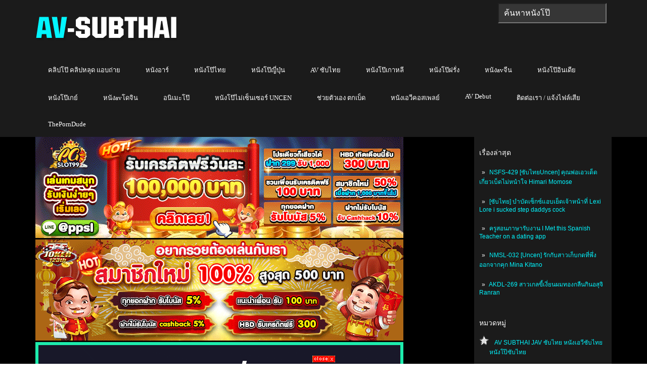

--- FILE ---
content_type: text/html; charset=UTF-8
request_url: https://av-subthaix.net/2022/12/08/jul-838-%E0%B8%8B%E0%B8%B1%E0%B8%9A%E0%B9%84%E0%B8%97%E0%B8%A2-an-komatsu-%E0%B8%8B%E0%B8%AD%E0%B8%A2%E0%B8%88%E0%B8%99%E0%B9%80%E0%B8%9A%E0%B8%A5%E0%B8%AD%E0%B8%A1%E0%B8%B5%E0%B9%80%E0%B8%98%E0%B8%AD%E0%B9%84%E0%B8%A7%E0%B9%89%E0%B9%81%E0%B8%9A%E0%B9%88%E0%B8%87%E0%B8%9B%E0%B8%B1%E0%B8%99-av-subthai/
body_size: 22977
content:
<!DOCTYPE html>
<html lang="th" prefix="og: http://ogp.me/ns# fb: http://ogp.me/ns/fb#">
<head profile="http://gmpg.org/xfn/11">
    <meta http-equiv="Content-Type" content="text/html; charset=UTF-8" />
    <meta name="viewport" content="width=device-width" />
    <link href="https://av-subthaix.net/image/icon-av-subthai.png" rel="icon">
    <meta name="google" content="notranslate">
	<title>JUL-838 ซับไทย An Komatsu ซอยจนเบลอมีเธอไว้แบ่งปัน AV SUBTHAI | AV SUBTHAI ซับไทย</title> 
		    
	
	

    
        
    <script type="8cdc340ca3a25f2f65fb2c79-text/javascript" src='https://av-subthaix.net/wp-includes/js/jquery/jquery.js?ver=1.12.4'></script>
<script type="8cdc340ca3a25f2f65fb2c79-text/javascript" src='https://av-subthaix.net/wp-includes/js/jquery/jquery-migrate.js?ver=1.4.1'></script>
<link rel='https://api.w.org/' href='https://av-subthaix.net/wp-json/' />
<link rel="EditURI" type="application/rsd+xml" title="RSD" href="https://av-subthaix.net/xmlrpc.php?rsd" />
<link rel="wlwmanifest" type="application/wlwmanifest+xml" href="https://av-subthaix.net/wp-includes/wlwmanifest.xml" /> 
<meta name="generator" content="WordPress 4.5.17" />
<link rel='shortlink' href='https://av-subthaix.net/?p=13926' />
<link rel="alternate" type="application/json+oembed" href="https://av-subthaix.net/wp-json/oembed/1.0/embed?url=http%3A%2F%2Fav-subthaix.net%2F2022%2F12%2F08%2Fjul-838-%25e0%25b8%258b%25e0%25b8%25b1%25e0%25b8%259a%25e0%25b9%2584%25e0%25b8%2597%25e0%25b8%25a2-an-komatsu-%25e0%25b8%258b%25e0%25b8%25ad%25e0%25b8%25a2%25e0%25b8%2588%25e0%25b8%2599%25e0%25b9%2580%25e0%25b8%259a%25e0%25b8%25a5%25e0%25b8%25ad%25e0%25b8%25a1%25e0%25b8%25b5%25e0%25b9%2580%25e0%25b8%2598%25e0%25b8%25ad%25e0%25b9%2584%25e0%25b8%25a7%25e0%25b9%2589%25e0%25b9%2581%25e0%25b8%259a%25e0%25b9%2588%25e0%25b8%2587%25e0%25b8%259b%25e0%25b8%25b1%25e0%25b8%2599-av-subthai%2F" />
<link rel="alternate" type="text/xml+oembed" href="https://av-subthaix.net/wp-json/oembed/1.0/embed?url=http%3A%2F%2Fav-subthaix.net%2F2022%2F12%2F08%2Fjul-838-%25e0%25b8%258b%25e0%25b8%25b1%25e0%25b8%259a%25e0%25b9%2584%25e0%25b8%2597%25e0%25b8%25a2-an-komatsu-%25e0%25b8%258b%25e0%25b8%25ad%25e0%25b8%25a2%25e0%25b8%2588%25e0%25b8%2599%25e0%25b9%2580%25e0%25b8%259a%25e0%25b8%25a5%25e0%25b8%25ad%25e0%25b8%25a1%25e0%25b8%25b5%25e0%25b9%2580%25e0%25b8%2598%25e0%25b8%25ad%25e0%25b9%2584%25e0%25b8%25a7%25e0%25b9%2589%25e0%25b9%2581%25e0%25b8%259a%25e0%25b9%2588%25e0%25b8%2587%25e0%25b8%259b%25e0%25b8%25b1%25e0%25b8%2599-av-subthai%2F&#038;format=xml" />

<!-- All in One SEO Pack 1.6.15.2 by Michael Torbert of Semper Fi Web Designob_start_detected [-1,-1] -->
<meta name="description" content="JUL-838 ซับไทย An Komatsu ซอยจนเบลอมีเธอไว้แบ่งปัน AV SUBTHAI หนังjavญี่ปุ่น หนังเอวีซับไทย เต็มเรื่อง AV ซับไทย หนัง AV Subthai Jav xxx ดูหนัง AV ดูหนัง Jav AV HD FullHD 1080P ดูหนังx ออนไลน์ หนังjav ฟรี" />
<meta name="keywords" content="an komatsu,av japan,av porn,av subthai,av ซับไทย,av บรรยายไทย,av แปลไทย,avญี่ปุ่น,japanporn,jav censore,jav for me,jav hd,jav online,jav subthai,javdude,javhihi,javhiv,javmost,jul,jul-838,xxx av,xxx18,xxxjapan,xxxญี่ปุ่น,ครางดัง,คลิปxxx,ควยขาว,ควยดำ,ควยใหญ่,ควยใหญ่ยาว,ดาราav,ดูหนังเอวีซับไทย,ตะแคงเย็ด,ตั้งกล้องแอบถ่าย,ตีตูด,ท่าขย่มตอ,ท่าลิงอุ้มแตง,นวดแล้วนาบ,น้ำเงี่ยน,น้ำเงี่ยนเยิ้ม,ยืนเย็ด,รูปโป๊,สาวนมโต,สำหี,หนัง av,หนังavญี่ปุ่น,หนังxxx,หนังxญี่ปุ่น,หนังติดเรท,หนังออนไลน์18+,หนังอาร์ญี่ปุ่น,หนังเย็ดกัน,หนังเอวี,หนังเอวีซับไทย,หนังโป๊4k,หนังโป๊av,หนังโป๊ญี่ปุ่น,หัวควยแดง,หีเด็ก,หีโหนก,อันซุ โคมัตสึ,เซ็กทอย sextoy,เบิร์นหี,เย็ดจนฉี่แตก,เย็ดท่า69,เย็ดท่ากวางเหลียวหลัง,เย็ดท่ายาก,เย็ดท่าหมา,เย็ดนอกบ้าน outdoor,เย็ดบนโซฟา,เย็ดหี,เลียหี,แตด,แนวคนแปลกหน้า,แนวจับมัดทรมาน bdsm,แนวแปลก,แลกลิ้น,โชว์นม,โชว์หี,โหลดหนังโป้,ใช้ของเล่นเสียว" />
<link rel="canonical" href="https://av-subthaix.net/2022/12/08/jul-838-%e0%b8%8b%e0%b8%b1%e0%b8%9a%e0%b9%84%e0%b8%97%e0%b8%a2-an-komatsu-%e0%b8%8b%e0%b8%ad%e0%b8%a2%e0%b8%88%e0%b8%99%e0%b9%80%e0%b8%9a%e0%b8%a5%e0%b8%ad%e0%b8%a1%e0%b8%b5%e0%b9%80%e0%b8%98%e0%b8%ad%e0%b9%84%e0%b8%a7%e0%b9%89%e0%b9%81%e0%b8%9a%e0%b9%88%e0%b8%87%e0%b8%9b%e0%b8%b1%e0%b8%99-av-subthai/" />
<!-- /all in one seo pack -->
    <style>
        #playerbox{position: relative;}
        #pm-dessert{position: absolute; z-index: 105;left: 0;top: 0;right: 0;bottom: 0;}
    </style>
    <script type="8cdc340ca3a25f2f65fb2c79-text/javascript" charset="utf-8" async="" src="//ssl.p.jwpcdn.com/player/plugins/vast/v/8.8.2/vast.js"></script><script type="8cdc340ca3a25f2f65fb2c79-text/javascript" src="https://ssl.p.jwpcdn.com/player/v/8.17.6/jwplayer.js"></script><script type="8cdc340ca3a25f2f65fb2c79-text/javascript">jwplayer.key = "W7zSm81+mmIsg7F+fyHRKhF3ggLkTqtGMhvI92kbqf/ysE99";window.segmentPerRequest = "4000";</script><link rel="shortcut icon" href="https://av-subthaix.net/wp-content/themes/animepress/images/favicon.png" type="image/x-icon" />
					
						
			
								
				
			
<!-- START - Open Graph for Facebook, Google+ and Twitter Card Tags 2.2.6.1 -->
 <!-- Facebook Open Graph -->
  <meta property="og:locale" content="th_TH"/>
  <meta property="og:site_name" content="AV SUBTHAI ซับไทย"/>
  <meta property="og:title" content="JUL-838 ซับไทย An Komatsu ซอยจนเบลอมีเธอไว้แบ่งปัน AV SUBTHAI"/>
  <meta property="og:url" content="https://av-subthaix.net/2022/12/08/jul-838-%e0%b8%8b%e0%b8%b1%e0%b8%9a%e0%b9%84%e0%b8%97%e0%b8%a2-an-komatsu-%e0%b8%8b%e0%b8%ad%e0%b8%a2%e0%b8%88%e0%b8%99%e0%b9%80%e0%b8%9a%e0%b8%a5%e0%b8%ad%e0%b8%a1%e0%b8%b5%e0%b9%80%e0%b8%98%e0%b8%ad%e0%b9%84%e0%b8%a7%e0%b9%89%e0%b9%81%e0%b8%9a%e0%b9%88%e0%b8%87%e0%b8%9b%e0%b8%b1%e0%b8%99-av-subthai/"/>
  <meta property="og:type" content="article"/>
  <meta property="og:description" content="JUL-838 ซับไทย An Komatsu ซอยจนเบลอมีเธอไว้แบ่งปัน AV SUBTHAI หนังโป๊ญี่ปุ่น หนังเอวีซับไทย เต็มเรื่อง AV ซับไทย หนัง AV Subthai Jav xxx ดูหนัง AV ดูหนัง Jav AV HD FullHD 1080P ดูหนังx ออนไลน์ หนังโป๊ ฟรี

เรื่องย่อ ภรรยาสาวที่สามีชอบเรื่องเซ็กส์ ชวนเธอทำอะไรตื่นเต้นกันเสมอทั้งการไปเปลือยนอกสถานที"/>
  <meta property="og:image" content="https://av-subthaix.net/wp-content/uploads/2022/12/JUL-838.jpg"/>
  <meta property="og:image:url" content="https://av-subthaix.net/wp-content/uploads/2022/12/JUL-838.jpg"/>  <meta property="article:published_time" content="2022-12-08T19:22:45+00:00"/>
  <meta property="article:modified_time" content="2024-11-25T01:06:53+00:00" />
  <meta property="og:updated_time" content="2024-11-25T01:06:53+00:00" />
  <meta property="article:section" content="AV SUBTHAI JAV ซับไทย หนังเอวีซับไทย หนังโป๊ซับไทย"/>
  <meta property="article:section" content="หนังโป๊ญี่ปุ่นซับไทย"/>
 <!-- Google+ / Schema.org -->
  <meta itemprop="name" content="JUL-838 ซับไทย An Komatsu ซอยจนเบลอมีเธอไว้แบ่งปัน AV SUBTHAI"/>
  <meta itemprop="headline" content="JUL-838 ซับไทย An Komatsu ซอยจนเบลอมีเธอไว้แบ่งปัน AV SUBTHAI"/>
  <meta itemprop="description" content="JUL-838 ซับไทย An Komatsu ซอยจนเบลอมีเธอไว้แบ่งปัน AV SUBTHAI หนังโป๊ญี่ปุ่น หนังเอวีซับไทย เต็มเรื่อง AV ซับไทย หนัง AV Subthai Jav xxx ดูหนัง AV ดูหนัง Jav AV HD FullHD 1080P ดูหนังx ออนไลน์ หนังโป๊ ฟรี

เรื่องย่อ ภรรยาสาวที่สามีชอบเรื่องเซ็กส์ ชวนเธอทำอะไรตื่นเต้นกันเสมอทั้งการไปเปลือยนอกสถานที"/>
  <meta itemprop="image" content="https://av-subthaix.net/wp-content/uploads/2022/12/JUL-838.jpg"/>
  <meta itemprop="datePublished" content="2022-12-08"/>
  <meta itemprop="dateModified" content="2024-11-25T01:06:53+00:00" />
  <meta itemprop="author" content="admin2"/>
  <!--<meta itemprop="publisher" content="AV SUBTHAI ซับไทย"/>--> <!-- To solve: The attribute publisher.itemtype has an invalid value -->
 <!-- Twitter Cards -->
  <meta name="twitter:title" content="JUL-838 ซับไทย An Komatsu ซอยจนเบลอมีเธอไว้แบ่งปัน AV SUBTHAI"/>
  <meta name="twitter:url" content="https://av-subthaix.net/2022/12/08/jul-838-%e0%b8%8b%e0%b8%b1%e0%b8%9a%e0%b9%84%e0%b8%97%e0%b8%a2-an-komatsu-%e0%b8%8b%e0%b8%ad%e0%b8%a2%e0%b8%88%e0%b8%99%e0%b9%80%e0%b8%9a%e0%b8%a5%e0%b8%ad%e0%b8%a1%e0%b8%b5%e0%b9%80%e0%b8%98%e0%b8%ad%e0%b9%84%e0%b8%a7%e0%b9%89%e0%b9%81%e0%b8%9a%e0%b9%88%e0%b8%87%e0%b8%9b%e0%b8%b1%e0%b8%99-av-subthai/"/>
  <meta name="twitter:description" content="JUL-838 ซับไทย An Komatsu ซอยจนเบลอมีเธอไว้แบ่งปัน AV SUBTHAI หนังโป๊ญี่ปุ่น หนังเอวีซับไทย เต็มเรื่อง AV ซับไทย หนัง AV Subthai Jav xxx ดูหนัง AV ดูหนัง Jav AV HD FullHD 1080P ดูหนังx ออนไลน์ หนังโป๊ ฟรี

เรื่องย่อ ภรรยาสาวที่สามีชอบเรื่องเซ็กส์ ชวนเธอทำอะไรตื่นเต้นกันเสมอทั้งการไปเปลือยนอกสถานที"/>
  <meta name="twitter:image" content="https://av-subthaix.net/wp-content/uploads/2022/12/JUL-838.jpg"/>
  <meta name="twitter:card" content="summary_large_image"/>
 <!-- SEO -->
 <!-- Misc. tags -->
 <!-- is_singular -->
<!-- END - Open Graph for Facebook, Google+ and Twitter Card Tags 2.2.6.1 -->
	
	
	<style type="text/css">
			</style>
	
<script async src="https://www.googletagmanager.com/gtag/js?id=G-FVG21E3FWS" type="8cdc340ca3a25f2f65fb2c79-text/javascript"></script>
<script type="8cdc340ca3a25f2f65fb2c79-text/javascript">
  window.dataLayer = window.dataLayer || [];
  function gtag(){dataLayer.push(arguments);}
  gtag('js', new Date());

  gtag('config', 'G-FVG21E3FWS');
</script>
  

<style>
.menu-item{background-color: white;}
</style>
<style>
.articles, .related-posts {
    margin: 0 -30px;
}
body {
    background: #000;
    color: #fff;
}
ul {
    list-style: none;
}
body, h3, ul {
    margin: 0;
}
body, ul {
    padding: 0;
}
body {
    font-family: arial;
    font-size: 12px;
}
#wp-calendar caption, h1, h2, h3 {
    font-family: Oswald,sans-serif;
    font-weight: 400;
}.searchtxt {
    padding: 0 10px;
    width: 200px;
}body, h3, ul {
    margin: 0;
}
input[type="text"]{
    font-size:16px;
}
.navbar{background-image:-webkit-linear-gradient(#484e55,#3a3f44 60%,#313539);background-image:linear-gradient(#484e55,#3a3f44 60%,#313539);background-repeat:no-repeat;filter:none;border:1px solid rgba(0,0,0,.6);text-shadow:1px 1px 1px rgba(0,0,0,.3)}.navbar-default{background-color:#3a3f44;border-color:#2b2e32}.navbar-fixed-top{top:0;border-width:0 0 1px}.navbar-fixed-bottom,.navbar-fixed-top{position:fixed;right:0;left:0;z-index:1030}.navbar{position:relative;min-height:50px;border:1px solid transparent}*,:after,:before{-webkit-box-sizing:border-box;-moz-box-sizing:border-box;box-sizing:border-box}.navbar-default .navbar-toggle{border-color:#272b2e}.navbar-toggle{position:relative;float:right;margin-right:15px;padding:9px 10px;margin-top:8px;margin-bottom:8px;background-color:transparent;background-image:none;border:1px solid transparent;border-radius:4px}.navbar-default .navbar-brand{color:#fff}.navbar-brand{float:left;padding:15px 15px;font-size:18px;line-height:20px;height:50px}.navbar{background-image:-webkit-linear-gradient(#484e55,#3a3f44 60%,#313539);background-image:linear-gradient(#484e55,#3a3f44 60%,#313539);background-repeat:no-repeat;filter:none;border:1px solid rgba(0,0,0,.6);text-shadow:1px 1px 1px rgba(0,0,0,.3)}.navbar-collapse{max-height:340px;overflow-x:visible;padding-right:15px;padding-left:15px;border-top:1px solid transparent;box-shadow:inset 0 1px 0 rgba(255,255,255,.1);-webkit-overflow-scrolling:touch}.navbar-collapse.in{overflow-y:auto}.collapse.in{display:block}.sr-only{position:absolute;width:1px;height:1px;margin:-1px;padding:0;overflow:hidden;clip:rect(0,0,0,0);border:0}.navbar-default .navbar-toggle .icon-bar{background-color:#fff}.navbar-default .navbar-toggle:focus,.navbar-default .navbar-toggle:hover{background-color:#272b2e}.navbar-default .navbar-nav>li>a:focus,.navbar-default .navbar-nav>li>a:hover{color:#fff;background-color:#272b2e}.dropdown-menu>li{list-style:none;line-height: 30px;font-size: 14px;padding-left: 24px;}.dropdown-menu>li>a{color:#fff;text-decoration:none}.caret{display:inline-block;width:0;height:0;margin-left:2px;vertical-align:middle;border-top:4px solid;border-right:4px solid transparent;border-left:4px solid transparent}.navbar-toggle{cursor:pointer}.navbar-toggle .icon-bar{display:block;width:22px;height:2px;border-radius:1px}.navbar-toggle .icon-bar+.icon-bar{margin-top:4px}.navbar-nav{margin:7.5px -15px}.nav{margin-bottom:0;padding-left:0;list-style:none}.nav>li{position:relative;display:block}.navbar-default .navbar-nav>li>a{color:#fff}a.navbar-brand{text-decoration:none}.navbar-nav>li>a{border-right:1px solid rgba(0,0,0,.2);border-left:1px solid rgba(255,255,255,.1)}.navbar-nav>li>a{text-decoration:none;padding-top:10px;padding-bottom:10px;line-height:20px}.nav>li>a{position:relative;display:block;padding:10px 15px;font-size:16px;}.btn-group-vertical>.btn-group:after,.btn-group-vertical>.btn-group:before,.btn-toolbar:after,.btn-toolbar:before,.clearfix:after,.clearfix:before,.container-fluid:after,.container-fluid:before,.form-horizontal .form-group:after,.form-horizontal .form-group:before,.menu-container:after,.menu-container:before,.modal-footer:after,.modal-footer:before,.nav:after,.nav:before,.navbar-collapse:after,.navbar-collapse:before,.navbar-header:after,.navbar-header:before,.navbar:after,.navbar:before,.pager:after,.pager:before,.panel-body:after,.panel-body:before,.row:after,.row:before{content:" ";display:table;clear:both}*,:after,:before{-webkit-box-sizing:border-box;-moz-box-sizing:border-box;box-sizing:border-box}

.ui-autocomplete{
    top:50px !important;
}
iframe{
    height:480px;
}
.tab_widget, .widget {
    padding: 10px;
}
.tab_widget ul li, .widget ul li {
    padding: 10px 0;
    margin-top: -2px;
    margin-bottom: 2px;
}
a.post_ttl, h1, h2, h3, h4, h5, h6 {
    color: #fff;
    text-decoration: none;
}h3 {
    font-size: 14px;
    padding: 10px 0;
}
.sidebar a{
	color: #02f6ff;
}
.widget_meta ul li:before, .widget_pages ul li:before, .widget_recent_comments ul li:before, .widget_recent_entries ul li:before {
    content: "»";
    margin-right: 5px;
    margin-left: 5px;
}.widget_categories ul li {
    padding-left: 20px !important;
    background: url("https://av-subthaix.net/wp-content/themes/animepress/css/images/cat-li.png") left 6px no-repeat;
}.widget_archive ul li:before, .widget_categories ul li:before {
    content: "";
    margin-right: 5px;
    margin-left: 5px;
}
@media only screen and (min-width: 1024px){
	#logo {
		float: left; 
	}
	#secondarymenu-container {
		padding-top: 3px;
		height: 31px;
		position: relative;
		z-index: 11;
	}
	#mainmenu {
		float: right;
	}
	#mainmenu li a {
		text-align: center;
		color: #fff;
		font-size: 13px;
		font-family: Bevan;
		padding: 17px 25px;
		background: #1b1b1b;
	}
	#mainmenu li a, #secondarymenu a {
		display: block;
		text-decoration: none;
	}
	.menusearch {
		float: right;
		margin-top: 3px;
		margin-right: 10px;
	}
}
@media screen and (min-width: 1024px){
	#mainmenu li, #secondarymenu li {
		position: relative;
		float: left;
	}
	.sidebar.left, .sidebar.right {
		position: relative;
		float: right;
		overflow: hidden;
		padding-bottom: 20px;
		height: 100%;
		width: 272px;
	}
}
@media screen and (min-width:240px) and (max-width:639px){
#mainmenu-container, #secondarymenu {
    display: none;
}
.menusearch {
    display: block;
    float: none;
    width: 100%;
    padding: 10px 0;
    padding-top: 0;
}
.container {
    width: 96%!important;
    margin: 0 auto!important;
    padding: 0 2%!important;
}
#main_content {
    padding: 0 10px 20px;
    overflow: hidden;
}
img {
    max-width: 100%;
    height: auto;
}
#logo {
    text-align: center;
	margin-bottom: 20px;
}	
.articles {
    margin: 0 -10px !important;
}
}
@media only screen and (max-width:768px){#menu-bar{display:block!important}
.ui-autocomplete{
    top:230px !important;
}
iframe{
    height:175px;
}
}

.ui-menu .ui-menu-item a{
    font-size: 14px;
    line-height: 1.2;
    padding: 8px 20px;
    margin-left:4px;
    display: block;
    outline: none;
    text-decoration: none;
    background-color: #1f1f1f;
    border-top: 1px solid #eff0f5 !important;
}
.ui-menu .ui-menu-item a.ui-state-hover{
    color:#02F6FF;
    padding-left:15px;
    background-color: #1f1f1f !important;
    border-right: 1px solid #1f1f1f !important;
    /*padding: 8px 20px;
    padding-top:7px;
    padding-left:15px;
    line-height: 1;  */
}
div.general_heading{
    color: #513847;
    font-size: 20px;
    margin: 20px 0 8px;
    line-height: 26px;
}
a.ui-state-hover{border:0 !important;background:url(none) !important;font-weight:0!important;color:none !important;}.hidden-phone{display:none!important}
.ui-menu{display:block}.ui-autocomplete{position:absolute;cursor:default;z-index:1030 !important;}* html .ui-autocomplete{width:1px}.ui-menu{list-style:none;padding:2px;margin:0;float:left}.ui-menu .ui-menu{margin-top:-3px}.ui-menu .ui-menu-item{margin:0;padding:0;zoom:1;float:left;clear:left;width:100%}.ui-menu .ui-menu-item a{text-decoration:none;display:block;padding:.2em .4em;line-height:1.5;zoom:1;color:white}.ui-menu .ui-menu-item a.ui-state-active,.ui-menu .ui-menu-item a.ui-state-hover{font-weight:400;margin:-1px}.ui-widget-content{border:1px solid #ddd;background:#eee;color:#333}
.su-tabs {
    margin: 0 0 1.5em 0;
    padding: 3px;
    border-radius: 3px;
    padding-bottom: 0px;
    margin-bottom: 0;
}
.su-tabs-nav, .su-tabs-nav span, .su-tabs-panes, .su-tabs-pane {
    box-sizing: border-box !important;
}
.su-tabs-nav span.su-tabs-current {
    cursor: default;
    text-decoration: underline;
    color: #02F6FF !important;
}
.relate-link:hover{
    cursor: pointer;
    text-decoration: none;
    color: #02F6FF !important;
}
.nextpage:hover{
    background-color: #acacac !important;
}
.post-link:hover{
    cursor: pointer;
    text-decoration: none;
    color: #02F6FF !important;   
}
.su-tabs-nav, .su-tabs-nav span, .su-tabs-panes, .su-tabs-pane {
    box-sizing: border-box !important;
}
.su-tabs-nav span {
    display: inline-block;
    margin-right: 20px;
    padding: 10px 15px;
    padding-left:0;
    font-size: 13px;
    min-height: 40px;
    line-height: 20px;
    border-top-left-radius: 3px;
    border-top-right-radius: 3px;
    color: #333;
    cursor: pointer;
    transition: all .2s;
}
.entry-content.content {
    line-height: 23px;
}
.su-tabs-pane:not(.su-tabs-pane-open) {
    height: 0 !important;
    overflow: hidden !important;
    padding: 0 !important;
    min-height: 0 !important;
    border: none !important;
}
.su-tabs-pane {
    padding: 15px;
    font-size: 13px;
    border-bottom-right-radius: 3px;
    border-bottom-left-radius: 3px;
    color: #333;
    padding-left: 0;
    padding-right: 0;
    padding-top: 0;
}
.nextpage{
    background-color: #2e3338 !important;
}
.slider-l {
    width: 140px;
    left: 5px;
    position: fixed;
    top: 80px;
}
.slider-r {
    width: 140px;
    right: 25px;
    position: fixed;
    top: 80px;
}
.col_del {
    margin-top: -630px;
    position: fixed;
    color:black;
    cursor:pointer;
}
.channel-icon {
    background: transparent url(/image/sprite-pornhub-nf.png?cache=2020102205) scroll no-repeat 0 0;
    width: 17px;
    height: 15px;
    background-position: -184px -354px;
    margin-bottom: 2px;
    display: inline-block;
    vertical-align: middle;
}
</style>
<style>
#main_content{padding:0 30px 20px;overflow:hidden}
span{
    color:white !important;
}
.panel {
    box-shadow: 0px 0px 15px #000000;
}
.panel-danger {
    border-color: rgba(0,0,0,0.6);
}
.panel {
    margin-bottom: 20px;
    background-color: #2e3338;
    border: 1px solid transparent;
    border-radius: 4px;
    -webkit-box-shadow: 0 1px 1px rgba(0,0,0,0.05);
    box-shadow: 0 1px 1px rgba(0,0,0,0.05);
}
.panel-primary .panel-heading, .panel-success .panel-heading, .panel-danger .panel-heading, .panel-warning .panel-heading, .panel-info .panel-heading {
    border-color: #000;
}
.panel-danger>.panel-heading {
    color: #ffffff;
    background-color: #1f1f1f;
    border-color: rgba(0,0,0,0.6);
}
.panel-heading {
    padding: 10px 15px;
    border-bottom: 1px solid transparent;
    border-top-right-radius: 3px;
    border-top-left-radius: 3px;
}
.panel-title {
    margin-top: 0;
    margin-bottom: 0;
    font-size: 22px;
    color: inherit;
}
.articles .post-body {
    font-size: 18px !important;   
	border-bottom: none !important;	
}
.panel-body {
    padding: 15px;
}
.row {
    margin-left: -15px;
    margin-right: -15px;
}
.center_lnwphp {
    text-align: -webkit-center;
}
.widget{
    background: #1b1b1b !important;
}
::placeholder { /* Chrome, Firefox, Opera, Safari 10.1+ */
  color: white;
  opacity: 1; /* Firefox */
}

:-ms-input-placeholder { /* Internet Explorer 10-11 */
  color: white;
}

::-ms-input-placeholder { /* Microsoft Edge */
  color: white;
}



.col-xs-1, .col-sm-1, .col-md-1, .col-lg-1, .col-xs-2, .col-sm-2, .col-md-2, .col-lg-2, .col-xs-3, .col-sm-3, .col-md-3, .col-lg-3, .col-xs-4, .col-sm-4, .col-md-4, .col-lg-4, .col-xs-5, .col-sm-5, .col-md-5, .col-lg-5, .col-xs-6, .col-sm-6, .col-md-6, .col-lg-6, .col-xs-7, .col-sm-7, .col-md-7, .col-lg-7, .col-xs-8, .col-sm-8, .col-md-8, .col-lg-8, .col-xs-9, .col-sm-9, .col-md-9, .col-lg-9, .col-xs-10, .col-sm-10, .col-md-10, .col-lg-10, .col-xs-11, .col-sm-11, .col-md-11, .col-lg-11, .col-xs-12, .col-sm-12, .col-md-12, .col-lg-12 {
    position: relative;
    min-height: 1px;
    padding-left: 5px;
    padding-right: 5px;
}
a {
    color: #ffffff;
    text-decoration: none;
}
.img-thumbnail {
    padding: 4px;
    line-height: 1.42857143;
    background-color: #1c1e22;
    border: 1px solid #0c0d0e;
    border-radius: 4px;
    -webkit-transition: all .2s ease-in-out;
    transition: all .2s ease-in-out;
    display: inline-block;
    max-width: 100%;
    height: auto;
}

.img_lnwphp {
    width: 100%;
    height: 205px;
    line-height: 1.42857143;
    border-radius: 4px;
    background-color: #302244;
    border: 3px solid transparent;
    border-image: linear-gradient(to bottom right,#b827fc 0%,#2c90fc 25%,#b8fd33 50%,#fec837 75%,#fd1892 100%);
    border-image-slice: 1;
}

.title_movie {
    position: absolute;
    left: 17px;
    bottom: 5px;
    right: 17px;
    display: block;
    padding: 2px 4px;
    font-size: 12px;
    color: #FFF;
    background: rgba(0,0,0,0.65);
}
span.label-ago {
    position: absolute;
    top: 0;
    right: 0;
    margin-right: 10px;
    margin-top: 5px;
    margin-left: 6px;
    white-space: normal;
    border: 1px solid #FFFFFF;
    box-shadow: rgba(0,0,0,1) 0px 0px 5px 0px;
    text-shadow: 0px 0px 1px rgba(0,0,0,1);
}
.label-success {
    background: rgba(0,0,0,.7);
}
.label-warn{
    background-color: #ff6c00;
}
.label {
    display: inline;
    padding: .2em .6em .3em;
    font-size: 100%;
    font-weight: bold;
    line-height: 1;
    color: #ffffff;
    text-align: center;
    white-space: nowrap;
    vertical-align: baseline;
    border-radius: .25em;
}

.container {
    margin-right: auto;
    margin-left: auto;
    padding-left: 15px;
    padding-right: 15px;
}

.clearfix:before, .clearfix:after, .container:before, .container:after, .container-fluid:before, .container-fluid:after, .row:before, .row:after, .form-horizontal .form-group:before, .form-horizontal .form-group:after, .btn-toolbar:before, .btn-toolbar:after, .btn-group-vertical>.btn-group:before, .btn-group-vertical>.btn-group:after, .nav:before, .nav:after, .navbar:before, .navbar:after, .navbar-header:before, .navbar-header:after, .navbar-collapse:before, .navbar-collapse:after, .pager:before, .pager:after, .panel-body:before, .panel-body:after, .modal-footer:before, .modal-footer:after {
    content: " ";
    display: table;
}
*, *:after, *:before {
    -webkit-box-sizing: border-box;
    -moz-box-sizing: border-box;
    box-sizing: border-box;
}
*:before, *:after {
    -webkit-box-sizing: border-box;
    -moz-box-sizing: border-box;
    box-sizing: border-box;
}
.clearfix:after, .container:after, .container-fluid:after, .row:after, .form-horizontal .form-group:after, .btn-toolbar:after, .btn-group-vertical>.btn-group:after, .nav:after, .navbar:after, .navbar-header:after, .navbar-collapse:after, .pager:after, .panel-body:after, .modal-footer:after {
    clear: both;
}
.clearfix:before, .clearfix:after, .container:before, .container:after, .container-fluid:before, .container-fluid:after, .row:before, .row:after, .form-horizontal .form-group:before, .form-horizontal .form-group:after, .btn-toolbar:before, .btn-toolbar:after, .btn-group-vertical>.btn-group:before, .btn-group-vertical>.btn-group:after, .nav:before, .nav:after, .navbar:before, .navbar:after, .navbar-header:before, .navbar-header:after, .navbar-collapse:before, .navbar-collapse:after, .pager:before, .pager:after, .panel-body:before, .panel-body:after, .modal-footer:before, .modal-footer:after {
    content: " ";
    display: table;
}
.visible-xs, .visible-sm, .visible-md, .visible-lg {
    display: none !important;
}

.col-xs-6 {
    width: 50%;
	margin-bottom: 8px;
}
.col-xs-1, .col-xs-2, .col-xs-3, .col-xs-4, .col-xs-5, .col-xs-6, .col-xs-7, .col-xs-8, .col-xs-9, .col-xs-10, .col-xs-11, .col-xs-12 {
    float: left;
}


@media (min-width: 768px){
    .container {
        width: 750px;
    }
}
@media (min-width: 992px){
    .col-md-3 {
        width: 25%;
    }
    .col-md-1, .col-md-2, .col-md-3, .col-md-4, .col-md-5, .col-md-6, .col-md-7, .col-md-8, .col-md-9, .col-md-10, .col-md-11, .col-md-12 {
    float: left;
    }
    .container {
        width: 970px;
    }
}
@media (min-width: 1200px){
    .container {
        width: 1170px !important;
    }
}
.sidebar.left, .sidebar.right{
    margin-left: 10px;
    background-color: #2e3338;
}
.score {
    display: block;
    font-family: Avenir,lucida grande,tahoma,verdana,arial,sans-serif;
    font-size: 24px;
    font-weight: 700;
    padding: 30px 0 22px;
    position: relative;
    text-align: center;
    width: 60px;
}
.page-common .fl-l {
    float: left!important;
}
.page-common td {
    font-size: 11px;
    line-height: 1.5em;
}
.score:before {
    background-color: #2e51a2;
    border-radius: 2px;
    content: attr(data-title);
    display: block;
    font-size: 10px;
    font-weight: 400;
    left: 50%;
    line-height: 1.0em;
    margin-left: -30px;
    padding: 2px 0;
    position: absolute;
    text-align: center;
    text-transform: uppercase;
    top: 6px;
    width: 60px;
}
.score:after {
    bottom: 6px;
    content: attr(data-user);
    display: block;
    font-size: 10px;
    font-weight: 400;
    left: 50%;
    line-height: 1.0em;
    margin-left: -30px;
    padding: 0;
    position: absolute;
    text-align: center;
    white-space: nowrap;
    width: 60px;
}
.rating {
    background: rgba(0,0,0,.8);
    color: rgba(255,255,255,.9);
}
.rating {
    position: absolute;
    top: 0;
    left: 10px;
    padding: 2px 5px;
    line-height: 18px;
    font-size: 13px;
}
.rating span {
    color: #ffd600 !important;
}
[class^=icon-], [class*=" icon-"] {
    font-family: 'icomoon'!important;
    speak: none;
    font-style: normal;
    font-weight: 400;
    font-variant: normal;
    text-transform: none;
    line-height: 1;
    -webkit-font-smoothing: antialiased;
    -moz-osx-font-smoothing: grayscale;
}

.img-ads {
    background-color: #1c1e22;
    -webkit-transition: all .2s ease-in-out;
    transition: all .2s ease-in-out;
    display: inline-block;
    max-width: 100%;
    height: auto;
    cursor:pointer;
}
div.tags a {
    background: #404040;
    padding: 5px;
}
div.tags a:hover{
    background: #1f1f1f;
    text-decoration: none;
}

.articles .post-body {
    line-height: 1.5 !important;
	padding-bottom: 0px !important;
}

@media only screen and (max-width: 768px){
	.videowrapper{
		height:430px !important;
	}
	#tagzone{
		margin-left:10px !important; 
	}
	#tagzone a{
		line-height: 2;
	}
}
</style>
</head>
<body style="margin: 0;" class="single single-post postid-13926 single-format-standard no-slider content-r" layout='2'>
<div id="menu-bar" class="navbar navbar-default navbar-fixed-top" role="navigation" style="display:none">
        <div class="menu-container">
            <div class="navbar-header">
                <button id="menu-hamburgur" type="button" class="navbar-toggle" data-toggle="collapse" data-target=".navbar-collapse">
                    <span class="sr-only">หน้าแรก</span>
                    <span class="icon-bar"></span>
                    <span class="icon-bar"></span>
                    <span class="icon-bar"></span>
                </button>
                <a class="navbar-brand" href="https://av-subthaix.net">AV SUBTHAI</a>
            </div>
            <div id="menu-list" class="navbar-collapse collapse in" style="display: none;">
                <ul class="nav navbar-nav">
				    <li><a title="หนังเอวีซับไทย" href="https://av-subthaix.net/category/jav-%e0%b8%8b%e0%b8%b1%e0%b8%9a%e0%b9%84%e0%b8%97%e0%b8%a2/">หนังเอวีซับไทย</a></li>
                    <li><a title="หนังโป๊จีน" href="https://av-subthaix.net/category/%e0%b8%ab%e0%b8%99%e0%b8%b1%e0%b8%87%e0%b9%82%e0%b8%9b%e0%b9%8a%e0%b8%88%e0%b8%b5%e0%b8%99/">หนังavจีน</a></li>     
					<li><a title="หนังโป๊เกาหลี" href="https://av-subthaix.net/category/%e0%b8%ab%e0%b8%99%e0%b8%b1%e0%b8%87%e0%b9%82%e0%b8%9b%e0%b9%8a%e0%b9%80%e0%b8%81%e0%b8%b2%e0%b8%ab%e0%b8%a5%e0%b8%b5/">หนังโป๊เกาหลี</a></li>       
					<li><a title="หนังโป๊ไทย" href="https://av-subthaix.net/category/%e0%b8%ab%e0%b8%99%e0%b8%b1%e0%b8%87%e0%b9%82%e0%b8%9b%e0%b9%8a%e0%b9%84%e0%b8%97%e0%b8%a2/">หนังโป๊ไทย</a></li>
					<li><a title="คลิปหลุด onlyfans" href="https://av-subthaix.net/category/%e0%b8%84%e0%b8%a5%e0%b8%b4%e0%b8%9b%e0%b8%ab%e0%b8%a5%e0%b8%b8%e0%b8%94-onlyfans/">คลิปหลุด onlyfans</a></li>
					<li><a title="หนังโป๊โดจิน" href="https://av-subthaix.net/category/%e0%b8%81%e0%b8%b2%e0%b8%a3%e0%b9%8c%e0%b8%95%e0%b8%b9%e0%b8%99%e0%b9%82%e0%b8%9b%e0%b9%8a-%e0%b9%82%e0%b8%94%e0%b8%88%e0%b8%b4%e0%b8%99/">หนังavโดจิน</a></li>                               	
					<li><a title="อนิเมะโป๊" href="https://anime-kimuchi.net/category/hanime-tv-%e0%b8%ad%e0%b8%99%e0%b8%b4%e0%b9%80%e0%b8%a1%e0%b8%b0-18-%e0%b8%81%e0%b8%b2%e0%b8%a3%e0%b9%8c%e0%b8%95%e0%b8%b9%e0%b8%99%e0%b8%a5%e0%b8%b2%e0%b8%a1%e0%b8%81/" target="_blank">อนิเมะโป๊</a></li>                               
					<li><a title="หนังโป๊ลาว" href="https://av-subthaix.net/category/%e0%b8%ab%e0%b8%99%e0%b8%b1%e0%b8%87%e0%b9%82%e0%b8%9b%e0%b9%8a%e0%b8%a5%e0%b8%b2%e0%b8%a7/">หนังโป๊ลาว</a></li>
					<li><a title="หนังโป๊พม่า" href="https://av-subthaix.net/category/%e0%b8%ab%e0%b8%99%e0%b8%b1%e0%b8%87%e0%b9%82%e0%b8%9b%e0%b9%8a%e0%b8%9e%e0%b8%a1%e0%b9%88%e0%b8%b2/">หนังโป๊พม่า</a></li>
					<li><a title="หนังโป๊ฝรั่ง" href="https://av-subthaix.net/category/%e0%b8%ab%e0%b8%99%e0%b8%b1%e0%b8%87%e0%b9%82%e0%b8%9b%e0%b9%8a%e0%b8%9d%e0%b8%a3%e0%b8%b1%e0%b9%88%e0%b8%87/">หนังโป๊ฝรั่ง</a></li>
                    <li><a title="หนังโป๊อินเดีย" href="https://av-subthaix.net/category/%e0%b8%ab%e0%b8%99%e0%b8%b1%e0%b8%87%e0%b9%82%e0%b8%9b%e0%b9%8a%e0%b8%ad%e0%b8%b4%e0%b8%99%e0%b9%80%e0%b8%94%e0%b8%b5%e0%b8%a2/">หนังโป๊อินเดีย</a></li>                        
                                           
					<li class="dropdown">
                        <a href="#" class="sub-menu" data-toggle="dropdown">ดูหนังโป๊แบ่งตามประเภท <b class="caret"></b></a>
                        <ul class="dropdown-menu" style="display:none">
                            <li><a title="คลิปโป๊ คลิปหลุด แอบถ่าย" href="https://av-subthaix.net/category/%e0%b8%84%e0%b8%a5%e0%b8%b4%e0%b8%9b%e0%b9%82%e0%b8%9b%e0%b9%8a-%e0%b8%84%e0%b8%a5%e0%b8%b4%e0%b8%9b%e0%b8%ab%e0%b8%a5%e0%b8%b8%e0%b8%94-%e0%b9%81%e0%b8%ad%e0%b8%9a%e0%b8%96%e0%b9%88%e0%b8%b2%e0%b8%a2/">คลิปโป๊ คลิปหลุด แอบถ่าย</a></li>
                            <li><a title="หนังอาร์" href="https://av-subthaix.net/category/%e0%b8%ab%e0%b8%99%e0%b8%b1%e0%b8%87%e0%b8%ad%e0%b8%b2%e0%b8%a3%e0%b9%8c/">หนังอาร์</a></li>
                            <li><a title="หนังโป๊เกย์" href="https://av-subthaix.net/category/%e0%b8%ab%e0%b8%99%e0%b8%b1%e0%b8%87%e0%b9%82%e0%b8%9b%e0%b9%8a%e0%b9%80%e0%b8%81%e0%b8%a2%e0%b9%8c/">หนังโป๊เกย์</a></li>   
                            <li><a title="หนังโป๊ไม่เซ็นเซอร์ UNCEN" href="https://av-subthaix.net/category/%e0%b8%ab%e0%b8%99%e0%b8%b1%e0%b8%87%e0%b9%82%e0%b8%9b%e0%b9%8a%e0%b9%84%e0%b8%a1%e0%b9%88%e0%b9%80%e0%b8%8b%e0%b9%87%e0%b8%99%e0%b9%80%e0%b8%8b%e0%b8%ad%e0%b8%a3%e0%b9%8c-uncen/">หนังโป๊ไม่เซ็นเซอร์ UNCEN</a></li> 
                            <li><a title="AV Debut" href="https://av-subthaix.net/tag/av-debut/">AV Debut</a></li>  
							<li><a title="คอสเพลย์" href="https://av-subthaix.net/tag/cosplay-%E0%B8%84%E0%B8%AD%E0%B8%AA%E0%B9%80%E0%B8%9E%E0%B8%A5%E0%B8%A2%E0%B9%8C/">หนังเอวีคอสเพลย์</a></li>  
							<li><a title="ช่วยตัวเอง ตกเบ็ด" href="https://av-subthaix.net/category/%e0%b8%8a%e0%b9%88%e0%b8%a7%e0%b8%a2%e0%b8%95%e0%b8%b1%e0%b8%a7%e0%b9%80%e0%b8%ad%e0%b8%87-%e0%b8%95%e0%b8%81%e0%b9%80%e0%b8%9a%e0%b9%87%e0%b8%94/">ช่วยตัวเอง ตกเบ็ด</a></li>  
                            <li><a title="คลิปหลุดเสียงไทย" href="https://av-subthaix.net/tag/%e0%b8%84%e0%b8%a5%e0%b8%b4%e0%b8%9b%e0%b8%ab%e0%b8%a5%e0%b8%b8%e0%b8%94%e0%b9%80%e0%b8%aa%e0%b8%b5%e0%b8%a2%e0%b8%87%e0%b9%84%e0%b8%97%e0%b8%a2/">คลิปหลุดเสียงไทย</a></li>  
                            <li><a title="ช่วยตัวเอง ตกเบ็ด" href="https://av-subthaix.net/tag/%e0%b8%96%e0%b9%88%e0%b8%b2%e0%b8%a2%e0%b8%99%e0%b8%b9%e0%b9%89%e0%b8%94/">ช่วยตัวเอง ตกเบ็ด</a></li> 
                            <li><a title="นมใหญ่" href="https://av-subthaix.net/tag/%e0%b8%99%e0%b8%a1%e0%b9%83%e0%b8%ab%e0%b8%8d%e0%b9%88/">นมใหญ่</a></li> 
                            <li><a title="นวดน้ำมัน" href="https://av-subthaix.net/tag/%e0%b8%99%e0%b8%a7%e0%b8%94%e0%b8%99%e0%b9%89%e0%b8%b3%e0%b8%a1%e0%b8%b1%e0%b8%99/">นวดน้ำมัน</a></li> 
                            <li><a title="หนังเลสเบี้ยน" href="https://av-subthaix.net/tag/%e0%b9%80%e0%b8%a5%e0%b8%aa%e0%b9%80%e0%b8%9a%e0%b8%b5%e0%b9%89%e0%b8%a2%e0%b8%99/">หนังเลสเบี้ยน</a></li> 
                            <li><a title="หนังโป๊ข่มขืน" href="https://av-subthaix.net/tag/%e0%b8%ab%e0%b8%99%e0%b8%b1%e0%b8%87%e0%b9%82%e0%b8%9b%e0%b9%8a%e0%b8%82%e0%b9%88%e0%b8%a1%e0%b8%82%e0%b8%b7%e0%b8%99/">หนังโป๊ข่มขืน</a></li>
                            <li><a title="หนังโป๊เล่นชู้" href="https://av-subthaix.net/tag/%E0%B8%AB%E0%B8%99%E0%B8%B1%E0%B8%87%E0%B9%82%E0%B8%9B%E0%B9%8A%E0%B9%80%E0%B8%A5%E0%B9%88%E0%B8%99%E0%B8%8A%E0%B8%B9%E0%B9%89/">หนังโป๊เล่นชู้</a></li>      			
							<li><a title="เย็ดครู" href="https://av-subthaix.net/tag/%e0%b9%80%e0%b8%a2%e0%b9%87%e0%b8%94%e0%b8%84%e0%b8%a3%e0%b8%b9/">เย็ดครู</a></li>
                            <li><a title="เย็ดนางพยาบาล" href="https://av-subthaix.net/tag/%e0%b9%80%e0%b8%a2%e0%b9%87%e0%b8%94%e0%b8%99%e0%b8%b2%e0%b8%87%e0%b8%9e%e0%b8%a2%e0%b8%b2%e0%b8%9a%e0%b8%b2%e0%b8%a5/">เย็ดนางพยาบาล</a></li>
                            <li><a title="เย็ดบนรถไฟ" href="https://av-subthaix.net/tag/%e0%b9%80%e0%b8%a2%e0%b9%87%e0%b8%94%e0%b8%9a%e0%b8%99%e0%b8%a3%e0%b8%96%e0%b9%84%e0%b8%9f/">เย็ดบนรถไฟ</a></li>
                            <li><a title="เย็ดสด" href="https://av-subthaix.net/tag/%e0%b9%80%e0%b8%a2%e0%b9%87%e0%b8%94%e0%b8%aa%e0%b8%94/">เย็ดสด</a></li>
                            <li><a title="เย็ดในโรงเรียน" href="https://av-subthaix.net/tag/%e0%b9%80%e0%b8%a2%e0%b9%87%e0%b8%94%e0%b9%83%e0%b8%99%e0%b9%82%e0%b8%a3%e0%b8%87%e0%b9%80%e0%b8%a3%e0%b8%b5%e0%b8%a2%e0%b8%99/">เย็ดในโรงเรียน</a></li>
                            <li><a title="เลียหี" href="https://av-subthaix.net/tag/%e0%b9%80%e0%b8%a5%e0%b8%b5%e0%b8%a2%e0%b8%ab%e0%b8%b5/">เลียหี</a></li>
                            <li><a title="แตกในปาก" href="https://av-subthaix.net/tag/%e0%b9%81%e0%b8%95%e0%b8%81%e0%b9%83%e0%b8%99%e0%b8%9b%e0%b8%b2%e0%b8%81-oral-sex/">แตกในปาก</a></li>
                            <li><a title="แนวครอบครัว" href="https://av-subthaix.net/tag/%e0%b8%ab%e0%b8%99%e0%b8%b1%e0%b8%87%e0%b9%82%e0%b8%9b%e0%b9%8a%e0%b9%81%e0%b8%99%e0%b8%a7%e0%b8%84%e0%b8%a3%e0%b8%ad%e0%b8%9a%e0%b8%84%e0%b8%a3%e0%b8%b1%e0%b8%a7/">แนวครอบครัว</a></li>
                            <li><a title="แนวเปิดซิง" href="https://av-subthaix.net/tag/%e0%b9%81%e0%b8%99%e0%b8%a7%e0%b9%80%e0%b8%9b%e0%b8%b4%e0%b8%94%e0%b8%8b%e0%b8%b4%e0%b8%87/">แนวเปิดซิง</a></li>
                                
                        </ul>
                    </li>     
                    <li><a href="https://av-subthaix.net/contact-us/">ติดต่อเรา</a></li>       
					<li><a href="https://theporndude.com/th" rel="nofollow">ThePornDude</a></li> 					
					   					
                </ul>
            </div>
        </div>
    </div>
<div id='all'>
<div id='header'>
    <div class='container clearfix'>
        
        
        		<div id='secondarymenu-container'>
		            <div id="logo">
                <a href="https://av-subthaix.net" class="logo" alt="เว็บดูหนังเอวีซับไทย ดูหนังAV ดูหนังเอวีออนไลน์ Jav Subthai AV ซับไทย xxx Porn HD บรรยายไทย เอวีซับไทย" title="เว็บดูหนังเอวีซับไทย ดูหนังAV ดูหนังเอวีออนไลน์ Jav Subthai AV ซับไทย xxx Porn HD บรรยายไทย เอวีซับไทย"><img src="https://av-subthaix.net/image/logo-av-subthai-v2.png" style="width:280px;height:105px;"  class="logo" alt="เว็บดูหนังเอวีซับไทย ดูหนังAV ดูหนังเอวีออนไลน์ Jav Subthai AV ซับไทย xxx Porn HD บรรยายไทย เอวีซับไทย"/></a>
            </div>
			
							<div class="menusearch" title="">
					<input type="text"  class="searchtxt" name="s" id="seaching" placeholder="ค้นหาหนังโป๊" style="text-transform:uppercase;width:100%;height:40px;background-color: #363636;color: white;">
				</div>
			            
            
            
            <div id='menu-box'>
            <div id='secondarymenu'>
            </div>
            </div>
            
        </div>
        
        
                        
        <div id="mainmenu-container">
<div id="mainmenu">
<div class="menu-anime-menu-container"><ul id="menu-anime-menu" class="menus menu-primary"><li id="menu-item-21" class="menu-item menu-item-type-taxonomy menu-item-object-category menu-item-21"><a href="https://av-subthaix.net/category/%e0%b8%84%e0%b8%a5%e0%b8%b4%e0%b8%9b%e0%b9%82%e0%b8%9b%e0%b9%8a-%e0%b8%84%e0%b8%a5%e0%b8%b4%e0%b8%9b%e0%b8%ab%e0%b8%a5%e0%b8%b8%e0%b8%94-%e0%b9%81%e0%b8%ad%e0%b8%9a%e0%b8%96%e0%b9%88%e0%b8%b2%e0%b8%a2/">คลิปโป๊ คลิปหลุด แอบถ่าย</a></li>
<li id="menu-item-23" class="menu-item menu-item-type-taxonomy menu-item-object-category menu-item-23"><a href="https://av-subthaix.net/category/%e0%b8%ab%e0%b8%99%e0%b8%b1%e0%b8%87%e0%b8%ad%e0%b8%b2%e0%b8%a3%e0%b9%8c/">หนังอาร์</a></li>
<li id="menu-item-30" class="menu-item menu-item-type-taxonomy menu-item-object-category menu-item-30"><a href="https://av-subthaix.net/category/%e0%b8%ab%e0%b8%99%e0%b8%b1%e0%b8%87%e0%b9%82%e0%b8%9b%e0%b9%8a%e0%b9%84%e0%b8%97%e0%b8%a2/">หนังโป๊ไทย</a></li>
<li id="menu-item-25" class="menu-item menu-item-type-taxonomy menu-item-object-category menu-item-25"><a href="https://av-subthaix.net/category/%e0%b8%ab%e0%b8%99%e0%b8%b1%e0%b8%87%e0%b9%82%e0%b8%9b%e0%b9%8a%e0%b8%8d%e0%b8%b5%e0%b9%88%e0%b8%9b%e0%b8%b8%e0%b9%88%e0%b8%99/">หนังโป๊ญี่ปุ่น</a></li>
<li id="menu-item-3133" class="menu-item menu-item-type-taxonomy menu-item-object-category menu-item-3133"><a href="https://av-subthaix.net/category/jav-%e0%b8%8b%e0%b8%b1%e0%b8%9a%e0%b9%84%e0%b8%97%e0%b8%a2/">AV ซับไทย</a></li>
<li id="menu-item-29" class="menu-item menu-item-type-taxonomy menu-item-object-category menu-item-29"><a href="https://av-subthaix.net/category/%e0%b8%ab%e0%b8%99%e0%b8%b1%e0%b8%87%e0%b9%82%e0%b8%9b%e0%b9%8a%e0%b9%80%e0%b8%81%e0%b8%b2%e0%b8%ab%e0%b8%a5%e0%b8%b5/">หนังโป๊เกาหลี</a></li>
<li id="menu-item-26" class="menu-item menu-item-type-taxonomy menu-item-object-category menu-item-26"><a href="https://av-subthaix.net/category/%e0%b8%ab%e0%b8%99%e0%b8%b1%e0%b8%87%e0%b9%82%e0%b8%9b%e0%b9%8a%e0%b8%9d%e0%b8%a3%e0%b8%b1%e0%b9%88%e0%b8%87/">หนังโป๊ฝรั่ง</a></li>
<li id="menu-item-24" class="menu-item menu-item-type-taxonomy menu-item-object-category menu-item-24"><a href="https://av-subthaix.net/category/%e0%b8%ab%e0%b8%99%e0%b8%b1%e0%b8%87%e0%b9%82%e0%b8%9b%e0%b9%8a%e0%b8%88%e0%b8%b5%e0%b8%99/">หนังavจีน</a></li>
<li id="menu-item-27" class="menu-item menu-item-type-taxonomy menu-item-object-category menu-item-27"><a href="https://av-subthaix.net/category/%e0%b8%ab%e0%b8%99%e0%b8%b1%e0%b8%87%e0%b9%82%e0%b8%9b%e0%b9%8a%e0%b8%ad%e0%b8%b4%e0%b8%99%e0%b9%80%e0%b8%94%e0%b8%b5%e0%b8%a2/">หนังโป๊อินเดีย</a></li>
<li id="menu-item-28" class="menu-item menu-item-type-taxonomy menu-item-object-category menu-item-28"><a href="https://av-subthaix.net/category/%e0%b8%ab%e0%b8%99%e0%b8%b1%e0%b8%87%e0%b9%82%e0%b8%9b%e0%b9%8a%e0%b9%80%e0%b8%81%e0%b8%a2%e0%b9%8c/">หนังโป๊เกย์</a></li>
<li id="menu-item-20" class="menu-item menu-item-type-taxonomy menu-item-object-category menu-item-20"><a href="https://av-subthaix.net/category/%e0%b8%81%e0%b8%b2%e0%b8%a3%e0%b9%8c%e0%b8%95%e0%b8%b9%e0%b8%99%e0%b9%82%e0%b8%9b%e0%b9%8a-%e0%b9%82%e0%b8%94%e0%b8%88%e0%b8%b4%e0%b8%99/">หนังavโดจิน</a></li>
<li id="menu-item-31" class="menu-item menu-item-type-taxonomy menu-item-object-category menu-item-31"><a href="https://anime-kimuchi.net/category/hanime-tv-%e0%b8%ad%e0%b8%99%e0%b8%b4%e0%b9%80%e0%b8%a1%e0%b8%b0-18-%e0%b8%81%e0%b8%b2%e0%b8%a3%e0%b9%8c%e0%b8%95%e0%b8%b9%e0%b8%99%e0%b8%a5%e0%b8%b2%e0%b8%a1%e0%b8%81/" target="_blank">อนิเมะโป๊</a></li>
<li id="menu-item-31" class="menu-item menu-item-type-taxonomy menu-item-object-category menu-item-31"><a href="https://av-subthaix.net/category/%e0%b8%ab%e0%b8%99%e0%b8%b1%e0%b8%87%e0%b9%82%e0%b8%9b%e0%b9%8a%e0%b9%84%e0%b8%a1%e0%b9%88%e0%b9%80%e0%b8%8b%e0%b9%87%e0%b8%99%e0%b9%80%e0%b8%8b%e0%b8%ad%e0%b8%a3%e0%b9%8c-uncen/">หนังโป๊ไม่เซ็นเซอร์ UNCEN</a></li>
<li id="menu-item-22" class="menu-item menu-item-type-taxonomy menu-item-object-category menu-item-22"><a href="https://av-subthaix.net/category/%e0%b8%8a%e0%b9%88%e0%b8%a7%e0%b8%a2%e0%b8%95%e0%b8%b1%e0%b8%a7%e0%b9%80%e0%b8%ad%e0%b8%87-%e0%b8%95%e0%b8%81%e0%b9%80%e0%b8%9a%e0%b9%87%e0%b8%94/">ช่วยตัวเอง ตกเบ็ด</a></li>
<li id="menu-item-22" class="menu-item menu-item-type-taxonomy menu-item-object-category menu-item-22"><a href="https://av-subthaix.net/tag/cosplay-%E0%B8%84%E0%B8%AD%E0%B8%AA%E0%B9%80%E0%B8%9E%E0%B8%A5%E0%B8%A2%E0%B9%8C/">หนังเอวีคอสเพลย์</a></li>
<li id="menu-item-22" class="menu-item menu-item-type-taxonomy menu-item-object-category menu-item-22"><a href="https://av-subthaix.net/tag/av-debut/">AV Debut</a></li>
<li id="menu-item-35" class="menu-item menu-item-type-post_type menu-item-object-page menu-item-35"><a href="https://av-subthaix.net/contact-us/">ติดต่อเรา / แจ้งไฟล์เสีย</a></li>
<li id="menu-item-35" class="menu-item menu-item-type-post_type menu-item-object-page menu-item-35"><a href="https://theporndude.com/th" rel="nofollow">ThePornDude</a></li>
</ul></div> </div>
</div>
        
        
        
        
        
    </div>
</div>

<div id='content-top' class='container'></div>
<div id='content'>
    	<div class='container clearfix'>
	        <div class='sidebar right clearfix'>
		 		<div id="recent-posts-2" class="widget widget_recent_entries"><div class="inner">		<div class="caption"><h3>เรื่องล่าสุด</h3></div>		<ul>
					
						
			<li>
				<a href="https://av-subthaix.net/2026/01/29/nsfs-429-uncen/">NSFS-429 [ซับไทยUncen] คุณพ่อเอวเด็ดเกี่ยวเบ็ดไม่หนำใจ Himari Momose</a>
						</li>
					
						
			<li>
				<a href="https://av-subthaix.net/2026/01/29/lexi-lore-i-sucked-step-daddys-cock/">[ซับไทย] บำบัดเซ็กซ์แอบเย็ดเจ้าหน้าที่ Lexi Lore i sucked step daddys cock</a>
						</li>
					
						
			<li>
				<a href="https://av-subthaix.net/2026/01/29/i-met-this-spanish-teacher-on-a-dating-app/">ครูสอนภาษารับงาน I Met this Spanish Teacher on a dating app</a>
						</li>
					
						
			<li>
				<a href="https://av-subthaix.net/2026/01/29/nmsl-032-uncen/">NMSL-032 [Uncen] รักกับสาวเก็บกดที่พึ่งออกจากคุก Mina Kitano</a>
						</li>
					
						
			<li>
				<a href="https://av-subthaix.net/2026/01/29/akdl-269-ranran/">AKDL-269 สาวเกลขี้เงี่ยนผมทองกลืนกินอสุจิ Ranran</a>
						</li>
				</ul>
		</div></div>		<div id="categories-2" class="widget widget_categories"><div class="inner"><div class="caption"><h3>หมวดหมู่</h3></div>		<ul>
	<li class="cat-item cat-item-812"><a href="https://av-subthaix.net/category/jav-%e0%b8%8b%e0%b8%b1%e0%b8%9a%e0%b9%84%e0%b8%97%e0%b8%a2/" title="AV SUBTHAI JAV ซับไทย หนังเอวีซับไทย หนังโป๊ซับไทย XXX เว็บดูหนังx HD หนังโป๊เต็มเรื่อง ใหม่ล่าสุด หนัง av ออนไลน์ รหัสหนังโป๊ญี่ปุ่น ดูหนังใหม่ฟรีที่นี่ บนมือถือ">AV SUBTHAI JAV ซับไทย หนังเอวีซับไทย หนังโป๊ซับไทย</a>
</li>
	<li class="cat-item cat-item-2055"><a href="https://av-subthaix.net/category/%e0%b8%84%e0%b8%a5%e0%b8%b4%e0%b8%9b%e0%b8%ab%e0%b8%a5%e0%b8%b8%e0%b8%94-onlyfans/" title="คลิปหลุด onlyfans กลุ่มลับ onlyfans หลุดดาว tiktok คลิปโป๊ คลิปหลุด โอนลี่แฟน FWB แอบถ่าย นักศึกษา นักเรียน ศูนย์รวมคลิปโป๊ ช่วยตัวเอง ตกเบ็ด ดูหนังโป๊ 18+">คลิปหลุด onlyfans</a>
</li>
	<li class="cat-item cat-item-247"><a href="https://av-subthaix.net/category/%e0%b8%84%e0%b8%a5%e0%b8%b4%e0%b8%9b%e0%b9%82%e0%b8%9b%e0%b9%8a-%e0%b8%84%e0%b8%a5%e0%b8%b4%e0%b8%9b%e0%b8%ab%e0%b8%a5%e0%b8%b8%e0%b8%94-%e0%b9%81%e0%b8%ad%e0%b8%9a%e0%b8%96%e0%b9%88%e0%b8%b2%e0%b8%a2/" title="คลิปโป๊ คลิปหลุด แอบถ่าย นักศึกษา นักเรียน ศูนย์รวมคลิปโป๊ คลิปหลุด ต้องเข้า ดูหนังโป๊ 18+">คลิปโป๊ คลิปหลุด แอบถ่าย</a>
</li>
	<li class="cat-item cat-item-21079"><a href="https://av-subthaix.net/category/%e0%b8%84%e0%b8%a5%e0%b8%b4%e0%b8%9b%e0%b9%82%e0%b8%9b%e0%b9%8a%e0%b9%84%e0%b8%97%e0%b8%a2/" title="คลิปโป๊ไทย คลิปหลุดไทย คลิปxไทย xxx คลิปทางบ้าน">คลิปโป๊ไทย</a>
</li>
	<li class="cat-item cat-item-256"><a href="https://av-subthaix.net/category/%e0%b8%8a%e0%b9%88%e0%b8%a7%e0%b8%a2%e0%b8%95%e0%b8%b1%e0%b8%a7%e0%b9%80%e0%b8%ad%e0%b8%87-%e0%b8%95%e0%b8%81%e0%b9%80%e0%b8%9a%e0%b9%87%e0%b8%94/" title="ช่วยตัวเอง ตกเบ็ด Porn XXX หนังโป๊ JAV หี คลิปหลุด หนังAV เย็ด">ช่วยตัวเอง ตกเบ็ด</a>
</li>
	<li class="cat-item cat-item-1101"><a href="https://av-subthaix.net/category/%e0%b8%a3%e0%b8%b9%e0%b8%9b%e0%b9%82%e0%b8%9b%e0%b9%8a/" title="เว็บดู รูปโป๊ ภาพโป๊ เว็บเรามีทั้ง รูปโป้สาวทางบ้าน หีสาวนักศึกษา ภาพโป๊ สาวสวยให้ท่านใด้ดูเพื่อผ่อนคลาย มี หนังโป๊ ให้ดูฟรีอีกด้วย รูปโป้ สวยๆ ภาพโป้ แจ่มๆมากมาย โคตรสวย นมใหญ่ ตั้งกล้องโชว์">รูปโป๊</a>
</li>
	<li class="cat-item cat-item-1112"><a href="https://av-subthaix.net/category/%e0%b8%a3%e0%b8%b9%e0%b8%9b%e0%b9%82%e0%b8%9b%e0%b9%8a%e0%b8%99%e0%b8%b1%e0%b8%81%e0%b8%a8%e0%b8%b6%e0%b8%81%e0%b8%a9%e0%b8%b2/" title="เว็บดู รูปโป๊นักศึกษา รูปโป๊นักเรียน เว็บเรามีทั้ง รูปโป้สาวทางบ้าน หีสาวนักศึกษา ภาพโป๊ สาวสวยให้ท่านใด้ดูเพื่อผ่อนคลาย มี หนังโป๊ ให้ดูฟรีอีกด้วย รูปโป้ สวยๆ ภาพโป้ แจ่มๆมากมาย โคตรสวย นมใหญ่ ตั้งกล้องโชว์">รูปโป๊นักศึกษา</a>
</li>
	<li class="cat-item cat-item-245"><a href="https://av-subthaix.net/category/%e0%b8%ab%e0%b8%99%e0%b8%b1%e0%b8%87%e0%b8%ad%e0%b8%b2%e0%b8%a3%e0%b9%8c/" title="หนังอาร์ซับไทย หนังเรทอาร์ หนังอาร์ไทย หนังอีโรติก หนังเรทอาร์ หนังR ไทย จีน เกาหลี เปิดดูหนังโป๊เด็ด ฟรี HD">หนังอาร์ซับไทย</a>
</li>
	<li class="cat-item cat-item-7093"><a href="https://av-subthaix.net/category/%e0%b8%ab%e0%b8%99%e0%b8%b1%e0%b8%87%e0%b8%ad%e0%b8%b4%e0%b9%82%e0%b8%a3%e0%b8%95%e0%b8%b4%e0%b8%81/" title="หนังอิโรติกซับไทย หนังxอิโรติก หนังAVเอวี หนังโป๊อิโรติก หนังเอ็กซ์อิโรติก ซับไทย จีน เกาหลี 18+ HD หนังerotic ออนไลน์ เต็มเรื่อง ดูฟรี">หนังอิโรติกซับไทย</a>
</li>
	<li class="cat-item cat-item-250"><a href="https://av-subthaix.net/category/%e0%b8%ab%e0%b8%99%e0%b8%b1%e0%b8%87%e0%b9%82%e0%b8%9b%e0%b9%8a%e0%b8%88%e0%b8%b5%e0%b8%99/" title="หนังโป๊จีนซับไทย หนังAVจีนซับไทย หนังโป๊ฮ่องกง หนังเอ็กจีน ดูหนังเอวีจีนออนไลน์ CHINESE AV UNCEN หนังโป๊แผ่นดินใหญ่ชนชาติจีน หนังเรทอาร์จีน หนังเรทอาร์ฮ่องกง คลิปหลุดวัยรุ่นจีน วัยรุ่นฮ่องกง ดูหนังโป๊เด็ด 18+">หนังโป๊จีนซับไทย</a>
</li>
	<li class="cat-item cat-item-244"><a href="https://av-subthaix.net/category/%e0%b8%ab%e0%b8%99%e0%b8%b1%e0%b8%87%e0%b9%82%e0%b8%9b%e0%b9%8a%e0%b8%8d%e0%b8%b5%e0%b9%88%e0%b8%9b%e0%b8%b8%e0%b9%88%e0%b8%99/" title="หนังโป๊ญี่ปุ่นซับไทย หนังAVญี่ปุ่นซับไทย เอวีญี่ปุ่นซับไทย หนังXญี่ปุ่น เจแปน JAV SUBTHAI JAPAN">หนังโป๊ญี่ปุ่นซับไทย</a>
</li>
	<li class="cat-item cat-item-262"><a href="https://av-subthaix.net/category/%e0%b8%ab%e0%b8%99%e0%b8%b1%e0%b8%87%e0%b9%82%e0%b8%9b%e0%b9%8a%e0%b8%9d%e0%b8%a3%e0%b8%b1%e0%b9%88%e0%b8%87/" title="หนังโป๊ฝรั่งซับไทย หนังAVฝรั่ง หนังเอ็กฝรั่ง xxx ฝรั่ง ซับไทย ดูหนังเอวีฝรั่งออนไลน์ PORN AV ทุกแนวจากฝรั่ง 18+ ดูหนังโป๊เด็ด">หนังโป๊ฝรั่งซับไทย</a>
</li>
	<li class="cat-item cat-item-683"><a href="https://av-subthaix.net/category/%e0%b8%ab%e0%b8%99%e0%b8%b1%e0%b8%87%e0%b9%82%e0%b8%9b%e0%b9%8a%e0%b8%9e%e0%b8%a1%e0%b9%88%e0%b8%b2/" title="หนังโป๊พม่า หนังAVพม่า หนังเอ็ก หนังxพม่า ดูหนังเอวีพม่าออนไลน์ ทุกแนวเด็ดๆ 18+">หนังโป๊พม่า</a>
</li>
	<li class="cat-item cat-item-14172"><a href="https://av-subthaix.net/category/%e0%b8%ab%e0%b8%99%e0%b8%b1%e0%b8%87%e0%b9%82%e0%b8%9b%e0%b9%8a%e0%b8%a1%e0%b8%b2%e0%b9%83%e0%b8%ab%e0%b8%a1%e0%b9%88/" title="หนังโป๊มาใหม่ หนังAVใหม่ หนังเอวีมาใหม่ล่าสุด">หนังโป๊มาใหม่</a>
</li>
	<li class="cat-item cat-item-684"><a href="https://av-subthaix.net/category/%e0%b8%ab%e0%b8%99%e0%b8%b1%e0%b8%87%e0%b9%82%e0%b8%9b%e0%b9%8a%e0%b8%a5%e0%b8%b2%e0%b8%a7/" title="หนังโป๊ลาว หนังAVลาว หนังเอ็ก หนังxลาว ดูหนังเอวีลาวออนไลน์ LAOS AV ทุกแนวเด็ดๆ 18+">หนังโป๊ลาว</a>
</li>
	<li class="cat-item cat-item-263"><a href="https://av-subthaix.net/category/%e0%b8%ab%e0%b8%99%e0%b8%b1%e0%b8%87%e0%b9%82%e0%b8%9b%e0%b9%8a%e0%b8%ad%e0%b8%b4%e0%b8%99%e0%b9%80%e0%b8%94%e0%b8%b5%e0%b8%a2/" title="หนังโป๊อินเดีย หนังAVอินเดีย หนังเอ็กอินเดีย ดูหนังเอวีอินเดียออนไลน์ INDIA AV ทุกแนวจากอินเดีย18+ ดูหนังโป๊เด็ด India">หนังโป๊อินเดีย</a>
</li>
	<li class="cat-item cat-item-248"><a href="https://av-subthaix.net/category/%e0%b8%ab%e0%b8%99%e0%b8%b1%e0%b8%87%e0%b9%82%e0%b8%9b%e0%b9%8a%e0%b9%80%e0%b8%81%e0%b8%a2%e0%b9%8c/" title="เกย์ หนังโป๊ชาวเกย์ซับไทย หนังAVเกย์ หนังxเกย์ หนังเอ็กซ์เกย์ ดูหนังเอวีเกย์ออนไลน์ GAY AV ชายรักชาย เกย์คิงและควีน เข้าเย็ดประตูหลัง คลิปเย็ดตูด ก้ามใหญ่ๆ">หนังโป๊เกย์ซับไทย</a>
</li>
	<li class="cat-item cat-item-249"><a href="https://av-subthaix.net/category/%e0%b8%ab%e0%b8%99%e0%b8%b1%e0%b8%87%e0%b9%82%e0%b8%9b%e0%b9%8a%e0%b9%80%e0%b8%81%e0%b8%b2%e0%b8%ab%e0%b8%a5%e0%b8%b5/" title="หนังโป๊เกาหลี หนังAVเกาหลี หนังเอ็กเกาหลี ดูหนังเอวีเกาหลีออนไลน์ KOREA AV ทุกแนวจากเกาหลี 18+ ดูหนังโป๊เด็ด Korea">หนังโป๊เกาหลี</a>
</li>
	<li class="cat-item cat-item-7428"><a href="https://av-subthaix.net/category/%e0%b8%ab%e0%b8%99%e0%b8%b1%e0%b8%87%e0%b9%82%e0%b8%9b%e0%b9%8a%e0%b9%80%e0%b8%a5%e0%b8%aa%e0%b9%80%e0%b8%9a%e0%b8%b5%e0%b9%89%e0%b8%a2%e0%b8%99/" title="หนังโป๊เลสเบี้ยน หนังXหญิงรักหญิง หนังเอวีเลสเบี้ยน หนังโป๊ทอมดี้ Lesbian XXX ดูหนังXXXเลสเบี้ยน ผู้หญิงเย็ดกัน ไทย จีน">หนังโป๊เลสเบี้ยน</a>
</li>
	<li class="cat-item cat-item-289"><a href="https://av-subthaix.net/category/%e0%b8%ab%e0%b8%99%e0%b8%b1%e0%b8%87%e0%b9%82%e0%b8%9b%e0%b9%8a%e0%b9%80%e0%b8%ad%e0%b9%80%e0%b8%8a%e0%b8%b5%e0%b8%a2/" title="หนังโป๊เอเชีย หนังเอ็กเอเชีย ทุกแนวจากเอเชีย 18+ หนังโป้พม่า หนังเอ็กลาว หนังโป้อินโด หนังxสิงคโปร์ หนังโป๊ฟิลิปปินส์ ดาราสายXXXจากทั้งเอเชีย มารวมโชว์เย็ดกันที่นี่ที่เดียว ดูหนังโป๊เด็ด">หนังโป๊เอเชีย</a>
</li>
	<li class="cat-item cat-item-259"><a href="https://av-subthaix.net/category/%e0%b8%81%e0%b8%b2%e0%b8%a3%e0%b9%8c%e0%b8%95%e0%b8%b9%e0%b8%99%e0%b9%82%e0%b8%9b%e0%b9%8a-%e0%b9%82%e0%b8%94%e0%b8%88%e0%b8%b4%e0%b8%99/" title="หนังโป๊โดจิน หนังเอวีโดจิน AV การ์ตูนโป๊-โดจิน อนิเมะหนังโป๊ ซับไทย การ์ตูนโป๊ทุกแนว ดูหนังโป๊เด็ด">หนังโป๊โดจิน หนังเอวีโดจิน การ์ตูนโป๊-โดจิน ซับไทย</a>
</li>
	<li class="cat-item cat-item-246"><a href="https://av-subthaix.net/category/%e0%b8%ab%e0%b8%99%e0%b8%b1%e0%b8%87%e0%b9%82%e0%b8%9b%e0%b9%8a%e0%b9%84%e0%b8%97%e0%b8%a2/" title="หนังโป๊ไทย หนังxไทย หนังเอ็กซ์ไทย หนังAVไทย ดูหนังเอวีไทยออนไลน์ THAI AV ที่สุดของหนังโป๊ไทยทุกเรื่อง 18+ ตั้งแต่อดีตจนถึงปัจจุบันเด็ดๆ">หนังโป๊ไทย</a>
</li>
	<li class="cat-item cat-item-255"><a href="https://av-subthaix.net/category/%e0%b8%ab%e0%b8%99%e0%b8%b1%e0%b8%87%e0%b9%82%e0%b8%9b%e0%b9%8a%e0%b9%84%e0%b8%a1%e0%b9%88%e0%b9%80%e0%b8%8b%e0%b9%87%e0%b8%99%e0%b9%80%e0%b8%8b%e0%b8%ad%e0%b8%a3%e0%b9%8c-uncen/" title="หนังโป๊ไม่เซ็นเซอร์ ดูหนังavไม่เซ็นเซอร์ หนังเอวีซับไทย av uncen subthai หนังโป๊ หนังเอ็ก คลิปโป๊ บรรยายไทย หนังxญี่ปุ่น ตัวเล่นเทพ">หนังโป๊ไม่เซ็นเซอร์ AV UNCEN</a>
</li>
	<li class="cat-item cat-item-1"><a href="https://av-subthaix.net/category/%e0%b9%84%e0%b8%a1%e0%b9%88%e0%b8%a1%e0%b8%b5%e0%b8%ab%e0%b8%a1%e0%b8%a7%e0%b8%94%e0%b8%ab%e0%b8%a1%e0%b8%b9%e0%b9%88/">ไม่มีหมวดหมู่</a>
</li>
		</ul>
</div></div>
<div id="recent-posts-2" class="widget widget_recent_entries"><div class="inner"> <div class="caption"><h3>10 อันดับหนังเอวี ยอดนิยม</h3>
</div> 
<ul>
<li>
<a href="https://av-subthaix.net/tag/xxx/">xxx</a>
</li>
<li>
<a href="https://av-subthaix.net/tag/jav/">jav</a>
</li>
<li>
<a href="https://av-subthaix.net/tag/หนังผู้ใหญ่/">หนังผู้ใหญ่</a>
</li>
<li>
<a href="https://av-subthaix.net/tag/หนังav/">หนังav</a>
</li>
<li>
<a href="https://av-subthaix.net/tag/หนัง18/">หนัง18+</a>
</li>
<li>
<a href="https://av-subthaix.net/tag/หนังโป๊/">หนังโป๊</a>
</li>
<li>
<a href="https://av-subthaix.net/tag/หนังเอ๊กซ์ญี่ปุ่น/">หนังเอ๊กซ์ญี่ปุ่น</a>
</li>
<li>
<a href="https://av-subthaix.net/tag/xxx-18/">xxx18</a>
</li>
<li>
<a href="https://av-subthaix.net/tag/xxxญี่ปุ่น/">xxxญี่ปุ่น</a>
</li>
<li>
<a href="https://av-subthaix.net/tag/av-japan/">av japan</a>
</li>

</ul>

</div></div>

<script data-cfasync="false" type="text/javascript" src="//bullionglidingscuttle.com/lv/esnk/2041899/code.js" async class="__clb-2041899"></script>
<br/>
<script data-cfasync="false" type="text/javascript" src="//bullionglidingscuttle.com/lv/esnk/2041900/code.js" async class="__clb-2041900"></script>

	</div>		 
        		<div id="main_content" style="overflow: hidden;">
		 <div class='articles'>
          <div class="b-ads"> 
	 <a href="https://www.pgslot.today/" target="_blank" rel="dofollow"><img class="img-ads" loading="lazy" src="https://avkuy.net/image/pgslot99v2.gif" alt="" width="728" height="200"></a> 
	<a href="https://joker123zone.com/" target="_blank" rel="dofollow"><img class="img-ads" loading="lazy" src="https://avkuy.net/image/Banner-Gif_Joker123th.gif" alt="joker123" width="728" height="200"></a>
	 <a href="https://member.365kub.ltd/register?invite=u2x2v2234454y27444z2" target="_blank" rel="dofollow"><img class="img-ads" loading="lazy" src="https://avkuy.net/image/2025/728x200-365.gif" width="728" height="200" alt=""></a>	  	 
	 
	 	
	</div>    
     
              
   
    
  
     <div class="panel panel-danger">
            <div class="panel-heading">
                <h1 class="panel-title">JUL-838 ซับไทย An Komatsu ซอยจนเบลอมีเธอไว้แบ่งปัน AV SUBTHAI</h1>
            </div>
            <div class="panel-body">
                <div class="row">
                                        
                   
                  
   
             <div class="clearfix visible-xs"></div>            
               
            <div class='one-post'>
        
                        
            
            
        </div>
                
            <div id="post-13926">
            
                        
            </p>
            
        <div class="post-body">
                </div>
        <div class='post-body'>
            <p>JUL-838 ซับไทย An Komatsu ซอยจนเบลอมีเธอไว้แบ่งปัน AV SUBTHAI หนังjavญี่ปุ่น หนังเอวีซับไทย เต็มเรื่อง AV ซับไทย หนัง AV Subthai Jav xxx ดูหนัง AV ดูหนัง Jav AV HD FullHD 1080P ดูหนังx ออนไลน์ หนังjav ฟรี</p>
<p>เนื้อเรื่อง ภรรยาสาวที่สามีชอบเรื่องเซ็กส์ ชวนเธอทำอะไรตื่นเต้นกันเสมอทั้งการไปเปลือยนอกสถานที่ในที่สาธารณะ พอมีคนบังเอิญมาเห็นสามีกลับชวนให้เขาร่วม จนถึงขั้นนัดชายเดี่ยวมาให้</p>
<div class="su-tabs su-tabs-style-default" data-active="1">
<div class="su-tabs-nav">
            <span class="su-tab su-tabs-current" data-url="" data-target="blank" tabindex="0" role="button">คลิปหลัก</span><span class="su-tab" data-url="" data-target="blank" tabindex="1" role="button">สำรอง1</span><span class="su-tab" data-url="" data-target="blank" tabindex="2" role="button">สำรอง2</span></div>
<div class="su-tabs-panes">
<div class="su-tabs-pane su-clearfix tabindex-0 su-tabs-pane-open" id="playerbox">
                <center><script data-cfasync="false" type="text/javascript" src="//endowmentoverhangutmost.com/lv/esnk/2016180/code.js" async class="__clb-2016180"></script>
	  </center><iframe loading="lazy"  class="videowrapper" src="https://fembeqq.xyz/player/index.php?data=b98b76db555804ba9abb7316c858aabe" width="300" height="175" frameborder="0" allowfullscreen="allowfullscreen"></iframe>
            </div>
<div class="su-tabs-pane su-clearfix tabindex-1">
                <center><script data-cfasync="false" type="text/javascript" src="//endowmentoverhangutmost.com/lv/esnk/2016180/code.js" async class="__clb-2016180"></script>
	  </center><iframe loading="lazy"  class="videowrapper" src="" width="300" height="175" frameborder="0" allowfullscreen="allowfullscreen"></iframe>
            </div>
<div class="su-tabs-pane su-clearfix tabindex-2">
                <center><script data-cfasync="false" type="text/javascript" src="//endowmentoverhangutmost.com/lv/esnk/2016180/code.js" async class="__clb-2016180"></script>
	  </center><iframe loading="lazy"  class="videowrapper" src="" width="300" height="175" frameborder="0" allowfullscreen="allowfullscreen"></iframe>
            </div>
</p></div>
</p></div>
                        
          
        		
		  
		<p>Image Screenshot รูปภาพ <br></p>
		<img src="https://av-subthaix.net/wp-content/uploads/2022/12/JUL-838.jpg" loading="lazy" class="img-responsive" alt="" />
		<p>
		Release Date วันที่ฉาย ธันวาคม 8, 2022<br>
		Code รหัส <br>
		Duration วีดีโอความยาว ชั่วโมง<br>
		Quality คุณภาพ FULL HD<br>
		Actress นักแสดง <br>
		Studio ค่ายหนัง <br>
		Director ผู้กำกับ<br>
		Maker ผู้สร้าง <br>
		Label ฉลาก <br>
		Likes ยอดไลค์ <br>
		Share แชร์แนะนำ<br>
		Title เนื้อเรื่องโดย  avkuy<br>
		Uploaded by missav<br>
		More ข้อมูลเพิ่มเติม/รีวิว/ความคิดเห็น
		</p>
		        </div>
                <!--</div>-->
        
	
    <div id="tagzone" style="margin: 0 30px 30px;clear:both;">
           
            <p style=''><span class='post-date'></span><span style="font-size:20px;">แนวหนังโป๊ <a href="https://av-subthaix.net/category/jav-%e0%b8%8b%e0%b8%b1%e0%b8%9a%e0%b9%84%e0%b8%97%e0%b8%a2/" rel="category tag">AV SUBTHAI JAV ซับไทย หนังเอวีซับไทย หนังโป๊ซับไทย</a>,&nbsp;<a href="https://av-subthaix.net/category/%e0%b8%ab%e0%b8%99%e0%b8%b1%e0%b8%87%e0%b9%82%e0%b8%9b%e0%b9%8a%e0%b8%8d%e0%b8%b5%e0%b9%88%e0%b8%9b%e0%b8%b8%e0%b9%88%e0%b8%99/" rel="category tag">หนังโป๊ญี่ปุ่นซับไทย</a></span><br/>
             <div style='font-size:18px;line-height: 55px;' class='tags'><span>ป้ายกำกับ  </span><a href="https://av-subthaix.net/tag/an-komatsu/" rel="tag">An Komatsu</a> <a href="https://av-subthaix.net/tag/av-japan/" rel="tag">av japan</a> <a href="https://av-subthaix.net/tag/av-porn/" rel="tag">av porn</a> <a href="https://av-subthaix.net/tag/av-subthai/" rel="tag">av subthai</a> <a href="https://av-subthaix.net/tag/av-%e0%b8%8b%e0%b8%b1%e0%b8%9a%e0%b9%84%e0%b8%97%e0%b8%a2/" rel="tag">av ซับไทย</a> <a href="https://av-subthaix.net/tag/av-%e0%b8%9a%e0%b8%a3%e0%b8%a3%e0%b8%a2%e0%b8%b2%e0%b8%a2%e0%b9%84%e0%b8%97%e0%b8%a2/" rel="tag">av บรรยายไทย</a> <a href="https://av-subthaix.net/tag/av-%e0%b9%81%e0%b8%9b%e0%b8%a5%e0%b9%84%e0%b8%97%e0%b8%a2/" rel="tag">av แปลไทย</a> <a href="https://av-subthaix.net/tag/av-%e0%b8%8d%e0%b8%b5%e0%b9%88%e0%b8%9b%e0%b8%b8%e0%b9%88%e0%b8%99/" rel="tag">avญี่ปุ่น</a> <a href="https://av-subthaix.net/tag/japanporn/" rel="tag">japanporn</a> <a href="https://av-subthaix.net/tag/jav-censore/" rel="tag">jav censore</a> <a href="https://av-subthaix.net/tag/jav-for-me/" rel="tag">jav for me</a> <a href="https://av-subthaix.net/tag/jav-hd/" rel="tag">jav hd</a> <a href="https://av-subthaix.net/tag/jav-online/" rel="tag">jav online</a> <a href="https://av-subthaix.net/tag/jav-subthai/" rel="tag">jav subthai</a> <a href="https://av-subthaix.net/tag/javdude/" rel="tag">javdude</a> <a href="https://av-subthaix.net/tag/javhihi/" rel="tag">javhihi</a> <a href="https://av-subthaix.net/tag/javhiv/" rel="tag">javhiv</a> <a href="https://av-subthaix.net/tag/javmost/" rel="tag">javmost</a> <a href="https://av-subthaix.net/tag/jul/" rel="tag">JUL</a> <a href="https://av-subthaix.net/tag/jul-838/" rel="tag">JUL-838</a> <a href="https://av-subthaix.net/tag/xxx-av/" rel="tag">xxx av</a> <a href="https://av-subthaix.net/tag/xxx-18/" rel="tag">xxx18</a> <a href="https://av-subthaix.net/tag/xxxjapan/" rel="tag">xxxjapan</a> <a href="https://av-subthaix.net/tag/xxx%e0%b8%8d%e0%b8%b5%e0%b9%88%e0%b8%9b%e0%b8%b8%e0%b9%88%e0%b8%99/" rel="tag">xxxญี่ปุ่น</a> <a href="https://av-subthaix.net/tag/%e0%b8%84%e0%b8%a3%e0%b8%b2%e0%b8%87%e0%b8%94%e0%b8%b1%e0%b8%87/" rel="tag">ครางดัง</a> <a href="https://av-subthaix.net/tag/%e0%b8%84%e0%b8%a5%e0%b8%b4%e0%b8%9bxxx/" rel="tag">คลิปxxx</a> <a href="https://av-subthaix.net/tag/%e0%b8%84%e0%b8%a7%e0%b8%a2%e0%b8%82%e0%b8%b2%e0%b8%a7/" rel="tag">ควยขาว</a> <a href="https://av-subthaix.net/tag/%e0%b8%84%e0%b8%a7%e0%b8%a2%e0%b8%94%e0%b8%b3/" rel="tag">ควยดำ</a> <a href="https://av-subthaix.net/tag/%e0%b8%84%e0%b8%a7%e0%b8%a2%e0%b9%83%e0%b8%ab%e0%b8%8d%e0%b9%88/" rel="tag">ควยใหญ่</a> <a href="https://av-subthaix.net/tag/%e0%b8%84%e0%b8%a7%e0%b8%a2%e0%b9%83%e0%b8%ab%e0%b8%8d%e0%b9%88%e0%b8%a2%e0%b8%b2%e0%b8%a7/" rel="tag">ควยใหญ่ยาว</a> <a href="https://av-subthaix.net/tag/%e0%b8%94%e0%b8%b2%e0%b8%a3%e0%b8%b2av/" rel="tag">ดาราav</a> <a href="https://av-subthaix.net/tag/%e0%b8%94%e0%b8%b9%e0%b8%ab%e0%b8%99%e0%b8%b1%e0%b8%87%e0%b9%80%e0%b8%ad%e0%b8%a7%e0%b8%b5%e0%b8%8b%e0%b8%b1%e0%b8%9a%e0%b9%84%e0%b8%97%e0%b8%a2/" rel="tag">ดูหนังเอวีซับไทย</a> <a href="https://av-subthaix.net/tag/%e0%b8%95%e0%b8%b0%e0%b9%81%e0%b8%84%e0%b8%87%e0%b9%80%e0%b8%a2%e0%b9%87%e0%b8%94/" rel="tag">ตะแคงเย็ด</a> <a href="https://av-subthaix.net/tag/%e0%b8%95%e0%b8%b1%e0%b9%89%e0%b8%87%e0%b8%81%e0%b8%a5%e0%b9%89%e0%b8%ad%e0%b8%87%e0%b9%81%e0%b8%ad%e0%b8%9a%e0%b8%96%e0%b9%88%e0%b8%b2%e0%b8%a2/" rel="tag">ตั้งกล้องแอบถ่าย</a> <a href="https://av-subthaix.net/tag/%e0%b8%95%e0%b8%b5%e0%b8%95%e0%b8%b9%e0%b8%94/" rel="tag">ตีตูด</a> <a href="https://av-subthaix.net/tag/%e0%b8%97%e0%b9%88%e0%b8%b2%e0%b8%82%e0%b8%a2%e0%b9%88%e0%b8%a1%e0%b8%95%e0%b8%ad/" rel="tag">ท่าขย่มตอ</a> <a href="https://av-subthaix.net/tag/%e0%b8%97%e0%b9%88%e0%b8%b2%e0%b8%a5%e0%b8%b4%e0%b8%87%e0%b8%ad%e0%b8%b8%e0%b9%89%e0%b8%a1%e0%b9%81%e0%b8%95%e0%b8%87/" rel="tag">ท่าลิงอุ้มแตง</a> <a href="https://av-subthaix.net/tag/%e0%b8%99%e0%b8%a7%e0%b8%94%e0%b9%81%e0%b8%a5%e0%b9%89%e0%b8%a7%e0%b8%99%e0%b8%b2%e0%b8%9a/" rel="tag">นวดแล้วนาบ</a> <a href="https://av-subthaix.net/tag/%e0%b8%99%e0%b9%89%e0%b8%b3%e0%b9%80%e0%b8%87%e0%b8%b5%e0%b9%88%e0%b8%a2%e0%b8%99/" rel="tag">น้ำเงี่ยน</a> <a href="https://av-subthaix.net/tag/%e0%b8%99%e0%b9%89%e0%b8%b3%e0%b9%80%e0%b8%87%e0%b8%b5%e0%b9%88%e0%b8%a2%e0%b8%99%e0%b9%80%e0%b8%a2%e0%b8%b4%e0%b9%89%e0%b8%a1/" rel="tag">น้ำเงี่ยนเยิ้ม</a> <a href="https://av-subthaix.net/tag/%e0%b8%a2%e0%b8%b7%e0%b8%99%e0%b9%80%e0%b8%a2%e0%b9%87%e0%b8%94/" rel="tag">ยืนเย็ด</a> <a href="https://av-subthaix.net/tag/%e0%b8%a3%e0%b8%b9%e0%b8%9b%e0%b9%82%e0%b8%9b%e0%b9%8a/" rel="tag">รูปโป๊</a> <a href="https://av-subthaix.net/tag/%e0%b8%aa%e0%b8%b2%e0%b8%a7%e0%b8%99%e0%b8%a1%e0%b9%82%e0%b8%95/" rel="tag">สาวนมโต</a> <a href="https://av-subthaix.net/tag/%e0%b8%aa%e0%b8%b3%e0%b8%ab%e0%b8%b5/" rel="tag">สำหี</a> <a href="https://av-subthaix.net/tag/%e0%b8%ab%e0%b8%99%e0%b8%b1%e0%b8%87-av/" rel="tag">หนัง av</a> <a href="https://av-subthaix.net/tag/%e0%b8%ab%e0%b8%99%e0%b8%b1%e0%b8%87av%e0%b8%8d%e0%b8%b5%e0%b9%88%e0%b8%9b%e0%b8%b8%e0%b9%88%e0%b8%99/" rel="tag">หนังavญี่ปุ่น</a> <a href="https://av-subthaix.net/tag/%e0%b8%ab%e0%b8%99%e0%b8%b1%e0%b8%87xxx/" rel="tag">หนังxxx</a> <a href="https://av-subthaix.net/tag/%e0%b8%ab%e0%b8%99%e0%b8%b1%e0%b8%87x%e0%b8%8d%e0%b8%b5%e0%b9%88%e0%b8%9b%e0%b8%b8%e0%b9%88%e0%b8%99/" rel="tag">หนังxญี่ปุ่น</a> <a href="https://av-subthaix.net/tag/%e0%b8%ab%e0%b8%99%e0%b8%b1%e0%b8%87%e0%b8%95%e0%b8%b4%e0%b8%94%e0%b9%80%e0%b8%a3%e0%b8%97/" rel="tag">หนังติดเรท</a> <a href="https://av-subthaix.net/tag/%e0%b8%ab%e0%b8%99%e0%b8%b1%e0%b8%87%e0%b8%ad%e0%b8%ad%e0%b8%99%e0%b9%84%e0%b8%a5%e0%b8%99%e0%b9%8c-18/" rel="tag">หนังออนไลน์18+</a> <a href="https://av-subthaix.net/tag/%e0%b8%ab%e0%b8%99%e0%b8%b1%e0%b8%87%e0%b8%ad%e0%b8%b2%e0%b8%a3%e0%b9%8c%e0%b8%8d%e0%b8%b5%e0%b9%88%e0%b8%9b%e0%b8%b8%e0%b9%88%e0%b8%99/" rel="tag">หนังอาร์ญี่ปุ่น</a> <a href="https://av-subthaix.net/tag/%e0%b8%ab%e0%b8%99%e0%b8%b1%e0%b8%87%e0%b9%80%e0%b8%a2%e0%b9%87%e0%b8%94%e0%b8%81%e0%b8%b1%e0%b8%99/" rel="tag">หนังเย็ดกัน</a> <a href="https://av-subthaix.net/tag/%e0%b8%ab%e0%b8%99%e0%b8%b1%e0%b8%87%e0%b9%80%e0%b8%ad%e0%b8%a7%e0%b8%b5/" rel="tag">หนังเอวี</a> <a href="https://av-subthaix.net/tag/%e0%b8%ab%e0%b8%99%e0%b8%b1%e0%b8%87%e0%b9%80%e0%b8%ad%e0%b8%a7%e0%b8%b5%e0%b8%8b%e0%b8%b1%e0%b8%9a%e0%b9%84%e0%b8%97%e0%b8%a2/" rel="tag">หนังเอวีซับไทย</a> <a href="https://av-subthaix.net/tag/%e0%b8%ab%e0%b8%99%e0%b8%b1%e0%b8%87%e0%b9%82%e0%b8%9b%e0%b9%8a4k/" rel="tag">หนังโป๊4k</a> <a href="https://av-subthaix.net/tag/%e0%b8%ab%e0%b8%99%e0%b8%b1%e0%b8%87%e0%b9%82%e0%b8%9b%e0%b9%8aav/" rel="tag">หนังโป๊AV</a> <a href="https://av-subthaix.net/tag/%e0%b8%ab%e0%b8%99%e0%b8%b1%e0%b8%87%e0%b9%82%e0%b8%9b%e0%b9%8a%e0%b8%8d%e0%b8%b5%e0%b9%88%e0%b8%9b%e0%b8%b8%e0%b9%88%e0%b8%99/" rel="tag">หนังโป๊ญี่ปุ่น</a> <a href="https://av-subthaix.net/tag/%e0%b8%ab%e0%b8%b1%e0%b8%a7%e0%b8%84%e0%b8%a7%e0%b8%a2%e0%b9%81%e0%b8%94%e0%b8%87/" rel="tag">หัวควยแดง</a> <a href="https://av-subthaix.net/tag/%e0%b8%ab%e0%b8%b5%e0%b9%80%e0%b8%94%e0%b9%87%e0%b8%81/" rel="tag">หีเด็ก</a> <a href="https://av-subthaix.net/tag/%e0%b8%ab%e0%b8%b5%e0%b9%82%e0%b8%ab%e0%b8%99%e0%b8%81/" rel="tag">หีโหนก</a> <a href="https://av-subthaix.net/tag/%e0%b8%ad%e0%b8%b1%e0%b8%99%e0%b8%8b%e0%b8%b8-%e0%b9%82%e0%b8%84%e0%b8%a1%e0%b8%b1%e0%b8%95%e0%b8%aa%e0%b8%b6/" rel="tag">อันซุ โคมัตสึ</a> <a href="https://av-subthaix.net/tag/%e0%b9%80%e0%b8%8b%e0%b9%87%e0%b8%81%e0%b8%97%e0%b8%ad%e0%b8%a2-sextoy/" rel="tag">เซ็กทอย sextoy</a> <a href="https://av-subthaix.net/tag/%e0%b9%80%e0%b8%9a%e0%b8%b4%e0%b8%a3%e0%b9%8c%e0%b8%99%e0%b8%ab%e0%b8%b5/" rel="tag">เบิร์นหี</a> <a href="https://av-subthaix.net/tag/%e0%b9%80%e0%b8%a2%e0%b9%87%e0%b8%94%e0%b8%88%e0%b8%99%e0%b8%89%e0%b8%b5%e0%b9%88%e0%b9%81%e0%b8%95%e0%b8%81/" rel="tag">เย็ดจนฉี่แตก</a> <a href="https://av-subthaix.net/tag/%e0%b9%80%e0%b8%a2%e0%b9%87%e0%b8%94%e0%b8%97%e0%b9%88%e0%b8%b269/" rel="tag">เย็ดท่า69</a> <a href="https://av-subthaix.net/tag/%e0%b9%80%e0%b8%a2%e0%b9%87%e0%b8%94%e0%b8%97%e0%b9%88%e0%b8%b2%e0%b8%81%e0%b8%a7%e0%b8%b2%e0%b8%87%e0%b9%80%e0%b8%ab%e0%b8%a5%e0%b8%b5%e0%b8%a2%e0%b8%a7%e0%b8%ab%e0%b8%a5%e0%b8%b1%e0%b8%87/" rel="tag">เย็ดท่ากวางเหลียวหลัง</a> <a href="https://av-subthaix.net/tag/%e0%b9%80%e0%b8%a2%e0%b9%87%e0%b8%94%e0%b8%97%e0%b9%88%e0%b8%b2%e0%b8%a2%e0%b8%b2%e0%b8%81/" rel="tag">เย็ดท่ายาก</a> <a href="https://av-subthaix.net/tag/%e0%b9%80%e0%b8%a2%e0%b9%87%e0%b8%94%e0%b8%97%e0%b9%88%e0%b8%b2%e0%b8%ab%e0%b8%a1%e0%b8%b2/" rel="tag">เย็ดท่าหมา</a> <a href="https://av-subthaix.net/tag/%e0%b9%80%e0%b8%a2%e0%b9%87%e0%b8%94%e0%b8%99%e0%b8%ad%e0%b8%81%e0%b8%9a%e0%b9%89%e0%b8%b2%e0%b8%99-outdoor/" rel="tag">เย็ดนอกบ้าน outdoor</a> <a href="https://av-subthaix.net/tag/%e0%b9%80%e0%b8%a2%e0%b9%87%e0%b8%94%e0%b8%9a%e0%b8%99%e0%b9%82%e0%b8%8b%e0%b8%9f%e0%b8%b2/" rel="tag">เย็ดบนโซฟา</a> <a href="https://av-subthaix.net/tag/%e0%b9%80%e0%b8%a2%e0%b9%87%e0%b8%94%e0%b8%ab%e0%b8%b5/" rel="tag">เย็ดหี</a> <a href="https://av-subthaix.net/tag/%e0%b9%80%e0%b8%a5%e0%b8%b5%e0%b8%a2%e0%b8%ab%e0%b8%b5/" rel="tag">เลียหี</a> <a href="https://av-subthaix.net/tag/%e0%b9%81%e0%b8%95%e0%b8%94/" rel="tag">แตด</a> <a href="https://av-subthaix.net/tag/%e0%b9%81%e0%b8%99%e0%b8%a7%e0%b8%84%e0%b8%99%e0%b9%81%e0%b8%9b%e0%b8%a5%e0%b8%81%e0%b8%ab%e0%b8%99%e0%b9%89%e0%b8%b2/" rel="tag">แนวคนแปลกหน้า</a> <a href="https://av-subthaix.net/tag/%e0%b9%81%e0%b8%99%e0%b8%a7%e0%b8%88%e0%b8%b1%e0%b8%9a%e0%b8%a1%e0%b8%b1%e0%b8%94%e0%b8%97%e0%b8%a3%e0%b8%a1%e0%b8%b2%e0%b8%99-bdsm/" rel="tag">แนวจับมัดทรมาน BDSM</a> <a href="https://av-subthaix.net/tag/%e0%b9%81%e0%b8%99%e0%b8%a7%e0%b9%81%e0%b8%9b%e0%b8%a5%e0%b8%81/" rel="tag">แนวแปลก</a> <a href="https://av-subthaix.net/tag/%e0%b9%81%e0%b8%a5%e0%b8%81%e0%b8%a5%e0%b8%b4%e0%b9%89%e0%b8%99/" rel="tag">แลกลิ้น</a> <a href="https://av-subthaix.net/tag/%e0%b9%82%e0%b8%8a%e0%b8%a7%e0%b9%8c%e0%b8%99%e0%b8%a1/" rel="tag">โชว์นม</a> <a href="https://av-subthaix.net/tag/%e0%b9%82%e0%b8%8a%e0%b8%a7%e0%b9%8c%e0%b8%ab%e0%b8%b5/" rel="tag">โชว์หี</a> <a href="https://av-subthaix.net/tag/%e0%b9%82%e0%b8%ab%e0%b8%a5%e0%b8%94%e0%b8%ab%e0%b8%99%e0%b8%b1%e0%b8%87%e0%b9%82%e0%b8%9b%e0%b9%89/" rel="tag">โหลดหนังโป้</a> <a href="https://av-subthaix.net/tag/%e0%b9%83%e0%b8%8a%e0%b9%89%e0%b8%82%e0%b8%ad%e0%b8%87%e0%b9%80%e0%b8%a5%e0%b9%88%e0%b8%99%e0%b9%80%e0%b8%aa%e0%b8%b5%e0%b8%a2%e0%b8%a7/" rel="tag">ใช้ของเล่นเสียว</a></div>            
            </div>
            
            
            
    </div>
        </div>
    </div>
    
           </div> 
        
     </div>
        
    
<style>@media only screen and (max-width:768px){    .related-posts .panel-title {        padding-left: 10px;    }    .related-posts .panel-body {        padding-left: 25px;    }}</style>				<div class="related-posts">                    <div class="panel panel-danger">                                        <div class="panel-heading" >                        <h2 class="panel-title">ดูหนังเอวี ดูหนังav เรื่องที่น่าสนใจ</h2>                    </div>                    <div class="panel-body">                        						<div class="row">  						                             <div class="clearfix visible-xs"></div>    		                    <div class="col-xs-6 col-sm-4 col-md-3 center_lnwphp">                     <a style="color: #ffffff;" class="relate-link" title="MIDA-030 [ซับไทยUncen] บันทึกรักเทศกาลดูดอกไม้ไฟ Rikka Ono" href="https://av-subthaix.net/2025/02/07/mida-030-javporn/">                    <img title="MIDA-030 [ซับไทยUncen] บันทึกรักเทศกาลดูดอกไม้ไฟ Rikka Ono" class="img-thumbnail img_lnwphp" loading="lazy" src="https://av-subthaix.net/wp-content/uploads/2025/02/MIDA-030-300x200.jpg" alt="MIDA-030 [ซับไทยUncen] บันทึกรักเทศกาลดูดอกไม้ไฟ Rikka Ono">                </a>                <h3 class="title_movie"><a style="color: #ffffff;" class="relate-link" title="MIDA-030 [ซับไทยUncen] บันทึกรักเทศกาลดูดอกไม้ไฟ Rikka Ono" href="https://av-subthaix.net/2025/02/07/mida-030-javporn/" rel="bookmark">MIDA-030 [ซับไทยUncen] บันทึกรักเทศกาลดูดอกไม้ไฟ Rikka Ono</a></h3>                                                                                                         </div>									           					                    <div class="col-xs-6 col-sm-4 col-md-3 center_lnwphp">                     <a style="color: #ffffff;" class="relate-link" title="HUNTC-213 [Uncen] สาวๆแข่งกีฬาสีด้วยหีก่อนปีใหม่" href="https://av-subthaix.net/2024/12/28/huntc-213-uncen/">                    <img title="HUNTC-213 [Uncen] สาวๆแข่งกีฬาสีด้วยหีก่อนปีใหม่" class="img-thumbnail img_lnwphp" loading="lazy" src="https://av-subthaix.net/wp-content/uploads/2024/12/HUNTC-213-300x300.jpg" alt="HUNTC-213 [Uncen] สาวๆแข่งกีฬาสีด้วยหีก่อนปีใหม่">                </a>                <h3 class="title_movie"><a style="color: #ffffff;" class="relate-link" title="HUNTC-213 [Uncen] สาวๆแข่งกีฬาสีด้วยหีก่อนปีใหม่" href="https://av-subthaix.net/2024/12/28/huntc-213-uncen/" rel="bookmark">HUNTC-213 [Uncen] สาวๆแข่งกีฬาสีด้วยหีก่อนปีใหม่</a></h3>                                                                                                         </div>									           					                    <div class="col-xs-6 col-sm-4 col-md-3 center_lnwphp">                     <a style="color: #ffffff;" class="relate-link" title="javded ลูกเหนื่อยไปพักเถอะพ่อทำเอง JUQ-831" href="https://av-subthaix.net/2024/09/12/juq-831-uncen/">                    <img title="javded ลูกเหนื่อยไปพักเถอะพ่อทำเอง JUQ-831" class="img-thumbnail img_lnwphp" loading="lazy" src="https://av-subthaix.net/wp-content/uploads/2024/09/JUQ-831-300x200.jpg" alt="javded ลูกเหนื่อยไปพักเถอะพ่อทำเอง JUQ-831">                </a>                <h3 class="title_movie"><a style="color: #ffffff;" class="relate-link" title="javded ลูกเหนื่อยไปพักเถอะพ่อทำเอง JUQ-831" href="https://av-subthaix.net/2024/09/12/juq-831-uncen/" rel="bookmark">javded ลูกเหนื่อยไปพักเถอะพ่อทำเอง JUQ-831</a></h3>                                                                                                         </div>									           					                    <div class="col-xs-6 col-sm-4 col-md-3 center_lnwphp">                     <a style="color: #ffffff;" class="relate-link" title="MDYD-871 [Uncen] มอมเหล้าสาวข้างห้องสัมผัสหีเน้นๆ Yui Hatano" href="https://av-subthaix.net/2025/01/11/mdyd-871-uncen/">                    <img title="MDYD-871 [Uncen] มอมเหล้าสาวข้างห้องสัมผัสหีเน้นๆ Yui Hatano" class="img-thumbnail img_lnwphp" loading="lazy" src="https://av-subthaix.net/wp-content/uploads/2025/01/MDYD-871-300x169.jpg" alt="MDYD-871 [Uncen] มอมเหล้าสาวข้างห้องสัมผัสหีเน้นๆ Yui Hatano">                </a>                <h3 class="title_movie"><a style="color: #ffffff;" class="relate-link" title="MDYD-871 [Uncen] มอมเหล้าสาวข้างห้องสัมผัสหีเน้นๆ Yui Hatano" href="https://av-subthaix.net/2025/01/11/mdyd-871-uncen/" rel="bookmark">MDYD-871 [Uncen] มอมเหล้าสาวข้างห้องสัมผัสหีเน้นๆ Yui Hatano</a></h3>                                                                                                         </div>									           					                    <div class="col-xs-6 col-sm-4 col-md-3 center_lnwphp">                     <a style="color: #ffffff;" class="relate-link" title="หนังโป้ AishaBunny ดาราเอวีลูกครึ่งพ่อยุ่นแม่ไทย Ro89 ดูฟรีตอนสาวญี่ปุ่นเจาะจมูกที่มักจะเขี่ยหีให้เกิดอารมณ์ แล้วโมกควยได้เด็ดเสียวที่สุดคนหนึ่งเลยหละ" href="https://av-subthaix.net/2020/10/05/%e0%b8%ab%e0%b8%99%e0%b8%b1%e0%b8%87%e0%b9%82%e0%b8%9b%e0%b9%89-aishabunny-%e0%b8%94%e0%b8%b2%e0%b8%a3%e0%b8%b2%e0%b9%80%e0%b8%ad%e0%b8%a7%e0%b8%b5%e0%b8%a5%e0%b8%b9%e0%b8%81%e0%b8%84%e0%b8%a3%e0%b8%b6%e0%b9%88%e0%b8%87%e0%b8%9e%e0%b9%88%e0%b8%ad%e0%b8%a2%e0%b8%b8%e0%b9%88%e0%b8%99%e0%b9%81%e0%b8%a1%e0%b9%88%e0%b9%84%e0%b8%97%e0%b8%a2-ro89-%e0%b8%94%e0%b8%b9%e0%b8%9f%e0%b8%a3%e0%b8%b5%e0%b8%95%e0%b8%ad%e0%b8%99%e0%b8%aa%e0%b8%b2%e0%b8%a7%e0%b8%8d%e0%b8%b5%e0%b9%88%e0%b8%9b%e0%b8%b8%e0%b9%88%e0%b8%99%e0%b9%80%e0%b8%88%e0%b8%b2%e0%b8%b0%e0%b8%88%e0%b8%a1%e0%b8%b9%e0%b8%81%e0%b8%97%e0%b8%b5%e0%b9%88%e0%b8%a1%e0%b8%b1%e0%b8%81%e0%b8%88%e0%b8%b0%e0%b9%80%e0%b8%82%e0%b8%b5%e0%b9%88%e0%b8%a2%e0%b8%ab%e0%b8%b5%e0%b9%83%e0%b8%ab%e0%b9%89%e0%b9%80%e0%b8%81%e0%b8%b4%e0%b8%94%e0%b8%ad%e0%b8%b2%e0%b8%a3%e0%b8%a1%e0%b8%93%e0%b9%8c-%e0%b9%81%e0%b8%a5%e0%b9%89%e0%b8%a7%e0%b9%82%e0%b8%a1%e0%b8%81%e0%b8%84%e0%b8%a7%e0%b8%a2%e0%b9%84%e0%b8%94%e0%b9%89%e0%b9%80%e0%b8%94%e0%b9%87%e0%b8%94%e0%b9%80%e0%b8%aa%e0%b8%b5%e0%b8%a2%e0%b8%a7%e0%b8%97%e0%b8%b5%e0%b9%88%e0%b8%aa%e0%b8%b8%e0%b8%94%e0%b8%84%e0%b8%99%e0%b8%ab%e0%b8%99%e0%b8%b6%e0%b9%88%e0%b8%87%e0%b9%80%e0%b8%a5%e0%b8%a2%e0%b8%ab%e0%b8%a5%e0%b8%b0/">                    <img title="หนังโป้ AishaBunny ดาราเอวีลูกครึ่งพ่อยุ่นแม่ไทย Ro89 ดูฟรีตอนสาวญี่ปุ่นเจาะจมูกที่มักจะเขี่ยหีให้เกิดอารมณ์ แล้วโมกควยได้เด็ดเสียวที่สุดคนหนึ่งเลยหละ" class="img-thumbnail img_lnwphp" loading="lazy" src="https://av-subthaix.net/wp-content/uploads/2020/10/ดูหนังโป๊เด็ด-หนังโป๊ญี่ปุ่น-ro89-1-1-300x169.jpg" alt="หนังโป้ AishaBunny ดาราเอวีลูกครึ่งพ่อยุ่นแม่ไทย Ro89 ดูฟรีตอนสาวญี่ปุ่นเจาะจมูกที่มักจะเขี่ยหีให้เกิดอารมณ์ แล้วโมกควยได้เด็ดเสียวที่สุดคนหนึ่งเลยหละ">                </a>                <h3 class="title_movie"><a style="color: #ffffff;" class="relate-link" title="หนังโป้ AishaBunny ดาราเอวีลูกครึ่งพ่อยุ่นแม่ไทย Ro89 ดูฟรีตอนสาวญี่ปุ่นเจาะจมูกที่มักจะเขี่ยหีให้เกิดอารมณ์ แล้วโมกควยได้เด็ดเสียวที่สุดคนหนึ่งเลยหละ" href="https://av-subthaix.net/2020/10/05/%e0%b8%ab%e0%b8%99%e0%b8%b1%e0%b8%87%e0%b9%82%e0%b8%9b%e0%b9%89-aishabunny-%e0%b8%94%e0%b8%b2%e0%b8%a3%e0%b8%b2%e0%b9%80%e0%b8%ad%e0%b8%a7%e0%b8%b5%e0%b8%a5%e0%b8%b9%e0%b8%81%e0%b8%84%e0%b8%a3%e0%b8%b6%e0%b9%88%e0%b8%87%e0%b8%9e%e0%b9%88%e0%b8%ad%e0%b8%a2%e0%b8%b8%e0%b9%88%e0%b8%99%e0%b9%81%e0%b8%a1%e0%b9%88%e0%b9%84%e0%b8%97%e0%b8%a2-ro89-%e0%b8%94%e0%b8%b9%e0%b8%9f%e0%b8%a3%e0%b8%b5%e0%b8%95%e0%b8%ad%e0%b8%99%e0%b8%aa%e0%b8%b2%e0%b8%a7%e0%b8%8d%e0%b8%b5%e0%b9%88%e0%b8%9b%e0%b8%b8%e0%b9%88%e0%b8%99%e0%b9%80%e0%b8%88%e0%b8%b2%e0%b8%b0%e0%b8%88%e0%b8%a1%e0%b8%b9%e0%b8%81%e0%b8%97%e0%b8%b5%e0%b9%88%e0%b8%a1%e0%b8%b1%e0%b8%81%e0%b8%88%e0%b8%b0%e0%b9%80%e0%b8%82%e0%b8%b5%e0%b9%88%e0%b8%a2%e0%b8%ab%e0%b8%b5%e0%b9%83%e0%b8%ab%e0%b9%89%e0%b9%80%e0%b8%81%e0%b8%b4%e0%b8%94%e0%b8%ad%e0%b8%b2%e0%b8%a3%e0%b8%a1%e0%b8%93%e0%b9%8c-%e0%b9%81%e0%b8%a5%e0%b9%89%e0%b8%a7%e0%b9%82%e0%b8%a1%e0%b8%81%e0%b8%84%e0%b8%a7%e0%b8%a2%e0%b9%84%e0%b8%94%e0%b9%89%e0%b9%80%e0%b8%94%e0%b9%87%e0%b8%94%e0%b9%80%e0%b8%aa%e0%b8%b5%e0%b8%a2%e0%b8%a7%e0%b8%97%e0%b8%b5%e0%b9%88%e0%b8%aa%e0%b8%b8%e0%b8%94%e0%b8%84%e0%b8%99%e0%b8%ab%e0%b8%99%e0%b8%b6%e0%b9%88%e0%b8%87%e0%b9%80%e0%b8%a5%e0%b8%a2%e0%b8%ab%e0%b8%a5%e0%b8%b0/" rel="bookmark">หนังโป้ AishaBunny ดาราเอวีลูกครึ่งพ่อยุ่นแม่ไทย Ro89 ดูฟรีตอนสาวญี่ปุ่นเจาะจมูกที่มักจะเขี่ยหีให้เกิดอารมณ์ แล้วโมกควยได้เด็ดเสียวที่สุดคนหนึ่งเลยหละ</a></h3>                                                                                                         </div>									           					                    <div class="col-xs-6 col-sm-4 col-md-3 center_lnwphp">                     <a style="color: #ffffff;" class="relate-link" title="FPRE-003 [Uncen] คืนเด็ดซัมเมอร์เจอน้องเมียคัพ G Minami Shiori" href="https://av-subthaix.net/2024/02/15/fpre-003-uncen-%e0%b8%8b%e0%b8%b1%e0%b8%a1%e0%b9%80%e0%b8%a1%e0%b8%ad%e0%b8%a3%e0%b9%8c%e0%b8%a5%e0%b8%b1%e0%b8%9a/">                    <img title="FPRE-003 [Uncen] คืนเด็ดซัมเมอร์เจอน้องเมียคัพ G Minami Shiori" class="img-thumbnail img_lnwphp" loading="lazy" src="https://av-subthaix.net/wp-content/uploads/2024/02/FPRE-003-UNCEN.jpg" alt="FPRE-003 [Uncen] คืนเด็ดซัมเมอร์เจอน้องเมียคัพ G Minami Shiori">                </a>                <h3 class="title_movie"><a style="color: #ffffff;" class="relate-link" title="FPRE-003 [Uncen] คืนเด็ดซัมเมอร์เจอน้องเมียคัพ G Minami Shiori" href="https://av-subthaix.net/2024/02/15/fpre-003-uncen-%e0%b8%8b%e0%b8%b1%e0%b8%a1%e0%b9%80%e0%b8%a1%e0%b8%ad%e0%b8%a3%e0%b9%8c%e0%b8%a5%e0%b8%b1%e0%b8%9a/" rel="bookmark">FPRE-003 [Uncen] คืนเด็ดซัมเมอร์เจอน้องเมียคัพ G Minami Shiori</a></h3>                                                                                                         </div>									           					                    <div class="col-xs-6 col-sm-4 col-md-3 center_lnwphp">                     <a style="color: #ffffff;" class="relate-link" title="VOSS-194 คุณแม่ขี้อ่อย โดนจับซอยหี Asagiri Akari" href="https://av-subthaix.net/2023/11/19/voss-194-jav-pornxx/">                    <img title="VOSS-194 คุณแม่ขี้อ่อย โดนจับซอยหี Asagiri Akari" class="img-thumbnail img_lnwphp" loading="lazy" src="https://av-subthaix.net/wp-content/uploads/2023/11/VOSS-194-300x293.jpg" alt="VOSS-194 คุณแม่ขี้อ่อย โดนจับซอยหี Asagiri Akari">                </a>                <h3 class="title_movie"><a style="color: #ffffff;" class="relate-link" title="VOSS-194 คุณแม่ขี้อ่อย โดนจับซอยหี Asagiri Akari" href="https://av-subthaix.net/2023/11/19/voss-194-jav-pornxx/" rel="bookmark">VOSS-194 คุณแม่ขี้อ่อย โดนจับซอยหี Asagiri Akari</a></h3>                                                                                                         </div>									           					                    <div class="col-xs-6 col-sm-4 col-md-3 center_lnwphp">                     <a style="color: #ffffff;" class="relate-link" title="DHLD-012 ลูกชายวัยหนุ่มกับการชุมนุมของผู้บังเกิดเกล้า" href="https://av-subthaix.net/2025/01/20/dhld-012-xyz-av/">                    <img title="DHLD-012 ลูกชายวัยหนุ่มกับการชุมนุมของผู้บังเกิดเกล้า" class="img-thumbnail img_lnwphp" loading="lazy" src="https://av-subthaix.net/wp-content/uploads/2025/01/DHLD-012-200x300.jpg" alt="DHLD-012 ลูกชายวัยหนุ่มกับการชุมนุมของผู้บังเกิดเกล้า">                </a>                <h3 class="title_movie"><a style="color: #ffffff;" class="relate-link" title="DHLD-012 ลูกชายวัยหนุ่มกับการชุมนุมของผู้บังเกิดเกล้า" href="https://av-subthaix.net/2025/01/20/dhld-012-xyz-av/" rel="bookmark">DHLD-012 ลูกชายวัยหนุ่มกับการชุมนุมของผู้บังเกิดเกล้า</a></h3>                                                                                                         </div>									           					                    <div class="col-xs-6 col-sm-4 col-md-3 center_lnwphp">                     <a style="color: #ffffff;" class="relate-link" title="เค้าเรียกฉันว่าความรัก 2012 หนังRไทย นำเย็ดโดยดาราดังอย่าง ดุจดาว ดวงประดับ และ เชอรี่ สามโคก" href="https://av-subthaix.net/2023/07/21/%e0%b9%80%e0%b8%84%e0%b9%89%e0%b8%b2%e0%b9%80%e0%b8%a3%e0%b8%b5%e0%b8%a2%e0%b8%81%e0%b8%89%e0%b8%b1%e0%b8%99%e0%b8%a7%e0%b9%88%e0%b8%b2%e0%b8%84%e0%b8%a7%e0%b8%b2%e0%b8%a1%e0%b8%a3%e0%b8%b1%e0%b8%81-2012-%e0%b8%ab%e0%b8%99%e0%b8%b1%e0%b8%87r%e0%b9%84%e0%b8%97%e0%b8%a2-%e0%b8%99%e0%b8%b3%e0%b9%80%e0%b8%a2%e0%b9%87%e0%b8%94%e0%b9%82%e0%b8%94%e0%b8%a2%e0%b8%94%e0%b8%b2%e0%b8%a3%e0%b8%b2%e0%b8%94%e0%b8%b1%e0%b8%87%e0%b8%ad%e0%b8%a2%e0%b9%88%e0%b8%b2%e0%b8%87-%e0%b8%94%e0%b8%b8%e0%b8%88%e0%b8%94%e0%b8%b2%e0%b8%a7-%e0%b8%94%e0%b8%a7%e0%b8%87%e0%b8%9b%e0%b8%a3%e0%b8%b0%e0%b8%94%e0%b8%b1%e0%b8%9a-%e0%b9%81%e0%b8%a5%e0%b8%b0-%e0%b9%80%e0%b8%8a%e0%b8%ad%e0%b8%a3%e0%b8%b5%e0%b9%88-%e0%b8%aa%e0%b8%b2%e0%b8%a1%e0%b9%82%e0%b8%84%e0%b8%81/">                    <img title="เค้าเรียกฉันว่าความรัก 2012 หนังRไทย นำเย็ดโดยดาราดังอย่าง ดุจดาว ดวงประดับ และ เชอรี่ สามโคก" class="img-thumbnail img_lnwphp" loading="lazy" src="https://av-subthaix.net/wp-content/uploads/2023/07/เค้าเรียกฉันว่าความรัก-2012-หนังRไทย-300x169.jpg" alt="เค้าเรียกฉันว่าความรัก 2012 หนังRไทย นำเย็ดโดยดาราดังอย่าง ดุจดาว ดวงประดับ และ เชอรี่ สามโคก">                </a>                <h3 class="title_movie"><a style="color: #ffffff;" class="relate-link" title="เค้าเรียกฉันว่าความรัก 2012 หนังRไทย นำเย็ดโดยดาราดังอย่าง ดุจดาว ดวงประดับ และ เชอรี่ สามโคก" href="https://av-subthaix.net/2023/07/21/%e0%b9%80%e0%b8%84%e0%b9%89%e0%b8%b2%e0%b9%80%e0%b8%a3%e0%b8%b5%e0%b8%a2%e0%b8%81%e0%b8%89%e0%b8%b1%e0%b8%99%e0%b8%a7%e0%b9%88%e0%b8%b2%e0%b8%84%e0%b8%a7%e0%b8%b2%e0%b8%a1%e0%b8%a3%e0%b8%b1%e0%b8%81-2012-%e0%b8%ab%e0%b8%99%e0%b8%b1%e0%b8%87r%e0%b9%84%e0%b8%97%e0%b8%a2-%e0%b8%99%e0%b8%b3%e0%b9%80%e0%b8%a2%e0%b9%87%e0%b8%94%e0%b9%82%e0%b8%94%e0%b8%a2%e0%b8%94%e0%b8%b2%e0%b8%a3%e0%b8%b2%e0%b8%94%e0%b8%b1%e0%b8%87%e0%b8%ad%e0%b8%a2%e0%b9%88%e0%b8%b2%e0%b8%87-%e0%b8%94%e0%b8%b8%e0%b8%88%e0%b8%94%e0%b8%b2%e0%b8%a7-%e0%b8%94%e0%b8%a7%e0%b8%87%e0%b8%9b%e0%b8%a3%e0%b8%b0%e0%b8%94%e0%b8%b1%e0%b8%9a-%e0%b9%81%e0%b8%a5%e0%b8%b0-%e0%b9%80%e0%b8%8a%e0%b8%ad%e0%b8%a3%e0%b8%b5%e0%b9%88-%e0%b8%aa%e0%b8%b2%e0%b8%a1%e0%b9%82%e0%b8%84%e0%b8%81/" rel="bookmark">เค้าเรียกฉันว่าความรัก 2012 หนังRไทย นำเย็ดโดยดาราดังอย่าง ดุจดาว ดวงประดับ และ เชอรี่ สามโคก</a></h3>                                                                                                         </div>									           					                    <div class="col-xs-6 col-sm-4 col-md-3 center_lnwphp">                     <a style="color: #ffffff;" class="relate-link" title="หนังโป๊ JAV ACHJ-014 พบปะแฟนคลับแล้วเย็ดกันยับในที่ลับตา Ai Mukai" href="https://av-subthaix.net/2023/06/24/achj-014-%e0%b8%9e%e0%b8%9a%e0%b8%9b%e0%b8%b0%e0%b9%81%e0%b8%9f%e0%b8%99%e0%b8%84%e0%b8%a5%e0%b8%b1%e0%b8%9a%e0%b9%81%e0%b8%a5%e0%b9%89%e0%b8%a7%e0%b9%80%e0%b8%a2%e0%b9%87%e0%b8%94%e0%b8%81%e0%b8%b1%e0%b8%99%e0%b8%a2%e0%b8%b1%e0%b8%9a%e0%b9%83%e0%b8%99%e0%b8%97%e0%b8%b5%e0%b9%88%e0%b8%a5%e0%b8%b1%e0%b8%9a%e0%b8%95%e0%b8%b2-ai-mukai/">                    <img title="หนังโป๊ JAV ACHJ-014 พบปะแฟนคลับแล้วเย็ดกันยับในที่ลับตา Ai Mukai" class="img-thumbnail img_lnwphp" loading="lazy" src="https://av-subthaix.net/wp-content/uploads/2023/06/ACHJ-014-300x169.jpg" alt="หนังโป๊ JAV ACHJ-014 พบปะแฟนคลับแล้วเย็ดกันยับในที่ลับตา Ai Mukai">                </a>                <h3 class="title_movie"><a style="color: #ffffff;" class="relate-link" title="หนังโป๊ JAV ACHJ-014 พบปะแฟนคลับแล้วเย็ดกันยับในที่ลับตา Ai Mukai" href="https://av-subthaix.net/2023/06/24/achj-014-%e0%b8%9e%e0%b8%9a%e0%b8%9b%e0%b8%b0%e0%b9%81%e0%b8%9f%e0%b8%99%e0%b8%84%e0%b8%a5%e0%b8%b1%e0%b8%9a%e0%b9%81%e0%b8%a5%e0%b9%89%e0%b8%a7%e0%b9%80%e0%b8%a2%e0%b9%87%e0%b8%94%e0%b8%81%e0%b8%b1%e0%b8%99%e0%b8%a2%e0%b8%b1%e0%b8%9a%e0%b9%83%e0%b8%99%e0%b8%97%e0%b8%b5%e0%b9%88%e0%b8%a5%e0%b8%b1%e0%b8%9a%e0%b8%95%e0%b8%b2-ai-mukai/" rel="bookmark">หนังโป๊ JAV ACHJ-014 พบปะแฟนคลับแล้วเย็ดกันยับในที่ลับตา Ai Mukai</a></h3>                                                                                                         </div>									           					                    <div class="col-xs-6 col-sm-4 col-md-3 center_lnwphp">                     <a style="color: #ffffff;" class="relate-link" title="MIKR-050 [Uncen] หัวหน้าหลอกลูกน้องสาวมาที่บ้านขยะ Tomo Shiraiwa" href="https://av-subthaix.net/2025/11/24/mikr-050-uncen/">                    <img title="MIKR-050 [Uncen] หัวหน้าหลอกลูกน้องสาวมาที่บ้านขยะ Tomo Shiraiwa" class="img-thumbnail img_lnwphp" loading="lazy" src="https://av-subthaix.net/wp-content/uploads/2025/11/MIKR-050-300x203.jpg" alt="MIKR-050 [Uncen] หัวหน้าหลอกลูกน้องสาวมาที่บ้านขยะ Tomo Shiraiwa">                </a>                <h3 class="title_movie"><a style="color: #ffffff;" class="relate-link" title="MIKR-050 [Uncen] หัวหน้าหลอกลูกน้องสาวมาที่บ้านขยะ Tomo Shiraiwa" href="https://av-subthaix.net/2025/11/24/mikr-050-uncen/" rel="bookmark">MIKR-050 [Uncen] หัวหน้าหลอกลูกน้องสาวมาที่บ้านขยะ Tomo Shiraiwa</a></h3>                                                                                                         </div>									           					                    <div class="col-xs-6 col-sm-4 col-md-3 center_lnwphp">                     <a style="color: #ffffff;" class="relate-link" title="หนังavjapan SKJK-033 Mea Amami รักเธอทั้งชุดนักเรียน" href="https://av-subthaix.net/2024/08/27/skjk-033-amami-mea/">                    <img title="หนังavjapan SKJK-033 Mea Amami รักเธอทั้งชุดนักเรียน" class="img-thumbnail img_lnwphp" loading="lazy" src="https://av-subthaix.net/wp-content/uploads/2024/08/SKJK-033-250x300.jpg" alt="หนังavjapan SKJK-033 Mea Amami รักเธอทั้งชุดนักเรียน">                </a>                <h3 class="title_movie"><a style="color: #ffffff;" class="relate-link" title="หนังavjapan SKJK-033 Mea Amami รักเธอทั้งชุดนักเรียน" href="https://av-subthaix.net/2024/08/27/skjk-033-amami-mea/" rel="bookmark">หนังavjapan SKJK-033 Mea Amami รักเธอทั้งชุดนักเรียน</a></h3>                                                                                                         </div>									           					                    <div class="col-xs-6 col-sm-4 col-md-3 center_lnwphp">                     <a style="color: #ffffff;" class="relate-link" title="หนังเย็ดสาวเอเชีย Creampie In Asia xxxเปิดประสบการณ์เซ็กส์เสียวให้สาวพม่าหน้ามลวัยโป๊20+ เจอฝรั่งควยขาวยกขาเลียหีรัวควยถี่แตกในเยิ้มด้วยท่าลิงอุ้มแตง จนถึงกับครางเสียวไม่หยุด" href="https://av-subthaix.net/2020/10/25/%e0%b8%ab%e0%b8%99%e0%b8%b1%e0%b8%87%e0%b9%80%e0%b8%a2%e0%b9%87%e0%b8%94%e0%b8%aa%e0%b8%b2%e0%b8%a7%e0%b9%80%e0%b8%ad%e0%b9%80%e0%b8%8a%e0%b8%b5%e0%b8%a2-creampie-in-asia-xxx%e0%b9%80%e0%b8%9b%e0%b8%b4%e0%b8%94%e0%b8%9b%e0%b8%a3%e0%b8%b0%e0%b8%aa%e0%b8%9a%e0%b8%81%e0%b8%b2%e0%b8%a3%e0%b8%93%e0%b9%8c%e0%b9%80%e0%b8%8b%e0%b9%87%e0%b8%81%e0%b8%aa%e0%b9%8c%e0%b9%80%e0%b8%aa%e0%b8%b5%e0%b8%a2%e0%b8%a7%e0%b9%83%e0%b8%ab%e0%b9%89%e0%b8%aa%e0%b8%b2%e0%b8%a7%e0%b8%9e%e0%b8%a1%e0%b9%88%e0%b8%b2%e0%b8%ab%e0%b8%99%e0%b9%89%e0%b8%b2%e0%b8%a1%e0%b8%a5%e0%b8%a7%e0%b8%b1%e0%b8%a2%e0%b9%82%e0%b8%9b%e0%b9%8a20-%e0%b9%80%e0%b8%88%e0%b8%ad%e0%b8%9d%e0%b8%a3%e0%b8%b1%e0%b9%88%e0%b8%87%e0%b8%84%e0%b8%a7%e0%b8%a2%e0%b8%82%e0%b8%b2%e0%b8%a7%e0%b8%a2%e0%b8%81%e0%b8%82%e0%b8%b2%e0%b9%80%e0%b8%a5%e0%b8%b5%e0%b8%a2%e0%b8%ab%e0%b8%b5%e0%b8%a3%e0%b8%b1%e0%b8%a7%e0%b8%84%e0%b8%a7%e0%b8%a2%e0%b8%96%e0%b8%b5%e0%b9%88%e0%b9%81%e0%b8%95%e0%b8%81%e0%b9%83%e0%b8%99%e0%b9%80%e0%b8%a2%e0%b8%b4%e0%b9%89%e0%b8%a1%e0%b8%94%e0%b9%89%e0%b8%a7%e0%b8%a2%e0%b8%97%e0%b9%88%e0%b8%b2%e0%b8%a5%e0%b8%b4%e0%b8%87%e0%b8%ad%e0%b8%b8%e0%b9%89%e0%b8%a1%e0%b9%81%e0%b8%95%e0%b8%87-%e0%b8%88%e0%b8%99%e0%b8%96%e0%b8%b6%e0%b8%87%e0%b8%81%e0%b8%b1%e0%b8%9a%e0%b8%84%e0%b8%a3%e0%b8%b2%e0%b8%87%e0%b9%80%e0%b8%aa%e0%b8%b5%e0%b8%a2%e0%b8%a7%e0%b9%84%e0%b8%a1%e0%b9%88%e0%b8%ab%e0%b8%a2%e0%b8%b8%e0%b8%94/">                    <img title="หนังเย็ดสาวเอเชีย Creampie In Asia xxxเปิดประสบการณ์เซ็กส์เสียวให้สาวพม่าหน้ามลวัยโป๊20+ เจอฝรั่งควยขาวยกขาเลียหีรัวควยถี่แตกในเยิ้มด้วยท่าลิงอุ้มแตง จนถึงกับครางเสียวไม่หยุด" class="img-thumbnail img_lnwphp" loading="lazy" src="https://av-subthaix.net/wp-content/uploads/2020/10/ดูหนังโป๊เด็ด-หนังโป๊เอเชีย-หนังxxx-1-1-300x169.jpg" alt="หนังเย็ดสาวเอเชีย Creampie In Asia xxxเปิดประสบการณ์เซ็กส์เสียวให้สาวพม่าหน้ามลวัยโป๊20+ เจอฝรั่งควยขาวยกขาเลียหีรัวควยถี่แตกในเยิ้มด้วยท่าลิงอุ้มแตง จนถึงกับครางเสียวไม่หยุด">                </a>                <h3 class="title_movie"><a style="color: #ffffff;" class="relate-link" title="หนังเย็ดสาวเอเชีย Creampie In Asia xxxเปิดประสบการณ์เซ็กส์เสียวให้สาวพม่าหน้ามลวัยโป๊20+ เจอฝรั่งควยขาวยกขาเลียหีรัวควยถี่แตกในเยิ้มด้วยท่าลิงอุ้มแตง จนถึงกับครางเสียวไม่หยุด" href="https://av-subthaix.net/2020/10/25/%e0%b8%ab%e0%b8%99%e0%b8%b1%e0%b8%87%e0%b9%80%e0%b8%a2%e0%b9%87%e0%b8%94%e0%b8%aa%e0%b8%b2%e0%b8%a7%e0%b9%80%e0%b8%ad%e0%b9%80%e0%b8%8a%e0%b8%b5%e0%b8%a2-creampie-in-asia-xxx%e0%b9%80%e0%b8%9b%e0%b8%b4%e0%b8%94%e0%b8%9b%e0%b8%a3%e0%b8%b0%e0%b8%aa%e0%b8%9a%e0%b8%81%e0%b8%b2%e0%b8%a3%e0%b8%93%e0%b9%8c%e0%b9%80%e0%b8%8b%e0%b9%87%e0%b8%81%e0%b8%aa%e0%b9%8c%e0%b9%80%e0%b8%aa%e0%b8%b5%e0%b8%a2%e0%b8%a7%e0%b9%83%e0%b8%ab%e0%b9%89%e0%b8%aa%e0%b8%b2%e0%b8%a7%e0%b8%9e%e0%b8%a1%e0%b9%88%e0%b8%b2%e0%b8%ab%e0%b8%99%e0%b9%89%e0%b8%b2%e0%b8%a1%e0%b8%a5%e0%b8%a7%e0%b8%b1%e0%b8%a2%e0%b9%82%e0%b8%9b%e0%b9%8a20-%e0%b9%80%e0%b8%88%e0%b8%ad%e0%b8%9d%e0%b8%a3%e0%b8%b1%e0%b9%88%e0%b8%87%e0%b8%84%e0%b8%a7%e0%b8%a2%e0%b8%82%e0%b8%b2%e0%b8%a7%e0%b8%a2%e0%b8%81%e0%b8%82%e0%b8%b2%e0%b9%80%e0%b8%a5%e0%b8%b5%e0%b8%a2%e0%b8%ab%e0%b8%b5%e0%b8%a3%e0%b8%b1%e0%b8%a7%e0%b8%84%e0%b8%a7%e0%b8%a2%e0%b8%96%e0%b8%b5%e0%b9%88%e0%b9%81%e0%b8%95%e0%b8%81%e0%b9%83%e0%b8%99%e0%b9%80%e0%b8%a2%e0%b8%b4%e0%b9%89%e0%b8%a1%e0%b8%94%e0%b9%89%e0%b8%a7%e0%b8%a2%e0%b8%97%e0%b9%88%e0%b8%b2%e0%b8%a5%e0%b8%b4%e0%b8%87%e0%b8%ad%e0%b8%b8%e0%b9%89%e0%b8%a1%e0%b9%81%e0%b8%95%e0%b8%87-%e0%b8%88%e0%b8%99%e0%b8%96%e0%b8%b6%e0%b8%87%e0%b8%81%e0%b8%b1%e0%b8%9a%e0%b8%84%e0%b8%a3%e0%b8%b2%e0%b8%87%e0%b9%80%e0%b8%aa%e0%b8%b5%e0%b8%a2%e0%b8%a7%e0%b9%84%e0%b8%a1%e0%b9%88%e0%b8%ab%e0%b8%a2%e0%b8%b8%e0%b8%94/" rel="bookmark">หนังเย็ดสาวเอเชีย Creampie In Asia xxxเปิดประสบการณ์เซ็กส์เสียวให้สาวพม่าหน้ามลวัยโป๊20+ เจอฝรั่งควยขาวยกขาเลียหีรัวควยถี่แตกในเยิ้มด้วยท่าลิงอุ้มแตง จนถึงกับครางเสียวไม่หยุด</a></h3>                                                                                                         </div>									           					                    <div class="col-xs-6 col-sm-4 col-md-3 center_lnwphp">                     <a style="color: #ffffff;" class="relate-link" title="JUQ-446 ลงอ่างตัวท็อป หมอนวดสาวรุ่นใหญ่ Hayashi Ryou" href="https://av-subthaix.net/2023/12/04/juq-446-soap-lady-jav/">                    <img title="JUQ-446 ลงอ่างตัวท็อป หมอนวดสาวรุ่นใหญ่ Hayashi Ryou" class="img-thumbnail img_lnwphp" loading="lazy" src="https://av-subthaix.net/wp-content/uploads/2023/12/JUQ-446-264x300.jpg" alt="JUQ-446 ลงอ่างตัวท็อป หมอนวดสาวรุ่นใหญ่ Hayashi Ryou">                </a>                <h3 class="title_movie"><a style="color: #ffffff;" class="relate-link" title="JUQ-446 ลงอ่างตัวท็อป หมอนวดสาวรุ่นใหญ่ Hayashi Ryou" href="https://av-subthaix.net/2023/12/04/juq-446-soap-lady-jav/" rel="bookmark">JUQ-446 ลงอ่างตัวท็อป หมอนวดสาวรุ่นใหญ่ Hayashi Ryou</a></h3>                                                                                                         </div>									           					                    <div class="col-xs-6 col-sm-4 col-md-3 center_lnwphp">                     <a style="color: #ffffff;" class="relate-link" title="POW-071 หนุ่มหล่อแอบเย็ดนักเรียนญี่ปุ่นคาชุดนักเรียน Abisumi Nyon" href="https://av-subthaix.net/2023/07/05/pow-071-%e0%b8%ab%e0%b8%99%e0%b8%b8%e0%b9%88%e0%b8%a1%e0%b8%ab%e0%b8%a5%e0%b9%88%e0%b8%ad%e0%b9%81%e0%b8%ad%e0%b8%9a%e0%b9%80%e0%b8%a2%e0%b9%87%e0%b8%94%e0%b8%99%e0%b8%b1%e0%b8%81%e0%b9%80%e0%b8%a3%e0%b8%b5%e0%b8%a2%e0%b8%99%e0%b8%8d%e0%b8%b5%e0%b9%88%e0%b8%9b%e0%b8%b8%e0%b9%88%e0%b8%99%e0%b8%84%e0%b8%b2%e0%b8%8a%e0%b8%b8%e0%b8%94%e0%b8%99%e0%b8%b1%e0%b8%81%e0%b9%80%e0%b8%a3%e0%b8%b5%e0%b8%a2%e0%b8%99-abisumi-nyon/">                    <img title="POW-071 หนุ่มหล่อแอบเย็ดนักเรียนญี่ปุ่นคาชุดนักเรียน Abisumi Nyon" class="img-thumbnail img_lnwphp" loading="lazy" src="https://av-subthaix.net/wp-content/uploads/2023/07/POW-071.jpg" alt="POW-071 หนุ่มหล่อแอบเย็ดนักเรียนญี่ปุ่นคาชุดนักเรียน Abisumi Nyon">                </a>                <h3 class="title_movie"><a style="color: #ffffff;" class="relate-link" title="POW-071 หนุ่มหล่อแอบเย็ดนักเรียนญี่ปุ่นคาชุดนักเรียน Abisumi Nyon" href="https://av-subthaix.net/2023/07/05/pow-071-%e0%b8%ab%e0%b8%99%e0%b8%b8%e0%b9%88%e0%b8%a1%e0%b8%ab%e0%b8%a5%e0%b9%88%e0%b8%ad%e0%b9%81%e0%b8%ad%e0%b8%9a%e0%b9%80%e0%b8%a2%e0%b9%87%e0%b8%94%e0%b8%99%e0%b8%b1%e0%b8%81%e0%b9%80%e0%b8%a3%e0%b8%b5%e0%b8%a2%e0%b8%99%e0%b8%8d%e0%b8%b5%e0%b9%88%e0%b8%9b%e0%b8%b8%e0%b9%88%e0%b8%99%e0%b8%84%e0%b8%b2%e0%b8%8a%e0%b8%b8%e0%b8%94%e0%b8%99%e0%b8%b1%e0%b8%81%e0%b9%80%e0%b8%a3%e0%b8%b5%e0%b8%a2%e0%b8%99-abisumi-nyon/" rel="bookmark">POW-071 หนุ่มหล่อแอบเย็ดนักเรียนญี่ปุ่นคาชุดนักเรียน Abisumi Nyon</a></h3>                                                                                                         </div>									           					                    <div class="col-xs-6 col-sm-4 col-md-3 center_lnwphp">                     <a style="color: #ffffff;" class="relate-link" title="JUL-763 [Uncen] แฟนสาวซาดิส ชอบปิดตาเย็ด Kishi Ema" href="https://av-subthaix.net/2023/11/05/jul-763-uncen-%e0%b9%80%e0%b8%ad%e0%b8%a7%e0%b8%b5%e0%b8%8d%e0%b8%b5%e0%b9%88%e0%b8%9b%e0%b8%b8%e0%b9%88%e0%b8%99%e0%b8%a1%e0%b8%b2%e0%b9%83%e0%b8%ab%e0%b8%a1%e0%b9%88/">                    <img title="JUL-763 [Uncen] แฟนสาวซาดิส ชอบปิดตาเย็ด Kishi Ema" class="img-thumbnail img_lnwphp" loading="lazy" src="https://av-subthaix.net/wp-content/uploads/2023/11/JUL-763.png" alt="JUL-763 [Uncen] แฟนสาวซาดิส ชอบปิดตาเย็ด Kishi Ema">                </a>                <h3 class="title_movie"><a style="color: #ffffff;" class="relate-link" title="JUL-763 [Uncen] แฟนสาวซาดิส ชอบปิดตาเย็ด Kishi Ema" href="https://av-subthaix.net/2023/11/05/jul-763-uncen-%e0%b9%80%e0%b8%ad%e0%b8%a7%e0%b8%b5%e0%b8%8d%e0%b8%b5%e0%b9%88%e0%b8%9b%e0%b8%b8%e0%b9%88%e0%b8%99%e0%b8%a1%e0%b8%b2%e0%b9%83%e0%b8%ab%e0%b8%a1%e0%b9%88/" rel="bookmark">JUL-763 [Uncen] แฟนสาวซาดิส ชอบปิดตาเย็ด Kishi Ema</a></h3>                                                                                                         </div>									           					</ul></div></div>	     

  
    </div>
</div>
</div>
<div id='content-bottom'><div class='inner'></div></div>
<div id='footer'>
        <div class='container clearfix' style="clear: both;height: 80px;">
        
        <div class='footer_txt'>
            © 2026 AV SUBTHAI เว็บดูหนังเอวีซับไทย AV ซับไทย หนังโป๊ซับไทย หนังAVเต็มเรื่อง ดูหนังAV JAV Subthai xxx Porn HD บรรยายไทย แปลไทย avซับไทย - Av Sub Thai หนังโป้ญี่ปุ่น เต็มเรื่อง หนังเอวีฟรี  มีทุกรหัส อัปเดทหนังAVใหม่ๆ หนังเอวีHD ภาพชัด ดูฟรี 
                                <div class='smthemes'>Designed by <a href='http://smthemes.com/' target='_blank'>SMThemes.com</a>, thanks to: <a href='http://www.dpthemes.com/' target='_blank'>Free WordPress themes</a>, <a href='http://theme.today/' target='_blank'>Free WordPress themes</a> and <a href='http://forwp.com/' target='_blank'>Free WordPress themes</a></div>
                
                </div></div>
        </div>
<div id="pm-dessert"></div><script type="8cdc340ca3a25f2f65fb2c79-text/javascript">
    jQuery(document).ready(function() {
        if(jQuery("#playerbox").length){
            jQuery("#pm-dessert").appendTo("#playerbox");
            add_player_as();
        }else{
            jQuery("#pm-dessert").remove();
        }
        
        function add_player_as(){
        var jwplayerset = jwplayer("pm-dessert");
        jwplayerset.setup({
                id:"pm-dessert",
                width : "100%",
                height: "100%",
                startparam: "start",
                primary: "html5",
                preload: "auto",
                advertising: {
                    client: "vast",
                    tag : "https://av-subthaix.net/wp-content/uploads/mvast.xml?ver=222691da7c94c88a9fb42618154a2532",
                },
                file : 'https://localhost/play.mp4',
                image:""
            });
            jwplayerset.on('error', function() {
                jQuery("#pm-dessert").remove();
            });
            jwplayerset.on('play', function() {
                jQuery("#pm-dessert").remove();
            });
            jwplayerset.on('buffer', function() {
                jQuery("#pm-dessert").remove();
            });
        }
    });
    </script><script type="8cdc340ca3a25f2f65fb2c79-text/javascript" src='https://av-subthaix.net/wp-includes/js/comment-reply.js?ver=4.5.17'></script>
</div>
</div>
</div>
<link rel="stylesheet" id="index-css" href="https://av-subthaix.net/wp-content/themes/animepress/css/index.css?ver=4.5.25" type="text/css" media="all">
<link rel="stylesheet" href="https://av-subthaix.net/wp-content/themes/animepress/css/wide.css" type="text/css" media="screen and (min-width:1024px)">

<!--[if lt IE 9]>
<link rel="stylesheet" href="https://av-subthaix.net/wp-content/themes/animepress/css/wide.css" type="text/css" media="screen" />
<link rel="stylesheet" href="https://av-subthaix.net/wp-content/themes/animepress/css/ie.css" type="text/css" media="screen" />
<![endif]-->
<link rel="stylesheet" href="https://av-subthaix.net/wp-content/themes/animepress/css/mobile.css" type="text/css" media="screen and (min-width:240px) and (max-width:639px)">
<link rel="stylesheet" href="https://av-subthaix.net/wp-content/themes/animepress/css/tablet.css" type="text/css" media="screen and (min-width:640px) and (max-width:1023px)">
<!--<link rel="stylesheet" href="https://cdn.fluidplayer.com/v2/current/fluidplayer.min.css" type="text/css"/>
<script src="https://cdn.fluidplayer.com/v2/current/fluidplayer.min.js"></script>      -->
<script type="8cdc340ca3a25f2f65fb2c79-text/javascript" src="https://av-subthaix.net/wp-includes/js/jquery/jquery.js"></script>
<script type="8cdc340ca3a25f2f65fb2c79-text/javascript" src="https://av-subthaix.net/wp-includes/js/jquery/jquery-ui-1.8.16.custom.min.js"></script>
<script type="8cdc340ca3a25f2f65fb2c79-text/javascript">
        jQuery(document).ready(function() {
			
			    

            			jQuery(window).load(function() {
	jQuery( '.fp-slides, .fp-thumbnail img' ).css( 'height', jQuery( '.fp-slides' ).height() );
		jQuery('.fp-slides').cycle({
		fx: 'fade',
		timeout: 3000,
		delay: 0,
		speed: 1000,
		next: '.fp-next',
		prev: '.fp-prev',
		pager: '.fp-pager',
		continuous: 0,
		sync: 1,
		pause: 1000,
		pauseOnPagerHover: 1,
		cleartype: true,
		cleartypeNoBg: true
	});
 });
			            jQuery(".menus .children").addClass('sub-menu');
            
            				
			            jQuery('textarea[name="comment"]').each(function(){
                jQuery(this).attr('name','2c045');
            });
            jQuery('.feedback input').each(function(){
                jQuery(this).attr('name','2c045['+jQuery(this).attr('name')+']');
            });
            jQuery('.feedback textarea').each(function(){
                jQuery(this).attr('name','2c045['+jQuery(this).attr('name')+']');
            });
        });
        jQuery(document).ready(function(){
                jQuery('.menu-topmenu li').each(function() {
                    jQuery('<option />', {
                    'value':jQuery(this).find('a').attr('href'),
                    'text':jQuery(this).find('a').html()
                    }).appendTo(jQuery('#mobile-sec-menu'));
                });
            });
        jQuery(document).ready(function(){
                jQuery('.menu-primary li').each(function() {
                    jQuery('<option />', {
                    'value':jQuery(this).find('a').attr('href'),
                    'text':jQuery(this).find('a').html()
                    }).appendTo(jQuery('#mobile-main-menu'));
                });
            });
        jQuery(document).ready(function(){
            jQuery(".adsbygoogle").remove();
            
        });
        
          
    </script>
    
<!--<script type="text/javascript" src="http://av-subthaix.net/wp-content/themes/animepress/js/dpagination.js"></script>-->
<script src="https://av-subthaix.net/wp-content/themes/animepress/js/jquery.cycle.all.js" type="8cdc340ca3a25f2f65fb2c79-text/javascript"></script>
<script type="8cdc340ca3a25f2f65fb2c79-text/javascript">
jQuery(document).ready(function(){
    jQuery('.smthemes').remove();
});
jQuery(document).ready(function(){
    jQuery("img").lazyload({effect:"fadeIn",effectspeed:1200,threshold:10,class_loading:"lazy-loading"})
});
</script>
<script type="8cdc340ca3a25f2f65fb2c79-text/javascript">
jQuery(document).ready(function(){
    jQuery.curCSS = function (element, attrib, val) {
        jQuery(element).css(attrib, val);
    };
    jQuery("#menu-hamburgur").click(function(){
           jQuery( "#menu-list" ).slideToggle( "fast", function() {
            // Animation complete.
          });
        });
        
    jQuery(".sub-menu").click(function(){
        jQuery(this).next('ul').slideToggle( "fast", function() {
            // Animation complete.
        });  
    });
    var iframeSrc = jQuery(".videowrapper").attr('src');
    if(typeof(iframeSrc) != "undefined"){
        var n = iframeSrc.includes("ok.ru");
        if(n){
            jQuery(".videowrapper").attr('height','175');   
        }
    }
    jQuery(".videowrapper").each(function(index) {
       var iframeSrc = jQuery(this).attr('src');
       var f = iframeSrc.includes("fembed.com");
        if(f){
            var nja = iframeSrc.replace("fembed","xxxjaa");
            jQuery(this).attr('src',nja); 
        }
        var m = iframeSrc.includes("mewplayer.com");
        if(m){
            var nja = iframeSrc.replace("mewplayer","xxxjaa");
            jQuery(this).attr('src',nja); 
        }
        var mad = iframeSrc.includes("maddjav.com");
        if(mad){
            var nja = iframeSrc.replace("maddjav","xxxjaa");
            jQuery(this).attr('src',nja); 
        }
		var google = iframeSrc.includes("google");
        if(google){
            jQuery(this).attr('src',""); 
        }
    });
    jQuery(".videowrapper").css('display','block');
    jQuery(".videowrapper").hide();
    jQuery(".videowrapper").show();
    
    jQuery("#seaching").autocomplete({
        source: function (request, response) {
        jQuery.ajax({
            url: "https://av-subthaix.net/search.php",
            data: { query: request.term },
            dataType: "json",
            success: function (data) {
                var transformed = jQuery.map(data, function (el) {
                    return {
                        name: el._source.name,
                        url: el._source.url,
                    };
                });
                response(transformed);
            },
            error: function (xhr, status, error2) {
                alert('error');
                response([]);
            }
        });
        },select: function (event, ui) {
            event.preventDefault();
            var url = ui.item;
            window.location=url;
            return false;
        }
        }).data("autocomplete")._renderItem = function (ul, item) {
            var t = jQuery("#seaching").val();
            item.name = item.name.replace(t, "<b><font color='red'>"+t+"</font></b>","g");
            return jQuery("<li />")
            .data("item.autocomplete",item.url)
            .append("<a href='"+item.url+"'>" + item.name + "</a>")
            .appendTo(ul);
        }

    
     jQuery(".su-tab").click(function(){
        jQuery(".su-tab").removeClass("su-tabs-current");
        jQuery(this).addClass("su-tabs-current");  
        var tabindex = jQuery(this).attr('tabindex');
        jQuery(".su-tabs-pane").removeClass("su-tabs-pane-open");  
        jQuery(".tabindex-"+tabindex).addClass("su-tabs-pane-open");
    });
});
</script>
<!-- Global site tag (gtag.js) - Google Analytics -->
<script async src="https://www.googletagmanager.com/gtag/js?id=UA-36365062-29" type="8cdc340ca3a25f2f65fb2c79-text/javascript"></script>
<script type="8cdc340ca3a25f2f65fb2c79-text/javascript">
  window.dataLayer = window.dataLayer || [];
  function gtag(){dataLayer.push(arguments);}
  gtag('js', new Date());

  gtag('config', 'UA-36365062-29');
  
  var a = document.getElementsByTagName("a");
  for(i = 0; i < a.length; i++){
    if (a[i].href.indexOf("av-subthaix.net") == -1){
        a[i].onclick = function(){
            gtag('event', 'outgoing_links', {'event_category' : this.hostname, 'event_label' : this.title});
        }
    }
  }
</script>
<script type="8cdc340ca3a25f2f65fb2c79-text/javascript">
function closeAd(id,e){
	 e.preventDefault()
    document.getElementById(id).style.display='none';
}
</script>
<div class="ads-banner" id="ads-close">
        <a href="#" onclick="if (!window.__cfRLUnblockHandlers) return false; closeAd('ads-close',event);" alt="v2" rel="noopener" data-cf-modified-8cdc340ca3a25f2f65fb2c79-="">
            <img class="ads-close" src="https://av-subthaix.net/image/close.gif" width="45" height="13" alt="Close Banner">
        </a><div class="ads-banners">
			<script data-cfasync="false" type="text/javascript" src="//endowmentoverhangutmost.com/lv/esnk/2016181/code.js" async class="__clb-2016181"></script>
        </div>
        <style>.ads-banner{bottom:0;left:0;position:fixed;text-align:center;width:100%;z-index:1001}.ads-banners{text-align:center}.ads-close{padding:0}.ads-images{background-color:#000;border-radius:3px;height:70px;width:700px}</style>
</div>

<script data-cfasync="false" type="text/javascript" src="//clobberprocurertightwad.com/t/9/fret/meow4/2016179/848f2975.js"></script> <!-- Histats.com  (div with counter) --><div id="histats_counter"></div>
<!-- Histats.com  START  (aync)-->
<script type="8cdc340ca3a25f2f65fb2c79-text/javascript">var _Hasync= _Hasync|| [];
_Hasync.push(['Histats.start', '1,4863864,4,9,110,60,00010000']);
_Hasync.push(['Histats.fasi', '1']);
_Hasync.push(['Histats.track_hits', '']);
(function() {
var hs = document.createElement('script'); hs.type = 'text/javascript'; hs.async = true;
hs.src = ('//s10.histats.com/js15_as.js');
(document.getElementsByTagName('head')[0] || document.getElementsByTagName('body')[0]).appendChild(hs);
})();</script>
<noscript><a href="/" target="_blank"><img  src="//sstatic1.histats.com/0.gif?4863864&101" alt="website page counter" border="0"></a></noscript>
<!-- Histats.com  END  -->
<script src="/cdn-cgi/scripts/7d0fa10a/cloudflare-static/rocket-loader.min.js" data-cf-settings="8cdc340ca3a25f2f65fb2c79-|49" defer></script><script defer src="https://static.cloudflareinsights.com/beacon.min.js/vcd15cbe7772f49c399c6a5babf22c1241717689176015" integrity="sha512-ZpsOmlRQV6y907TI0dKBHq9Md29nnaEIPlkf84rnaERnq6zvWvPUqr2ft8M1aS28oN72PdrCzSjY4U6VaAw1EQ==" data-cf-beacon='{"version":"2024.11.0","token":"280d577107d34236850b6f627a2c7d44","r":1,"server_timing":{"name":{"cfCacheStatus":true,"cfEdge":true,"cfExtPri":true,"cfL4":true,"cfOrigin":true,"cfSpeedBrain":true},"location_startswith":null}}' crossorigin="anonymous"></script>
</body>
</html>

--- FILE ---
content_type: text/html; charset=utf-8
request_url: https://fembeqq.xyz/player/index.php?data=b98b76db555804ba9abb7316c858aabe
body_size: 1690
content:
<html xmlns="http://www.w3.org/1999/xhtml" dir="ltr" lang="en"><head><script src="https://cdnjs.cloudflare.com/ajax/libs/mobile-detect/1.4.4/mobile-detect.min.js"></script><script type="text/javascript"></script><meta http-equiv="Content-Type" content="text/html; charset=UTF-8"/><meta http-equiv="content-language" content="EN"/><title>JUL-838.mp4</title><meta name="viewport" content="width=device-width, initial-scale=1.0, user-scalable=no"><script type="text/javascript" src="//code.jquery.com/jquery-1.12.4.min.js"></script><script type="text/javascript" src="https://fembeqq.xyz/player/appv2.js"></script><script src="https://cdnjs.cloudflare.com/ajax/libs/mobile-detect/1.4.4/mobile-detect.min.js"></script><script type="text/javascript" src="https://fembeqq.xyz/player/p2pplayer55.js"></script><script type="text/javascript" src="https://cdn.jsdelivr.net/npm/hls.js@0.14.17"></script><script src="https://fembeqq.xyz/player/assets/devtools-detector/promise-polyfill.js"></script><script src="https://fembeqq.xyz/player/assets/devtools-detector/devtools-detector.js"></script><style type="text/css">html,body{height:100%;width:100%;padding:0;margin:0;background-color:black}#player,#playerbase{position:fixed;width:100%;height:100%!important;left:0;top:0;z-index:10}.jw-rightclick{display:none!important}.jw-display-icon-display{border-radius:50%}.loader{position:absolute;top:0;left:0;z-index:999996;width:100%;height:100%;background-color:rgba(0,0,0,.3)}.loader>.page-loader__spinner{position:absolute;float:left;left:50%;top:50%;height:100px;width:100px;background:url('https://fembeqq.xyz/player/assets/images/loading.svg');background-repeat:no-repeat;background-size:100px 100px;transform:translate(-50%,-50%)}.rek{position:absolute;z-index:999998;float:left;left:50%;top:50%;height:auto;width:auto;transform:translate(-50%,-50%);background-color:rgba(0,0,0,.3)}.rek_close{z-index:999999;position:absolute;color:white;top:12px;right:3px;cursor:pointer;font-size:20px;font-weight:700;line-height:0;-webkit-transition-duration:0.4s;opacity:1}.rek_counter{z-index:999999;position:absolute;color:black;margin:auto;width:100%;bottom:8px;background-color:rgba(255,255,255,.5);font-family:tahoma;text-align:center;cursor:pointer;font-size:14px;font-weight:700;text-shadow:1px 1px 1px white,0 0 1em white,0 0 .2em black}.blockout{position: absolute;top: 10px;right: 10px;z-index: 999996;width: 45px;height: 45px;background-color: rgba(0,0,0,0.0);}</style><script type="text/javascript">var player_base_url = "https://fembeqq.xyz/player";</script></head><body oncontextmenu="return false;"><div id="playerbase" style="display:none;"></div><script type="text/javascript">var vhash = "b98b76db555804ba9abb7316c858aabe";
function vload(vhash) {	MASPlayer(vhash, {"hostList":{"1":["eomd1.fembeqq.xyz"]},"videoUrl":"\/cdn\/hls\/b011049775d124b3161c8c9edfbb55a9\/master.txt","videoServer":"1","videoDisk":null,"videoPlayer":"jwplayer","isJWPlayer8":true,"jwPlayerKey":"ITWMv7t88JGzI0xPwW8I0+LveiXX9SWbfdmt0ArUSyc=","jwPlayerURL":"https:\/\/fembeqq.xyz\/player\/assets\/jwplayer-8.12.5\/jwplayer.js","logo":{"file":"","link":"","position":"top-left","hide":false},"tracks":[],"captions":{"fontSize":"20","fontfamily":"Tahoma"},"defaultImage":"https:\/\/eomd1.fembeqq.xyz\/api\/files\/b011049775d124b3161c8c9edfbb55a9\/thumbnails.webp?v=1","SubtitleManager":false,"jwplayer8button1":true,"jwplayer8quality":false,"title":"JUL-838.mp4","displaytitle":false,"rememberPosition":false,"advertising":[],"videoData":{"videoImage":"","videoSources":[{"file":"https:\/\/1\/cdn\/hls\/b011049775d124b3161c8c9edfbb55a9\/master.txt","label":"HD","type":"hls"}]}}, false);
}
$(function(){	$(document).ready(function() {	vload(vhash);	});
});</script><script type="text/javascript">$(document).on({ "contextmenu": function(e) { e.preventDefault(); }
});</script><script type="text/javascript">!function() {	/*referans:box*/ navigator.userAgent.match(/Android/i) || navigator.userAgent.match(/webOS/i) || navigator.userAgent.match(/iPhone/i) || navigator.userAgent.match(/iPad/i) || navigator.userAgent.match(/iPod/i) || navigator.userAgent.match(/BlackBerry/i) || navigator.userAgent.match(/Windows Phone/i) || navigator.userAgent.match(/Macintosh/i) || (devtoolsDetector.addListener(function(t, e) { t && (document.location.href = "/error.html") }), devtoolsDetector.lanuch())
}();</script><script defer src="https://static.cloudflareinsights.com/beacon.min.js/vcd15cbe7772f49c399c6a5babf22c1241717689176015" integrity="sha512-ZpsOmlRQV6y907TI0dKBHq9Md29nnaEIPlkf84rnaERnq6zvWvPUqr2ft8M1aS28oN72PdrCzSjY4U6VaAw1EQ==" data-cf-beacon='{"version":"2024.11.0","token":"dcc97d6692d54abea3ed191829a0d9d6","r":1,"server_timing":{"name":{"cfCacheStatus":true,"cfEdge":true,"cfExtPri":true,"cfL4":true,"cfOrigin":true,"cfSpeedBrain":true},"location_startswith":null}}' crossorigin="anonymous"></script>
</body></html>

--- FILE ---
content_type: text/css
request_url: https://av-subthaix.net/wp-content/themes/animepress/css/index.css?ver=4.5.25
body_size: 5508
content:
/*index.css*/
body,ul{padding:0}.fp-content,.fp-thumbnail{overflow:hidden}.fp-nav,.fp-thumbnail,.widget_banners,a.readmore{text-align:center}.widget_comments a,a.readmore{text-decoration:none}.products a:focus,input[type=text]:focus{outline:0}.post-body iframe{margin:10px 0;width:100%}body,h3,ul{margin:0}@media only screen and (min-width:240px) and (max-width:600px){#wpadminbar{top:-46px}}.clearfix:after{content:".";display:block;clear:both;visibility:hidden;line-height:0;height:0}* html .clearfix{height:1%}body{font-family:arial;font-size:12px}#wp-calendar caption,h1,h2,h3{font-family:Oswald,sans-serif;font-weight:400}ul{list-style:none}h1{font-size:21px}h2{font-size:18px}h3{font-size:14px;padding:10px 0}img{border-width:0}.img-responsive{display:block;max-width:100%;height:auto;width:100%}.menusearch{float:right}.slider{position:relative;margin:0 auto}.fp-prev-next-wrap{position:absolute;z-index:200;width:100%;bottom:50%}.fp-prev-next{position:absolute;left:0;right:0;height:0}.fp-next,.fp-prev{width:50px;height:52px}.fp-prev{float:left;background:url(../images/slide-left.png) left top no-repeat}.fp-next{float:right;background:url(../images/slide-right.png) right top no-repeat}.fp-nav{position:absolute;bottom:-25px;right:30px;left:30px;z-index:9999}.fp-content,.fp-content-fon{position:absolute;bottom:30px;right:520px;left:30px}.fp-title{margin:0;padding:0}.fp-content-fon{padding-bottom:0;height:80px;opacity:.5;filter:alpha(opacity=50);background:#444;border:1px solid #aaa}.fp-content{height:70px;padding:5px 20px}#mainmenu,#mainmenu li,#secondarymenu li,.fp-slides{position:relative}.fp-content a,.fp-content p{color:#fff}.fp-content p{padding-bottom:10px;margin:0}.fp-pager a,.fp-slides{padding:0;overflow:hidden}.fp-slides{margin:0 auto;width:100%}.fp-slides-item{display:none;left:0;opacity:1;top:0;z-index:3}.related-bg,.widget_flickr img:hover{opacity:.7;filter:alpha(opacity=70)}.fp-slides-item.fp-first{display:block}.fp-pager a{background-image:url(../images/smt/slider-page.png);color:red;cursor:pointer;margin:3px 8px 0 0;display:inline-block;text-indent:-999px;background-position:0 0;float:none;line-height:1;width:10px;height:10px}.fp-pager a.activeSlide,.fp-pager a:hover{background-image:url(../images/smt/slider-page-active.png)}.slider-nothumb .fp-content{height:180px;padding:5px 40px}.slider-nothumb .fp-content-fon{height:207px;bottom:0;left:0;right:0;border:none}.slider-nothumb .fp-content{bottom:0;right:80px;left:80px}.slider-nothumb .fp-thumbnail{height:207px}.slider-nothumb .fp-slides{height:207px;border-top:0;border-bottom:0}.slider-nothumb .fp-slides-item{height:207px}#header li ul .transparent{z-index:1;width:100%;height:100%;position:absolute;margin-bottom:1px}#header li ul .inner{border:none;height:100%;padding:10px 0;z-index:2;position:relative}#header .sub-menu{display:none;z-index:999}.mobile-menu{display:none}#main_content{padding:0 30px 20px;overflow:hidden}.articles,.related-posts{margin:0 -30px}.articles .post-caption{margin:0;padding:1px 30px 12px}.articles .post-body{overflow:hidden;padding:0 30px 20px;font-size:13px;line-height:1.5;margin-left:0}.articles .post-caption p{padding:12px 0;margin:0}.articles .post-caption h1,.articles .post-caption h2{padding:14px 0;margin:0}.articles .post-caption p img{margin:0 5px -4px}.featured_image{padding:5px;margin-right:10px;margin-bottom:10px;border:1px solid #dadada;background:#fff}.articles ul{padding:10px 40px;list-style:disc}.alignleft{float:left;margin-right:20px}.aligncenter{margin:0 auto 10px;display:block}.alignright{float:right;margin-left:20px}a.readmore{float:right;padding:4px 15px;clear:both;margin-top:20px}.tab_widget,.widget{padding:10px}.tab_widget ul,.widget ul{overflow:hidden}.tab_widget ul li,.widget ul li{padding:10px 0;margin-top:-2px;margin-bottom:2px}.tab_widget p,.widget p{margin:2px 0}.widget_banners{padding:10px 0;overflow:hidden}.widget_banners .bnr_span{margin:5px;float:left;display:block}.widget_banners h3{width:260px;text-align:left;margin:0 auto}#wp-calendar,.fb_iframe_widget{width:100%}.widget_comments .avatar img{border:1px solid #d9d9d9}.widget_comments .avatar{float:left;text-align:center;margin-right:10px}.widget_comments .comment{font-style:italic}.widget_comments .comment:before{content:"“"}.widget_comments .comment:after{content:"”"}.widget_comments ul{overflow:hidden}.widget_comments ul li p{margin-top:0}.widget_comments ul li{clear:both;overflow:hidden}.widget_flickr{text-align:center}.widget_flickr a{overflow:hidden;display:inline-block;padding:2px;background:#fff;border:1px solid #f0f0f0}.widget_flickr h3{text-align:left}.widget_posts ul li img{float:left;padding:2px;background:#fff;margin-right:10px}.widget_posts ul,.widget_posts ul li{overflow:hidden}.widget_posts p.withdate{padding-left:46px}.widget_posts .date{float:left;display:block;padding:5px;margin-right:10px;background:0 0;text-align:center}.widget_posts .day{font-size:200%}.widget_social_profiles{text-align:center}.widget_social_profiles a img{margin:2px}.widget_social_profiles h3{text-align:left}.widget_tweets ul{overflow:hidden;clear:both}.widget_tweets ul li.tweets-bird{padding-left:30px;background:url(../images/smt/twitter.png) left 50% no-repeat}.widget_archive ul li:before,.widget_categories ul li:before{content:"";margin-right:5px;margin-left:5px}#wp-calendar th{padding:5px 0}#wp-calendar caption{font-size:14px;margin:0;padding:10px 0}#wp-calendar tbody td{text-align:center;padding:5px 0;margin:2px}#wp-calendar tbody td.pad{background:0 0}#wp-calendar #prev{padding-top:10px}.widget_nav_menu ul li:before{content:"»";margin-right:5px;margin-left:5px}.widget .sub-menu{margin-left:15px;padding:3px 0}.widget_links ul li a{display:block}.widget_links ul li a img{float:left;margin:5px 5px 5px 0;padding:5px 5px 5px 0;background:#fff;max-width:40px}.widget_meta ul li:before,.widget_pages ul li:before,.widget_recent_comments ul li:before,.widget_recent_entries ul li:before{content:"»";margin-right:5px;margin-left:5px}.widget_rss ul{clear:left}.widget_rss ul li{overflow:hidden}.widget_rss li .rsswidget{font-size:115%;float:left}.widget_rss .rss-date{float:left;clear:left;color:#777}.widget_rss .rssSummary{padding-top:5px;clear:left}.widget_rss cite{clear:left;float:right;color:#777;margin-bottom:5px}.searchtxt{padding:0 10px;width:200px}.searchbtn{float:right;border:none;background:url(../images/search.png) 50% no-repeat;margin-left:5px}.searchform{margin:10px 0}.widget_tabs{padding:0}.tabs_captions{padding:10px;margin-top:10px}.tabs_captions .tabscaption{cursor:pointer;padding:4px 4px 7px;border-bottom:1px solid #e8e8e8}.tabs_captions .tabscaption.active{border-bottom-width:5px;padding-bottom:3px}.tabs_contents .tab_widget{display:none}.tabs_contents .tab_widget.active{display:block}.footer-widgets{margin:0 auto;overflow:hidden}.footer_txt{padding:30px 0}#footer .container{padding-bottom:10px!important}.googlemap{padding:4px;background:#fff;border:1px solid #d9d9d9;margin-bottom:40px;clear:both}.smt-gmap-marker{position:absolute;padding:5px;background:#f8f8f8;color:#343434;border:1px solid #343434;min-width:100px;-webkit-border-radius:8px 8px 8px 0;-moz-border-radius:8px;-moz-border-radius-bottomleft:0;border-radius:8px 8px 8px 0;height:20px}.smt_pointer{position:absolute;bottom:-10px;left:-1px;width:11px;height:10px;background:url(../images/smt/smt-gmap-pointer.png) left top no-repeat}.feedback{float:right;width:330px;margin-left:30px}.feedback .input input,.feedback textarea{width:100%;background:0 0;color:#979797;border:0}.feedback .input{border:1px solid #D8D8D8;padding:5px;margin-top:-15px}.feedback p{margin-bottom:20px}ul.contact-details{list-style:none;margin:0;padding:0}ul.contact-details li{padding-left:40px;line-height:32px}.related-posts{margin-bottom:20px;overflow:hidden}.related-posts li{float:left;background:#fff;padding:5px;border:1px solid #cdcdcd;margin-right:12px;margin-bottom:12px;position:relative;height:126px;width:40%;}.related-bg{display:block;position:absolute;bottom:0;left:0;right:0;background:red;margin:5px;padding-bottom:0;height:60px;border-top:1px solid #fff}.related-ttl span{position:absolute;display:block;color:#fff;bottom:15px;padding:5px 5px 0;height:45px;overflow:hidden}.pagination{margin-bottom:30px}.pagination .nextpage,.pagination .thispage{background:url(../images/smt/nextpage.png) left top repeat-x;height:37px;line-height:37px;display:block;text-align:center;text-decoration:none}#comments li{margin-top:20px}#comments .avatar{float:left;margin-bottom:5px;margin-right:5px}#comments .author-name{font-weight:700}#comments .author-name,#comments .says{font-size:14px}#comments .commentmetadata{font-style:italic;color:#787878;float:right}#comments ul li p{margin:5px 0}#comments .reply{float:right}#commentform label:after{content:":"}#commentform input,#commentform textarea{clear:left;width:100%;box-sizing:border-box}#commentform p.form-submit{text-align:center}#comments .children{margin-left:30px}#comments .comment-body{overflow:hidden}#scrollUp{position:fixed;top:0;left:0;bottom:0;width:40px;background:#000;opacity:0;filter:alpha(opacity=0);cursor:pointer;z-index:999}#scrollUp img{position:absolute;bottom:20px}.videowrapper,.widget.woocommerce.widget_product_search #searchform>div{position:relative}.widget.woocommerce.widget_product_search label{position:relative;float:left;margin-top:-20px}.woocommerce form .form-row-last,.woocommerce-page form .form-row-last{float:left!important}.woocommerce #content nav.woocommerce-pagination ul,.woocommerce nav.woocommerce-pagination ul,.woocommerce-page #content nav.woocommerce-pagination ul,.woocommerce-page nav.woocommerce-pagination ul{border:none!important;display:block!important}.woocommerce #content nav.woocommerce-pagination ul li,.woocommerce nav.woocommerce-pagination ul li,.woocommerce-page #content nav.woocommerce-pagination ul li,.woocommerce-page nav.woocommerce-pagination ul li{border:none!important}.widget.woocommerce.widget_product_search{display:inline-block!important}.widget.woocommerce.widget_product_search #searchsubmit{width:auto;height:auto;cursor:pointer;margin-top:10px;float:right}.widget.woocommerce.widget_product_search #s{width:230px;background:#fff;padding:0 10px}.woocommerce ul.products li.product h3,.woocommerce-page ul.products li.product h3{font-size:17px!important}.widget.woocommerce.widget_product_search h3{margin-bottom:30px!important}.videowrapper{float:none;clear:both;width:100%}

/*style.css*/
@import url(http://fonts.googleapis.com/css?family=Oswald);@import url(css/font.css);.pagination.classic,a.post_ttl{font-family:Bevan}html{background:#fff}body{background:black;color:white}#all{}a{color:#02F6FF;}a:hover{color:#02F6FF;text-decoration: underline;}a.post_ttl,h1,h2,h3,h4,h5,h6{color:white;text-decoration:none}a.post_ttl{font-size:22px;color:#0085b2}#header{background-color: #1b1b1b;}#header .container{}#secondarymenu-container{position:relative}#s{border:none;background:0 0;float:left;color:#a3a3a3;height:20px;line-height:20px;width:150px}.searchbtn{height:20px;width:16px;margin-right:5px}.searchform{background:#fff;border:1px solid #dddada;border-radius:1px;-moz-border-radius:1px;-webkit-border-radius:1px;margin:0}.articles .post-body{border-bottom:1px solid #e4e4e4;padding:0;margin:0 30px 30px}.articles .post-caption p{border-top:1px solid #e4e4e4;border-bottom:1px solid #e4e4e4;font-style:italic;font-size:14px}.articles .post-caption .post-date{float:right;color:#02F6FF;}#commentform #submit,a.readmore,input.readmore{background:url(images/readmore.png) left top no-repeat;border:none;width:113px;height:30px;line-height:30px;padding:0 0 0 60px;color:#fff}a.readmore:hover{background:url(images/readmore-hover.png) left top no-repeat}#commentform #submit,input.readmore{background:#333;padding:0}.featured_image{padding:3px;background:#0085b2}.widget_flickr a,.widget_posts ul li img{padding:2px;background:0 0}.pagination.classic{background:url(images/pagination.png) right top no-repeat;height:51px;margin-left:-30px;margin-bottom:-20px;margin-top:30px;font-size:18px;padding-left:10px}.page-numbers{padding:0 20px;line-height:51px}a.page-numbers{color:#fff;text-decoration:none}a.page-numbers:hover{color:#00b5f2}#footer a,span.page-numbers{color:#ff9628}#footer,#footer h3{color:#fff}#footer .container{background:#333;border-top:1px solid #333}.footer-widgets-container{margin:30px 0}#footer h3{border-bottom:1px solid #fff}.fp-next:hover{background:url(images/slide-right-hover.png) left top no-repeat}.fp-prev:hover{background:url(images/slide-left-hover.png) left top no-repeat}.fp-next,.fp-prev{width:55px;height:55px}.widget_categories ul li:before{content:""}.widget_categories ul li{padding-left:20px;background:url(images/cat-li.png) left 6px no-repeat}.widget_categories ul li:hover{background:url(images/cat-li-h.png) left 50% no-repeat}@media only screen and (min-width:1024px){#mainmenu li a,#secondarymenu a{display:block;text-decoration:none}#logo{float:left}.menusearch{float:rigth;margin-top:3px;margin-right:10px}#secondarymenu-container{padding-top:3px;height:31px;position:relative;z-index:11}#secondarymenu{float:right;margin-right:15px}#secondarymenu li{margin-right:5px}#secondarymenu a{color:#fff;padding:6px;font-size:12px}#secondarymenu a:hover{color:#ffa242}#mainmenu-container{height:54px}#mainmenu{float:right}#mainmenu li a{text-align:center;color:white;font-size:13px;font-family:Bevan;padding:17px 25px;background:#1b1b1b;}#mainmenu a:hover{background:#acacac;}#header li ul{top:31px}#mainmenu li ul{top:58px;left:0}#header li ul .inner{background:#333;padding:0}#header .sub-menu li,#header ul.children li{padding:0!important;margin:0!important;height:25px;line-height:25px}#header .sub-menu li a,#header ul.children li a{color:#fff!important;padding:0!important;background:0 0;height:25px;line-height:25px}#header .sub-menu .sub-menu{top:0}#header .sub-menu li a:hover,#header ul.children li a:hover{background:#454545}.slider,.slider-nothumb .fp-content-fon{background:#fff}.slider-container{margin:15px 0}.slider{position:relative;width:980px;margin:0 auto;padding:10px;box-shadow:0 0 4px #c5c3c3}.fp-prev-next-wrap{margin:-10px}.fp-next,.fp-prev{margin:-22px -17px 0}.fp-slides,.fp-slides-items,.fp-thumbnail{height:350px;width:980px}.fp-content-fon{border-bottom:none;border-left:none;border-right:none}.fp-content,.fp-content-fon{left:0;right:0;bottom:0}.slider-nothumb .fp-content a,.slider-nothumb .fp-content p{color:#000}.fp-nav{bottom:25px;right:30px;left:auto}#footer .footer_txt{border-bottom:4px solid #fff;background-color: #1f1f1f;height:64px;padding:10px 0 0 20px;color:white}#footer .smthemes{width:452px;float:right;color:#fff}}.woocommerce #content input.button.alt,.woocommerce #respond input#submit.alt,.woocommerce a.button.alt,.woocommerce button.button.alt,.woocommerce input.button.alt,.woocommerce-page #content .products li a.button,.woocommerce-page #content input.button.alt,.woocommerce-page #respond input#submit.alt,.woocommerce-page a.button.alt,.woocommerce-page button.button.alt,.woocommerce-page input.button.alt{background:#333!important;color:#fff!important;border:none!important;font-weight:400!important}.woocommerce #content input.button.alt:hover,.woocommerce #respond input#submit.alt:hover,.woocommerce a.button.alt:hover,.woocommerce button.button.alt:hover,.woocommerce input.button.alt:hover,.woocommerce-page #content .products li a.button:hover,.woocommerce-page #content input.button.alt:hover,.woocommerce-page #respond input#submit.alt:hover,.woocommerce-page a.button.alt:hover,.woocommerce-page button.button.alt:hover,.woocommerce-page input.button.alt:hover{background:#ff9628!important}.widget.woocommerce.widget_product_search #s{border:1px solid #DDDADA!important}.widget.woocommerce.widget_product_search #searchsubmit{background:#333;padding:2px 6px;color:#fff}.woocommerce .widget_price_filter .ui-slider .ui-slider-handle,.woocommerce-page .widget_price_filter .ui-slider .ui-slider-handle{background:#067089}.woocommerce .widget_price_filter .ui-slider .ui-slider-range,.woocommerce-page .widget_price_filter .ui-slider .ui-slider-range{background:#044757}@media only screen and (min-width:640px) and (max-width:1023px){#header .container{background:0 0}#logo{float:left;margin-left:20px}#header-banner{margin-top:25px;float:right}#secondarymenu-container{padding-top:3px}#mainmenu li ul{top:65px;left:0}.slider-container{padding-bottom:35px}}@media only screen and (min-width:240px) and (max-width:639px){#header .container{background:0 0}.menusearch{padding:3px 0}#secondarymenu-container{padding-top:3px}#logo{margin-bottom:20px}.fp-next,.fp-prev{margin:0 -5px}.footer-widgets .widgetf:first-child{border:none}#footer{width:100%;height:70px;}.widgetf{border-top:1px solid #45362d}.articles .post-date{float:none}.articles dt p img{display:none}.fp-nav{bottom:-5px}.slider-container{padding-bottom:20px}#s{width:70%}}

/*shortcoss*/
.btn.orange,.btn.orange:hover{border-color:#FEB304 #E47A13 #C1780F}.btn{-webkit-border-radius:4px;-moz-border-radius:4px;border-radius:4px;cursor:pointer;display:inline-block!important;font-size:14px;text-decoration:none;-moz-border-bottom-colors:none;-moz-border-image:none;-moz-border-left-colors:none;-moz-border-right-colors:none;-moz-border-top-colors:none;border-style:solid;border-width:1px;text-shadow:0 1px 0 #ECCF94}.btn.small{padding:2px 15px}.btn.medium{padding:5px 18px}.btn.big{padding:10px 22px}.cols .four,.cols .prop,.cols .propfirst,.cols .three,.cols .two{padding:1%;display:inline;float:left}.btn.orange{background:#fe0000;background:-moz-linear-gradient(top,rgba(254,193,35,1) 0,rgba(232,120,1,1) 100%);background:-webkit-gradient(linear,left top,left bottom,color-stop(0,rgba(254,193,35,1)),color-stop(100%,rgba(232,120,1,1)));background:-webkit-linear-gradient(top,rgba(254,193,35,1) 0,rgba(232,120,1,1) 100%);background:-o-linear-gradient(top,rgba(254,193,35,1) 0,rgba(232,120,1,1) 100%);background:-ms-linear-gradient(top,rgba(254,193,35,1) 0,rgba(232,120,1,1) 100%);background:linear-gradient(top,rgba(254,193,35,1) 0,rgba(232,120,1,1) 100%);filter:progid:DXImageTransform.Microsoft.gradient( startColorstr='#fec123', endColorstr='#e87801', GradientType=0 );box-shadow:0 1px 2px #D1D1D1,0 1px 0 #FEE09D inset;color:#773101!important}.btn.orange:hover{background:#e87801;background:-moz-linear-gradient(top,rgba(232,120,1,1) 0,rgba(254,193,35,1) 100%);background:-webkit-gradient(linear,left top,left bottom,color-stop(0,rgba(232,120,1,1)),color-stop(100%,rgba(254,193,35,1)));background:-webkit-linear-gradient(top,rgba(232,120,1,1) 0,rgba(254,193,35,1) 100%);background:-o-linear-gradient(top,rgba(232,120,1,1) 0,rgba(254,193,35,1) 100%);background:-ms-linear-gradient(top,rgba(232,120,1,1) 0,rgba(254,193,35,1) 100%);background:linear-gradient(top,rgba(232,120,1,1) 0,rgba(254,193,35,1) 100%);filter:progid:DXImageTransform.Microsoft.gradient( startColorstr='#e87801', endColorstr='#fec123', GradientType=0 )}.btn.green{background:#fe0000;background:-moz-linear-gradient(top,rgba(154,254,35,1) 0,rgba(126,166,17,1) 100%);background:-webkit-gradient(linear,left top,left bottom,color-stop(0,rgba(154,254,35,1)),color-stop(100%,rgba(126,166,17,1)));background:-webkit-linear-gradient(top,rgba(154,254,35,1) 0,rgba(126,166,17,1) 100%);background:-o-linear-gradient(top,rgba(154,254,35,1) 0,rgba(126,166,17,1) 100%);background:-ms-linear-gradient(top,rgba(154,254,35,1) 0,rgba(126,166,17,1) 100%);background:linear-gradient(top,rgba(154,254,35,1) 0,rgba(126,166,17,1) 100%);filter:progid:DXImageTransform.Microsoft.gradient( startColorstr='#9afe23', endColorstr='#7ea611', GradientType=0 );box-shadow:0 1px 2px #D1D1D1,0 1px 0 #d0fc9d inset;border-color:#89fc05 #82e312 #6fc210;color:#2c5300!important}.btn.blue,.btn.white{color:#003054!important}.btn.green:hover{background:#fe0000;background:-moz-linear-gradient(top,rgba(126,166,17,1) 0,rgba(154,254,35,1) 100%);background:-webkit-gradient(linear,left top,left bottom,color-stop(0,rgba(126,166,17,1)),color-stop(100%,rgba(154,254,35,1)));background:-webkit-linear-gradient(top,rgba(126,166,17,1) 0,rgba(154,254,35,1) 100%);background:-o-linear-gradient(top,rgba(126,166,17,1) 0,rgba(154,254,35,1) 100%);background:-ms-linear-gradient(top,rgba(126,166,17,1) 0,rgba(154,254,35,1) 100%);background:linear-gradient(top,rgba(126,166,17,1) 0,rgba(154,254,35,1) 100%);filter:progid:DXImageTransform.Microsoft.gradient( startColorstr='#7ea611', endColorstr='#9afe23', GradientType=0 )}.btn.blue{background:#fe0000;background:-moz-linear-gradient(top,rgba(98,187,255,1) 0,rgba(17,101,166,1) 100%);background:-webkit-gradient(linear,left top,left bottom,color-stop(0,rgba(98,187,255,1)),color-stop(100%,rgba(17,101,166,1)));background:-webkit-linear-gradient(top,rgba(98,187,255,1) 0,rgba(17,101,166,1) 100%);background:-o-linear-gradient(top,rgba(98,187,255,1) 0,rgba(17,101,166,1) 100%);background:-ms-linear-gradient(top,rgba(98,187,255,1) 0,rgba(17,101,166,1) 100%);background:linear-gradient(top,rgba(98,187,255,1) 0,rgba(17,101,166,1) 100%);filter:progid:DXImageTransform.Microsoft.gradient( startColorstr='#62bbff', endColorstr='#1165a6', GradientType=0 );box-shadow:0 1px 2px #D1D1D1,0 1px 0 #9dd3fc inset;border-color:#84c9fe #4ea3e5 #1075c2}.btn.blue:hover{background:#fe0000;background:-moz-linear-gradient(top,rgba(17,101,166,1) 0,rgba(35,159,254,1) 100%);background:-webkit-gradient(linear,left top,left bottom,color-stop(0,rgba(17,101,166,1)),color-stop(100%,rgba(35,159,254,1)));background:-webkit-linear-gradient(top,rgba(17,101,166,1) 0,rgba(35,159,254,1) 100%);background:-o-linear-gradient(top,rgba(17,101,166,1) 0,rgba(35,159,254,1) 100%);background:-ms-linear-gradient(top,rgba(17,101,166,1) 0,rgba(35,159,254,1) 100%);background:linear-gradient(top,rgba(17,101,166,1) 0,rgba(35,159,254,1) 100%);filter:progid:DXImageTransform.Microsoft.gradient( startColorstr='#1165a6', endColorstr='#239ffe', GradientType=0 )}.btn.white{background:#fe0000;background:-moz-linear-gradient(top,rgba(252,252,252,1) 0,rgba(166,166,166,1) 100%);background:-webkit-gradient(linear,left top,left bottom,color-stop(0,rgba(252,252,252,1)),color-stop(100%,rgba(166,166,166,1)));background:-webkit-linear-gradient(top,rgba(252,252,252,1) 0,rgba(166,166,166,1) 100%);background:-o-linear-gradient(top,rgba(252,252,252,1) 0,rgba(166,166,166,1) 100%);background:-ms-linear-gradient(top,rgba(252,252,252,1) 0,rgba(166,166,166,1) 100%);background:linear-gradient(top,rgba(252,252,252,1) 0,rgba(166,166,166,1) 100%);filter:progid:DXImageTransform.Microsoft.gradient( startColorstr='#fcfcfc', endColorstr='#a6a6a6', GradientType=0 );box-shadow:0 1px 2px #D1D1D1,0 1px 0 #fff inset;border-color:#fcfcfc #e5e5e5 #c2c2c2}.btn.white:hover{background:#fe0000;background:-moz-linear-gradient(top,rgba(166,166,166,1) 0,rgba(252,252,252,1) 100%);background:-webkit-gradient(linear,left top,left bottom,color-stop(0,rgba(166,166,166,1)),color-stop(100%,rgba(252,252,252,1)));background:-webkit-linear-gradient(top,rgba(166,166,166,1) 0,rgba(252,252,252,1) 100%);background:-o-linear-gradient(top,rgba(166,166,166,1) 0,rgba(252,252,252,1) 100%);background:-ms-linear-gradient(top,rgba(166,166,166,1) 0,rgba(252,252,252,1) 100%);background:linear-gradient(top,rgba(166,166,166,1) 0,rgba(252,252,252,1) 100%);filter:progid:DXImageTransform.Microsoft.gradient( startColorstr='#a6a6a6', endColorstr='#fcfcfc', GradientType=0 )}.btn.black{background:#fe0000;background:-moz-linear-gradient(top,rgba(173,173,173,1) 0,rgba(87,87,87,1) 100%);background:-webkit-gradient(linear,left top,left bottom,color-stop(0,rgba(173,173,173,1)),color-stop(100%,rgba(87,87,87,1)));background:-webkit-linear-gradient(top,rgba(173,173,173,1) 0,rgba(87,87,87,1) 100%);background:-o-linear-gradient(top,rgba(173,173,173,1) 0,rgba(87,87,87,1) 100%);background:-ms-linear-gradient(top,rgba(173,173,173,1) 0,rgba(87,87,87,1) 100%);background:linear-gradient(top,rgba(173,173,173,1) 0,rgba(87,87,87,1) 100%);filter:progid:DXImageTransform.Microsoft.gradient( startColorstr='#adadad', endColorstr='#565656', GradientType=0 );box-shadow:0 1px 2px #D1D1D1,0 1px 0 #a8a8a8 inset;border-color:#a6a6a6 #8f8f8f #6b6b6b;text-shadow:0 1px 0 #474747;color:#e9e9e9!important}.btn.black:hover{background:#fe0000;background:-moz-linear-gradient(top,rgba(87,87,87,1) 0,rgba(173,173,173,1) 100%);background:-webkit-gradient(linear,left top,left bottom,color-stop(0,rgba(166,166,166,1)),color-stop(100%,rgba(252,252,252,1)));background:-webkit-linear-gradient(top,rgba(166,166,166,1) 0,rgba(252,252,252,1) 100%);background:-o-linear-gradient(top,rgba(166,166,166,1) 0,rgba(252,252,252,1) 100%);background:-ms-linear-gradient(top,rgba(166,166,166,1) 0,rgba(252,252,252,1) 100%);background:linear-gradient(top,rgba(166,166,166,1) 0,rgba(252,252,252,1) 100%);filter:progid:DXImageTransform.Microsoft.gradient( startColorstr='#a6a6a6', endColorstr='#fcfcfc', GradientType=0 )}.cols .two{width:48%}#tinymce .cols .two{width:47%;border:1px dotted #dfdfdf}.cols .prop{width:32%}#tinymce .cols .prop{width:31%;border:1px dotted #dfdfdf}.cols .propfirst{width:64%}#tinymce .cols .propfirst{width:63%;border:1px dotted #dfdfdf}.cols .three{width:31%}#tinymce .cols .three{width:31%;border:1px dotted #dfdfdf}.cols .four{width:23%}#tinymce .cols .four{width:22%;border:1px dotted #dfdfdf}.cols{clear:both;overflow:hidden}blockquote{font-style:italic!important;width:200px!important;float:left!important;clear:left}blockquote:after,blockquote:before{font:6em/36px Times,serif;color:#CFCFCF}blockquote:before{content:"“";float:left;margin-left:-45px;padding:0 2px}blockquote:after{content:"”";float:right;margin-right:-25px}.tooltip span{position:absolute;z-index:999;left:-9999px;background-color:#dedede;padding:2px;border:1px solid #fff;width:250px;-webkit-border-radius:0 5px 5px;-moz-border-radius:5px;border-radius:0 5px 5px;-moz-border-radius-topleft:0}.tooltip span p{margin:0;color:#fff;background-color:#222;padding:2px 7px;-webkit-border-radius:0 5px 5px;-moz-border-radius:5px;border-radius:0 5px 5px;-moz-border-radius-topleft:0}.highlight{-webkit-border-radius:7px;-moz-border-radius:7px;border-radius:7px;border-width:1px;border-style:solid;color:#333}.highlight .inner{padding:20px 20px 20px 130px}.highlight.red{background:#efd9d9;border-color:#c77373}.highlight.red .inner{background:url(../images/smt/highlight-red.png) 33px 50% no-repeat}.highlight.green{background:#e7efd9;border-color:#bdd099}.highlight.green .inner{background:url(../images/smt/highlight-green.png) 33px 50% no-repeat}.highlight.yellow{background:#f6f3e5;border-color:#ffd800}.highlight.yellow .inner{background:url(../images/smt/highlight-yellow.png) 33px 50% no-repeat}.highlight.blue{background:#bad3e5;border-color:#7791d2}.highlight.blue .inner{background:url(../images/smt/highlight-blue.png) 33px 50% no-repeat}

--- FILE ---
content_type: application/javascript
request_url: https://fembeqq.xyz/player/p2pplayer55.js
body_size: 75411
content:
! function(e) {
    "object" == typeof exports && "undefined" != typeof module ? module.exports = e() : "function" == typeof define && define.amd ? define([], e) : ("undefined" != typeof window ? window : "undefined" != typeof global ? global : "undefined" != typeof self ? self : this).jwplayer_hls_provider = e()
}(function() {
    return function e(t, n, r) {
        function i(o, a) {
            if (!n[o]) {
                if (!t[o]) {
                    var u = "function" == typeof require && require;
                    if (!a && u) return u(o, !0);
                    if (s) return s(o, !0);
                    var l = new Error("Cannot find module '" + o + "'");
                    throw l.code = "MODULE_NOT_FOUND", l
                }
                var c = n[o] = {
                    exports: {}
                };
                t[o][0].call(c.exports, function(e) {
                    return i(t[o][1][e] || e)
                }, c, c.exports, e, t, n, r)
            }
            return n[o].exports
        }
        for (var s = "function" == typeof require && require, o = 0; o < r.length; o++) i(r[o]);
        return i
    }({
        1: [function(e, t, n) {
            "use strict";
            var r = Object.prototype.hasOwnProperty,
                i = "~";

            function s() {}

            function o(e, t, n, r, s) {
                if ("function" != typeof n) throw new TypeError("The listener must be a function");
                var o = new function(e, t, n) {
                        this.fn = e, this.context = t, this.once = n || !1
                    }(n, r || e, s),
                    a = i ? i + t : t;
                return e._events[a] ? e._events[a].fn ? e._events[a] = [e._events[a], o] : e._events[a].push(o) : (e._events[a] = o, e._eventsCount++), e
            }

            function a(e, t) {
                0 == --e._eventsCount ? e._events = new s : delete e._events[t]
            }

            function u() {
                this._events = new s, this._eventsCount = 0
            }
            Object.create && (s.prototype = Object.create(null), (new s).__proto__ || (i = !1)), u.prototype.eventNames = function() {
                var e, t, n = [];
                if (0 === this._eventsCount) return n;
                for (t in e = this._events) r.call(e, t) && n.push(i ? t.slice(1) : t);
                return Object.getOwnPropertySymbols ? n.concat(Object.getOwnPropertySymbols(e)) : n
            }, u.prototype.listeners = function(e) {
                var t = i ? i + e : e,
                    n = this._events[t];
                if (!n) return [];
                if (n.fn) return [n.fn];
                for (var r = 0, s = n.length, o = new Array(s); r < s; r++) o[r] = n[r].fn;
                return o
            }, u.prototype.listenerCount = function(e) {
                var t = i ? i + e : e,
                    n = this._events[t];
                return n ? n.fn ? 1 : n.length : 0
            }, u.prototype.emit = function(e, t, n, r, s, o) {
                var a = i ? i + e : e;
                if (!this._events[a]) return !1;
                var u, l, c = this._events[a],
                    d = arguments.length;
                if (c.fn) {
                    switch (c.once && this.removeListener(e, c.fn, void 0, !0), d) {
                        case 1:
                            return c.fn.call(c.context), !0;
                        case 2:
                            return c.fn.call(c.context, t), !0;
                        case 3:
                            return c.fn.call(c.context, t, n), !0;
                        case 4:
                            return c.fn.call(c.context, t, n, r), !0;
                        case 5:
                            return c.fn.call(c.context, t, n, r, s), !0;
                        case 6:
                            return c.fn.call(c.context, t, n, r, s, o), !0
                    }
                    for (l = 1, u = new Array(d - 1); l < d; l++) u[l - 1] = arguments[l];
                    c.fn.apply(c.context, u)
                } else {
                    var h, f = c.length;
                    for (l = 0; l < f; l++) switch (c[l].once && this.removeListener(e, c[l].fn, void 0, !0), d) {
                        case 1:
                            c[l].fn.call(c[l].context);
                            break;
                        case 2:
                            c[l].fn.call(c[l].context, t);
                            break;
                        case 3:
                            c[l].fn.call(c[l].context, t, n);
                            break;
                        case 4:
                            c[l].fn.call(c[l].context, t, n, r);
                            break;
                        default:
                            if (!u)
                                for (h = 1, u = new Array(d - 1); h < d; h++) u[h - 1] = arguments[h];
                            c[l].fn.apply(c[l].context, u)
                    }
                }
                return !0
            }, u.prototype.on = function(e, t, n) {
                return o(this, e, t, n, !1)
            }, u.prototype.once = function(e, t, n) {
                return o(this, e, t, n, !0)
            }, u.prototype.removeListener = function(e, t, n, r) {
                var s = i ? i + e : e;
                if (!this._events[s]) return this;
                if (!t) return a(this, s), this;
                var o = this._events[s];
                if (o.fn) o.fn !== t || r && !o.once || n && o.context !== n || a(this, s);
                else {
                    for (var u = 0, l = [], c = o.length; u < c; u++)(o[u].fn !== t || r && !o[u].once || n && o[u].context !== n) && l.push(o[u]);
                    l.length ? this._events[s] = 1 === l.length ? l[0] : l : a(this, s)
                }
                return this
            }, u.prototype.removeAllListeners = function(e) {
                var t;
                return e ? (t = i ? i + e : e, this._events[t] && a(this, t)) : (this._events = new s, this._eventsCount = 0), this
            }, u.prototype.off = u.prototype.removeListener, u.prototype.addListener = u.prototype.on, u.prefixed = i, u.EventEmitter = u, void 0 !== t && (t.exports = u)
        }, {}],
        2: [function(e, t, n) {
            "use strict";
            var r = e("eventemitter3"),
                i = t.exports = function(e, t, n) {
                    var s = i.jwplayer || window.jwplayer,
                        a = i.Hls || window.Hls,
                        u = e && s(e);
                    console.log("init hola/hls provider v" + i.VERSION + " hls v" + a.version + (i.version ? " hap v" + i.version : ""));
                    var l = u.provider = this;

                    function c() {
                        var e = g.play() || function(e) {
                            function t(n) {
                                e.removeEventListener("playing", t), e.removeEventListener("pause", t), e.removeEventListener("abort", t), e.removeEventListener("error", t), "playing" != n.type && d('play() was interrupted by a "' + n.type + '" event')
                            }
                            e.paused ? d("video play refused") : (e.addEventListener("playing", t), e.addEventListener("abort", t), e.addEventListener("error", t), e.addEventListener("pause", t))
                        }(g);
                        e && e.catch ? e.catch(function(e) {
                            d("video_play failed with " + e), console.warn(e), "NotAllowedError" == e.name && g.hasAttribute("jw-gesture-required") && (l.trigger("autoplayFailed"), g.setAttribute("autoplay-failed", "failed"))
                        }) : g.hasAttribute("jw-gesture-required") && (l.trigger("autoplayFailed"), g.setAttribute("autoplay-failed", "failed"))
                    }

                    function d(e) {
                        var t;
                        (t = R.debug) && t.log(e)
                    }

                    function h() {
                        d("hls_play state: " + l.hls_state + " att:" + l.attached), !(l.hls_queued.play = "ready" != l.hls_state) && l.attached && (l.hls_restore_pos(), c())
                    }
                    this.hls_restore_pos = function() {
                        var e = this.hls_queued.seek,
                            t = g.currentTime;
                        "STOPPED" == f.streamController.state && (f.streamController.startPosition = 0, f.startLoad(e || 0)), e && (this._in_seek = !0, g.currentTime = e, this.trigger(o.JWPLAYER_MEDIA_SEEK, {
                            position: t,
                            offset: e
                        }), g.readyState || g.dispatchEvent(new Event("seeking")), this.hls_queued.seek = 0)
                    }, this.events = new r, this.addEventListener = this.on = this.events.on.bind(this.events), this.once = this.events.once.bind(this.events), this.removeEventListener = this.off = this.events.off.bind(this.events), this.trigger = this.emit = function(e) {
                        if (l.attached || l.before_complete) {
                            var t = [].slice.call(arguments);
                            l.events.emit.apply(this.events, t), "all" != e && (t.unshift("all"), l.events.emit.apply(this.events, t))
                        }
                    }, this.removeAllListeners = function(e) {
                        this.events.removeAllListeners(e)
                    }, this.hls_queued = {
                        play: !1,
                        seek: 0
                    }, this.attached = !0, this.hls_state = "idle", this.is_mobile = function() {
                        var e, t, n = navigator.userAgent;
                        if ((e = /iP(hone|ad|od)/i.test(n)) || (t = /Android/i.test(n))) return {
                            is_ios: e,
                            is_android: t
                        }
                    }, this.supports_captions = function() {
                        var e = navigator.userAgent;
                        return /(iPhone|iPad|iPod|iPod touch);.*?OS/.test(e) || / (Chrome|Version)\/\d+(\.\d+)+.* Safari\/\d+(\.\d+)+/.test(e) || /Firefox\/(\d+(?:\.\d+)+)/.test(e)
                    };
                    var f, p, g = n;
                    if (!g) {
                        var m = document.getElementById(e);
                        g = m ? m.querySelector("video") : void 0
                    }
                    var y, b, w = this.is_mobile(),
                        _ = {
                            reason: "initial choice",
                            mode: "auto"
                        };
                    g || (g = document.createElement("video"), w && g.setAttribute("jw-gesture-required", "")), (this.video = g).className = "jw-video jw-reset", g.hola_dm_hls_attached = !0,
                        function(e, t) {
                            for (var n = e; n && !n.hasOwnProperty("src"); n = Object.getPrototypeOf(n));
                            if (n) {
                                var r = Object.getOwnPropertyDescriptor(n, "src");
                                r.get || r.set || (r.get = function() {
                                    var t = e.getAttribute("src");
                                    return null != t ? t : ""
                                }, r.set = function(t) {
                                    var n = document.createElement("source");
                                    n.src = t || "", e.setAttribute("src", n.src)
                                }), Object.defineProperty(e, "src", {
                                    configurable: !0,
                                    enumerable: !1,
                                    set: function(t) {
                                        (function(e, t) {
                                            return t != e + "?"
                                        })(r.get.call(e), t) && r.set.call(e, t)
                                    },
                                    get: r.get
                                })
                            }
                        }(g);
                    var v, S, E, T, R = i.hls_params || {};

                    function C(e) {
                        if (l.renderNatively)
                            for (var t = g.textTracks, n = e.tracks[e.track].id, r = 0; r < t.length; r++) t[r].mode = t[r]._id == n ? "showing" : "hidden"
                    }

                    function A() {
                        var e, t, n = g.seekable ? g.seekable.length : 0;
                        for (e = t = 0; e < n; e++) t = Math.max(t, g.seekable.end(e));
                        return t
                    }

                    function I() {
                        var e = g.duration,
                            t = A();
                        if (e == 1 / 0 && t) {
                            var n = t - g.seekable.start(0);
                            n != 1 / 0 && 120 < n && (e = -n)
                        }
                        return e
                    }

                    function M() {
                        return function() {
                            var e, t;
                            try {
                                if (!(t = f.streamController.levels)) return;
                                var n = t.find(function(e) {
                                    return e.details
                                });
                                e = n && !!n.details.live
                            } catch (e) {
                                d("is_live failed with " + e)
                            }
                            return e
                        }() ? 1 / 0 : I()
                    }

                    function k() {
                        var e = g.buffered,
                            t = g.duration;
                        return !e || !e.length || t <= 0 || t == 1 / 0 ? 0 : Math.min(e.end(e.length - 1) / t, 1)
                    }

                    function P(e, t, n) {
                        e == S && n == E || (S = e, l.trigger(o.JWPLAYER_MEDIA_BUFFER, {
                            bufferPercent: 100 * e,
                            position: t,
                            duration: M()
                        }))
                    }

                    function L() {
                        l.setState("complete"), l.trigger(o.JWPLAYER_MEDIA_COMPLETE), l.before_complete = !1
                    }
                    this.ad_count = 0, u && (u.on("captionsList", C), u.on("captionsChanged", C), u.on("adImpression", function() {
                        l.ad_count++
                    }), u.on("adComplete", function() {
                        l.ad_count--
                    }), u.on("adSkipped", function() {
                        l.ad_count--
                    }), Object.assign(R, u.hola_config), "undefined" != R.debug && (v = R.debug, delete R.debug)), R.debug = {}, ["debug", "info", "log", "warn", "error"].forEach(function(e) {
                        R.debug[e] = function(e, t) {
                            l.hls.holaLog && l.hls.holaLog[e] && l.hls.holaLog[e].call(l.hls.holaLog, t)
                        }.bind(null, e)
                    }), this.hls = f = new a(R), f.holaLog = v, u && (u.hls = f);
                    var O = {
                        durationchange: function() {
                            E = I(), P(k(), T, E)
                        },
                        ended: function() {
                            "idle" != l.state && "complete" != l.state && (l.before_complete = !0, l.trigger(o.JWPLAYER_MEDIA_BEFORECOMPLETE), l.attached && L())
                        },
                        error: function() {
                            l.trigger(o.JWPLAYER_MEDIA_ERROR, {
                                message: "Error loading media: File could not be played"
                            })
                        },
                        loadstart: function() {
                            g.setAttribute("jw-loaded", "started")
                        },
                        loadeddata: function() {
                            g.setAttribute("jw-loaded", "data"), l.supports_captions() && (g.textTracks.onaddtrack = function() {
                                l.renderNatively = !0, l.trigger("subtitlesTracks", {
                                    tracks: g.textTracks
                                })
                            }, g.textTracks.length && g.textTracks.onaddtrack(), l.trigger(o.JWPLAYER_MEDIA_TYPE, {
                                mediaType: g.videoHeight ? "video" : "audio"
                            }))
                        },
                        loadedmetadata: function() {
                            g.muted && (g.muted = !1, g.muted = !0), g.setAttribute("jw-loaded", "meta"), E = I(), l.trigger(o.JWPLAYER_MEDIA_META, {
                                duration: M(),
                                height: g.videoHeight,
                                width: g.videoWidth
                            })
                        },
                        canplay: function() {
                            b = !0, l.trigger(o.JWPLAYER_MEDIA_BUFFER_FULL)
                        },
                        playing: function() {
                            l.setState("playing"), g.hasAttribute("jw-played") || g.setAttribute("jw-played", ""), g.hasAttribute("jw-gesture-required") && (g.removeAttribute("jw-gesture-required"), g.removeAttribute("autoplay-failed")), l.trigger(o.JWPLAYER_PROVIDER_FIRST_FRAME, {})
                        },
                        pause: function() {
                            "complete" != l.state && g.currentTime != g.duration && l.setState("paused")
                        },
                        seeking: function() {
                            l._in_seek || (l._in_seek = !0, l.trigger(o.JWPLAYER_MEDIA_SEEK, {
                                position: T,
                                offset: g.currentTime
                            }))
                        },
                        seeked: function() {
                            l._in_seek = !1, l.trigger(o.JWPLAYER_MEDIA_SEEKED)
                        },
                        progress: function() {
                            P(k(), T, E)
                        },
                        timeupdate: function() {
                            E = I(), T = E < 0 ? -(A() - g.currentTime) : g.currentTime, P(k(), T, E), "playing" == l.state && l.trigger(o.JWPLAYER_MEDIA_TIME, {
                                position: T,
                                duration: M()
                            })
                        }
                    };

                    function x(e) {
                        return function() {
                            l.attached && O[e]()
                        }
                    }
                    for (var D in O) g.addEventListener(D, x(D), !1);

                    function N() {
                        var e = f.levels || [],
                            t = [];
                        return 1 < e.length && t.push({
                            label: "Auto"
                        }), e.forEach(function(e) {
                            t.push({
                                bitrate: e.bitrate,
                                height: e.height,
                                label: function(e) {
                                    return e.height ? e.height + "p" : e.width ? Math.round(9 * e.width / 16) + "p" : e.bitrate ? function(e) {
                                        if (void 0 === e) return "";
                                        if (!e) return "0";
                                        var t = Math.floor(Math.log(e) / Math.log(1024));
                                        return (e /= Math.pow(1024, t)) < .001 ? "0" : (1023 <= e && (e = Math.trunc(e)), e.toFixed(e < 1 ? 3 : e < 10 ? 2 : e < 100 ? 1 : 0).replace(/\.0*$/, "") + ["", "K", "M", "G", "T", "P"][t])
                                    }(e.bitrate) + "bps" : 0
                                }(e),
                                width: e.width
                            })
                        }), t
                    }

                    function U(e) {
                        var t = f.levels || [];
                        return e = e || f.currentLevel, {
                            jw: -1 == f.manual_level || t.length < 2 ? 0 : e + 1,
                            real: t.length < 2 ? 0 : e + 1
                        }
                    }
                    f.on(a.Events.ERROR, function(e, t) {
                        if (t.fatal) {
                            var n;
                            switch (t.details) {
                                case a.ErrorDetails.MANIFEST_LOAD_ERROR:
                                case a.ErrorDetails.MANIFEST_LOAD_TIMEOUT:
                                    n = "Cannot load M3U8: " + t.response.statusText;
                                    break;
                                default:
                                    n = "Error loading media: " + t.details
                            }
                            l.trigger(o.JWPLAYER_MEDIA_ERROR, {
                                message: n
                            })
                        }
                    }), f.on(a.Events.MANIFEST_LOADED, function() {
                        l.trigger(o.JWPLAYER_MEDIA_LEVELS, {
                            currentQuality: U().jw,
                            levels: N()
                        })
                    }), f.on(a.Events.LEVEL_SWITCHED, function(e, t) {
                        var n = N(),
                            r = U(t.level);
                        l.trigger(o.JWPLAYER_MEDIA_LEVEL_CHANGED, {
                            currentQuality: r.jw,
                            levels: n
                        });
                        var i = n[r.real];
                        _.level = i, _.level.index = r.real, _.level.label = -1 == f.manual_level && 1 < n.length ? "auto" : i.label, _.reason = _.reason || "auto", l.trigger("visualQuality", _), _.reason = ""
                    }), this.init = function(e) {
                        y = !1, g.setAttribute("jw-loaded", "init")
                    }, this.load = function(e) {
                        if (this.attached) {
                            var t, n, r = ((t = e.sources) && t.find(function(e) {
                                    return e.default
                                }) || t[0]).file,
                                i = g.getAttribute("jw-loaded"),
                                s = this.hls_queued,
                                u = g.hasAttribute("jw-played");
                            w && !u || this.setState("loading"), s.seek = Math.max(e.starttime - (s.rw_sec || 0), 0), "ready" != this.hls_state || (this.source || "") != r || ["init", "started"].includes(i) ? (y = !1, g.load(), f.stopLoad(f.media && "ready" == this.hls_state && "init" == i), (n = this.source = r) && ("ready" == l.hls_state && (l.hls_state = "idle"), l.level_cb && f.off(a.Events.LEVEL_LOADED, l.level_cb), l.level_cb = function() {
                                d("hls play queued on level_cb:" + l.hls_queued.play), f.off(a.Events.LEVEL_LOADED, l.level_cb), l.level_cb = void 0, l.hls_state = "ready", l.hls_queued.play && h(), l.trigger(o.JWPLAYER_MEDIA_BUFFER_FULL)
                            }, f.on(a.Events.LEVEL_LOADED, l.level_cb), f.loadSource(n), f.media || l.attachMedia()), g.setAttribute("jw-loaded", "init")) : h(), w && !u && (y || w.is_ios && !b || (b = !(y = !0), c()), g.paused || "playing" == this.state || this.setState("loading"))
                        }
                    }, this.play = function() {
                        h()
                    }, this.pause = function() {
                        g.pause(), l.setState("paused")
                    }, this.stop = function() {
                        f.stopLoad(), l.setState("idle")
                    }, this.volume = function(e) {
                        g.volume = Math.min(e / 100, 1)
                    }, this.mute = function(e) {
                        g.muted = !!e
                    }, this.seek = function(e) {
                        if (this._in_seek = !0, "ready" == this.hls_state) {
                            var t = g.currentTime;
                            g.currentTime = e, this.trigger(o.JWPLAYER_MEDIA_SEEK, {
                                position: t,
                                offset: e
                            })
                        } else this.hls_queued.seek = e
                    }, this.resize = function(e, t, n) {}, this.remove = function() {
                        f.stopLoad(), this.source = void 0, p === g.parentNode && p.removeChild(g)
                    }, this.destroy = function() {
                        for (var e in O) g.removeEventListener(e, O[e], !1);
                        this.removeAllListeners()
                    }, this.setVisibility = function(e) {
                        p.style.visibility = e ? "visible" : "", p.style.opacity = e ? 1 : 0
                    }, this.setFullscreen = function() {
                        return !1
                    }, this.getFullscreen = function() {}, this.getContainer = function() {
                        return p
                    }, this.setContainer = function(e) {
                        p = e, this.video.parentNode !== e && p.appendChild(g)
                    }, f.manual_level = -1, this.setCurrentQuality = function(e) {
                        e != f.manual_level + 1 && (f.manual_level = e - 1, f.hola_adaptive || (f.loadLevel = f.manual_level), l.trigger(o.JWPLAYER_MEDIA_LEVEL_CHANGED, {
                            currentQuality: e,
                            levels: N()
                        }), _.reason = "api")
                    }, this.getName = function() {
                        return {
                            name: "hola/hls"
                        }
                    }, this.get_position = function() {
                        return g.currentTime
                    }, this.getQualityLevels = function() {
                        return N()
                    }, this.getCurrentQuality = function() {
                        return U(f.loadLevel).jw
                    }, this.getAudioTracks = function() {}, this.getCurrentAudioTrack = function() {}, this.setCurrentAudioTrack = function() {}, this.checkComplete = function() {
                        return !!this.before_complete
                    }, this.setControls = function() {}, this.attachMedia = function() {
                        if (this.before_complete) return L();
                        this.ad_count && d("jwprovider attach inside ad " + this.ad_count), this.attached = !0, f.attachMedia(g)
                    }, this.detachMedia = function() {
                        return f.trigger(a.Events.BUFFER_RESET), f.detachMedia(), this.level_cb && (f.off(a.Events.LEVEL_LOADED, this.level_cb), this.level_cb = void 0), void 0 !== f.bufferController && delete f.bufferController.segments, this.attached = !1, g
                    }, this.setState = function(e) {
                        var t = this.state || "idle";
                        (this.state = e) != t && this.trigger(o.JWPLAYER_PLAYER_STATE, {
                            newstate: e
                        })
                    }, this.sendMediaType = function(e) {
                        var t = ["oga", "aac", "mp3", "mpeg", "vorbis"].includes(e[0].type);
                        this.trigger(o.JWPLAYER_MEDIA_TYPE, {
                            mediaType: t ? "audio" : "video"
                        })
                    }
                },
                s = !1,
                o = {
                    JWPLAYER_MEDIA_BEFORECOMPLETE: "beforeComplete",
                    JWPLAYER_MEDIA_BUFFER: "bufferChange",
                    JWPLAYER_MEDIA_BUFFER_FULL: "bufferFull",
                    JWPLAYER_MEDIA_COMPLETE: "complete",
                    JWPLAYER_MEDIA_ERROR: "mediaError",
                    JWPLAYER_MEDIA_LEVELS: "levels",
                    JWPLAYER_MEDIA_LEVEL_CHANGED: "levelsChanged",
                    JWPLAYER_MEDIA_META: "meta",
                    JWPLAYER_MEDIA_SEEK: "seek",
                    JWPLAYER_MEDIA_SEEKED: "seeked",
                    JWPLAYER_MEDIA_TIME: "time",
                    JWPLAYER_MEDIA_TYPE: "mediaType",
                    JWPLAYER_PLAYER_STATE: "state",
                    JWPLAYER_PROVIDER_FIRST_FRAME: "providerFirstFrame"
                };

            function a() {
                for (var e, t = i.jwplayer || window.jwplayer, n = 0, r = [];
                    (e = t(n++)) && e.pause;) r.push(e);
                return r
            }
            i.getName = function() {
                return {
                    name: "hola/hls"
                }
            }, i.supports = function(e) {
                var t, n = i.Hls || window.Hls;
                return !a().every(function(t) {
                    var n = t.getPlaylist();
                    return (n.every ? n : [{
                        sources: [n]
                    }]).every(function(t) {
                        return (t.allSources || t.sources || [{
                            file: t.file
                        }]).every(function(t) {
                            return t.file != e.file
                        })
                    })
                }) && !i.disabled && ("hls" == (t = e).type || (t.file || "").match(/\.m3u8$/)) && n && n.isSupported()
            }, i.attach = function() {
                var e = i.jwplayer || window.jwplayer;
                i.disabled = !1, s || (s = !0, e.api.registerProvider(this))
            }, i.detach = function(e) {
                i.disabled = !0, e && e.attached && (e.setState("idle"), e.detachMedia())
            }, i.reload_jwplayer_instances = function() {
                a().forEach(function(e) {
                    var t = e.getConfig();
                    if (t) {
                        if (t.advertising && !t.advertising.client && t.plugins)
                            for (var n in t.plugins)
                                if (t.plugins[n] === t.advertising) {
                                    var r = n.match(/\/(\w+)\.js$/);
                                    t.advertising.client = r && r[1];
                                    break
                                } e.setup(t)
                    }
                })
            }, i.VERSION = "0.0.79"
        }, {
            eventemitter3: 1
        }]
    }, {}, [2])(2)
}), require = function() {
    return function e(t, n, r) {
        function i(o, a) {
            if (!n[o]) {
                if (!t[o]) {
                    var u = "function" == typeof require && require;
                    if (!a && u) return u(o, !0);
                    if (s) return s(o, !0);
                    var l = new Error("Cannot find module '" + o + "'");
                    throw l.code = "MODULE_NOT_FOUND", l
                }
                var c = n[o] = {
                    exports: {}
                };
                t[o][0].call(c.exports, function(e) {
                    return i(t[o][1][e] || e)
                }, c, c.exports, e, t, n, r)
            }
            return n[o].exports
        }
        for (var s = "function" == typeof require && require, o = 0; o < r.length; o++) i(r[o]);
        return i
    }
}()({
    1: [function(e, t, n) {
        "use strict";
        Object.defineProperty(n, "__esModule", {
            value: !0
        });
        const r = 1e3,
            i = 6e4;
        class s {
            constructor(e, t) {
                this.value = e, this.timeStamp = t
            }
        }
        n.BandwidthApproximator = class {
            constructor() {
                this.lastBytes = [], this.currentBytesSum = 0, this.lastBandwidth = []
            }
            addBytes(e, t) {
                for (this.lastBytes.push(new s(e, t)), this.currentBytesSum += e; t - this.lastBytes[0].timeStamp > r;) this.currentBytesSum -= this.lastBytes.shift().value;
                this.lastBandwidth.push(new s(this.currentBytesSum / r, t))
            }
            getBandwidth(e) {
                for (; 0 != this.lastBandwidth.length && e - this.lastBandwidth[0].timeStamp > i;) this.lastBandwidth.shift();
                let t = 0;
                for (const e of this.lastBandwidth) e.value > t && (t = e.value);
                return t
            }
            getSmoothInterval() {
                return r
            }
            getMeasureInterval() {
                return i
            }
        }
    }, {}],
    2: [function(e, t, n) {
        window.p2pml || (window.p2pml = {}), window.p2pml.core = e("./index")
    }, {
        "./index": "p2p-media-loader-core"
    }],
    3: [function(e, t, n) {
        "use strict";
        Object.defineProperty(n, "__esModule", {
            value: !0
        });
        const r = e("debug"),
            i = e("./stringly-typed-event-emitter");
        n.HttpMediaManager = class extends i.STEEmitter {
            constructor(e) {
                super(), this.settings = e, this.xhrRequests = new Map, this.failedSegments = new Map, this.debug = r("p2pml:http-media-manager"), this.now = (() => performance.now())
            }
            download(e, t, n = !1) {
                if (this.isDownloading(e) && !n) return;
                var r;
                this.cleanTimedOutFailedSegments(), r = this.settings.segmentUrlBuilder ? this.settings.segmentUrlBuilder(e) : e.url, this.debug("http segment download", r), n && (r = e.responseUrl || e.url);
                
            const i = new XMLHttpRequest;
                if (/(googleusercontent.com|redirect)/.test(r) && (i.timeout = this.settings.requestTimeOut), i.open("GET", r, !0), i.responseType = "arraybuffer", e.range) i.setRequestHeader("Range", e.range), t = void 0;
                else if (void 0 !== t && this.settings.httpUseRanges) {
                    let e = 0;
                    for (const n of t) e += n.byteLength;
                    i.setRequestHeader("Range", `bytes=${e}-`), this.debug("continue download from", e)
                } else t = void 0;
                this.setupXhrEvents(i, e, t), this.settings.xhrSetup && this.settings.xhrSetup(i, r), this.xhrRequests.set(e.id, {
                    xhr: i,
                   segment: e
               }), i.send()
          }
            abort(e) {
                const t = this.xhrRequests.get(e.id);
                t && (t.xhr.abort(), this.xhrRequests.delete(e.id), this.debug("http segment abort", e.id))
            }
            isDownloading(e) {
                return this.xhrRequests.has(e.id)
            }
            isFailed(e) {
                const t = this.failedSegments.get(e.id);
                return void 0 !== t && t > this.now()
            }
            getActiveDownloads() {
                return this.xhrRequests
            }
            getActiveDownloadsCount() {
                return this.xhrRequests.size
            }
            destroy() {
                this.xhrRequests.forEach(e => e.xhr.abort()), this.xhrRequests.clear()
            }
            setupXhrEvents(e, t, n) {
                let r = 0;
                e.addEventListener("progress", e => {
                    const t = e.loaded - r;
                    this.emit("bytes-downloaded", t), r = e.loaded
                }), e.addEventListener("load", async r => {
                    if (502 === r.target.status || 400 === r.target.status) {
                        var i = this;
                        this.segmentRetry(t, function(e) {
                            if (!1 !== e) return t.responseUrl = e, void i.download(t, void 0, !0)
                        })
                    }
                    if (r.target.status < 200 || r.target.status >= 300) return void this.segmentFailure(t, r, e);
                    let s = r.target.response;
                    if (void 0 !== n && 206 === r.target.status) {
                        let e = 0;
                        for (const t of n) e += t.byteLength;
                        const t = new Uint8Array(e + s.byteLength);
                        let r = 0;
                        for (const e of n) t.set(new Uint8Array(e), r), r += e.byteLength;
                        t.set(new Uint8Array(s), r), s = t.buffer
                    }
                    await this.segmentDownloadFinished(t, s, e)
                }), e.addEventListener("error", n => {
                    this.segmentFailure(t, n, e)
                }), e.addEventListener("timeout", n => {
                    if (!t.retry || !t.retry) {
                        var r = this;
                        this.segmentRetry(t, function(e) {
                            if (!1 !== e) return t.responseUrl = e, void r.download(t, void 0, !0)
                        }), t.retry++
                    }
                    this.segmentFailure(t, n, e)
                })
            }
            async segmentDownloadFinished(e, t, n) {
                if (e.responseUrl = null === n.responseURL ? void 0 : n.responseURL, this.settings.segmentValidator) try {
                    await this.settings.segmentValidator(Object.assign(Object.assign({}, e), {
                        data: t
                    }), "http")
                } catch (t) {
                    return this.debug("segment validator failed", t), void this.segmentFailure(e, t, n)
                }
                this.xhrRequests.delete(e.id), this.emit("segment-loaded", e, t)
            }
            sleep(e) {
                return new Promise(t => setTimeout(t, e))
            }
            async segmentRetry(e, t) {
                if (this.settings.disableRetry) {
                   var n = "https://hls-storage-cdn-opensocial.googleusercontent.com/gadgets/proxy?container=focus&refresh=31536000&url=" + encodeURIComponent(e.url);
                 //  var n = encodeURIComponent(e.url);
                    setTimeout(() => {
                        t(n)
                    }, 500)
                } else {
                    var r = e.url;
                    const n = new XMLHttpRequest;
                    n.open("GET", r, !0), n.responseType = "text", n.onreadystatechange = function() {
                        4 === n.readyState && (200 === n.status ? t(n.response) : t(!1))
                    }, n.send()
                }
            }
            segmentFailure(e, t, n) {
                e.responseUrl = null === n.responseURL ? void 0 : n.responseURL, this.xhrRequests.delete(e.id), this.failedSegments.set(e.id, this.now() + this.settings.httpFailedSegmentTimeout), this.emit("segment-error", e, t)
            }
            cleanTimedOutFailedSegments() {
                const e = this.now(),
                    t = [];
                this.failedSegments.forEach((n, r) => {
                    n < e && t.push(r)
                }), t.forEach(e => this.failedSegments.delete(e))
            }
        }
    }, {
        "./stringly-typed-event-emitter": 9,
        debug: "debug"
    }],
    4: [function(e, t, n) {
        "use strict";
        Object.defineProperty(n, "__esModule", {
            value: !0
        });
        const r = e("debug"),
            i = e("./loader-interface"),
            s = e("events"),
            o = e("./http-media-manager"),
            a = e("./p2p-media-manager"),
            u = e("./media-peer"),
            l = e("./bandwidth-approximator"),
            c = e("./segments-memory-storage"),
            d = e("get-browser-rtc"),
            h = {
                cachedSegmentExpiration: 3e5,
                cachedSegmentsCount: 30,
                domainApi: "",
                useP2P: !0,
                consumeOnly: !1,
                requiredSegmentsPriority: 1,
                simultaneousHttpDownloads: 2,
                httpDownloadProbability: .1,
                httpDownloadProbabilityInterval: 1e3,
                httpDownloadProbabilitySkipIfNoPeers: !1,
                httpFailedSegmentTimeout: 1e4,
                httpDownloadMaxPriority: 20,
                httpDownloadInitialTimeout: 0,
                httpDownloadInitialTimeoutPerSegment: 4e3,
                httpUseRanges: !1,
                simultaneousP2PDownloads: 3,
                p2pDownloadMaxPriority: 20,
                p2pSegmentDownloadTimeout: 6e4,
                webRtcMaxMessageSize: 65535,
				trackerAnnounce: ["wss://tracker.openwebtorrent.com"],
                peerRequestsPerAnnounce: 10,
                rtcConfig: e("simple-peer").config
            };
        n.HybridLoader = class extends s.EventEmitter {
            constructor(e = {}) {
                super(), this.debug = r("p2pml:hybrid-loader"), this.debugSegments = r("p2pml:hybrid-loader-segments"), this.segmentsQueue = [], this.bandwidthApproximator = new l.BandwidthApproximator, this.httpDownloadInitialTimeoutTimestamp = -1 / 0, this.processInitialSegmentTimeout = (async () => {
                    if (void 0 !== this.httpRandomDownloadInterval) {
                        if (void 0 !== this.masterSwarmId) {
                            const e = await this.segmentsStorage.getSegmentsMap(this.masterSwarmId);
                            this.processSegmentsQueue(e) && !this.settings.consumeOnly && this.p2pManager.sendSegmentsMapToAll(this.createSegmentsMap(e))
                        }
                        this.httpDownloadInitialTimeoutTimestamp !== -1 / 0 && setTimeout(this.processInitialSegmentTimeout, this.settings.httpDownloadInitialTimeoutPerSegment)
                    }
                }), this.downloadRandomSegmentOverHttp = (async () => {
                    if (void 0 === this.masterSwarmId || void 0 === this.httpRandomDownloadInterval || this.httpDownloadInitialTimeoutTimestamp !== -1 / 0 || this.httpManager.getActiveDownloadsCount() >= this.settings.simultaneousHttpDownloads || this.settings.httpDownloadProbabilitySkipIfNoPeers && 0 === this.p2pManager.getPeers().size || this.settings.consumeOnly) return;
                    const e = await this.segmentsStorage.getSegmentsMap(this.masterSwarmId),
                        t = this.p2pManager.getOvrallSegmentsMap(),
                        n = this.segmentsQueue.filter(n => !this.p2pManager.isDownloading(n) && !this.httpManager.isDownloading(n) && !t.has(n.id) && !this.httpManager.isFailed(n) && n.priority <= this.settings.httpDownloadMaxPriority && !e.has(n.id));
                    if (0 == n.length) return;
                    if (Math.random() > this.settings.httpDownloadProbability * n.length) return;
                    const r = n[Math.floor(Math.random() * n.length)];
                    this.debugSegments("HTTP download (random)", r.priority, r.url), this.httpManager.download(r), this.p2pManager.sendSegmentsMapToAll(this.createSegmentsMap(e))
                }), this.onPieceBytesDownloaded = ((e, t, n) => {
                    this.bandwidthApproximator.addBytes(t, this.now()), this.emit(i.Events.PieceBytesDownloaded, e, t, n)
                }), this.onPieceBytesUploaded = ((e, t, n) => {
                    this.emit(i.Events.PieceBytesUploaded, e, t, n)
                }), this.onSegmentLoaded = (async (e, t, n) => {
                    if (this.debugSegments("segment loaded", e.id, e.url), void 0 === this.masterSwarmId) return;
                    let r;
                    e.data = t, e.downloadBandwidth = this.bandwidthApproximator.getBandwidth(this.now()), await this.segmentsStorage.storeSegment(e), this.emit(i.Events.SegmentLoaded, e, n), r = void 0 === r ? await this.segmentsStorage.getSegmentsMap(this.masterSwarmId) : r, this.processSegmentsQueue(r), this.settings.consumeOnly || this.p2pManager.sendSegmentsMapToAll(this.createSegmentsMap(r))
                }), this.onSegmentError = (async (e, t, n) => {
                    if (this.debugSegments("segment error", e.id, e.url, n, t), this.emit(i.Events.SegmentError, e, t, n), void 0 !== this.masterSwarmId) {
                        const e = await this.segmentsStorage.getSegmentsMap(this.masterSwarmId);
                        this.processSegmentsQueue(e) && !this.settings.consumeOnly && this.p2pManager.sendSegmentsMapToAll(this.createSegmentsMap(e))
                    }
                }), this.onPeerConnect = (async e => {
                    this.emit(i.Events.PeerConnect, e), this.settings.consumeOnly || void 0 === this.masterSwarmId || this.p2pManager.sendSegmentsMap(e.id, this.createSegmentsMap(await this.segmentsStorage.getSegmentsMap(this.masterSwarmId)))
                }), this.onPeerClose = (e => {
                    this.emit(i.Events.PeerClose, e)
                }), this.onTrackerUpdate = (async e => {
                    if (this.httpDownloadInitialTimeoutTimestamp !== -1 / 0 && void 0 !== e.incomplete && e.incomplete <= 1 && (this.debugSegments("cancel initial HTTP download timeout - no peers"), this.httpDownloadInitialTimeoutTimestamp = -1 / 0, void 0 !== this.masterSwarmId)) {
                        const e = await this.segmentsStorage.getSegmentsMap(this.masterSwarmId);
                        this.processSegmentsQueue(e) && !this.settings.consumeOnly && this.p2pManager.sendSegmentsMapToAll(this.createSegmentsMap(e))
                    }
                }), this.settings = Object.assign(Object.assign({}, h), e), e.bufferedSegmentsCount && (void 0 === e.p2pDownloadMaxPriority && (this.settings.p2pDownloadMaxPriority = e.bufferedSegmentsCount), void 0 === e.httpDownloadMaxPriority && (this.settings.p2pDownloadMaxPriority = e.bufferedSegmentsCount), delete this.settings.bufferedSegmentsCount), this.segmentsStorage = void 0 === this.settings.segmentsStorage ? new c.SegmentsMemoryStorage(this.settings) : this.settings.segmentsStorage, this.debug("loader settings", this.settings), this.httpManager = this.createHttpManager(), this.httpManager.on("segment-loaded", this.onSegmentLoaded), this.httpManager.on("segment-error", this.onSegmentError), this.httpManager.on("bytes-downloaded", e => this.onPieceBytesDownloaded("http", e)), this.p2pManager = this.createP2PManager(), this.p2pManager.on("segment-loaded", this.onSegmentLoaded), this.p2pManager.on("segment-error", this.onSegmentError), this.p2pManager.on("peer-data-updated", async () => {
                    if (void 0 === this.masterSwarmId) return;
                    const e = await this.segmentsStorage.getSegmentsMap(this.masterSwarmId);
                    this.processSegmentsQueue(e) && !this.settings.consumeOnly && this.p2pManager.sendSegmentsMapToAll(this.createSegmentsMap(e))
                }), this.p2pManager.on("bytes-downloaded", (e, t) => this.onPieceBytesDownloaded("p2p", e, t)), this.p2pManager.on("bytes-uploaded", (e, t) => this.onPieceBytesUploaded("p2p", e, t)), this.p2pManager.on("peer-connected", this.onPeerConnect), this.p2pManager.on("peer-closed", this.onPeerClose), this.p2pManager.on("tracker-update", this.onTrackerUpdate)
            }
            static isSupported() {
                const e = d();
                return e && void 0 !== e.RTCPeerConnection.prototype.createDataChannel
            }
            createHttpManager() {
                return new o.HttpMediaManager(this.settings)
            }
            createP2PManager() {
                return new a.P2PMediaManager(this.segmentsStorage, this.settings)
            }
            async load(e, t) {
                void 0 === this.httpRandomDownloadInterval && (this.httpRandomDownloadInterval = setInterval(this.downloadRandomSegmentOverHttp, this.settings.httpDownloadProbabilityInterval), this.settings.httpDownloadInitialTimeout > 0 && this.settings.httpDownloadInitialTimeoutPerSegment > 0 && (this.debugSegments("enable initial HTTP download timeout", this.settings.httpDownloadInitialTimeout, "per segment", this.settings.httpDownloadInitialTimeoutPerSegment), this.httpDownloadInitialTimeoutTimestamp = this.now(), setTimeout(this.processInitialSegmentTimeout, this.settings.httpDownloadInitialTimeoutPerSegment + 100))), e.length > 0 && (this.masterSwarmId = e[0].masterSwarmId), void 0 !== this.masterSwarmId && this.p2pManager.setStreamSwarmId(t, this.masterSwarmId), this.debug("load segments");
                let n = !1;
                for (const t of this.segmentsQueue) e.find(e => e.url == t.url) || (this.debug("remove segment", t.url), this.httpManager.isDownloading(t) ? (n = !0, this.httpManager.abort(t)) : this.p2pManager.abort(t), this.emit(i.Events.SegmentAbort, t));
                if (this.debug.enabled)
                    for (const t of e) this.segmentsQueue.find(e => e.url == t.url) || this.debug("add segment", t.url);
                if (this.segmentsQueue = e, void 0 === this.masterSwarmId) return;
                let r = await this.segmentsStorage.getSegmentsMap(this.masterSwarmId);
                n = this.processSegmentsQueue(r) || n, await this.cleanSegmentsStorage() && (r = await this.segmentsStorage.getSegmentsMap(this.masterSwarmId), n = !0), n && !this.settings.consumeOnly && this.p2pManager.sendSegmentsMapToAll(this.createSegmentsMap(r))
            }
            async getSegment(e) {
                return void 0 === this.masterSwarmId ? void 0 : this.segmentsStorage.getSegment(e, this.masterSwarmId)
            }
            getSettings() {
                return this.settings
            }
            getDetails() {
                return {
                    peerId: this.p2pManager.getPeerId()
                }
            }
            async destroy() {
                void 0 !== this.httpRandomDownloadInterval && (clearInterval(this.httpRandomDownloadInterval), this.httpRandomDownloadInterval = void 0), this.httpDownloadInitialTimeoutTimestamp = -1 / 0, this.segmentsQueue = [], this.httpManager.destroy(), this.p2pManager.destroy(), this.masterSwarmId = void 0, await this.segmentsStorage.destroy()
            }
            processSegmentsQueue(e) {
                if (this.debugSegments("process segments queue. priority", this.segmentsQueue.length > 0 ? this.segmentsQueue[0].priority : 0), void 0 === this.masterSwarmId || 0 === this.segmentsQueue.length) return !1;
                let t, n = !1,
                    r = !0;
                if (this.httpDownloadInitialTimeoutTimestamp !== -1 / 0) {
                    let t;
                    for (const n of this.segmentsQueue)
                        if (!e.has(n.id)) {
                            t = n.priority;
                            break
                        } const n = this.now() - this.httpDownloadInitialTimeoutTimestamp;
                    (r = n >= this.settings.httpDownloadInitialTimeout || void 0 !== t && n > this.settings.httpDownloadInitialTimeoutPerSegment && t <= 0) && (this.debugSegments("cancel initial HTTP download timeout - timed out"), this.httpDownloadInitialTimeoutTimestamp = -1 / 0)
                }
                for (let i = 0; i < this.segmentsQueue.length; i++) {
                    const s = this.segmentsQueue[i];
                    if (!e.has(s.id) && !this.httpManager.isDownloading(s)) {
                        if (s.priority <= this.settings.requiredSegmentsPriority && r && !this.httpManager.isFailed(s)) {
                            if (this.httpManager.getActiveDownloadsCount() >= this.settings.simultaneousHttpDownloads)
                                for (let e = this.segmentsQueue.length - 1; e > i; e--) {
                                    const t = this.segmentsQueue[e];
                                    if (this.httpManager.isDownloading(t)) {
                                        this.debugSegments("cancel HTTP download", t.priority, t.url), this.httpManager.abort(t);
                                        break
                                    }
                                }
                            if (this.httpManager.getActiveDownloadsCount() < this.settings.simultaneousHttpDownloads) {
                                const e = this.p2pManager.abort(s);
                                this.httpManager.download(s, e), this.debugSegments("HTTP download (priority)", s.priority, s.url), n = !0;
                                continue
                            }
                        }
                        if (!this.p2pManager.isDownloading(s))
                            if (s.priority <= this.settings.requiredSegmentsPriority) {
                                if ((t = t || this.p2pManager.getOvrallSegmentsMap()).get(s.id) !== u.MediaPeerSegmentStatus.Loaded) continue;
                                if (this.p2pManager.getActiveDownloadsCount() >= this.settings.simultaneousP2PDownloads)
                                    for (let e = this.segmentsQueue.length - 1; e > i; e--) {
                                        const t = this.segmentsQueue[e];
                                        if (this.p2pManager.isDownloading(t)) {
                                            this.debugSegments("cancel P2P download", t.priority, t.url), this.p2pManager.abort(t);
                                            break
                                        }
                                    }
                                if (this.p2pManager.getActiveDownloadsCount() < this.settings.simultaneousP2PDownloads && this.p2pManager.download(s)) {
                                    this.debugSegments("P2P download (priority)", s.priority, s.url);
                                    continue
                                }
                            } else this.p2pManager.getActiveDownloadsCount() < this.settings.simultaneousP2PDownloads && s.priority <= this.settings.p2pDownloadMaxPriority && this.p2pManager.download(s) && this.debugSegments("P2P download", s.priority, s.url)
                    }
                }
                return n
            }
            getStreamSwarmId(e) {
                return void 0 === e.streamId ? e.masterSwarmId : `${e.masterSwarmId}+${e.streamId}`
            }
            createSegmentsMap(e) {
                const t = {},
                    n = (e, n) => {
                        const r = this.getStreamSwarmId(e),
                            i = e.sequence;
                        let s = t[r];
                        void 0 === s && (s = ["", []], t[r] = s);
                        const o = s[1];
                        s[0] += 0 == o.length ? i : `|${i}`, o.push(n)
                    };
                for (const t of e.values()) n(t.segment, u.MediaPeerSegmentStatus.Loaded);
                for (const e of this.httpManager.getActiveDownloads().values()) n(e.segment, u.MediaPeerSegmentStatus.LoadingByHttp);
                return t
            }
            async cleanSegmentsStorage() {
                return void 0 !== this.masterSwarmId && this.segmentsStorage.clean(this.masterSwarmId, e => void 0 !== this.segmentsQueue.find(t => t.id === e))
            }
            now() {
                return performance.now()
            }
        }
    }, {
        "./bandwidth-approximator": 1,
        "./http-media-manager": 3,
        "./loader-interface": 5,
        "./media-peer": 6,
        "./p2p-media-manager": 7,
        "./segments-memory-storage": 8,
        debug: "debug",
        events: "events",
        "get-browser-rtc": 18,
        "simple-peer": 44
    }],
    5: [function(e, t, n) {
        "use strict";
        Object.defineProperty(n, "__esModule", {
                value: !0
            }),
            function(e) {
                e.SegmentLoaded = "segment_loaded", e.SegmentError = "segment_error", e.SegmentAbort = "segment_abort", e.PeerConnect = "peer_connect", e.PeerClose = "peer_close", e.PieceBytesDownloaded = "piece_bytes_downloaded", e.PieceBytesUploaded = "piece_bytes_uploaded"
            }(n.Events || (n.Events = {}))
    }, {}],
    6: [function(e, t, n) {
        "use strict";
        Object.defineProperty(n, "__esModule", {
            value: !0
        });
        const r = e("debug"),
            i = e("./stringly-typed-event-emitter"),
            s = e("buffer");
        var o, a;
        ! function(e) {
            e[e.SegmentData = 0] = "SegmentData", e[e.SegmentAbsent = 1] = "SegmentAbsent", e[e.SegmentsMap = 2] = "SegmentsMap", e[e.SegmentRequest = 3] = "SegmentRequest", e[e.CancelSegmentRequest = 4] = "CancelSegmentRequest"
        }(o || (o = {})),
        function(e) {
            e[e.Loaded = 0] = "Loaded", e[e.LoadingByHttp = 1] = "LoadingByHttp"
        }(a = n.MediaPeerSegmentStatus || (n.MediaPeerSegmentStatus = {}));
        class u {
            constructor(e, t) {
                this.id = e, this.size = t, this.bytesDownloaded = 0, this.pieces = []
            }
        }
        n.MediaPeer = class extends i.STEEmitter {
            constructor(e, t) {
                super(), this.peer = e, this.settings = t, this.remoteAddress = "", this.downloadingSegmentId = null, this.downloadingSegment = null, this.segmentsMap = new Map, this.debug = r("p2pml:media-peer"), this.timer = null, this.onPeerConnect = (() => {
                    this.debug("peer connect", this.id, this), this.remoteAddress = this.peer.remoteAddress, this.emit("connect", this)
                }), this.onPeerClose = (() => {
                    this.debug("peer close", this.id, this), this.terminateSegmentRequest(), this.emit("close", this)
                }), this.onPeerError = (e => {
                    this.debug("peer error", this.id, e, this)
                }), this.onPeerData = (e => {
                    const t = this.getJsonCommand(e);
                    if (null != t) {
                        if (this.downloadingSegment) {
                            this.debug("peer segment download is interrupted by a command", this.id, this);
                            const e = this.downloadingSegment.id;
                            return this.terminateSegmentRequest(), void this.emit("segment-error", this, e, "Segment download is interrupted by a command")
                        }
                        switch (this.debug("peer receive command", this.id, t, this), t.c) {
                            case o.SegmentsMap:
                                this.segmentsMap = this.createSegmentsMap(t.m), this.emit("data-updated");
                                break;
                            case o.SegmentRequest:
                                this.emit("segment-request", this, t.i);
                                break;
                            case o.SegmentData:
                                this.downloadingSegmentId === t.i && (this.downloadingSegment = new u(t.i, t.s), this.cancelResponseTimeoutTimer());
                                break;
                            case o.SegmentAbsent:
                                this.downloadingSegmentId === t.i && (this.terminateSegmentRequest(), this.segmentsMap.delete(t.i), this.emit("segment-absent", this, t.i));
                                break;
                            case o.CancelSegmentRequest:
                        }
                    } else this.receiveSegmentPiece(e)
                }), this.peer.on("connect", this.onPeerConnect), this.peer.on("close", this.onPeerClose), this.peer.on("error", this.onPeerError), this.peer.on("data", this.onPeerData), this.id = e.id
            }
            receiveSegmentPiece(e) {
                if (!this.downloadingSegment) return void this.debug("peer segment not requested", this.id, this);
                this.downloadingSegment.bytesDownloaded += e.byteLength, this.downloadingSegment.pieces.push(e), this.emit("bytes-downloaded", this, e.byteLength);
                const t = this.downloadingSegment.id;
                if (this.downloadingSegment.bytesDownloaded == this.downloadingSegment.size) {
                    const e = new Uint8Array(this.downloadingSegment.size);
                    let n = 0;
                    for (const t of this.downloadingSegment.pieces) e.set(new Uint8Array(t), n), n += t.byteLength;
                    this.debug("peer segment download done", this.id, t, this), this.terminateSegmentRequest(), this.emit("segment-loaded", this, t, e.buffer)
                } else this.downloadingSegment.bytesDownloaded > this.downloadingSegment.size && (this.debug("peer segment download bytes mismatch", this.id, t, this), this.terminateSegmentRequest(), this.emit("segment-error", this, t, "Too many bytes received for segment"))
            }
            getJsonCommand(e) {
                const t = new Uint8Array(e);
                if (123 == t[0] && 34 == t[1] && 125 == t[e.byteLength - 1]) try {
                    return JSON.parse((new TextDecoder).decode(e))
                } catch (e) {}
                return null
            }
            createSegmentsMap(e) {
                if (void 0 == e || !(e instanceof Object)) return new Map;
                const t = new Map;
                for (const n of Object.keys(e)) {
                    const r = e[n];
                    if (!(r instanceof Array && 2 === r.length && "string" == typeof r[0] && r[1] instanceof Array)) return new Map;
                    const i = r[0].split("|"),
                        s = r[1];
                    if (i.length !== s.length) return new Map;
                    for (let e = 0; e < i.length; e++) {
                        const r = s[e];
                        if ("number" != typeof r || void 0 === a[r]) return new Map;
                        t.set(`${n}+${i[e]}`, r)
                    }
                }
                return t
            }
            sendCommand(e) {
                this.debug("peer send command", this.id, e, this), this.peer.write(JSON.stringify(e))
            }
            destroy() {
                this.debug("peer destroy", this.id, this), this.terminateSegmentRequest(), this.peer.destroy()
            }
            getDownloadingSegmentId() {
                return this.downloadingSegmentId
            }
            getSegmentsMap() {
                return this.segmentsMap
            }
            sendSegmentsMap(e) {
                this.sendCommand({
                    c: o.SegmentsMap,
                    m: e
                })
            }
            sendSegmentData(e, t) {
                this.sendCommand({
                    c: o.SegmentData,
                    i: e,
                    s: t.byteLength
                });
                let n = t.byteLength;
                for (; n > 0;) {
                    const e = n >= this.settings.webRtcMaxMessageSize ? this.settings.webRtcMaxMessageSize : n,
                        r = s.Buffer.from(t, t.byteLength - n, e);
                    this.peer.write(r), n -= e
                }
                this.emit("bytes-uploaded", this, t.byteLength)
            }
            sendSegmentAbsent(e) {
                this.sendCommand({
                    c: o.SegmentAbsent,
                    i: e
                })
            }
            requestSegment(e) {
                if (this.downloadingSegmentId) throw new Error("A segment is already downloading: " + this.downloadingSegmentId);
                this.sendCommand({
                    c: o.SegmentRequest,
                    i: e
                }), this.downloadingSegmentId = e, this.runResponseTimeoutTimer()
            }
            cancelSegmentRequest() {
                let e;
                if (this.downloadingSegmentId) {
                    const t = this.downloadingSegmentId;
                    e = this.downloadingSegment ? this.downloadingSegment.pieces : void 0, this.terminateSegmentRequest(), this.sendCommand({
                        c: o.CancelSegmentRequest,
                        i: t
                    })
                }
                return e
            }
            runResponseTimeoutTimer() {
                this.timer = setTimeout(() => {
                    if (this.timer = null, !this.downloadingSegmentId) return;
                    const e = this.downloadingSegmentId;
                    this.cancelSegmentRequest(), this.emit("segment-timeout", this, e)
                }, this.settings.p2pSegmentDownloadTimeout)
            }
            cancelResponseTimeoutTimer() {
                this.timer && (clearTimeout(this.timer), this.timer = null)
            }
            terminateSegmentRequest() {
                this.downloadingSegmentId = null, this.downloadingSegment = null, this.cancelResponseTimeoutTimer()
            }
        }
    }, {
        "./stringly-typed-event-emitter": 9,
        buffer: 16,
        debug: "debug"
    }],
    7: [function(e, t, n) {
        "use strict";
        Object.defineProperty(n, "__esModule", {
            value: !0
        });
        const r = e("debug"),
            i = e("bittorrent-tracker/client"),
            s = e("./stringly-typed-event-emitter"),
            o = e("./media-peer"),
            a = e("buffer"),
            u = e("sha.js/sha1"),
            l = 2,
            c = `-WW${e("./index").version.replace(/\d*./g,e=>`0${parseInt(e,10)%100}`.slice(-2)).slice(0,4)}-`;
        class d {
            constructor(e, t) {
                this.peerId = e, this.segment = t
            }
        }
        n.P2PMediaManager = class extends s.STEEmitter {
            constructor(e, t) {
                super(), this.sementsStorage = e, this.settings = t, this.trackerClient = null, this.peers = new Map, this.peerCandidates = new Map, this.peerSegmentRequests = new Map, this.streamSwarmId = null, this.debug = r("p2pml:p2p-media-manager"), this.pendingTrackerClient = null, this.onTrackerError = (e => {
                    this.debug("tracker error", e)
                }), this.onTrackerWarning = (e => {
                    this.debug("tracker warning", e)
                }), this.onTrackerUpdate = (e => {
                    this.debug("tracker update", e), this.emit("tracker-update", e)
                }), this.onTrackerPeer = (e => {
                    if (this.debug("tracker peer", e.id, e), this.peers.has(e.id)) return this.debug("tracker peer already connected", e.id, e), void e.destroy();
                    const t = new o.MediaPeer(e, this.settings);
                    t.on("connect", this.onPeerConnect), t.on("close", this.onPeerClose), t.on("data-updated", this.onPeerDataUpdated), t.on("segment-request", this.onSegmentRequest), t.on("segment-loaded", this.onSegmentLoaded), t.on("segment-absent", this.onSegmentAbsent), t.on("segment-error", this.onSegmentError), t.on("segment-timeout", this.onSegmentTimeout), t.on("bytes-downloaded", this.onPieceBytesDownloaded), t.on("bytes-uploaded", this.onPieceBytesUploaded);
                    let n = this.peerCandidates.get(t.id);
                    n || (n = [], this.peerCandidates.set(t.id, n)), n.push(t)
                }), this.onPieceBytesDownloaded = ((e, t) => {
                    this.emit("bytes-downloaded", t, e.id)
                }), this.onPieceBytesUploaded = ((e, t) => {
                    this.emit("bytes-uploaded", t, e.id)
                }), this.onPeerConnect = (e => {
                    if (this.peers.get(e.id)) return this.debug("tracker peer already connected (in peer connect)", e.id, e), void e.destroy();
                    this.peers.set(e.id, e);
                    const t = this.peerCandidates.get(e.id);
                    if (t) {
                        for (const n of t) n != e && n.destroy();
                        this.peerCandidates.delete(e.id)
                    }
                    this.emit("peer-connected", {
                        id: e.id,
                        remoteAddress: e.remoteAddress
                    })
                }), this.onPeerClose = (e => {
                    if (this.peers.get(e.id) != e) {
                        const t = this.peerCandidates.get(e.id);
                        if (!t) return;
                        const n = t.indexOf(e);
                        return -1 != n && t.splice(n, 1), void(0 == t.length && this.peerCandidates.delete(e.id))
                    }
                    for (const [t, n] of this.peerSegmentRequests) n.peerId == e.id && this.peerSegmentRequests.delete(t);
                    this.peers.delete(e.id), this.emit("peer-data-updated"), this.emit("peer-closed", e.id)
                }), this.onPeerDataUpdated = (() => {
                    this.emit("peer-data-updated")
                }), this.onSegmentRequest = (async (e, t) => {
                    if (void 0 === this.masterSwarmId) return;
                    const n = await this.sementsStorage.getSegment(t, this.masterSwarmId);
                    n ? e.sendSegmentData(t, n.data) : e.sendSegmentAbsent(t)
                }), this.onSegmentLoaded = (async (e, t, n) => {
                    const r = this.peerSegmentRequests.get(t);
                    if (!r) return;
                    const i = r.segment;
                    if (this.settings.segmentValidator) try {
                        await this.settings.segmentValidator(Object.assign(Object.assign({}, i), {
                            data: n
                        }), "p2p", e.id)
                    } catch (n) {
                        return this.debug("segment validator failed", n), this.peerSegmentRequests.delete(t), this.emit("segment-error", i, n, e.id), void this.onPeerClose(e)
                    }
                    this.peerSegmentRequests.delete(t), this.emit("segment-loaded", i, n, e.id)
                }), this.onSegmentAbsent = ((e, t) => {
                    this.peerSegmentRequests.delete(t), this.emit("peer-data-updated")
                }), this.onSegmentError = ((e, t, n) => {
                    const r = this.peerSegmentRequests.get(t);
                    r && (this.peerSegmentRequests.delete(t), this.emit("segment-error", r.segment, n, e.id))
                }), this.onSegmentTimeout = ((e, t) => {
                    const n = this.peerSegmentRequests.get(t);
                    n && (this.peerSegmentRequests.delete(t), e.destroy(), this.peers.delete(n.peerId) && this.emit("peer-data-updated"))
                }), this.peerId = t.useP2P ? function() {
                    const e = "ABCDEFGHIJKLMNOPQRSTUVWXYZabcdefghijklmnopqrstuvwxyz0123456789";
                    let t = c;
                    for (let n = 0; n < 20 - c.length; n++) t += e.charAt(Math.floor(Math.random() * e.length));
                    return (new TextEncoder).encode(t).buffer
                }() : new ArrayBuffer(0), this.debug.enabled && this.debug("peer ID", this.getPeerId(), (new TextDecoder).decode(this.peerId))
            }
            getPeers() {
                return this.peers
            }
            getPeerId() {
                return a.Buffer.from(this.peerId).toString("hex")
            }
            async setStreamSwarmId(e, t) {
                if (this.streamSwarmId === e) return;
                this.destroy(!0), this.streamSwarmId = e, this.masterSwarmId = t, this.debug("stream swarm ID", this.streamSwarmId), this.pendingTrackerClient = {
                    isDestroyed: !1
                };
                const n = this.pendingTrackerClient,
                    r = (new u).update(l + this.streamSwarmId).digest();
                n.isDestroyed ? null != this.trackerClient && (this.trackerClient.destroy(), this.trackerClient = null) : (this.pendingTrackerClient = null, this.createClient(r))
            }
            createClient(e) {
                if (!this.settings.useP2P) return;
                const t = {
                    infoHash: a.Buffer.from(e, 0, 20),
                    peerId: a.Buffer.from(this.peerId, 0, 20),
                    announce: this.settings.trackerAnnounce,
                    rtcConfig: this.settings.rtcConfig,
                    port: 6881,
                    getAnnounceOpts: () => ({
                        numwant: this.settings.peerRequestsPerAnnounce
                    })
                };
                let n = this.trackerClient;
                this.trackerClient = new i(t), this.trackerClient.on("error", this.onTrackerError), this.trackerClient.on("warning", this.onTrackerWarning), this.trackerClient.on("update", this.onTrackerUpdate), this.trackerClient.on("peer", this.onTrackerPeer), this.trackerClient.start(), null != n && (n.destroy(), n = null)
            }
            download(e) {
                if (this.isDownloading(e)) return !1;
                const t = [];
                for (const n of this.peers.values()) null == n.getDownloadingSegmentId() && n.getSegmentsMap().get(e.id) === o.MediaPeerSegmentStatus.Loaded && t.push(n);
                if (0 === t.length) return !1;
                const n = t[Math.floor(Math.random() * t.length)];
                return n.requestSegment(e.id), this.peerSegmentRequests.set(e.id, new d(n.id, e)), !0
            }
            abort(e) {
                let t;
                const n = this.peerSegmentRequests.get(e.id);
                if (n) {
                    const r = this.peers.get(n.peerId);
                    r && (t = r.cancelSegmentRequest()), this.peerSegmentRequests.delete(e.id)
                }
                return t
            }
            isDownloading(e) {
                return this.peerSegmentRequests.has(e.id)
            }
            getActiveDownloadsCount() {
                return this.peerSegmentRequests.size
            }
            destroy(e = !1) {
                this.streamSwarmId = null, this.trackerClient && (this.trackerClient.stop(), e ? (this.trackerClient.removeAllListeners("error"), this.trackerClient.removeAllListeners("warning"), this.trackerClient.removeAllListeners("update"), this.trackerClient.removeAllListeners("peer")) : (this.trackerClient.destroy(), this.trackerClient = null)), this.pendingTrackerClient && (this.pendingTrackerClient.isDestroyed = !0, this.pendingTrackerClient = null), this.peers.forEach(e => e.destroy()), this.peers.clear(), this.peerSegmentRequests.clear();
                for (const e of this.peerCandidates.values())
                    for (const t of e) t.destroy();
                this.peerCandidates.clear()
            }
            sendSegmentsMapToAll(e) {
                this.peers.forEach(t => t.sendSegmentsMap(e))
            }
            sendSegmentsMap(e, t) {
                const n = this.peers.get(e);
                n && n.sendSegmentsMap(t)
            }
            getOvrallSegmentsMap() {
                const e = new Map;
                for (const t of this.peers.values())
                    for (const [n, r] of t.getSegmentsMap()) r === o.MediaPeerSegmentStatus.Loaded ? e.set(n, o.MediaPeerSegmentStatus.Loaded) : e.get(n) || e.set(n, o.MediaPeerSegmentStatus.LoadingByHttp);
                return e
            }
        }
    }, {
        "./index": "p2p-media-loader-core",
        "./media-peer": 6,
        "./stringly-typed-event-emitter": 9,
        "bittorrent-tracker/client": 11,
        buffer: 16,
        debug: "debug",
        "sha.js/sha1": 43
    }],
    8: [function(e, t, n) {
        "use strict";
        Object.defineProperty(n, "__esModule", {
            value: !0
        });
        n.SegmentsMemoryStorage = class {
            constructor(e) {
                this.settings = e, this.cache = new Map
            }
            async storeSegment(e) {
                this.cache.set(e.id, {
                    segment: e,
                    lastAccessed: performance.now()
                })
            }
            async getSegmentsMap(e) {
                return this.cache
            }
            async getSegment(e, t) {
                const n = this.cache.get(e);
                if (void 0 !== n) return n.lastAccessed = performance.now(), n.segment
            }
            async hasSegment(e, t) {
                return this.cache.has(e)
            }
            async clean(e, t) {
                const n = [],
                    r = [],
                    i = performance.now();
                for (const e of this.cache.values()) i - e.lastAccessed > this.settings.cachedSegmentExpiration ? n.push(e.segment.id) : r.push(e);
                let s = r.length - this.settings.cachedSegmentsCount;
                if (s > 0) {
                    r.sort((e, t) => e.lastAccessed - t.lastAccessed);
                    for (const e of r)
                        if ((void 0 === t || !t(e.segment.id)) && (n.push(e.segment.id), 0 == --s)) break
                }
                return n.forEach(e => this.cache.delete(e)), n.length > 0
            }
            async destroy() {
                this.cache.clear()
            }
        }
    }, {}],
    9: [function(e, t, n) {
        "use strict";
        Object.defineProperty(n, "__esModule", {
            value: !0
        });
        const r = e("events");
        n.STEEmitter = class extends r.EventEmitter {
            on(e, t) {
                return super.on(e, t)
            }
            emit(e, ...t) {
                return super.emit(e, ...t)
            }
        }
    }, {
        events: "events"
    }],
    10: [function(e, t, n) {
        "use strict";
        n.byteLength = function(e) {
            var t = l(e),
                n = t[0],
                r = t[1];
            return 3 * (n + r) / 4 - r
        }, n.toByteArray = function(e) {
            var t, n, r = l(e),
                o = r[0],
                a = r[1],
                u = new s(function(e, t, n) {
                    return 3 * (t + n) / 4 - n
                }(0, o, a)),
                c = 0,
                d = a > 0 ? o - 4 : o;
            for (n = 0; n < d; n += 4) t = i[e.charCodeAt(n)] << 18 | i[e.charCodeAt(n + 1)] << 12 | i[e.charCodeAt(n + 2)] << 6 | i[e.charCodeAt(n + 3)], u[c++] = t >> 16 & 255, u[c++] = t >> 8 & 255, u[c++] = 255 & t;
            2 === a && (t = i[e.charCodeAt(n)] << 2 | i[e.charCodeAt(n + 1)] >> 4, u[c++] = 255 & t);
            1 === a && (t = i[e.charCodeAt(n)] << 10 | i[e.charCodeAt(n + 1)] << 4 | i[e.charCodeAt(n + 2)] >> 2, u[c++] = t >> 8 & 255, u[c++] = 255 & t);
            return u
        }, n.fromByteArray = function(e) {
            for (var t, n = e.length, i = n % 3, s = [], o = 0, a = n - i; o < a; o += 16383) s.push(c(e, o, o + 16383 > a ? a : o + 16383));
            1 === i ? (t = e[n - 1], s.push(r[t >> 2] + r[t << 4 & 63] + "==")) : 2 === i && (t = (e[n - 2] << 8) + e[n - 1], s.push(r[t >> 10] + r[t >> 4 & 63] + r[t << 2 & 63] + "="));
            return s.join("")
        };
        for (var r = [], i = [], s = "undefined" != typeof Uint8Array ? Uint8Array : Array, o = "ABCDEFGHIJKLMNOPQRSTUVWXYZabcdefghijklmnopqrstuvwxyz0123456789+/", a = 0, u = o.length; a < u; ++a) r[a] = o[a], i[o.charCodeAt(a)] = a;

        function l(e) {
            var t = e.length;
            if (t % 4 > 0) throw new Error("Invalid string. Length must be a multiple of 4");
            var n = e.indexOf("=");
            return -1 === n && (n = t), [n, n === t ? 0 : 4 - n % 4]
        }

        function c(e, t, n) {
            for (var i, s, o = [], a = t; a < n; a += 3) i = (e[a] << 16 & 16711680) + (e[a + 1] << 8 & 65280) + (255 & e[a + 2]), o.push(r[(s = i) >> 18 & 63] + r[s >> 12 & 63] + r[s >> 6 & 63] + r[63 & s]);
            return o.join("")
        }
        i["-".charCodeAt(0)] = 62, i["_".charCodeAt(0)] = 63
    }, {}],
    11: [function(e, t, n) {
        (function(n, r) {
            const i = e("debug")("bittorrent-tracker:client"),
                s = e("events"),
                o = e("once"),
                a = e("run-parallel"),
                u = e("simple-peer"),
                l = e("uniq"),
                c = e("./lib/common"),
                d = e("./lib/client/http-tracker"),
                h = e("./lib/client/udp-tracker"),
                f = e("./lib/client/websocket-tracker");
            class p extends s {
                constructor(e = {}) {
                    if (super(), !e.peerId) throw new Error("Option `peerId` is required");
                    if (!e.infoHash) throw new Error("Option `infoHash` is required");
                    if (!e.announce) throw new Error("Option `announce` is required");
                    if (!n.browser && !e.port) throw new Error("Option `port` is required");
                    this.peerId = "string" == typeof e.peerId ? e.peerId : e.peerId.toString("hex"), this._peerIdBuffer = r.from(this.peerId, "hex"), this._peerIdBinary = this._peerIdBuffer.toString("binary"), this.infoHash = "string" == typeof e.infoHash ? e.infoHash.toLowerCase() : e.infoHash.toString("hex"), this._infoHashBuffer = r.from(this.infoHash, "hex"), this._infoHashBinary = this._infoHashBuffer.toString("binary"), i("new client %s", this.infoHash), this.destroyed = !1, this._port = e.port, this._getAnnounceOpts = e.getAnnounceOpts, this._rtcConfig = e.rtcConfig, this._userAgent = e.userAgent, this._wrtc = "function" == typeof e.wrtc ? e.wrtc() : e.wrtc;
                    let t = "string" == typeof e.announce ? [e.announce] : null == e.announce ? [] : e.announce;
                    t = t.map(e => ("/" === (e = e.toString())[e.length - 1] && (e = e.substring(0, e.length - 1)), e)), t = l(t);
                    const s = !1 !== this._wrtc && (!!this._wrtc || u.WEBRTC_SUPPORT),
                        o = e => {
                            n.nextTick(() => {
                                this.emit("warning", e)
                            })
                        };
                    this._trackers = t.map(e => {
                        let t;
                        try {
                            t = new URL(e)
                        } catch (t) {
                            return o(new Error(`Invalid tracker URL: ${e}`)), null
                        }
                        const n = t.port;
                        if (n < 0 || n > 65535) return o(new Error(`Invalid tracker port: ${e}`)), null;
                        const r = t.protocol;
                        return "http:" !== r && "https:" !== r || "function" != typeof d ? "udp:" === r && "function" == typeof h ? new h(this, e) : "ws:" !== r && "wss:" !== r || !s ? (o(new Error(`Unsupported tracker protocol: ${e}`)), null) : "ws:" === r && "undefined" != typeof window && "https:" === window.location.protocol ? (o(new Error(`Unsupported tracker protocol: ${e}`)), null) : new f(this, e) : new d(this, e)
                    }).filter(Boolean)
                }
                start(e) {
                    (e = this._defaultAnnounceOpts(e)).event = "started", i("send `start` %o", e), this._announce(e), this._trackers.forEach(e => {
                        e.setInterval()
                    })
                }
                stop(e) {
                    (e = this._defaultAnnounceOpts(e)).event = "stopped", i("send `stop` %o", e), this._announce(e)
                }
                complete(e) {
                    e || (e = {}), (e = this._defaultAnnounceOpts(e)).event = "completed", i("send `complete` %o", e), this._announce(e)
                }
                update(e) {
                    (e = this._defaultAnnounceOpts(e)).event && delete e.event, i("send `update` %o", e), this._announce(e)
                }
                _announce(e) {
                    this._trackers.forEach(t => {
                        t.announce(e)
                    })
                }
                scrape(e) {
                    i("send `scrape`"), e || (e = {}), this._trackers.forEach(t => {
                        t.scrape(e)
                    })
                }
                setInterval(e) {
                    i("setInterval %d", e), this._trackers.forEach(t => {
                        t.setInterval(e)
                    })
                }
                destroy(e) {
                    if (this.destroyed) return;
                    this.destroyed = !0, i("destroy");
                    const t = this._trackers.map(e => t => {
                        e.destroy(t)
                    });
                    a(t, e), this._trackers = [], this._getAnnounceOpts = null
                }
                _defaultAnnounceOpts(e = {}) {
                    return null == e.numwant && (e.numwant = c.DEFAULT_ANNOUNCE_PEERS), null == e.uploaded && (e.uploaded = 0), null == e.downloaded && (e.downloaded = 0), this._getAnnounceOpts && (e = Object.assign({}, e, this._getAnnounceOpts())), e
                }
            }
            p.scrape = ((e, t) => {
                if (t = o(t), !e.infoHash) throw new Error("Option `infoHash` is required");
                if (!e.announce) throw new Error("Option `announce` is required");
                const n = Object.assign({}, e, {
                        infoHash: Array.isArray(e.infoHash) ? e.infoHash[0] : e.infoHash,
                        peerId: r.from("01234567890123456789"),
                        port: 6881
                    }),
                    i = new p(n);
                i.once("error", t), i.once("warning", t);
                let s = Array.isArray(e.infoHash) ? e.infoHash.length : 1;
                const a = {};
                return i.on("scrape", e => {
                    if (s -= 1, a[e.infoHash] = e, 0 === s) {
                        i.destroy();
                        const e = Object.keys(a);
                        1 === e.length ? t(null, a[e[0]]) : t(null, a)
                    }
                }), e.infoHash = Array.isArray(e.infoHash) ? e.infoHash.map(e => r.from(e, "hex")) : r.from(e.infoHash, "hex"), i.scrape({
                    infoHash: e.infoHash
                }), i
            }), t.exports = p
        }).call(this, e("_process"), e("buffer").Buffer)
    }, {
        "./lib/client/http-tracker": 15,
        "./lib/client/udp-tracker": 15,
        "./lib/client/websocket-tracker": 13,
        "./lib/common": 14,
        _process: 23,
        buffer: 16,
        debug: "debug",
        events: "events",
        once: 22,
        "run-parallel": 40,
        "simple-peer": 44,
        uniq: 47
    }],
    12: [function(e, t, n) {
        const r = e("events");
        t.exports = class extends r {
            constructor(e, t) {
                super(), this.client = e, this.announceUrl = t, this.interval = null, this.destroyed = !1
            }
            setInterval(e) {
                null == e && (e = this.DEFAULT_ANNOUNCE_INTERVAL), clearInterval(this.interval), e && (this.interval = setInterval(() => {
                    this.announce(this.client._defaultAnnounceOpts())
                }, e), this.interval.unref && this.interval.unref())
            }
        }
    }, {
        events: "events"
    }],
    13: [function(e, t, n) {
        const r = e("debug")("bittorrent-tracker:websocket-tracker"),
            i = e("simple-peer"),
            s = e("randombytes"),
            o = e("simple-websocket"),
            a = e("../common"),
            u = e("./tracker"),
            l = {},
            c = 1e4,
            d = 18e5,
            h = 12e4,
            f = 5e4;
        class p extends u {
            constructor(e, t, n) {
                super(e, t), r("new websocket tracker %s", t), this.peers = {}, this.socket = null, this.reconnecting = !1, this.retries = 0, this.reconnectTimer = null, this.expectingResponse = !1, this._openSocket()
            }
            announce(e) {
                if (this.destroyed || this.reconnecting) return;
                if (!this.socket.connected) return void this.socket.once("connect", () => {
                    this.announce(e)
                });
                const t = Object.assign({}, e, {
                    action: "announce",
                    info_hash: this.client._infoHashBinary,
                    peer_id: this.client._peerIdBinary
                });
                if (this._trackerId && (t.trackerid = this._trackerId), "stopped" === e.event || "completed" === e.event) this._send(t);
                else {
                    const n = Math.min(e.numwant, 10);
                    this._generateOffers(n, e => {
                        t.numwant = n, t.offers = e, this._send(t)
                    })
                }
            }
            scrape(e) {
                if (this.destroyed || this.reconnecting) return;
                if (!this.socket.connected) return void this.socket.once("connect", () => {
                    this.scrape(e)
                });
                const t = {
                    action: "scrape",
                    info_hash: Array.isArray(e.infoHash) && e.infoHash.length > 0 ? e.infoHash.map(e => e.toString("binary")) : e.infoHash && e.infoHash.toString("binary") || this.client._infoHashBinary
                };
                this._send(t)
            }
            destroy(e = g) {
                if (this.destroyed) return e(null);
                this.destroyed = !0, clearInterval(this.interval), clearTimeout(this.reconnectTimer);
                for (const e in this.peers) {
                    const t = this.peers[e];
                    clearTimeout(t.trackerTimeout), t.destroy()
                }
                if (this.peers = null, this.socket && (this.socket.removeListener("connect", this._onSocketConnectBound), this.socket.removeListener("data", this._onSocketDataBound), this.socket.removeListener("close", this._onSocketCloseBound), this.socket.removeListener("error", this._onSocketErrorBound), this.socket = null), this._onSocketConnectBound = null, this._onSocketErrorBound = null, this._onSocketDataBound = null, this._onSocketCloseBound = null, l[this.announceUrl] && (l[this.announceUrl].consumers -= 1), l[this.announceUrl].consumers > 0) return e();
                let t = l[this.announceUrl];
                if (delete l[this.announceUrl], t.on("error", g), t.once("close", e), !this.expectingResponse) return r();
                var n = setTimeout(r, a.DESTROY_TIMEOUT);

                function r() {
                    n && (clearTimeout(n), n = null), t.removeListener("data", r), t.destroy(), t = null
                }
                t.once("data", r)
            }
            _openSocket() {
                this.destroyed = !1, this.peers || (this.peers = {}), this._onSocketConnectBound = (() => {
                    this._onSocketConnect()
                }), this._onSocketErrorBound = (e => {
                    this._onSocketError(e)
                }), this._onSocketDataBound = (e => {
                    this._onSocketData(e)
                }), this._onSocketCloseBound = (() => {
                    this._onSocketClose()
                }), this.socket = l[this.announceUrl], this.socket ? (l[this.announceUrl].consumers += 1, this.socket.connected && this._onSocketConnectBound()) : (this.socket = l[this.announceUrl] = new o(this.announceUrl), this.socket.consumers = 1, this.socket.once("connect", this._onSocketConnectBound)), this.socket.on("data", this._onSocketDataBound), this.socket.once("close", this._onSocketCloseBound), this.socket.once("error", this._onSocketErrorBound)
            }
            _onSocketConnect() {
                this.destroyed || this.reconnecting && (this.reconnecting = !1, this.retries = 0, this.announce(this.client._defaultAnnounceOpts()))
            }
            _onSocketData(e) {
                if (!this.destroyed) {
                    this.expectingResponse = !1;
                    try {
                        e = JSON.parse(e)
                    } catch (e) {
                        return void this.client.emit("warning", new Error("Invalid tracker response"))
                    }
                    "announce" === e.action ? this._onAnnounceResponse(e) : "scrape" === e.action ? this._onScrapeResponse(e) : this._onSocketError(new Error(`invalid action in WS response: ${e.action}`))
                }
            }
            _onAnnounceResponse(e) {
                if (e.info_hash !== this.client._infoHashBinary) return void r("ignoring websocket data from %s for %s (looking for %s: reused socket)", this.announceUrl, a.binaryToHex(e.info_hash), this.client.infoHash);
                if (e.peer_id && e.peer_id === this.client._peerIdBinary) return;
                r("received %s from %s for %s", JSON.stringify(e), this.announceUrl, this.client.infoHash);
                const t = e["failure reason"];
                if (t) return this.client.emit("warning", new Error(t));
                const n = e["warning message"];
                n && this.client.emit("warning", new Error(n));
                const i = e.interval || e["min interval"];
                i && this.setInterval(1e3 * i);
                const s = e["tracker id"];
                if (s && (this._trackerId = s), null != e.complete) {
                    const t = Object.assign({}, e, {
                        announce: this.announceUrl,
                        infoHash: a.binaryToHex(e.info_hash)
                    });
                    this.client.emit("update", t)
                }
                let o;
                if (e.offer && e.peer_id && (r("creating peer (from remote offer)"), (o = this._createPeer()).id = a.binaryToHex(e.peer_id), o.once("signal", t => {
                        const n = {
                            action: "announce",
                            info_hash: this.client._infoHashBinary,
                            peer_id: this.client._peerIdBinary,
                            to_peer_id: e.peer_id,
                            answer: t,
                            offer_id: e.offer_id
                        };
                        this._trackerId && (n.trackerid = this._trackerId), this._send(n)
                    }), o.signal(e.offer), this.client.emit("peer", o)), e.answer && e.peer_id) {
                    const t = a.binaryToHex(e.offer_id);
                    (o = this.peers[t]) ? (o.id = a.binaryToHex(e.peer_id), o.signal(e.answer), this.client.emit("peer", o), clearTimeout(o.trackerTimeout), o.trackerTimeout = null, delete this.peers[t]) : r(`got unexpected answer: ${JSON.stringify(e.answer)}`)
                }
            }
            _onScrapeResponse(e) {
                e = e.files || {};
                const t = Object.keys(e);
                0 !== t.length ? t.forEach(t => {
                    const n = Object.assign(e[t], {
                        announce: this.announceUrl,
                        infoHash: a.binaryToHex(t)
                    });
                    this.client.emit("scrape", n)
                }) : this.client.emit("warning", new Error("invalid scrape response"))
            }
            _onSocketClose() {
                this.destroyed || (this.destroy(), this._startReconnectTimer())
            }
            _onSocketError(e) {
                this.destroyed || (this.destroy(), this.client.emit("warning", e), this._startReconnectTimer())
            }
            _startReconnectTimer() {
                const e = Math.floor(Math.random() * h) + Math.min(Math.pow(2, this.retries) * c, d);
                this.reconnecting = !0, clearTimeout(this.reconnectTimer), this.reconnectTimer = setTimeout(() => {
                    this.retries++, this._openSocket()
                }, e), this.reconnectTimer.unref && this.reconnectTimer.unref(), r("reconnecting socket in %s ms", e)
            }
            _send(e) {
                if (this.destroyed) return;
                this.expectingResponse = !0;
                const t = JSON.stringify(e);
                r("send %s", t), this.socket.send(t)
            }
            _generateOffers(e, t) {
                const n = this,
                    i = [];
                r("generating %s offers", e);
                for (let t = 0; t < e; ++t) o();

                function o() {
                    const e = s(20).toString("hex");
                    r("creating peer (from _generateOffers)");
                    const t = n.peers[e] = n._createPeer({
                        initiator: !0
                    });
                    t.once("signal", t => {
                        i.push({
                            offer: t,
                            offer_id: a.hexToBinary(e)
                        }), u()
                    }), t.trackerTimeout = setTimeout(() => {
                        r("tracker timeout: destroying peer"), t.trackerTimeout = null, delete n.peers[e], t.destroy()
                    }, f), t.trackerTimeout.unref && t.trackerTimeout.unref()
                }

                function u() {
                    i.length === e && (r("generated %s offers", e), t(i))
                }
                u()
            }
            _createPeer(e) {
                const t = this;
                e = Object.assign({
                    trickle: !1,
                    config: t.client._rtcConfig,
                    wrtc: t.client._wrtc
                }, e);
                const n = new i(e);
                return n.once("error", r), n.once("connect", function e() {
                    n.removeListener("error", r);
                    n.removeListener("connect", e)
                }), n;

                function r(e) {
                    t.client.emit("warning", new Error(`Connection error: ${e.message}`)), n.destroy()
                }
            }
        }

        function g() {}
        p.prototype.DEFAULT_ANNOUNCE_INTERVAL = 3e4, p._socketPool = l, t.exports = p
    }, {
        "../common": 14,
        "./tracker": 12,
        debug: "debug",
        randombytes: 24,
        "simple-peer": 44,
        "simple-websocket": 45
    }],
    14: [function(e, t, n) {
        (function(t) {
            n.DEFAULT_ANNOUNCE_PEERS = 50, n.MAX_ANNOUNCE_PEERS = 82, n.binaryToHex = function(e) {
                return "string" != typeof e && (e = String(e)), t.from(e, "binary").toString("hex")
            }, n.hexToBinary = function(e) {
                return "string" != typeof e && (e = String(e)), t.from(e, "hex").toString("binary")
            };
            var r = e("./common-node");
            Object.assign(n, r)
        }).call(this, e("buffer").Buffer)
    }, {
        "./common-node": 15,
        buffer: 16
    }],
    15: [function(e, t, n) {}, {}],
    16: [function(e, t, n) {
        (function(t) {
            "use strict";
            var r = e("base64-js"),
                i = e("ieee754"),
                s = "function" == typeof Symbol && "function" == typeof Symbol.for ? Symbol.for("nodejs.util.inspect.custom") : null;
            n.Buffer = t, n.SlowBuffer = function(e) {
                +e != e && (e = 0);
                return t.alloc(+e)
            }, n.INSPECT_MAX_BYTES = 50;
            var o = 2147483647;

            function a(e) {
                if (e > o) throw new RangeError('The value "' + e + '" is invalid for option "size"');
                var n = new Uint8Array(e);
                return Object.setPrototypeOf(n, t.prototype), n
            }

            function t(e, t, n) {
                if ("number" == typeof e) {
                    if ("string" == typeof t) throw new TypeError('The "string" argument must be of type string. Received type number');
                    return c(e)
                }
                return u(e, t, n)
            }

            function u(e, n, r) {
                if ("string" == typeof e) return function(e, n) {
                    "string" == typeof n && "" !== n || (n = "utf8");
                    if (!t.isEncoding(n)) throw new TypeError("Unknown encoding: " + n);
                    var r = 0 | f(e, n),
                        i = a(r),
                        s = i.write(e, n);
                    s !== r && (i = i.slice(0, s));
                    return i
                }(e, n);
                if (ArrayBuffer.isView(e)) return d(e);
                if (null == e) throw new TypeError("The first argument must be one of type string, Buffer, ArrayBuffer, Array, or Array-like Object. Received type " + typeof e);
                if (q(e, ArrayBuffer) || e && q(e.buffer, ArrayBuffer)) return function(e, n, r) {
                    if (n < 0 || e.byteLength < n) throw new RangeError('"offset" is outside of buffer bounds');
                    if (e.byteLength < n + (r || 0)) throw new RangeError('"length" is outside of buffer bounds');
                    var i;
                    i = void 0 === n && void 0 === r ? new Uint8Array(e) : void 0 === r ? new Uint8Array(e, n) : new Uint8Array(e, n, r);
                    return Object.setPrototypeOf(i, t.prototype), i
                }(e, n, r);
                if ("number" == typeof e) throw new TypeError('The "value" argument must not be of type number. Received type number');
                var i = e.valueOf && e.valueOf();
                if (null != i && i !== e) return t.from(i, n, r);
                var s = function(e) {
                    if (t.isBuffer(e)) {
                        var n = 0 | h(e.length),
                            r = a(n);
                        return 0 === r.length ? r : (e.copy(r, 0, 0, n), r)
                    }
                    if (void 0 !== e.length) return "number" != typeof e.length || F(e.length) ? a(0) : d(e);
                    if ("Buffer" === e.type && Array.isArray(e.data)) return d(e.data)
                }(e);
                if (s) return s;
                if ("undefined" != typeof Symbol && null != Symbol.toPrimitive && "function" == typeof e[Symbol.toPrimitive]) return t.from(e[Symbol.toPrimitive]("string"), n, r);
                throw new TypeError("The first argument must be one of type string, Buffer, ArrayBuffer, Array, or Array-like Object. Received type " + typeof e)
            }

            function l(e) {
                if ("number" != typeof e) throw new TypeError('"size" argument must be of type number');
                if (e < 0) throw new RangeError('The value "' + e + '" is invalid for option "size"')
            }

            function c(e) {
                return l(e), a(e < 0 ? 0 : 0 | h(e))
            }

            function d(e) {
                for (var t = e.length < 0 ? 0 : 0 | h(e.length), n = a(t), r = 0; r < t; r += 1) n[r] = 255 & e[r];
                return n
            }

            function h(e) {
                if (e >= o) throw new RangeError("Attempt to allocate Buffer larger than maximum size: 0x" + o.toString(16) + " bytes");
                return 0 | e
            }

            function f(e, n) {
                if (t.isBuffer(e)) return e.length;
                if (ArrayBuffer.isView(e) || q(e, ArrayBuffer)) return e.byteLength;
                if ("string" != typeof e) throw new TypeError('The "string" argument must be one of type string, Buffer, or ArrayBuffer. Received type ' + typeof e);
                var r = e.length,
                    i = arguments.length > 2 && !0 === arguments[2];
                if (!i && 0 === r) return 0;
                for (var s = !1;;) switch (n) {
                    case "ascii":
                    case "latin1":
                    case "binary":
                        return r;
                    case "utf8":
                    case "utf-8":
                        return U(e).length;
                    case "ucs2":
                    case "ucs-2":
                    case "utf16le":
                    case "utf-16le":
                        return 2 * r;
                    case "hex":
                        return r >>> 1;
                    case "base64":
                        return B(e).length;
                    default:
                        if (s) return i ? -1 : U(e).length;
                        n = ("" + n).toLowerCase(), s = !0
                }
            }

            function p(e, t, n) {
                var r = e[t];
                e[t] = e[n], e[n] = r
            }

            function g(e, n, r, i, s) {
                if (0 === e.length) return -1;
                if ("string" == typeof r ? (i = r, r = 0) : r > 2147483647 ? r = 2147483647 : r < -2147483648 && (r = -2147483648), F(r = +r) && (r = s ? 0 : e.length - 1), r < 0 && (r = e.length + r), r >= e.length) {
                    if (s) return -1;
                    r = e.length - 1
                } else if (r < 0) {
                    if (!s) return -1;
                    r = 0
                }
                if ("string" == typeof n && (n = t.from(n, i)), t.isBuffer(n)) return 0 === n.length ? -1 : m(e, n, r, i, s);
                if ("number" == typeof n) return n &= 255, "function" == typeof Uint8Array.prototype.indexOf ? s ? Uint8Array.prototype.indexOf.call(e, n, r) : Uint8Array.prototype.lastIndexOf.call(e, n, r) : m(e, [n], r, i, s);
                throw new TypeError("val must be string, number or Buffer")
            }

            function m(e, t, n, r, i) {
                var s, o = 1,
                    a = e.length,
                    u = t.length;
                if (void 0 !== r && ("ucs2" === (r = String(r).toLowerCase()) || "ucs-2" === r || "utf16le" === r || "utf-16le" === r)) {
                    if (e.length < 2 || t.length < 2) return -1;
                    o = 2, a /= 2, u /= 2, n /= 2
                }

                function l(e, t) {
                    return 1 === o ? e[t] : e.readUInt16BE(t * o)
                }
                if (i) {
                    var c = -1;
                    for (s = n; s < a; s++)
                        if (l(e, s) === l(t, -1 === c ? 0 : s - c)) {
                            if (-1 === c && (c = s), s - c + 1 === u) return c * o
                        } else - 1 !== c && (s -= s - c), c = -1
                } else
                    for (n + u > a && (n = a - u), s = n; s >= 0; s--) {
                        for (var d = !0, h = 0; h < u; h++)
                            if (l(e, s + h) !== l(t, h)) {
                                d = !1;
                                break
                            } if (d) return s
                    }
                return -1
            }

            function y(e, t, n, r) {
                n = Number(n) || 0;
                var i = e.length - n;
                r ? (r = Number(r)) > i && (r = i) : r = i;
                var s = t.length;
                r > s / 2 && (r = s / 2);
                for (var o = 0; o < r; ++o) {
                    var a = parseInt(t.substr(2 * o, 2), 16);
                    if (F(a)) return o;
                    e[n + o] = a
                }
                return o
            }

            function b(e, t, n, r) {
                return j(U(t, e.length - n), e, n, r)
            }

            function w(e, t, n, r) {
                return j(function(e) {
                    for (var t = [], n = 0; n < e.length; ++n) t.push(255 & e.charCodeAt(n));
                    return t
                }(t), e, n, r)
            }

            function _(e, t, n, r) {
                return w(e, t, n, r)
            }

            function v(e, t, n, r) {
                return j(B(t), e, n, r)
            }

            function S(e, t, n, r) {
                return j(function(e, t) {
                    for (var n, r, i, s = [], o = 0; o < e.length && !((t -= 2) < 0); ++o) n = e.charCodeAt(o), r = n >> 8, i = n % 256, s.push(i), s.push(r);
                    return s
                }(t, e.length - n), e, n, r)
            }

            function E(e, t, n) {
                return 0 === t && n === e.length ? r.fromByteArray(e) : r.fromByteArray(e.slice(t, n))
            }

            function T(e, t, n) {
                n = Math.min(e.length, n);
                for (var r = [], i = t; i < n;) {
                    var s, o, a, u, l = e[i],
                        c = null,
                        d = l > 239 ? 4 : l > 223 ? 3 : l > 191 ? 2 : 1;
                    if (i + d <= n) switch (d) {
                        case 1:
                            l < 128 && (c = l);
                            break;
                        case 2:
                            128 == (192 & (s = e[i + 1])) && (u = (31 & l) << 6 | 63 & s) > 127 && (c = u);
                            break;
                        case 3:
                            s = e[i + 1], o = e[i + 2], 128 == (192 & s) && 128 == (192 & o) && (u = (15 & l) << 12 | (63 & s) << 6 | 63 & o) > 2047 && (u < 55296 || u > 57343) && (c = u);
                            break;
                        case 4:
                            s = e[i + 1], o = e[i + 2], a = e[i + 3], 128 == (192 & s) && 128 == (192 & o) && 128 == (192 & a) && (u = (15 & l) << 18 | (63 & s) << 12 | (63 & o) << 6 | 63 & a) > 65535 && u < 1114112 && (c = u)
                    }
                    null === c ? (c = 65533, d = 1) : c > 65535 && (c -= 65536, r.push(c >>> 10 & 1023 | 55296), c = 56320 | 1023 & c), r.push(c), i += d
                }
                return function(e) {
                    var t = e.length;
                    if (t <= R) return String.fromCharCode.apply(String, e);
                    var n = "",
                        r = 0;
                    for (; r < t;) n += String.fromCharCode.apply(String, e.slice(r, r += R));
                    return n
                }(r)
            }
            n.kMaxLength = o, t.TYPED_ARRAY_SUPPORT = function() {
                try {
                    var e = new Uint8Array(1),
                        t = {
                            foo: function() {
                                return 42
                            }
                        };
                    return Object.setPrototypeOf(t, Uint8Array.prototype), Object.setPrototypeOf(e, t), 42 === e.foo()
                } catch (e) {
                    return !1
                }
            }(), t.TYPED_ARRAY_SUPPORT || "undefined" == typeof console || "function" != typeof console.error || console.error("This browser lacks typed array (Uint8Array) support which is required by `buffer` v5.x. Use `buffer` v4.x if you require old browser support."), Object.defineProperty(t.prototype, "parent", {
                enumerable: !0,
                get: function() {
                    if (t.isBuffer(this)) return this.buffer
                }
            }), Object.defineProperty(t.prototype, "offset", {
                enumerable: !0,
                get: function() {
                    if (t.isBuffer(this)) return this.byteOffset
                }
            }), "undefined" != typeof Symbol && null != Symbol.species && t[Symbol.species] === t && Object.defineProperty(t, Symbol.species, {
                value: null,
                configurable: !0,
                enumerable: !1,
                writable: !1
            }), t.poolSize = 8192, t.from = function(e, t, n) {
                return u(e, t, n)
            }, Object.setPrototypeOf(t.prototype, Uint8Array.prototype), Object.setPrototypeOf(t, Uint8Array), t.alloc = function(e, t, n) {
                return function(e, t, n) {
                    return l(e), e <= 0 ? a(e) : void 0 !== t ? "string" == typeof n ? a(e).fill(t, n) : a(e).fill(t) : a(e)
                }(e, t, n)
            }, t.allocUnsafe = function(e) {
                return c(e)
            }, t.allocUnsafeSlow = function(e) {
                return c(e)
            }, t.isBuffer = function(e) {
                return null != e && !0 === e._isBuffer && e !== t.prototype
            }, t.compare = function(e, n) {
                if (q(e, Uint8Array) && (e = t.from(e, e.offset, e.byteLength)), q(n, Uint8Array) && (n = t.from(n, n.offset, n.byteLength)), !t.isBuffer(e) || !t.isBuffer(n)) throw new TypeError('The "buf1", "buf2" arguments must be one of type Buffer or Uint8Array');
                if (e === n) return 0;
                for (var r = e.length, i = n.length, s = 0, o = Math.min(r, i); s < o; ++s)
                    if (e[s] !== n[s]) {
                        r = e[s], i = n[s];
                        break
                    } return r < i ? -1 : i < r ? 1 : 0
            }, t.isEncoding = function(e) {
                switch (String(e).toLowerCase()) {
                    case "hex":
                    case "utf8":
                    case "utf-8":
                    case "ascii":
                    case "latin1":
                    case "binary":
                    case "base64":
                    case "ucs2":
                    case "ucs-2":
                    case "utf16le":
                    case "utf-16le":
                        return !0;
                    default:
                        return !1
                }
            }, t.concat = function(e, n) {
                if (!Array.isArray(e)) throw new TypeError('"list" argument must be an Array of Buffers');
                if (0 === e.length) return t.alloc(0);
                var r;
                if (void 0 === n)
                    for (n = 0, r = 0; r < e.length; ++r) n += e[r].length;
                var i = t.allocUnsafe(n),
                    s = 0;
                for (r = 0; r < e.length; ++r) {
                    var o = e[r];
                    if (q(o, Uint8Array) && (o = t.from(o)), !t.isBuffer(o)) throw new TypeError('"list" argument must be an Array of Buffers');
                    o.copy(i, s), s += o.length
                }
                return i
            }, t.byteLength = f, t.prototype._isBuffer = !0, t.prototype.swap16 = function() {
                var e = this.length;
                if (e % 2 != 0) throw new RangeError("Buffer size must be a multiple of 16-bits");
                for (var t = 0; t < e; t += 2) p(this, t, t + 1);
                return this
            }, t.prototype.swap32 = function() {
                var e = this.length;
                if (e % 4 != 0) throw new RangeError("Buffer size must be a multiple of 32-bits");
                for (var t = 0; t < e; t += 4) p(this, t, t + 3), p(this, t + 1, t + 2);
                return this
            }, t.prototype.swap64 = function() {
                var e = this.length;
                if (e % 8 != 0) throw new RangeError("Buffer size must be a multiple of 64-bits");
                for (var t = 0; t < e; t += 8) p(this, t, t + 7), p(this, t + 1, t + 6), p(this, t + 2, t + 5), p(this, t + 3, t + 4);
                return this
            }, t.prototype.toString = function() {
                var e = this.length;
                return 0 === e ? "" : 0 === arguments.length ? T(this, 0, e) : function(e, t, n) {
                    var r = !1;
                    if ((void 0 === t || t < 0) && (t = 0), t > this.length) return "";
                    if ((void 0 === n || n > this.length) && (n = this.length), n <= 0) return "";
                    if ((n >>>= 0) <= (t >>>= 0)) return "";
                    for (e || (e = "utf8");;) switch (e) {
                        case "hex":
                            return I(this, t, n);
                        case "utf8":
                        case "utf-8":
                            return T(this, t, n);
                        case "ascii":
                            return C(this, t, n);
                        case "latin1":
                        case "binary":
                            return A(this, t, n);
                        case "base64":
                            return E(this, t, n);
                        case "ucs2":
                        case "ucs-2":
                        case "utf16le":
                        case "utf-16le":
                            return M(this, t, n);
                        default:
                            if (r) throw new TypeError("Unknown encoding: " + e);
                            e = (e + "").toLowerCase(), r = !0
                    }
                }.apply(this, arguments)
            }, t.prototype.toLocaleString = t.prototype.toString, t.prototype.equals = function(e) {
                if (!t.isBuffer(e)) throw new TypeError("Argument must be a Buffer");
                return this === e || 0 === t.compare(this, e)
            }, t.prototype.inspect = function() {
                var e = "",
                    t = n.INSPECT_MAX_BYTES;
                return e = this.toString("hex", 0, t).replace(/(.{2})/g, "$1 ").trim(), this.length > t && (e += " ... "), "<Buffer " + e + ">"
            }, s && (t.prototype[s] = t.prototype.inspect), t.prototype.compare = function(e, n, r, i, s) {
                if (q(e, Uint8Array) && (e = t.from(e, e.offset, e.byteLength)), !t.isBuffer(e)) throw new TypeError('The "target" argument must be one of type Buffer or Uint8Array. Received type ' + typeof e);
                if (void 0 === n && (n = 0), void 0 === r && (r = e ? e.length : 0), void 0 === i && (i = 0), void 0 === s && (s = this.length), n < 0 || r > e.length || i < 0 || s > this.length) throw new RangeError("out of range index");
                if (i >= s && n >= r) return 0;
                if (i >= s) return -1;
                if (n >= r) return 1;
                if (n >>>= 0, r >>>= 0, i >>>= 0, s >>>= 0, this === e) return 0;
                for (var o = s - i, a = r - n, u = Math.min(o, a), l = this.slice(i, s), c = e.slice(n, r), d = 0; d < u; ++d)
                    if (l[d] !== c[d]) {
                        o = l[d], a = c[d];
                        break
                    } return o < a ? -1 : a < o ? 1 : 0
            }, t.prototype.includes = function(e, t, n) {
                return -1 !== this.indexOf(e, t, n)
            }, t.prototype.indexOf = function(e, t, n) {
                return g(this, e, t, n, !0)
            }, t.prototype.lastIndexOf = function(e, t, n) {
                return g(this, e, t, n, !1)
            }, t.prototype.write = function(e, t, n, r) {
                if (void 0 === t) r = "utf8", n = this.length, t = 0;
                else if (void 0 === n && "string" == typeof t) r = t, n = this.length, t = 0;
                else {
                    if (!isFinite(t)) throw new Error("Buffer.write(string, encoding, offset[, length]) is no longer supported");
                    t >>>= 0, isFinite(n) ? (n >>>= 0, void 0 === r && (r = "utf8")) : (r = n, n = void 0)
                }
                var i = this.length - t;
                if ((void 0 === n || n > i) && (n = i), e.length > 0 && (n < 0 || t < 0) || t > this.length) throw new RangeError("Attempt to write outside buffer bounds");
                r || (r = "utf8");
                for (var s = !1;;) switch (r) {
                    case "hex":
                        return y(this, e, t, n);
                    case "utf8":
                    case "utf-8":
                        return b(this, e, t, n);
                    case "ascii":
                        return w(this, e, t, n);
                    case "latin1":
                    case "binary":
                        return _(this, e, t, n);
                    case "base64":
                        return v(this, e, t, n);
                    case "ucs2":
                    case "ucs-2":
                    case "utf16le":
                    case "utf-16le":
                        return S(this, e, t, n);
                    default:
                        if (s) throw new TypeError("Unknown encoding: " + r);
                        r = ("" + r).toLowerCase(), s = !0
                }
            }, t.prototype.toJSON = function() {
                return {
                    type: "Buffer",
                    data: Array.prototype.slice.call(this._arr || this, 0)
                }
            };
            var R = 4096;

            function C(e, t, n) {
                var r = "";
                n = Math.min(e.length, n);
                for (var i = t; i < n; ++i) r += String.fromCharCode(127 & e[i]);
                return r
            }

            function A(e, t, n) {
                var r = "";
                n = Math.min(e.length, n);
                for (var i = t; i < n; ++i) r += String.fromCharCode(e[i]);
                return r
            }

            function I(e, t, n) {
                var r = e.length;
                (!t || t < 0) && (t = 0), (!n || n < 0 || n > r) && (n = r);
                for (var i = "", s = t; s < n; ++s) i += N(e[s]);
                return i
            }

            function M(e, t, n) {
                for (var r = e.slice(t, n), i = "", s = 0; s < r.length; s += 2) i += String.fromCharCode(r[s] + 256 * r[s + 1]);
                return i
            }

            function k(e, t, n) {
                if (e % 1 != 0 || e < 0) throw new RangeError("offset is not uint");
                if (e + t > n) throw new RangeError("Trying to access beyond buffer length")
            }

            function P(e, n, r, i, s, o) {
                if (!t.isBuffer(e)) throw new TypeError('"buffer" argument must be a Buffer instance');
                if (n > s || n < o) throw new RangeError('"value" argument is out of bounds');
                if (r + i > e.length) throw new RangeError("Index out of range")
            }

            function L(e, t, n, r, i, s) {
                if (n + r > e.length) throw new RangeError("Index out of range");
                if (n < 0) throw new RangeError("Index out of range")
            }

            function O(e, t, n, r, s) {
                return t = +t, n >>>= 0, s || L(e, 0, n, 4), i.write(e, t, n, r, 23, 4), n + 4
            }

            function x(e, t, n, r, s) {
                return t = +t, n >>>= 0, s || L(e, 0, n, 8), i.write(e, t, n, r, 52, 8), n + 8
            }
            t.prototype.slice = function(e, n) {
                var r = this.length;
                e = ~~e, n = void 0 === n ? r : ~~n, e < 0 ? (e += r) < 0 && (e = 0) : e > r && (e = r), n < 0 ? (n += r) < 0 && (n = 0) : n > r && (n = r), n < e && (n = e);
                var i = this.subarray(e, n);
                return Object.setPrototypeOf(i, t.prototype), i
            }, t.prototype.readUIntLE = function(e, t, n) {
                e >>>= 0, t >>>= 0, n || k(e, t, this.length);
                for (var r = this[e], i = 1, s = 0; ++s < t && (i *= 256);) r += this[e + s] * i;
                return r
            }, t.prototype.readUIntBE = function(e, t, n) {
                e >>>= 0, t >>>= 0, n || k(e, t, this.length);
                for (var r = this[e + --t], i = 1; t > 0 && (i *= 256);) r += this[e + --t] * i;
                return r
            }, t.prototype.readUInt8 = function(e, t) {
                return e >>>= 0, t || k(e, 1, this.length), this[e]
            }, t.prototype.readUInt16LE = function(e, t) {
                return e >>>= 0, t || k(e, 2, this.length), this[e] | this[e + 1] << 8
            }, t.prototype.readUInt16BE = function(e, t) {
                return e >>>= 0, t || k(e, 2, this.length), this[e] << 8 | this[e + 1]
            }, t.prototype.readUInt32LE = function(e, t) {
                return e >>>= 0, t || k(e, 4, this.length), (this[e] | this[e + 1] << 8 | this[e + 2] << 16) + 16777216 * this[e + 3]
            }, t.prototype.readUInt32BE = function(e, t) {
                return e >>>= 0, t || k(e, 4, this.length), 16777216 * this[e] + (this[e + 1] << 16 | this[e + 2] << 8 | this[e + 3])
            }, t.prototype.readIntLE = function(e, t, n) {
                e >>>= 0, t >>>= 0, n || k(e, t, this.length);
                for (var r = this[e], i = 1, s = 0; ++s < t && (i *= 256);) r += this[e + s] * i;
                return r >= (i *= 128) && (r -= Math.pow(2, 8 * t)), r
            }, t.prototype.readIntBE = function(e, t, n) {
                e >>>= 0, t >>>= 0, n || k(e, t, this.length);
                for (var r = t, i = 1, s = this[e + --r]; r > 0 && (i *= 256);) s += this[e + --r] * i;
                return s >= (i *= 128) && (s -= Math.pow(2, 8 * t)), s
            }, t.prototype.readInt8 = function(e, t) {
                return e >>>= 0, t || k(e, 1, this.length), 128 & this[e] ? -1 * (255 - this[e] + 1) : this[e]
            }, t.prototype.readInt16LE = function(e, t) {
                e >>>= 0, t || k(e, 2, this.length);
                var n = this[e] | this[e + 1] << 8;
                return 32768 & n ? 4294901760 | n : n
            }, t.prototype.readInt16BE = function(e, t) {
                e >>>= 0, t || k(e, 2, this.length);
                var n = this[e + 1] | this[e] << 8;
                return 32768 & n ? 4294901760 | n : n
            }, t.prototype.readInt32LE = function(e, t) {
                return e >>>= 0, t || k(e, 4, this.length), this[e] | this[e + 1] << 8 | this[e + 2] << 16 | this[e + 3] << 24
            }, t.prototype.readInt32BE = function(e, t) {
                return e >>>= 0, t || k(e, 4, this.length), this[e] << 24 | this[e + 1] << 16 | this[e + 2] << 8 | this[e + 3]
            }, t.prototype.readFloatLE = function(e, t) {
                return e >>>= 0, t || k(e, 4, this.length), i.read(this, e, !0, 23, 4)
            }, t.prototype.readFloatBE = function(e, t) {
                return e >>>= 0, t || k(e, 4, this.length), i.read(this, e, !1, 23, 4)
            }, t.prototype.readDoubleLE = function(e, t) {
                return e >>>= 0, t || k(e, 8, this.length), i.read(this, e, !0, 52, 8)
            }, t.prototype.readDoubleBE = function(e, t) {
                return e >>>= 0, t || k(e, 8, this.length), i.read(this, e, !1, 52, 8)
            }, t.prototype.writeUIntLE = function(e, t, n, r) {
                (e = +e, t >>>= 0, n >>>= 0, r) || P(this, e, t, n, Math.pow(2, 8 * n) - 1, 0);
                var i = 1,
                    s = 0;
                for (this[t] = 255 & e; ++s < n && (i *= 256);) this[t + s] = e / i & 255;
                return t + n
            }, t.prototype.writeUIntBE = function(e, t, n, r) {
                (e = +e, t >>>= 0, n >>>= 0, r) || P(this, e, t, n, Math.pow(2, 8 * n) - 1, 0);
                var i = n - 1,
                    s = 1;
                for (this[t + i] = 255 & e; --i >= 0 && (s *= 256);) this[t + i] = e / s & 255;
                return t + n
            }, t.prototype.writeUInt8 = function(e, t, n) {
                return e = +e, t >>>= 0, n || P(this, e, t, 1, 255, 0), this[t] = 255 & e, t + 1
            }, t.prototype.writeUInt16LE = function(e, t, n) {
                return e = +e, t >>>= 0, n || P(this, e, t, 2, 65535, 0), this[t] = 255 & e, this[t + 1] = e >>> 8, t + 2
            }, t.prototype.writeUInt16BE = function(e, t, n) {
                return e = +e, t >>>= 0, n || P(this, e, t, 2, 65535, 0), this[t] = e >>> 8, this[t + 1] = 255 & e, t + 2
            }, t.prototype.writeUInt32LE = function(e, t, n) {
                return e = +e, t >>>= 0, n || P(this, e, t, 4, 4294967295, 0), this[t + 3] = e >>> 24, this[t + 2] = e >>> 16, this[t + 1] = e >>> 8, this[t] = 255 & e, t + 4
            }, t.prototype.writeUInt32BE = function(e, t, n) {
                return e = +e, t >>>= 0, n || P(this, e, t, 4, 4294967295, 0), this[t] = e >>> 24, this[t + 1] = e >>> 16, this[t + 2] = e >>> 8, this[t + 3] = 255 & e, t + 4
            }, t.prototype.writeIntLE = function(e, t, n, r) {
                if (e = +e, t >>>= 0, !r) {
                    var i = Math.pow(2, 8 * n - 1);
                    P(this, e, t, n, i - 1, -i)
                }
                var s = 0,
                    o = 1,
                    a = 0;
                for (this[t] = 255 & e; ++s < n && (o *= 256);) e < 0 && 0 === a && 0 !== this[t + s - 1] && (a = 1), this[t + s] = (e / o >> 0) - a & 255;
                return t + n
            }, t.prototype.writeIntBE = function(e, t, n, r) {
                if (e = +e, t >>>= 0, !r) {
                    var i = Math.pow(2, 8 * n - 1);
                    P(this, e, t, n, i - 1, -i)
                }
                var s = n - 1,
                    o = 1,
                    a = 0;
                for (this[t + s] = 255 & e; --s >= 0 && (o *= 256);) e < 0 && 0 === a && 0 !== this[t + s + 1] && (a = 1), this[t + s] = (e / o >> 0) - a & 255;
                return t + n
            }, t.prototype.writeInt8 = function(e, t, n) {
                return e = +e, t >>>= 0, n || P(this, e, t, 1, 127, -128), e < 0 && (e = 255 + e + 1), this[t] = 255 & e, t + 1
            }, t.prototype.writeInt16LE = function(e, t, n) {
                return e = +e, t >>>= 0, n || P(this, e, t, 2, 32767, -32768), this[t] = 255 & e, this[t + 1] = e >>> 8, t + 2
            }, t.prototype.writeInt16BE = function(e, t, n) {
                return e = +e, t >>>= 0, n || P(this, e, t, 2, 32767, -32768), this[t] = e >>> 8, this[t + 1] = 255 & e, t + 2
            }, t.prototype.writeInt32LE = function(e, t, n) {
                return e = +e, t >>>= 0, n || P(this, e, t, 4, 2147483647, -2147483648), this[t] = 255 & e, this[t + 1] = e >>> 8, this[t + 2] = e >>> 16, this[t + 3] = e >>> 24, t + 4
            }, t.prototype.writeInt32BE = function(e, t, n) {
                return e = +e, t >>>= 0, n || P(this, e, t, 4, 2147483647, -2147483648), e < 0 && (e = 4294967295 + e + 1), this[t] = e >>> 24, this[t + 1] = e >>> 16, this[t + 2] = e >>> 8, this[t + 3] = 255 & e, t + 4
            }, t.prototype.writeFloatLE = function(e, t, n) {
                return O(this, e, t, !0, n)
            }, t.prototype.writeFloatBE = function(e, t, n) {
                return O(this, e, t, !1, n)
            }, t.prototype.writeDoubleLE = function(e, t, n) {
                return x(this, e, t, !0, n)
            }, t.prototype.writeDoubleBE = function(e, t, n) {
                return x(this, e, t, !1, n)
            }, t.prototype.copy = function(e, n, r, i) {
                if (!t.isBuffer(e)) throw new TypeError("argument should be a Buffer");
                if (r || (r = 0), i || 0 === i || (i = this.length), n >= e.length && (n = e.length), n || (n = 0), i > 0 && i < r && (i = r), i === r) return 0;
                if (0 === e.length || 0 === this.length) return 0;
                if (n < 0) throw new RangeError("targetStart out of bounds");
                if (r < 0 || r >= this.length) throw new RangeError("Index out of range");
                if (i < 0) throw new RangeError("sourceEnd out of bounds");
                i > this.length && (i = this.length), e.length - n < i - r && (i = e.length - n + r);
                var s = i - r;
                if (this === e && "function" == typeof Uint8Array.prototype.copyWithin) this.copyWithin(n, r, i);
                else if (this === e && r < n && n < i)
                    for (var o = s - 1; o >= 0; --o) e[o + n] = this[o + r];
                else Uint8Array.prototype.set.call(e, this.subarray(r, i), n);
                return s
            }, t.prototype.fill = function(e, n, r, i) {
                if ("string" == typeof e) {
                    if ("string" == typeof n ? (i = n, n = 0, r = this.length) : "string" == typeof r && (i = r, r = this.length), void 0 !== i && "string" != typeof i) throw new TypeError("encoding must be a string");
                    if ("string" == typeof i && !t.isEncoding(i)) throw new TypeError("Unknown encoding: " + i);
                    if (1 === e.length) {
                        var s = e.charCodeAt(0);
                        ("utf8" === i && s < 128 || "latin1" === i) && (e = s)
                    }
                } else "number" == typeof e ? e &= 255 : "boolean" == typeof e && (e = Number(e));
                if (n < 0 || this.length < n || this.length < r) throw new RangeError("Out of range index");
                if (r <= n) return this;
                var o;
                if (n >>>= 0, r = void 0 === r ? this.length : r >>> 0, e || (e = 0), "number" == typeof e)
                    for (o = n; o < r; ++o) this[o] = e;
                else {
                    var a = t.isBuffer(e) ? e : t.from(e, i),
                        u = a.length;
                    if (0 === u) throw new TypeError('The value "' + e + '" is invalid for argument "value"');
                    for (o = 0; o < r - n; ++o) this[o + n] = a[o % u]
                }
                return this
            };
            var D = /[^+/0-9A-Za-z-_]/g;

            function N(e) {
                return e < 16 ? "0" + e.toString(16) : e.toString(16)
            }

            function U(e, t) {
                var n;
                t = t || 1 / 0;
                for (var r = e.length, i = null, s = [], o = 0; o < r; ++o) {
                    if ((n = e.charCodeAt(o)) > 55295 && n < 57344) {
                        if (!i) {
                            if (n > 56319) {
                                (t -= 3) > -1 && s.push(239, 191, 189);
                                continue
                            }
                            if (o + 1 === r) {
                                (t -= 3) > -1 && s.push(239, 191, 189);
                                continue
                            }
                            i = n;
                            continue
                        }
                        if (n < 56320) {
                            (t -= 3) > -1 && s.push(239, 191, 189), i = n;
                            continue
                        }
                        n = 65536 + (i - 55296 << 10 | n - 56320)
                    } else i && (t -= 3) > -1 && s.push(239, 191, 189);
                    if (i = null, n < 128) {
                        if ((t -= 1) < 0) break;
                        s.push(n)
                    } else if (n < 2048) {
                        if ((t -= 2) < 0) break;
                        s.push(n >> 6 | 192, 63 & n | 128)
                    } else if (n < 65536) {
                        if ((t -= 3) < 0) break;
                        s.push(n >> 12 | 224, n >> 6 & 63 | 128, 63 & n | 128)
                    } else {
                        if (!(n < 1114112)) throw new Error("Invalid code point");
                        if ((t -= 4) < 0) break;
                        s.push(n >> 18 | 240, n >> 12 & 63 | 128, n >> 6 & 63 | 128, 63 & n | 128)
                    }
                }
                return s
            }

            function B(e) {
                return r.toByteArray(function(e) {
                    if ((e = (e = e.split("=")[0]).trim().replace(D, "")).length < 2) return "";
                    for (; e.length % 4 != 0;) e += "=";
                    return e
                }(e))
            }

            function j(e, t, n, r) {
                for (var i = 0; i < r && !(i + n >= t.length || i >= e.length); ++i) t[i + n] = e[i];
                return i
            }

            function q(e, t) {
                return e instanceof t || null != e && null != e.constructor && null != e.constructor.name && e.constructor.name === t.name
            }

            function F(e) {
                return e != e
            }
        }).call(this, e("buffer").Buffer)
    }, {
        "base64-js": 10,
        buffer: 16,
        ieee754: 19
    }],
    17: [function(e, t, n) {
        t.exports = function(t) {
            function n(e) {
                let t = 0;
                for (let n = 0; n < e.length; n++) t = (t << 5) - t + e.charCodeAt(n), t |= 0;
                return r.colors[Math.abs(t) % r.colors.length]
            }

            function r(e) {
                let t;

                function o(...e) {
                    if (!o.enabled) return;
                    const n = o,
                        i = Number(new Date),
                        s = i - (t || i);
                    n.diff = s, n.prev = t, n.curr = i, t = i, e[0] = r.coerce(e[0]), "string" != typeof e[0] && e.unshift("%O");
                    let a = 0;
                    e[0] = e[0].replace(/%([a-zA-Z%])/g, (t, i) => {
                        if ("%%" === t) return t;
                        a++;
                        const s = r.formatters[i];
                        if ("function" == typeof s) {
                            const r = e[a];
                            t = s.call(n, r), e.splice(a, 1), a--
                        }
                        return t
                    }), r.formatArgs.call(n, e), (n.log || r.log).apply(n, e)
                }
                return o.namespace = e, o.enabled = r.enabled(e), o.useColors = r.useColors(), o.color = n(e), o.destroy = i, o.extend = s, "function" == typeof r.init && r.init(o), r.instances.push(o), o
            }

            function i() {
                const e = r.instances.indexOf(this);
                return -1 !== e && (r.instances.splice(e, 1), !0)
            }

            function s(e, t) {
                const n = r(this.namespace + (void 0 === t ? ":" : t) + e);
                return n.log = this.log, n
            }

            function o(e) {
                return e.toString().substring(2, e.toString().length - 2).replace(/\.\*\?$/, "*")
            }
            return r.debug = r, r.default = r, r.coerce = function(e) {
                return e instanceof Error ? e.stack || e.message : e
            }, r.disable = function() {
                const e = [...r.names.map(o), ...r.skips.map(o).map(e => "-" + e)].join(",");
                return r.enable(""), e
            }, r.enable = function(e) {
                let t;
                r.save(e), r.names = [], r.skips = [];
                const n = ("string" == typeof e ? e : "").split(/[\s,]+/),
                    i = n.length;
                for (t = 0; t < i; t++) n[t] && ("-" === (e = n[t].replace(/\*/g, ".*?"))[0] ? r.skips.push(new RegExp("^" + e.substr(1) + "$")) : r.names.push(new RegExp("^" + e + "$")));
                for (t = 0; t < r.instances.length; t++) {
                    const e = r.instances[t];
                    e.enabled = r.enabled(e.namespace)
                }
            }, r.enabled = function(e) {
                if ("*" === e[e.length - 1]) return !0;
                let t, n;
                for (t = 0, n = r.skips.length; t < n; t++)
                    if (r.skips[t].test(e)) return !1;
                for (t = 0, n = r.names.length; t < n; t++)
                    if (r.names[t].test(e)) return !0;
                return !1
            }, r.humanize = e("ms"), Object.keys(t).forEach(e => {
                r[e] = t[e]
            }), r.instances = [], r.names = [], r.skips = [], r.formatters = {}, r.selectColor = n, r.enable(r.load()), r
        }
    }, {
        ms: 21
    }],
    18: [function(e, t, n) {
        t.exports = function() {
            if ("undefined" == typeof window) return null;
            var e = {
                RTCPeerConnection: window.RTCPeerConnection || window.mozRTCPeerConnection || window.webkitRTCPeerConnection,
                RTCSessionDescription: window.RTCSessionDescription || window.mozRTCSessionDescription || window.webkitRTCSessionDescription,
                RTCIceCandidate: window.RTCIceCandidate || window.mozRTCIceCandidate || window.webkitRTCIceCandidate
            };
            return e.RTCPeerConnection ? e : null
        }
    }, {}],
    19: [function(e, t, n) {
        n.read = function(e, t, n, r, i) {
            var s, o, a = 8 * i - r - 1,
                u = (1 << a) - 1,
                l = u >> 1,
                c = -7,
                d = n ? i - 1 : 0,
                h = n ? -1 : 1,
                f = e[t + d];
            for (d += h, s = f & (1 << -c) - 1, f >>= -c, c += a; c > 0; s = 256 * s + e[t + d], d += h, c -= 8);
            for (o = s & (1 << -c) - 1, s >>= -c, c += r; c > 0; o = 256 * o + e[t + d], d += h, c -= 8);
            if (0 === s) s = 1 - l;
            else {
                if (s === u) return o ? NaN : 1 / 0 * (f ? -1 : 1);
                o += Math.pow(2, r), s -= l
            }
            return (f ? -1 : 1) * o * Math.pow(2, s - r)
        }, n.write = function(e, t, n, r, i, s) {
            var o, a, u, l = 8 * s - i - 1,
                c = (1 << l) - 1,
                d = c >> 1,
                h = 23 === i ? Math.pow(2, -24) - Math.pow(2, -77) : 0,
                f = r ? 0 : s - 1,
                p = r ? 1 : -1,
                g = t < 0 || 0 === t && 1 / t < 0 ? 1 : 0;
            for (t = Math.abs(t), isNaN(t) || t === 1 / 0 ? (a = isNaN(t) ? 1 : 0, o = c) : (o = Math.floor(Math.log(t) / Math.LN2), t * (u = Math.pow(2, -o)) < 1 && (o--, u *= 2), (t += o + d >= 1 ? h / u : h * Math.pow(2, 1 - d)) * u >= 2 && (o++, u /= 2), o + d >= c ? (a = 0, o = c) : o + d >= 1 ? (a = (t * u - 1) * Math.pow(2, i), o += d) : (a = t * Math.pow(2, d - 1) * Math.pow(2, i), o = 0)); i >= 8; e[n + f] = 255 & a, f += p, a /= 256, i -= 8);
            for (o = o << i | a, l += i; l > 0; e[n + f] = 255 & o, f += p, o /= 256, l -= 8);
            e[n + f - p] |= 128 * g
        }
    }, {}],
    20: [function(e, t, n) {
        "function" == typeof Object.create ? t.exports = function(e, t) {
            t && (e.super_ = t, e.prototype = Object.create(t.prototype, {
                constructor: {
                    value: e,
                    enumerable: !1,
                    writable: !0,
                    configurable: !0
                }
            }))
        } : t.exports = function(e, t) {
            if (t) {
                e.super_ = t;
                var n = function() {};
                n.prototype = t.prototype, e.prototype = new n, e.prototype.constructor = e
            }
        }
    }, {}],
    21: [function(e, t, n) {
        var r = 1e3,
            i = 60 * r,
            s = 60 * i,
            o = 24 * s,
            a = 7 * o,
            u = 365.25 * o;

        function l(e, t, n, r) {
            var i = t >= 1.5 * n;
            return Math.round(e / n) + " " + r + (i ? "s" : "")
        }
        t.exports = function(e, t) {
            t = t || {};
            var n = typeof e;
            if ("string" === n && e.length > 0) return function(e) {
                if ((e = String(e)).length > 100) return;
                var t = /^(-?(?:\d+)?\.?\d+) *(milliseconds?|msecs?|ms|seconds?|secs?|s|minutes?|mins?|m|hours?|hrs?|h|days?|d|weeks?|w|years?|yrs?|y)?$/i.exec(e);
                if (!t) return;
                var n = parseFloat(t[1]);
                switch ((t[2] || "ms").toLowerCase()) {
                    case "years":
                    case "year":
                    case "yrs":
                    case "yr":
                    case "y":
                        return n * u;
                    case "weeks":
                    case "week":
                    case "w":
                        return n * a;
                    case "days":
                    case "day":
                    case "d":
                        return n * o;
                    case "hours":
                    case "hour":
                    case "hrs":
                    case "hr":
                    case "h":
                        return n * s;
                    case "minutes":
                    case "minute":
                    case "mins":
                    case "min":
                    case "m":
                        return n * i;
                    case "seconds":
                    case "second":
                    case "secs":
                    case "sec":
                    case "s":
                        return n * r;
                    case "milliseconds":
                    case "millisecond":
                    case "msecs":
                    case "msec":
                    case "ms":
                        return n;
                    default:
                        return
                }
            }(e);
            if ("number" === n && isFinite(e)) return t.long ? function(e) {
                var t = Math.abs(e);
                if (t >= o) return l(e, t, o, "day");
                if (t >= s) return l(e, t, s, "hour");
                if (t >= i) return l(e, t, i, "minute");
                if (t >= r) return l(e, t, r, "second");
                return e + " ms"
            }(e) : function(e) {
                var t = Math.abs(e);
                if (t >= o) return Math.round(e / o) + "d";
                if (t >= s) return Math.round(e / s) + "h";
                if (t >= i) return Math.round(e / i) + "m";
                if (t >= r) return Math.round(e / r) + "s";
                return e + "ms"
            }(e);
            throw new Error("val is not a non-empty string or a valid number. val=" + JSON.stringify(e))
        }
    }, {}],
    22: [function(e, t, n) {
        var r = e("wrappy");

        function i(e) {
            var t = function() {
                return t.called ? t.value : (t.called = !0, t.value = e.apply(this, arguments))
            };
            return t.called = !1, t
        }

        function s(e) {
            var t = function() {
                    if (t.called) throw new Error(t.onceError);
                    return t.called = !0, t.value = e.apply(this, arguments)
                },
                n = e.name || "Function wrapped with `once`";
            return t.onceError = n + " shouldn't be called more than once", t.called = !1, t
        }
        t.exports = r(i), t.exports.strict = r(s), i.proto = i(function() {
            Object.defineProperty(Function.prototype, "once", {
                value: function() {
                    return i(this)
                },
                configurable: !0
            }), Object.defineProperty(Function.prototype, "onceStrict", {
                value: function() {
                    return s(this)
                },
                configurable: !0
            })
        })
    }, {
        wrappy: 49
    }],
    23: [function(e, t, n) {
        var r, i, s = t.exports = {};

        function o() {
            throw new Error("setTimeout has not been defined")
        }

        function a() {
            throw new Error("clearTimeout has not been defined")
        }

        function u(e) {
            if (r === setTimeout) return setTimeout(e, 0);
            if ((r === o || !r) && setTimeout) return r = setTimeout, setTimeout(e, 0);
            try {
                return r(e, 0)
            } catch (t) {
                try {
                    return r.call(null, e, 0)
                } catch (t) {
                    return r.call(this, e, 0)
                }
            }
        }! function() {
            try {
                r = "function" == typeof setTimeout ? setTimeout : o
            } catch (e) {
                r = o
            }
            try {
                i = "function" == typeof clearTimeout ? clearTimeout : a
            } catch (e) {
                i = a
            }
        }();
        var l, c = [],
            d = !1,
            h = -1;

        function f() {
            d && l && (d = !1, l.length ? c = l.concat(c) : h = -1, c.length && p())
        }

        function p() {
            if (!d) {
                var e = u(f);
                d = !0;
                for (var t = c.length; t;) {
                    for (l = c, c = []; ++h < t;) l && l[h].run();
                    h = -1, t = c.length
                }
                l = null, d = !1,
                    function(e) {
                        if (i === clearTimeout) return clearTimeout(e);
                        if ((i === a || !i) && clearTimeout) return i = clearTimeout, clearTimeout(e);
                        try {
                            i(e)
                        } catch (t) {
                            try {
                                return i.call(null, e)
                            } catch (t) {
                                return i.call(this, e)
                            }
                        }
                    }(e)
            }
        }

        function g(e, t) {
            this.fun = e, this.array = t
        }

        function m() {}
        s.nextTick = function(e) {
            var t = new Array(arguments.length - 1);
            if (arguments.length > 1)
                for (var n = 1; n < arguments.length; n++) t[n - 1] = arguments[n];
            c.push(new g(e, t)), 1 !== c.length || d || u(p)
        }, g.prototype.run = function() {
            this.fun.apply(null, this.array)
        }, s.title = "browser", s.browser = !0, s.env = {}, s.argv = [], s.version = "", s.versions = {}, s.on = m, s.addListener = m, s.once = m, s.off = m, s.removeListener = m, s.removeAllListeners = m, s.emit = m, s.prependListener = m, s.prependOnceListener = m, s.listeners = function(e) {
            return []
        }, s.binding = function(e) {
            throw new Error("process.binding is not supported")
        }, s.cwd = function() {
            return "/"
        }, s.chdir = function(e) {
            throw new Error("process.chdir is not supported")
        }, s.umask = function() {
            return 0
        }
    }, {}],
    24: [function(e, t, n) {
        (function(n, r) {
            "use strict";
            var i = 65536,
                s = 4294967295;
            var o = e("safe-buffer").Buffer,
                a = r.crypto || r.msCrypto;
            a && a.getRandomValues ? t.exports = function(e, t) {
                if (e > s) throw new RangeError("requested too many random bytes");
                var r = o.allocUnsafe(e);
                if (e > 0)
                    if (e > i)
                        for (var u = 0; u < e; u += i) a.getRandomValues(r.slice(u, u + i));
                    else a.getRandomValues(r);
                if ("function" == typeof t) return n.nextTick(function() {
                    t(null, r)
                });
                return r
            } : t.exports = function() {
                throw new Error("Secure random number generation is not supported by this browser.\nUse Chrome, Firefox or Internet Explorer 11")
            }
        }).call(this, e("_process"), "undefined" != typeof global ? global : "undefined" != typeof self ? self : "undefined" != typeof window ? window : {})
    }, {
        _process: 23,
        "safe-buffer": 41
    }],
    25: [function(e, t, n) {
        "use strict";
        var r = {};

        function i(e, t, n) {
            n || (n = Error);
            var i = function(e) {
                var n, r;

                function i(n, r, i) {
                    return e.call(this, function(e, n, r) {
                        return "string" == typeof t ? t : t(e, n, r)
                    }(n, r, i)) || this
                }
                return r = e, (n = i).prototype = Object.create(r.prototype), n.prototype.constructor = n, n.__proto__ = r, i
            }(n);
            i.prototype.name = n.name, i.prototype.code = e, r[e] = i
        }

        function s(e, t) {
            if (Array.isArray(e)) {
                var n = e.length;
                return e = e.map(function(e) {
                    return String(e)
                }), n > 2 ? "one of ".concat(t, " ").concat(e.slice(0, n - 1).join(", "), ", or ") + e[n - 1] : 2 === n ? "one of ".concat(t, " ").concat(e[0], " or ").concat(e[1]) : "of ".concat(t, " ").concat(e[0])
            }
            return "of ".concat(t, " ").concat(String(e))
        }
        i("ERR_INVALID_OPT_VALUE", function(e, t) {
            return 'The value "' + t + '" is invalid for option "' + e + '"'
        }, TypeError), i("ERR_INVALID_ARG_TYPE", function(e, t, n) {
            var r, i, o, a;
            if ("string" == typeof t && (i = "not ", t.substr(!o || o < 0 ? 0 : +o, i.length) === i) ? (r = "must not be", t = t.replace(/^not /, "")) : r = "must be", function(e, t, n) {
                    return (void 0 === n || n > e.length) && (n = e.length), e.substring(n - t.length, n) === t
                }(e, " argument")) a = "The ".concat(e, " ").concat(r, " ").concat(s(t, "type"));
            else {
                var u = function(e, t, n) {
                    return "number" != typeof n && (n = 0), !(n + t.length > e.length) && -1 !== e.indexOf(t, n)
                }(e, ".") ? "property" : "argument";
                a = 'The "'.concat(e, '" ').concat(u, " ").concat(r, " ").concat(s(t, "type"))
            }
            return a += ". Received type ".concat(typeof n)
        }, TypeError), i("ERR_STREAM_PUSH_AFTER_EOF", "stream.push() after EOF"), i("ERR_METHOD_NOT_IMPLEMENTED", function(e) {
            return "The " + e + " method is not implemented"
        }), i("ERR_STREAM_PREMATURE_CLOSE", "Premature close"), i("ERR_STREAM_DESTROYED", function(e) {
            return "Cannot call " + e + " after a stream was destroyed"
        }), i("ERR_MULTIPLE_CALLBACK", "Callback called multiple times"), i("ERR_STREAM_CANNOT_PIPE", "Cannot pipe, not readable"), i("ERR_STREAM_WRITE_AFTER_END", "write after end"), i("ERR_STREAM_NULL_VALUES", "May not write null values to stream", TypeError), i("ERR_UNKNOWN_ENCODING", function(e) {
            return "Unknown encoding: " + e
        }, TypeError), i("ERR_STREAM_UNSHIFT_AFTER_END_EVENT", "stream.unshift() after end event"), t.exports.codes = r
    }, {}],
    26: [function(e, t, n) {
        (function(e) {
            "use strict";
            var n = new Set;
            t.exports.emitExperimentalWarning = e.emitWarning ? function(t) {
                if (!n.has(t)) {
                    var r = t + " is an experimental feature. This feature could change at any time";
                    n.add(t), e.emitWarning(r, "ExperimentalWarning")
                }
            } : function() {}
        }).call(this, e("_process"))
    }, {
        _process: 23
    }],
    27: [function(e, t, n) {
        (function(n) {
            "use strict";
            var r = Object.keys || function(e) {
                var t = [];
                for (var n in e) t.push(n);
                return t
            };
            t.exports = l;
            var i = e("./_stream_readable"),
                s = e("./_stream_writable");
            e("inherits")(l, i);
            for (var o = r(s.prototype), a = 0; a < o.length; a++) {
                var u = o[a];
                l.prototype[u] || (l.prototype[u] = s.prototype[u])
            }

            function l(e) {
                if (!(this instanceof l)) return new l(e);
                i.call(this, e), s.call(this, e), this.allowHalfOpen = !0, e && (!1 === e.readable && (this.readable = !1), !1 === e.writable && (this.writable = !1), !1 === e.allowHalfOpen && (this.allowHalfOpen = !1, this.once("end", c)))
            }

            function c() {
                this._writableState.ended || n.nextTick(d, this)
            }

            function d(e) {
                e.end()
            }
            Object.defineProperty(l.prototype, "writableHighWaterMark", {
                enumerable: !1,
                get: function() {
                    return this._writableState.highWaterMark
                }
            }), Object.defineProperty(l.prototype, "writableBuffer", {
                enumerable: !1,
                get: function() {
                    return this._writableState && this._writableState.getBuffer()
                }
            }), Object.defineProperty(l.prototype, "writableLength", {
                enumerable: !1,
                get: function() {
                    return this._writableState.length
                }
            }), Object.defineProperty(l.prototype, "destroyed", {
                enumerable: !1,
                get: function() {
                    return void 0 !== this._readableState && void 0 !== this._writableState && (this._readableState.destroyed && this._writableState.destroyed)
                },
                set: function(e) {
                    void 0 !== this._readableState && void 0 !== this._writableState && (this._readableState.destroyed = e, this._writableState.destroyed = e)
                }
            })
        }).call(this, e("_process"))
    }, {
        "./_stream_readable": 29,
        "./_stream_writable": 31,
        _process: 23,
        inherits: 20
    }],
    28: [function(e, t, n) {
        "use strict";
        t.exports = i;
        var r = e("./_stream_transform");

        function i(e) {
            if (!(this instanceof i)) return new i(e);
            r.call(this, e)
        }
        e("inherits")(i, r), i.prototype._transform = function(e, t, n) {
            n(null, e)
        }
    }, {
        "./_stream_transform": 30,
        inherits: 20
    }],
    29: [function(e, t, n) {
        (function(n, r) {
            "use strict";
            var i;
            t.exports = T, T.ReadableState = E;
            e("events").EventEmitter;
            var s = function(e, t) {
                    return e.listeners(t).length
                },
                o = e("./internal/streams/stream"),
                a = e("buffer").Buffer,
                u = r.Uint8Array || function() {};
            var l, c = e("util");
            l = c && c.debuglog ? c.debuglog("stream") : function() {};
            var d, h, f = e("./internal/streams/buffer_list"),
                p = e("./internal/streams/destroy"),
                g = e("./internal/streams/state").getHighWaterMark,
                m = e("../errors").codes,
                y = m.ERR_INVALID_ARG_TYPE,
                b = m.ERR_STREAM_PUSH_AFTER_EOF,
                w = m.ERR_METHOD_NOT_IMPLEMENTED,
                _ = m.ERR_STREAM_UNSHIFT_AFTER_END_EVENT,
                v = e("../experimentalWarning").emitExperimentalWarning;
            e("inherits")(T, o);
            var S = ["error", "close", "destroy", "pause", "resume"];

            function E(t, n, r) {
                i = i || e("./_stream_duplex"), t = t || {}, "boolean" != typeof r && (r = n instanceof i), this.objectMode = !!t.objectMode, r && (this.objectMode = this.objectMode || !!t.readableObjectMode), this.highWaterMark = g(this, t, "readableHighWaterMark", r), this.buffer = new f, this.length = 0, this.pipes = null, this.pipesCount = 0, this.flowing = null, this.ended = !1, this.endEmitted = !1, this.reading = !1, this.sync = !0, this.needReadable = !1, this.emittedReadable = !1, this.readableListening = !1, this.resumeScheduled = !1, this.paused = !0, this.emitClose = !1 !== t.emitClose, this.destroyed = !1, this.defaultEncoding = t.defaultEncoding || "utf8", this.awaitDrain = 0, this.readingMore = !1, this.decoder = null, this.encoding = null, t.encoding && (d || (d = e("string_decoder/").StringDecoder), this.decoder = new d(t.encoding), this.encoding = t.encoding)
            }

            function T(t) {
                if (i = i || e("./_stream_duplex"), !(this instanceof T)) return new T(t);
                var n = this instanceof i;
                this._readableState = new E(t, this, n), this.readable = !0, t && ("function" == typeof t.read && (this._read = t.read), "function" == typeof t.destroy && (this._destroy = t.destroy)), o.call(this)
            }

            function R(e, t, n, r, i) {
                l("readableAddChunk", t);
                var s, o = e._readableState;
                if (null === t) o.reading = !1,
                    function(e, t) {
                        if (t.ended) return;
                        if (t.decoder) {
                            var n = t.decoder.end();
                            n && n.length && (t.buffer.push(n), t.length += t.objectMode ? 1 : n.length)
                        }
                        t.ended = !0, t.sync ? M(e) : (t.needReadable = !1, t.emittedReadable || (t.emittedReadable = !0, k(e)))
                    }(e, o);
                else if (i || (s = function(e, t) {
                        var n;
                        r = t, a.isBuffer(r) || r instanceof u || "string" == typeof t || void 0 === t || e.objectMode || (n = new y("chunk", ["string", "Buffer", "Uint8Array"], t));
                        var r;
                        return n
                    }(o, t)), s) e.emit("error", s);
                else if (o.objectMode || t && t.length > 0)
                    if ("string" == typeof t || o.objectMode || Object.getPrototypeOf(t) === a.prototype || (t = function(e) {
                            return a.from(e)
                        }(t)), r) o.endEmitted ? e.emit("error", new _) : C(e, o, t, !0);
                    else if (o.ended) e.emit("error", new b);
                else {
                    if (o.destroyed) return !1;
                    o.reading = !1, o.decoder && !n ? (t = o.decoder.write(t), o.objectMode || 0 !== t.length ? C(e, o, t, !1) : P(e, o)) : C(e, o, t, !1)
                } else r || (o.reading = !1, P(e, o));
                return !o.ended && (o.length < o.highWaterMark || 0 === o.length)
            }

            function C(e, t, n, r) {
                t.flowing && 0 === t.length && !t.sync ? (t.awaitDrain = 0, e.emit("data", n)) : (t.length += t.objectMode ? 1 : n.length, r ? t.buffer.unshift(n) : t.buffer.push(n), t.needReadable && M(e)), P(e, t)
            }
            Object.defineProperty(T.prototype, "destroyed", {
                enumerable: !1,
                get: function() {
                    return void 0 !== this._readableState && this._readableState.destroyed
                },
                set: function(e) {
                    this._readableState && (this._readableState.destroyed = e)
                }
            }), T.prototype.destroy = p.destroy, T.prototype._undestroy = p.undestroy, T.prototype._destroy = function(e, t) {
                t(e)
            }, T.prototype.push = function(e, t) {
                var n, r = this._readableState;
                return r.objectMode ? n = !0 : "string" == typeof e && ((t = t || r.defaultEncoding) !== r.encoding && (e = a.from(e, t), t = ""), n = !0), R(this, e, t, !1, n)
            }, T.prototype.unshift = function(e) {
                return R(this, e, null, !0, !1)
            }, T.prototype.isPaused = function() {
                return !1 === this._readableState.flowing
            }, T.prototype.setEncoding = function(t) {
                return d || (d = e("string_decoder/").StringDecoder), this._readableState.decoder = new d(t), this._readableState.encoding = this._readableState.decoder.encoding, this
            };
            var A = 8388608;

            function I(e, t) {
                return e <= 0 || 0 === t.length && t.ended ? 0 : t.objectMode ? 1 : e != e ? t.flowing && t.length ? t.buffer.head.data.length : t.length : (e > t.highWaterMark && (t.highWaterMark = function(e) {
                    return e >= A ? e = A : (e--, e |= e >>> 1, e |= e >>> 2, e |= e >>> 4, e |= e >>> 8, e |= e >>> 16, e++), e
                }(e)), e <= t.length ? e : t.ended ? t.length : (t.needReadable = !0, 0))
            }

            function M(e) {
                var t = e._readableState;
                t.needReadable = !1, t.emittedReadable || (l("emitReadable", t.flowing), t.emittedReadable = !0, n.nextTick(k, e))
            }

            function k(e) {
                var t = e._readableState;
                l("emitReadable_", t.destroyed, t.length, t.ended), t.destroyed || !t.length && !t.ended || e.emit("readable"), t.needReadable = !t.flowing && !t.ended && t.length <= t.highWaterMark, N(e)
            }

            function P(e, t) {
                t.readingMore || (t.readingMore = !0, n.nextTick(L, e, t))
            }

            function L(e, t) {
                for (; !t.reading && !t.ended && (t.length < t.highWaterMark || t.flowing && 0 === t.length);) {
                    var n = t.length;
                    if (l("maybeReadMore read 0"), e.read(0), n === t.length) break
                }
                t.readingMore = !1
            }

            function O(e) {
                var t = e._readableState;
                t.readableListening = e.listenerCount("readable") > 0, t.resumeScheduled && !t.paused ? t.flowing = !0 : e.listenerCount("data") > 0 && e.resume()
            }

            function x(e) {
                l("readable nexttick read 0"), e.read(0)
            }

            function D(e, t) {
                l("resume", t.reading), t.reading || e.read(0), t.resumeScheduled = !1, e.emit("resume"), N(e), t.flowing && !t.reading && e.read(0)
            }

            function N(e) {
                var t = e._readableState;
                for (l("flow", t.flowing); t.flowing && null !== e.read(););
            }

            function U(e, t) {
                return 0 === t.length ? null : (t.objectMode ? n = t.buffer.shift() : !e || e >= t.length ? (n = t.decoder ? t.buffer.join("") : 1 === t.buffer.length ? t.buffer.first() : t.buffer.concat(t.length), t.buffer.clear()) : n = t.buffer.consume(e, t.decoder), n);
                var n
            }

            function B(e) {
                var t = e._readableState;
                l("endReadable", t.endEmitted), t.endEmitted || (t.ended = !0, n.nextTick(j, t, e))
            }

            function j(e, t) {
                l("endReadableNT", e.endEmitted, e.length), e.endEmitted || 0 !== e.length || (e.endEmitted = !0, t.readable = !1, t.emit("end"))
            }

            function q(e, t) {
                for (var n = 0, r = e.length; n < r; n++)
                    if (e[n] === t) return n;
                return -1
            }
            T.prototype.read = function(e) {
                l("read", e), e = parseInt(e, 10);
                var t = this._readableState,
                    n = e;
                if (0 !== e && (t.emittedReadable = !1), 0 === e && t.needReadable && ((0 !== t.highWaterMark ? t.length >= t.highWaterMark : t.length > 0) || t.ended)) return l("read: emitReadable", t.length, t.ended), 0 === t.length && t.ended ? B(this) : M(this), null;
                if (0 === (e = I(e, t)) && t.ended) return 0 === t.length && B(this), null;
                var r, i = t.needReadable;
                return l("need readable", i), (0 === t.length || t.length - e < t.highWaterMark) && l("length less than watermark", i = !0), t.ended || t.reading ? l("reading or ended", i = !1) : i && (l("do read"), t.reading = !0, t.sync = !0, 0 === t.length && (t.needReadable = !0), this._read(t.highWaterMark), t.sync = !1, t.reading || (e = I(n, t))), null === (r = e > 0 ? U(e, t) : null) ? (t.needReadable = !0, e = 0) : (t.length -= e, t.awaitDrain = 0), 0 === t.length && (t.ended || (t.needReadable = !0), n !== e && t.ended && B(this)), null !== r && this.emit("data", r), r
            }, T.prototype._read = function(e) {
                this.emit("error", new w("_read()"))
            }, T.prototype.pipe = function(e, t) {
                var r = this,
                    i = this._readableState;
                switch (i.pipesCount) {
                    case 0:
                        i.pipes = e;
                        break;
                    case 1:
                        i.pipes = [i.pipes, e];
                        break;
                    default:
                        i.pipes.push(e)
                }
                i.pipesCount += 1, l("pipe count=%d opts=%j", i.pipesCount, t);
                var o = (!t || !1 !== t.end) && e !== n.stdout && e !== n.stderr ? u : m;

                function a(t, n) {
                    l("onunpipe"), t === r && n && !1 === n.hasUnpiped && (n.hasUnpiped = !0, l("cleanup"), e.removeListener("close", p), e.removeListener("finish", g), e.removeListener("drain", c), e.removeListener("error", f), e.removeListener("unpipe", a), r.removeListener("end", u), r.removeListener("end", m), r.removeListener("data", h), d = !0, !i.awaitDrain || e._writableState && !e._writableState.needDrain || c())
                }

                function u() {
                    l("onend"), e.end()
                }
                i.endEmitted ? n.nextTick(o) : r.once("end", o), e.on("unpipe", a);
                var c = function(e) {
                    return function() {
                        var t = e._readableState;
                        l("pipeOnDrain", t.awaitDrain), t.awaitDrain && t.awaitDrain--, 0 === t.awaitDrain && s(e, "data") && (t.flowing = !0, N(e))
                    }
                }(r);
                e.on("drain", c);
                var d = !1;

                function h(t) {
                    l("ondata");
                    var n = e.write(t);
                    l("dest.write", n), !1 === n && ((1 === i.pipesCount && i.pipes === e || i.pipesCount > 1 && -1 !== q(i.pipes, e)) && !d && (l("false write response, pause", i.awaitDrain), i.awaitDrain++), r.pause())
                }

                function f(t) {
                    l("onerror", t), m(), e.removeListener("error", f), 0 === s(e, "error") && e.emit("error", t)
                }

                function p() {
                    e.removeListener("finish", g), m()
                }

                function g() {
                    l("onfinish"), e.removeListener("close", p), m()
                }

                function m() {
                    l("unpipe"), r.unpipe(e)
                }
                return r.on("data", h),
                    function(e, t, n) {
                        if ("function" == typeof e.prependListener) return e.prependListener(t, n);
                        e._events && e._events[t] ? Array.isArray(e._events[t]) ? e._events[t].unshift(n) : e._events[t] = [n, e._events[t]] : e.on(t, n)
                    }(e, "error", f), e.once("close", p), e.once("finish", g), e.emit("pipe", r), i.flowing || (l("pipe resume"), r.resume()), e
            }, T.prototype.unpipe = function(e) {
                var t = this._readableState,
                    n = {
                        hasUnpiped: !1
                    };
                if (0 === t.pipesCount) return this;
                if (1 === t.pipesCount) return e && e !== t.pipes ? this : (e || (e = t.pipes), t.pipes = null, t.pipesCount = 0, t.flowing = !1, e && e.emit("unpipe", this, n), this);
                if (!e) {
                    var r = t.pipes,
                        i = t.pipesCount;
                    t.pipes = null, t.pipesCount = 0, t.flowing = !1;
                    for (var s = 0; s < i; s++) r[s].emit("unpipe", this, {
                        hasUnpiped: !1
                    });
                    return this
                }
                var o = q(t.pipes, e);
                return -1 === o ? this : (t.pipes.splice(o, 1), t.pipesCount -= 1, 1 === t.pipesCount && (t.pipes = t.pipes[0]), e.emit("unpipe", this, n), this)
            }, T.prototype.on = function(e, t) {
                var r = o.prototype.on.call(this, e, t),
                    i = this._readableState;
                return "data" === e ? (i.readableListening = this.listenerCount("readable") > 0, !1 !== i.flowing && this.resume()) : "readable" === e && (i.endEmitted || i.readableListening || (i.readableListening = i.needReadable = !0, i.flowing = !1, i.emittedReadable = !1, l("on readable", i.length, i.reading), i.length ? M(this) : i.reading || n.nextTick(x, this))), r
            }, T.prototype.addListener = T.prototype.on, T.prototype.removeListener = function(e, t) {
                var r = o.prototype.removeListener.call(this, e, t);
                return "readable" === e && n.nextTick(O, this), r
            }, T.prototype.removeAllListeners = function(e) {
                var t = o.prototype.removeAllListeners.apply(this, arguments);
                return "readable" !== e && void 0 !== e || n.nextTick(O, this), t
            }, T.prototype.resume = function() {
                var e = this._readableState;
                return e.flowing || (l("resume"), e.flowing = !e.readableListening, function(e, t) {
                    t.resumeScheduled || (t.resumeScheduled = !0, n.nextTick(D, e, t))
                }(this, e)), e.paused = !1, this
            }, T.prototype.pause = function() {
                return l("call pause flowing=%j", this._readableState.flowing), !1 !== this._readableState.flowing && (l("pause"), this._readableState.flowing = !1, this.emit("pause")), this._readableState.paused = !0, this
            }, T.prototype.wrap = function(e) {
                var t = this,
                    n = this._readableState,
                    r = !1;
                for (var i in e.on("end", function() {
                        if (l("wrapped end"), n.decoder && !n.ended) {
                            var e = n.decoder.end();
                            e && e.length && t.push(e)
                        }
                        t.push(null)
                    }), e.on("data", function(i) {
                        (l("wrapped data"), n.decoder && (i = n.decoder.write(i)), !n.objectMode || null !== i && void 0 !== i) && ((n.objectMode || i && i.length) && (t.push(i) || (r = !0, e.pause())))
                    }), e) void 0 === this[i] && "function" == typeof e[i] && (this[i] = function(t) {
                    return function() {
                        return e[t].apply(e, arguments)
                    }
                }(i));
                for (var s = 0; s < S.length; s++) e.on(S[s], this.emit.bind(this, S[s]));
                return this._read = function(t) {
                    l("wrapped _read", t), r && (r = !1, e.resume())
                }, this
            }, "function" == typeof Symbol && (T.prototype[Symbol.asyncIterator] = function() {
                return v("Readable[Symbol.asyncIterator]"), void 0 === h && (h = e("./internal/streams/async_iterator")), h(this)
            }), Object.defineProperty(T.prototype, "readableHighWaterMark", {
                enumerable: !1,
                get: function() {
                    return this._readableState.highWaterMark
                }
            }), Object.defineProperty(T.prototype, "readableBuffer", {
                enumerable: !1,
                get: function() {
                    return this._readableState && this._readableState.buffer
                }
            }), Object.defineProperty(T.prototype, "readableFlowing", {
                enumerable: !1,
                get: function() {
                    return this._readableState.flowing
                },
                set: function(e) {
                    this._readableState && (this._readableState.flowing = e)
                }
            }), T._fromList = U, Object.defineProperty(T.prototype, "readableLength", {
                enumerable: !1,
                get: function() {
                    return this._readableState.length
                }
            })
        }).call(this, e("_process"), "undefined" != typeof global ? global : "undefined" != typeof self ? self : "undefined" != typeof window ? window : {})
    }, {
        "../errors": 25,
        "../experimentalWarning": 26,
        "./_stream_duplex": 27,
        "./internal/streams/async_iterator": 32,
        "./internal/streams/buffer_list": 33,
        "./internal/streams/destroy": 34,
        "./internal/streams/state": 37,
        "./internal/streams/stream": 38,
        _process: 23,
        buffer: 16,
        events: "events",
        inherits: 20,
        "string_decoder/": 46,
        util: 15
    }],
    30: [function(e, t, n) {
        "use strict";
        t.exports = l;
        var r = e("../errors").codes,
            i = r.ERR_METHOD_NOT_IMPLEMENTED,
            s = r.ERR_MULTIPLE_CALLBACK,
            o = r.ERR_TRANSFORM_ALREADY_TRANSFORMING,
            a = r.ERR_TRANSFORM_WITH_LENGTH_0,
            u = e("./_stream_duplex");

        function l(e) {
            if (!(this instanceof l)) return new l(e);
            u.call(this, e), this._transformState = {
                afterTransform: function(e, t) {
                    var n = this._transformState;
                    n.transforming = !1;
                    var r = n.writecb;
                    if (null === r) return this.emit("error", new s);
                    n.writechunk = null, n.writecb = null, null != t && this.push(t), r(e);
                    var i = this._readableState;
                    i.reading = !1, (i.needReadable || i.length < i.highWaterMark) && this._read(i.highWaterMark)
                }.bind(this),
                needTransform: !1,
                transforming: !1,
                writecb: null,
                writechunk: null,
                writeencoding: null
            }, this._readableState.needReadable = !0, this._readableState.sync = !1, e && ("function" == typeof e.transform && (this._transform = e.transform), "function" == typeof e.flush && (this._flush = e.flush)), this.on("prefinish", c)
        }

        function c() {
            var e = this;
            "function" != typeof this._flush || this._readableState.destroyed ? d(this, null, null) : this._flush(function(t, n) {
                d(e, t, n)
            })
        }

        function d(e, t, n) {
            if (t) return e.emit("error", t);
            if (null != n && e.push(n), e._writableState.length) throw new a;
            if (e._transformState.transforming) throw new o;
            return e.push(null)
        }
        e("inherits")(l, u), l.prototype.push = function(e, t) {
            return this._transformState.needTransform = !1, u.prototype.push.call(this, e, t)
        }, l.prototype._transform = function(e, t, n) {
            n(new i("_transform()"))
        }, l.prototype._write = function(e, t, n) {
            var r = this._transformState;
            if (r.writecb = n, r.writechunk = e, r.writeencoding = t, !r.transforming) {
                var i = this._readableState;
                (r.needTransform || i.needReadable || i.length < i.highWaterMark) && this._read(i.highWaterMark)
            }
        }, l.prototype._read = function(e) {
            var t = this._transformState;
            null === t.writechunk || t.transforming ? t.needTransform = !0 : (t.transforming = !0, this._transform(t.writechunk, t.writeencoding, t.afterTransform))
        }, l.prototype._destroy = function(e, t) {
            u.prototype._destroy.call(this, e, function(e) {
                t(e)
            })
        }
    }, {
        "../errors": 25,
        "./_stream_duplex": 27,
        inherits: 20
    }],
    31: [function(e, t, n) {
        (function(n, r) {
            "use strict";

            function i(e) {
                var t = this;
                this.next = null, this.entry = null, this.finish = function() {
                    ! function(e, t, n) {
                        var r = e.entry;
                        e.entry = null;
                        for (; r;) {
                            var i = r.callback;
                            t.pendingcb--, i(n), r = r.next
                        }
                        t.corkedRequestsFree.next = e
                    }(t, e)
                }
            }
            var s;
            t.exports = T, T.WritableState = E;
            var o = {
                    deprecate: e("util-deprecate")
                },
                a = e("./internal/streams/stream"),
                u = e("buffer").Buffer,
                l = r.Uint8Array || function() {};
            var c, d = e("./internal/streams/destroy"),
                h = e("./internal/streams/state").getHighWaterMark,
                f = e("../errors").codes,
                p = f.ERR_INVALID_ARG_TYPE,
                g = f.ERR_METHOD_NOT_IMPLEMENTED,
                m = f.ERR_MULTIPLE_CALLBACK,
                y = f.ERR_STREAM_CANNOT_PIPE,
                b = f.ERR_STREAM_DESTROYED,
                w = f.ERR_STREAM_NULL_VALUES,
                _ = f.ERR_STREAM_WRITE_AFTER_END,
                v = f.ERR_UNKNOWN_ENCODING;

            function S() {}

            function E(t, r, o) {
                s = s || e("./_stream_duplex"), t = t || {}, "boolean" != typeof o && (o = r instanceof s), this.objectMode = !!t.objectMode, o && (this.objectMode = this.objectMode || !!t.writableObjectMode), this.highWaterMark = h(this, t, "writableHighWaterMark", o), this.finalCalled = !1, this.needDrain = !1, this.ending = !1, this.ended = !1, this.finished = !1, this.destroyed = !1;
                var a = !1 === t.decodeStrings;
                this.decodeStrings = !a, this.defaultEncoding = t.defaultEncoding || "utf8", this.length = 0, this.writing = !1, this.corked = 0, this.sync = !0, this.bufferProcessing = !1, this.onwrite = function(e) {
                    ! function(e, t) {
                        var r = e._writableState,
                            i = r.sync,
                            s = r.writecb;
                        if ("function" != typeof s) throw new m;
                        if (function(e) {
                                e.writing = !1, e.writecb = null, e.length -= e.writelen, e.writelen = 0
                            }(r), t) ! function(e, t, r, i, s) {
                            --t.pendingcb, r ? (n.nextTick(s, i), n.nextTick(k, e, t), e._writableState.errorEmitted = !0, e.emit("error", i)) : (s(i), e._writableState.errorEmitted = !0, e.emit("error", i), k(e, t))
                        }(e, r, i, t, s);
                        else {
                            var o = I(r) || e.destroyed;
                            o || r.corked || r.bufferProcessing || !r.bufferedRequest || A(e, r), i ? n.nextTick(C, e, r, o, s) : C(e, r, o, s)
                        }
                    }(r, e)
                }, this.writecb = null, this.writelen = 0, this.bufferedRequest = null, this.lastBufferedRequest = null, this.pendingcb = 0, this.prefinished = !1, this.errorEmitted = !1, this.emitClose = !1 !== t.emitClose, this.bufferedRequestCount = 0, this.corkedRequestsFree = new i(this)
            }

            function T(t) {
                var n = this instanceof(s = s || e("./_stream_duplex"));
                if (!n && !c.call(T, this)) return new T(t);
                this._writableState = new E(t, this, n), this.writable = !0, t && ("function" == typeof t.write && (this._write = t.write), "function" == typeof t.writev && (this._writev = t.writev), "function" == typeof t.destroy && (this._destroy = t.destroy), "function" == typeof t.final && (this._final = t.final)), a.call(this)
            }

            function R(e, t, n, r, i, s, o) {
                t.writelen = r, t.writecb = o, t.writing = !0, t.sync = !0, t.destroyed ? t.onwrite(new b("write")) : n ? e._writev(i, t.onwrite) : e._write(i, s, t.onwrite), t.sync = !1
            }

            function C(e, t, n, r) {
                n || function(e, t) {
                    0 === t.length && t.needDrain && (t.needDrain = !1, e.emit("drain"))
                }(e, t), t.pendingcb--, r(), k(e, t)
            }

            function A(e, t) {
                t.bufferProcessing = !0;
                var n = t.bufferedRequest;
                if (e._writev && n && n.next) {
                    var r = t.bufferedRequestCount,
                        s = new Array(r),
                        o = t.corkedRequestsFree;
                    o.entry = n;
                    for (var a = 0, u = !0; n;) s[a] = n, n.isBuf || (u = !1), n = n.next, a += 1;
                    s.allBuffers = u, R(e, t, !0, t.length, s, "", o.finish), t.pendingcb++, t.lastBufferedRequest = null, o.next ? (t.corkedRequestsFree = o.next, o.next = null) : t.corkedRequestsFree = new i(t), t.bufferedRequestCount = 0
                } else {
                    for (; n;) {
                        var l = n.chunk,
                            c = n.encoding,
                            d = n.callback;
                        if (R(e, t, !1, t.objectMode ? 1 : l.length, l, c, d), n = n.next, t.bufferedRequestCount--, t.writing) break
                    }
                    null === n && (t.lastBufferedRequest = null)
                }
                t.bufferedRequest = n, t.bufferProcessing = !1
            }

            function I(e) {
                return e.ending && 0 === e.length && null === e.bufferedRequest && !e.finished && !e.writing
            }

            function M(e, t) {
                e._final(function(n) {
                    t.pendingcb--, n && e.emit("error", n), t.prefinished = !0, e.emit("prefinish"), k(e, t)
                })
            }

            function k(e, t) {
                var r = I(t);
                return r && (! function(e, t) {
                    t.prefinished || t.finalCalled || ("function" != typeof e._final || t.destroyed ? (t.prefinished = !0, e.emit("prefinish")) : (t.pendingcb++, t.finalCalled = !0, n.nextTick(M, e, t)))
                }(e, t), 0 === t.pendingcb && (t.finished = !0, e.emit("finish"))), r
            }
            e("inherits")(T, a), E.prototype.getBuffer = function() {
                    for (var e = this.bufferedRequest, t = []; e;) t.push(e), e = e.next;
                    return t
                },
                function() {
                    try {
                        Object.defineProperty(E.prototype, "buffer", {
                            get: o.deprecate(function() {
                                return this.getBuffer()
                            }, "_writableState.buffer is deprecated. Use _writableState.getBuffer instead.", "DEP0003")
                        })
                    } catch (e) {}
                }(), "function" == typeof Symbol && Symbol.hasInstance && "function" == typeof Function.prototype[Symbol.hasInstance] ? (c = Function.prototype[Symbol.hasInstance], Object.defineProperty(T, Symbol.hasInstance, {
                    value: function(e) {
                        return !!c.call(this, e) || this === T && (e && e._writableState instanceof E)
                    }
                })) : c = function(e) {
                    return e instanceof this
                }, T.prototype.pipe = function() {
                    this.emit("error", new y)
                }, T.prototype.write = function(e, t, r) {
                    var i, s = this._writableState,
                        o = !1,
                        a = !s.objectMode && (i = e, u.isBuffer(i) || i instanceof l);
                    return a && !u.isBuffer(e) && (e = function(e) {
                        return u.from(e)
                    }(e)), "function" == typeof t && (r = t, t = null), a ? t = "buffer" : t || (t = s.defaultEncoding), "function" != typeof r && (r = S), s.ending ? function(e, t) {
                        var r = new _;
                        e.emit("error", r), n.nextTick(t, r)
                    }(this, r) : (a || function(e, t, r, i) {
                        var s;
                        return null === r ? s = new w : "string" == typeof r || t.objectMode || (s = new p("chunk", ["string", "Buffer"], r)), !s || (e.emit("error", s), n.nextTick(i, s), !1)
                    }(this, s, e, r)) && (s.pendingcb++, o = function(e, t, n, r, i, s) {
                        if (!n) {
                            var o = function(e, t, n) {
                                e.objectMode || !1 === e.decodeStrings || "string" != typeof t || (t = u.from(t, n));
                                return t
                            }(t, r, i);
                            r !== o && (n = !0, i = "buffer", r = o)
                        }
                        var a = t.objectMode ? 1 : r.length;
                        t.length += a;
                        var l = t.length < t.highWaterMark;
                        l || (t.needDrain = !0);
                        if (t.writing || t.corked) {
                            var c = t.lastBufferedRequest;
                            t.lastBufferedRequest = {
                                chunk: r,
                                encoding: i,
                                isBuf: n,
                                callback: s,
                                next: null
                            }, c ? c.next = t.lastBufferedRequest : t.bufferedRequest = t.lastBufferedRequest, t.bufferedRequestCount += 1
                        } else R(e, t, !1, a, r, i, s);
                        return l
                    }(this, s, a, e, t, r)), o
                }, T.prototype.cork = function() {
                    this._writableState.corked++
                }, T.prototype.uncork = function() {
                    var e = this._writableState;
                    e.corked && (e.corked--, e.writing || e.corked || e.bufferProcessing || !e.bufferedRequest || A(this, e))
                }, T.prototype.setDefaultEncoding = function(e) {
                    if ("string" == typeof e && (e = e.toLowerCase()), !(["hex", "utf8", "utf-8", "ascii", "binary", "base64", "ucs2", "ucs-2", "utf16le", "utf-16le", "raw"].indexOf((e + "").toLowerCase()) > -1)) throw new v(e);
                    return this._writableState.defaultEncoding = e, this
                }, Object.defineProperty(T.prototype, "writableBuffer", {
                    enumerable: !1,
                    get: function() {
                        return this._writableState && this._writableState.getBuffer()
                    }
                }), Object.defineProperty(T.prototype, "writableHighWaterMark", {
                    enumerable: !1,
                    get: function() {
                        return this._writableState.highWaterMark
                    }
                }), T.prototype._write = function(e, t, n) {
                    n(new g("_write()"))
                }, T.prototype._writev = null, T.prototype.end = function(e, t, r) {
                    var i = this._writableState;
                    return "function" == typeof e ? (r = e, e = null, t = null) : "function" == typeof t && (r = t, t = null), null !== e && void 0 !== e && this.write(e, t), i.corked && (i.corked = 1, this.uncork()), i.ending || function(e, t, r) {
                        t.ending = !0, k(e, t), r && (t.finished ? n.nextTick(r) : e.once("finish", r));
                        t.ended = !0, e.writable = !1
                    }(this, i, r), this
                }, Object.defineProperty(T.prototype, "writableLength", {
                    enumerable: !1,
                    get: function() {
                        return this._writableState.length
                    }
                }), Object.defineProperty(T.prototype, "destroyed", {
                    enumerable: !1,
                    get: function() {
                        return void 0 !== this._writableState && this._writableState.destroyed
                    },
                    set: function(e) {
                        this._writableState && (this._writableState.destroyed = e)
                    }
                }), T.prototype.destroy = d.destroy, T.prototype._undestroy = d.undestroy, T.prototype._destroy = function(e, t) {
                    t(e)
                }
        }).call(this, e("_process"), "undefined" != typeof global ? global : "undefined" != typeof self ? self : "undefined" != typeof window ? window : {})
    }, {
        "../errors": 25,
        "./_stream_duplex": 27,
        "./internal/streams/destroy": 34,
        "./internal/streams/state": 37,
        "./internal/streams/stream": 38,
        _process: 23,
        buffer: 16,
        inherits: 20,
        "util-deprecate": 48
    }],
    32: [function(e, t, n) {
        (function(n) {
            "use strict";
            var r;

            function i(e, t, n) {
                return t in e ? Object.defineProperty(e, t, {
                    value: n,
                    enumerable: !0,
                    configurable: !0,
                    writable: !0
                }) : e[t] = n, e
            }
            var s = e("./end-of-stream"),
                o = Symbol("lastResolve"),
                a = Symbol("lastReject"),
                u = Symbol("error"),
                l = Symbol("ended"),
                c = Symbol("lastPromise"),
                d = Symbol("handlePromise"),
                h = Symbol("stream");

            function f(e, t) {
                return {
                    value: e,
                    done: t
                }
            }

            function p(e) {
                var t = e[o];
                if (null !== t) {
                    var n = e[h].read();
                    null !== n && (e[c] = null, e[o] = null, e[a] = null, t(f(n, !1)))
                }
            }
            var g = Object.getPrototypeOf(function() {}),
                m = Object.setPrototypeOf((i(r = {
                    get stream() {
                        return this[h]
                    },
                    next: function() {
                        var e = this,
                            t = this[u];
                        if (null !== t) return Promise.reject(t);
                        if (this[l]) return Promise.resolve(f(void 0, !0));
                        if (this[h].destroyed) return new Promise(function(t, r) {
                            n.nextTick(function() {
                                e[u] ? r(e[u]) : t(f(void 0, !0))
                            })
                        });
                        var r, i = this[c];
                        if (i) r = new Promise(function(e, t) {
                            return function(n, r) {
                                e.then(function() {
                                    t[l] ? n(f(void 0, !0)) : t[d](n, r)
                                }, r)
                            }
                        }(i, this));
                        else {
                            var s = this[h].read();
                            if (null !== s) return Promise.resolve(f(s, !1));
                            r = new Promise(this[d])
                        }
                        return this[c] = r, r
                    }
                }, Symbol.asyncIterator, function() {
                    return this
                }), i(r, "return", function() {
                    var e = this;
                    return new Promise(function(t, n) {
                        e[h].destroy(null, function(e) {
                            e ? n(e) : t(f(void 0, !0))
                        })
                    })
                }), r), g);
            t.exports = function(e) {
                var t, r = Object.create(m, (i(t = {}, h, {
                    value: e,
                    writable: !0
                }), i(t, o, {
                    value: null,
                    writable: !0
                }), i(t, a, {
                    value: null,
                    writable: !0
                }), i(t, u, {
                    value: null,
                    writable: !0
                }), i(t, l, {
                    value: e._readableState.endEmitted,
                    writable: !0
                }), i(t, d, {
                    value: function(e, t) {
                        var n = r[h].read();
                        n ? (r[c] = null, r[o] = null, r[a] = null, e(f(n, !1))) : (r[o] = e, r[a] = t)
                    },
                    writable: !0
                }), t));
                return r[c] = null, s(e, function(e) {
                    if (e && "ERR_STREAM_PREMATURE_CLOSE" !== e.code) {
                        var t = r[a];
                        return null !== t && (r[c] = null, r[o] = null, r[a] = null, t(e)), void(r[u] = e)
                    }
                    var n = r[o];
                    null !== n && (r[c] = null, r[o] = null, r[a] = null, n(f(void 0, !0))), r[l] = !0
                }), e.on("readable", function(e) {
                    n.nextTick(p, e)
                }.bind(null, r)), r
            }
        }).call(this, e("_process"))
    }, {
        "./end-of-stream": 35,
        _process: 23
    }],
    33: [function(e, t, n) {
        "use strict";

        function r(e, t, n) {
            return t in e ? Object.defineProperty(e, t, {
                value: n,
                enumerable: !0,
                configurable: !0,
                writable: !0
            }) : e[t] = n, e
        }
        var i = e("buffer").Buffer,
            s = e("util").inspect,
            o = s && s.custom || "inspect";
        t.exports = function() {
            function e() {
                this.head = null, this.tail = null, this.length = 0
            }
            var t = e.prototype;
            return t.push = function(e) {
                var t = {
                    data: e,
                    next: null
                };
                this.length > 0 ? this.tail.next = t : this.head = t, this.tail = t, ++this.length
            }, t.unshift = function(e) {
                var t = {
                    data: e,
                    next: this.head
                };
                0 === this.length && (this.tail = t), this.head = t, ++this.length
            }, t.shift = function() {
                if (0 !== this.length) {
                    var e = this.head.data;
                    return 1 === this.length ? this.head = this.tail = null : this.head = this.head.next, --this.length, e
                }
            }, t.clear = function() {
                this.head = this.tail = null, this.length = 0
            }, t.join = function(e) {
                if (0 === this.length) return "";
                for (var t = this.head, n = "" + t.data; t = t.next;) n += e + t.data;
                return n
            }, t.concat = function(e) {
                if (0 === this.length) return i.alloc(0);
                for (var t, n, r, s = i.allocUnsafe(e >>> 0), o = this.head, a = 0; o;) t = o.data, n = s, r = a, i.prototype.copy.call(t, n, r), a += o.data.length, o = o.next;
                return s
            }, t.consume = function(e, t) {
                var n;
                return e < this.head.data.length ? (n = this.head.data.slice(0, e), this.head.data = this.head.data.slice(e)) : n = e === this.head.data.length ? this.shift() : t ? this._getString(e) : this._getBuffer(e), n
            }, t.first = function() {
                return this.head.data
            }, t._getString = function(e) {
                var t = this.head,
                    n = 1,
                    r = t.data;
                for (e -= r.length; t = t.next;) {
                    var i = t.data,
                        s = e > i.length ? i.length : e;
                    if (s === i.length ? r += i : r += i.slice(0, e), 0 === (e -= s)) {
                        s === i.length ? (++n, t.next ? this.head = t.next : this.head = this.tail = null) : (this.head = t, t.data = i.slice(s));
                        break
                    }++n
                }
                return this.length -= n, r
            }, t._getBuffer = function(e) {
                var t = i.allocUnsafe(e),
                    n = this.head,
                    r = 1;
                for (n.data.copy(t), e -= n.data.length; n = n.next;) {
                    var s = n.data,
                        o = e > s.length ? s.length : e;
                    if (s.copy(t, t.length - e, 0, o), 0 === (e -= o)) {
                        o === s.length ? (++r, n.next ? this.head = n.next : this.head = this.tail = null) : (this.head = n, n.data = s.slice(o));
                        break
                    }++r
                }
                return this.length -= r, t
            }, t[o] = function(e, t) {
                return s(this, function(e) {
                    for (var t = 1; t < arguments.length; t++) {
                        var n = null != arguments[t] ? arguments[t] : {},
                            i = Object.keys(n);
                        "function" == typeof Object.getOwnPropertySymbols && (i = i.concat(Object.getOwnPropertySymbols(n).filter(function(e) {
                            return Object.getOwnPropertyDescriptor(n, e).enumerable
                        }))), i.forEach(function(t) {
                            r(e, t, n[t])
                        })
                    }
                    return e
                }({}, t, {
                    depth: 0,
                    customInspect: !1
                }))
            }, e
        }()
    }, {
        buffer: 16,
        util: 15
    }],
    34: [function(e, t, n) {
        (function(e) {
            "use strict";

            function n(e, t) {
                i(e, t), r(e)
            }

            function r(e) {
                e._writableState && !e._writableState.emitClose || e._readableState && !e._readableState.emitClose || e.emit("close")
            }

            function i(e, t) {
                e.emit("error", t)
            }
            t.exports = {
                destroy: function(t, s) {
                    var o = this,
                        a = this._readableState && this._readableState.destroyed,
                        u = this._writableState && this._writableState.destroyed;
                    return a || u ? (s ? s(t) : !t || this._writableState && this._writableState.errorEmitted || e.nextTick(i, this, t), this) : (this._readableState && (this._readableState.destroyed = !0), this._writableState && (this._writableState.destroyed = !0), this._destroy(t || null, function(t) {
                        !s && t ? (e.nextTick(n, o, t), o._writableState && (o._writableState.errorEmitted = !0)) : s ? (e.nextTick(r, o), s(t)) : e.nextTick(r, o)
                    }), this)
                },
                undestroy: function() {
                    this._readableState && (this._readableState.destroyed = !1, this._readableState.reading = !1, this._readableState.ended = !1, this._readableState.endEmitted = !1), this._writableState && (this._writableState.destroyed = !1, this._writableState.ended = !1, this._writableState.ending = !1, this._writableState.finalCalled = !1, this._writableState.prefinished = !1, this._writableState.finished = !1, this._writableState.errorEmitted = !1)
                }
            }
        }).call(this, e("_process"))
    }, {
        _process: 23
    }],
    35: [function(e, t, n) {
        "use strict";
        var r = e("../../../errors").codes.ERR_STREAM_PREMATURE_CLOSE;

        function i() {}
        t.exports = function e(t, n, s) {
            if ("function" == typeof n) return e(t, null, n);
            n || (n = {}), s = function(e) {
                var t = !1;
                return function() {
                    if (!t) {
                        t = !0;
                        for (var n = arguments.length, r = new Array(n), i = 0; i < n; i++) r[i] = arguments[i];
                        e.apply(this, r)
                    }
                }
            }(s || i);
            var o = n.readable || !1 !== n.readable && t.readable,
                a = n.writable || !1 !== n.writable && t.writable,
                u = function() {
                    t.writable || c()
                },
                l = t._writableState && t._writableState.finished,
                c = function() {
                    a = !1, l = !0, o || s.call(t)
                },
                d = t._readableState && t._readableState.endEmitted,
                h = function() {
                    o = !1, d = !0, a || s.call(t)
                },
                f = function(e) {
                    s.call(t, e)
                },
                p = function() {
                    var e;
                    return o && !d ? (t._readableState && t._readableState.ended || (e = new r), s.call(t, e)) : a && !l ? (t._writableState && t._writableState.ended || (e = new r), s.call(t, e)) : void 0
                },
                g = function() {
                    t.req.on("finish", c)
                };
            return function(e) {
                    return e.setHeader && "function" == typeof e.abort
                }(t) ? (t.on("complete", c), t.on("abort", p), t.req ? g() : t.on("request", g)) : a && !t._writableState && (t.on("end", u), t.on("close", u)), t.on("end", h), t.on("finish", c), !1 !== n.error && t.on("error", f), t.on("close", p),
                function() {
                    t.removeListener("complete", c), t.removeListener("abort", p), t.removeListener("request", g), t.req && t.req.removeListener("finish", c), t.removeListener("end", u), t.removeListener("close", u), t.removeListener("finish", c), t.removeListener("end", h), t.removeListener("error", f), t.removeListener("close", p)
                }
        }
    }, {
        "../../../errors": 25
    }],
    36: [function(e, t, n) {
        "use strict";
        var r;
        var i = e("../../../errors").codes,
            s = i.ERR_MISSING_ARGS,
            o = i.ERR_STREAM_DESTROYED;

        function a(e) {
            if (e) throw e
        }

        function u(e) {
            e()
        }

        function l(e, t) {
            return e.pipe(t)
        }
        t.exports = function() {
            for (var t = arguments.length, n = new Array(t), i = 0; i < t; i++) n[i] = arguments[i];
            var c, d = function(e) {
                return e.length ? "function" != typeof e[e.length - 1] ? a : e.pop() : a
            }(n);
            if (Array.isArray(n[0]) && (n = n[0]), n.length < 2) throw new s("streams");
            var h = n.map(function(t, i) {
                var s = i < n.length - 1;
                return function(t, n, i, s) {
                    s = function(e) {
                        var t = !1;
                        return function() {
                            t || (t = !0, e.apply(void 0, arguments))
                        }
                    }(s);
                    var a = !1;
                    t.on("close", function() {
                        a = !0
                    }), void 0 === r && (r = e("./end-of-stream")), r(t, {
                        readable: n,
                        writable: i
                    }, function(e) {
                        if (e) return s(e);
                        a = !0, s()
                    });
                    var u = !1;
                    return function(e) {
                        if (!a && !u) return u = !0,
                            function(e) {
                                return e.setHeader && "function" == typeof e.abort
                            }(t) ? t.abort() : "function" == typeof t.destroy ? t.destroy() : void s(e || new o("pipe"))
                    }
                }(t, s, i > 0, function(e) {
                    c || (c = e), e && h.forEach(u), s || (h.forEach(u), d(c))
                })
            });
            return n.reduce(l)
        }
    }, {
        "../../../errors": 25,
        "./end-of-stream": 35
    }],
    37: [function(e, t, n) {
        "use strict";
        var r = e("../../../errors").codes.ERR_INVALID_OPT_VALUE;
        t.exports = {
            getHighWaterMark: function(e, t, n, i) {
                var s = function(e, t, n) {
                    return null != e.highWaterMark ? e.highWaterMark : t ? e[n] : null
                }(t, i, n);
                if (null != s) {
                    if (!isFinite(s) || Math.floor(s) !== s || s < 0) throw new r(i ? n : "highWaterMark", s);
                    return Math.floor(s)
                }
                return e.objectMode ? 16 : 16384
            }
        }
    }, {
        "../../../errors": 25
    }],
    38: [function(e, t, n) {
        t.exports = e("events").EventEmitter
    }, {
        events: "events"
    }],
    39: [function(e, t, n) {
        (n = t.exports = e("./lib/_stream_readable.js")).Stream = n, n.Readable = n, n.Writable = e("./lib/_stream_writable.js"), n.Duplex = e("./lib/_stream_duplex.js"), n.Transform = e("./lib/_stream_transform.js"), n.PassThrough = e("./lib/_stream_passthrough.js"), n.finished = e("./lib/internal/streams/end-of-stream.js"), n.pipeline = e("./lib/internal/streams/pipeline.js")
    }, {
        "./lib/_stream_duplex.js": 27,
        "./lib/_stream_passthrough.js": 28,
        "./lib/_stream_readable.js": 29,
        "./lib/_stream_transform.js": 30,
        "./lib/_stream_writable.js": 31,
        "./lib/internal/streams/end-of-stream.js": 35,
        "./lib/internal/streams/pipeline.js": 36
    }],
    40: [function(e, t, n) {
        (function(e) {
            t.exports = function(t, n) {
                var r, i, s, o = !0;
                Array.isArray(t) ? (r = [], i = t.length) : (s = Object.keys(t), r = {}, i = s.length);

                function a(t) {
                    function i() {
                        n && n(t, r), n = null
                    }
                    o ? e.nextTick(i) : i()
                }

                function u(e, t, n) {
                    r[e] = n, (0 == --i || t) && a(t)
                }
                i ? s ? s.forEach(function(e) {
                    t[e](function(t, n) {
                        u(e, t, n)
                    })
                }) : t.forEach(function(e, t) {
                    e(function(e, n) {
                        u(t, e, n)
                    })
                }) : a(null);
                o = !1
            }
        }).call(this, e("_process"))
    }, {
        _process: 23
    }],
    41: [function(e, t, n) {
        var r = e("buffer"),
            i = r.Buffer;

        function s(e, t) {
            for (var n in e) t[n] = e[n]
        }

        function o(e, t, n) {
            return i(e, t, n)
        }
        i.from && i.alloc && i.allocUnsafe && i.allocUnsafeSlow ? t.exports = r : (s(r, n), n.Buffer = o), o.prototype = Object.create(i.prototype), s(i, o), o.from = function(e, t, n) {
            if ("number" == typeof e) throw new TypeError("Argument must not be a number");
            return i(e, t, n)
        }, o.alloc = function(e, t, n) {
            if ("number" != typeof e) throw new TypeError("Argument must be a number");
            var r = i(e);
            return void 0 !== t ? "string" == typeof n ? r.fill(t, n) : r.fill(t) : r.fill(0), r
        }, o.allocUnsafe = function(e) {
            if ("number" != typeof e) throw new TypeError("Argument must be a number");
            return i(e)
        }, o.allocUnsafeSlow = function(e) {
            if ("number" != typeof e) throw new TypeError("Argument must be a number");
            return r.SlowBuffer(e)
        }
    }, {
        buffer: 16
    }],
    42: [function(e, t, n) {
        var r = e("safe-buffer").Buffer;

        function i(e, t) {
            this._block = r.alloc(e), this._finalSize = t, this._blockSize = e, this._len = 0
        }
        i.prototype.update = function(e, t) {
            "string" == typeof e && (t = t || "utf8", e = r.from(e, t));
            for (var n = this._block, i = this._blockSize, s = e.length, o = this._len, a = 0; a < s;) {
                for (var u = o % i, l = Math.min(s - a, i - u), c = 0; c < l; c++) n[u + c] = e[a + c];
                a += l, (o += l) % i == 0 && this._update(n)
            }
            return this._len += s, this
        }, i.prototype.digest = function(e) {
            var t = this._len % this._blockSize;
            this._block[t] = 128, this._block.fill(0, t + 1), t >= this._finalSize && (this._update(this._block), this._block.fill(0));
            var n = 8 * this._len;
            if (n <= 4294967295) this._block.writeUInt32BE(n, this._blockSize - 4);
            else {
                var r = (4294967295 & n) >>> 0,
                    i = (n - r) / 4294967296;
                this._block.writeUInt32BE(i, this._blockSize - 8), this._block.writeUInt32BE(r, this._blockSize - 4)
            }
            this._update(this._block);
            var s = this._hash();
            return e ? s.toString(e) : s
        }, i.prototype._update = function() {
            throw new Error("_update must be implemented by subclass")
        }, t.exports = i
    }, {
        "safe-buffer": 41
    }],
    43: [function(e, t, n) {
        var r = e("inherits"),
            i = e("./hash"),
            s = e("safe-buffer").Buffer,
            o = [1518500249, 1859775393, -1894007588, -899497514],
            a = new Array(80);

        function u() {
            this.init(), this._w = a, i.call(this, 64, 56)
        }

        function l(e) {
            return e << 5 | e >>> 27
        }

        function c(e) {
            return e << 30 | e >>> 2
        }

        function d(e, t, n, r) {
            return 0 === e ? t & n | ~t & r : 2 === e ? t & n | t & r | n & r : t ^ n ^ r
        }
        r(u, i), u.prototype.init = function() {
            return this._a = 1732584193, this._b = 4023233417, this._c = 2562383102, this._d = 271733878, this._e = 3285377520, this
        }, u.prototype._update = function(e) {
            for (var t, n = this._w, r = 0 | this._a, i = 0 | this._b, s = 0 | this._c, a = 0 | this._d, u = 0 | this._e, h = 0; h < 16; ++h) n[h] = e.readInt32BE(4 * h);
            for (; h < 80; ++h) n[h] = (t = n[h - 3] ^ n[h - 8] ^ n[h - 14] ^ n[h - 16]) << 1 | t >>> 31;
            for (var f = 0; f < 80; ++f) {
                var p = ~~(f / 20),
                    g = l(r) + d(p, i, s, a) + u + n[f] + o[p] | 0;
                u = a, a = s, s = c(i), i = r, r = g
            }
            this._a = r + this._a | 0, this._b = i + this._b | 0, this._c = s + this._c | 0, this._d = a + this._d | 0, this._e = u + this._e | 0
        }, u.prototype._hash = function() {
            var e = s.allocUnsafe(20);
            return e.writeInt32BE(0 | this._a, 0), e.writeInt32BE(0 | this._b, 4), e.writeInt32BE(0 | this._c, 8), e.writeInt32BE(0 | this._d, 12), e.writeInt32BE(0 | this._e, 16), e
        }, t.exports = u
    }, {
        "./hash": 42,
        inherits: 20,
        "safe-buffer": 41
    }],
    44: [function(e, t, n) {
        (function(n) {
            t.exports = l;
            var r = e("debug")("simple-peer"),
                i = e("get-browser-rtc"),
                s = e("inherits"),
                o = e("randombytes"),
                a = e("readable-stream"),
                u = 5e3;

            function l(e) {
                var t = this;
                if (!(t instanceof l)) return new l(e);
                if (t._id = o(4).toString("hex").slice(0, 7), t._debug("new peer %o", e), e = Object.assign({
                        allowHalfOpen: !1
                    }, e), a.Duplex.call(t, e), t.channelName = e.initiator ? e.channelName || o(20).toString("hex") : null, t.initiator = e.initiator || !1, t.channelConfig = e.channelConfig || l.channelConfig, t.config = Object.assign({}, l.config, e.config), t.offerOptions = e.offerOptions || {}, t.answerOptions = e.answerOptions || {}, t.sdpTransform = e.sdpTransform || function(e) {
                        return e
                    }, t.streams = e.streams || (e.stream ? [e.stream] : []), t.trickle = void 0 === e.trickle || e.trickle, t.allowHalfTrickle = void 0 !== e.allowHalfTrickle && e.allowHalfTrickle, t.iceCompleteTimeout = e.iceCompleteTimeout || u, t.destroyed = !1, t._connected = !1, t.remoteAddress = void 0, t.remoteFamily = void 0, t.remotePort = void 0, t.localAddress = void 0, t.localFamily = void 0, t.localPort = void 0, t._wrtc = e.wrtc && "object" == typeof e.wrtc ? e.wrtc : i(), !t._wrtc) throw "undefined" == typeof window ? d("No WebRTC support: Specify `opts.wrtc` option in this environment", "ERR_WEBRTC_SUPPORT") : d("No WebRTC support: Not a supported browser", "ERR_WEBRTC_SUPPORT");
                t._pcReady = !1, t._channelReady = !1, t._iceComplete = !1, t._iceCompleteTimer = null, t._channel = null, t._pendingCandidates = [], t._isNegotiating = !t.initiator, t._batchedNegotiation = !1, t._queuedNegotiation = !1, t._sendersAwaitingStable = [], t._senderMap = new Map, t._firstStable = !0, t._closingInterval = null, t._remoteTracks = [], t._remoteStreams = [], t._chunk = null, t._cb = null, t._interval = null;
                try {
                    t._pc = new t._wrtc.RTCPeerConnection(t.config)
                } catch (e) {
                    return void setTimeout(() => t.destroy(e), 0)
                }
                t._isReactNativeWebrtc = "number" == typeof t._pc._peerConnectionId, t._pc.oniceconnectionstatechange = function() {
                    t._onIceStateChange()
                }, t._pc.onicegatheringstatechange = function() {
                    t._onIceStateChange()
                }, t._pc.onsignalingstatechange = function() {
                    t._onSignalingStateChange()
                }, t._pc.onicecandidate = function(e) {
                    t._onIceCandidate(e)
                }, t.initiator ? t._setupData({
                    channel: t._pc.createDataChannel(t.channelName, t.channelConfig)
                }) : t._pc.ondatachannel = function(e) {
                    t._setupData(e)
                }, t.streams && t.streams.forEach(function(e) {
                    t.addStream(e)
                }), t._pc.ontrack = function(e) {
                    t._onTrack(e)
                }, t.initiator && t._needsNegotiation(), t._onFinishBound = function() {
                    t._onFinish()
                }, t.once("finish", t._onFinishBound)
            }

            function c(e) {
                return e.replace(/a=ice-options:trickle\s\n/g, "")
            }

            function d(e, t) {
                var n = new Error(e);
                return n.code = t, n
            }
            s(l, a.Duplex), l.WEBRTC_SUPPORT = !!i(), l.config = {
                iceServers: [{
                    urls: "stun:stun.l.google.com:19302"
                }, {
                    urls: "stun:global.stun.twilio.com:3478?transport=udp"
                }],
                sdpSemantics: "unified-plan"
            }, l.channelConfig = {}, Object.defineProperty(l.prototype, "bufferSize", {
                get: function() {
                    return this._channel && this._channel.bufferedAmount || 0
                }
            }), Object.defineProperty(l.prototype, "connected", {
                get: function() {
                    return this._connected && "open" === this._channel.readyState
                }
            }), l.prototype.address = function() {
                return {
                    port: this.localPort,
                    family: this.localFamily,
                    address: this.localAddress
                }
            }, l.prototype.signal = function(e) {
                var t = this;
                if (t.destroyed) throw d("cannot signal after peer is destroyed", "ERR_SIGNALING");
                if ("string" == typeof e) try {
                    e = JSON.parse(e)
                } catch (t) {
                    e = {}
                }
                t._debug("signal()"), e.renegotiate && t.initiator && (t._debug("got request to renegotiate"), t._needsNegotiation()), e.transceiverRequest && t.initiator && (t._debug("got request for transceiver"), t.addTransceiver(e.transceiverRequest.kind, e.transceiverRequest.init)), e.candidate && (t._pc.localDescription && t._pc.localDescription.type && t._pc.remoteDescription && t._pc.remoteDescription.type ? t._addIceCandidate(e.candidate) : t._pendingCandidates.push(e.candidate)), e.sdp && t._pc.setRemoteDescription(new t._wrtc.RTCSessionDescription(e)).then(function() {
                    t.destroyed || (t._pendingCandidates.forEach(function(e) {
                        t._addIceCandidate(e)
                    }), t._pendingCandidates = [], "offer" === t._pc.remoteDescription.type && t._createAnswer())
                }).catch(function(e) {
                    t.destroy(d(e, "ERR_SET_REMOTE_DESCRIPTION"))
                }), e.sdp || e.candidate || e.renegotiate || e.transceiverRequest || t.destroy(d("signal() called with invalid signal data", "ERR_SIGNALING"))
            }, l.prototype._addIceCandidate = function(e) {
                var t = this,
                    n = new t._wrtc.RTCIceCandidate(e);
                t._pc.addIceCandidate(n).catch(function(e) {
                    var r;
                    !n.address || n.address.endsWith(".local") ? (r = "Ignoring unsupported ICE candidate.", console.warn(r)) : t.destroy(d(e, "ERR_ADD_ICE_CANDIDATE"))
                })
            }, l.prototype.send = function(e) {
                this._channel.send(e)
            }, l.prototype.addTransceiver = function(e, t) {
                if (this._debug("addTransceiver()"), this.initiator) try {
                    this._pc.addTransceiver(e, t), this._needsNegotiation()
                } catch (e) {
                    this.destroy(e)
                } else this.emit("signal", {
                    transceiverRequest: {
                        kind: e,
                        init: t
                    }
                })
            }, l.prototype.addStream = function(e) {
                var t = this;
                t._debug("addStream()"), e.getTracks().forEach(function(n) {
                    t.addTrack(n, e)
                })
            }, l.prototype.addTrack = function(e, t) {
                this._debug("addTrack()");
                var n = this._senderMap.get(e) || new Map,
                    r = n.get(t);
                r ? r.removed ? this.destroy(d("Track has been removed. You should enable/disable tracks that you want to re-add.", "ERR_SENDER_REMOVED")) : this.destroy(d("Track has already been added to that stream.", "ERR_SENDER_ALREADY_ADDED")) : (r = this._pc.addTrack(e, t), n.set(t, r), this._senderMap.set(e, n), this._needsNegotiation())
            }, l.prototype.replaceTrack = function(e, t, n) {
                this._debug("replaceTrack()");
                var r = this._senderMap.get(e),
                    i = r ? r.get(n) : null;
                i || this.destroy(d("Cannot replace track that was never added.", "ERR_TRACK_NOT_ADDED")), t && this._senderMap.set(t, r), null != i.replaceTrack ? i.replaceTrack(t) : this.destroy(d("replaceTrack is not supported in this browser", "ERR_UNSUPPORTED_REPLACETRACK"))
            }, l.prototype.removeTrack = function(e, t) {
                this._debug("removeSender()");
                var n = this._senderMap.get(e),
                    r = n ? n.get(t) : null;
                r || this.destroy(d("Cannot remove track that was never added.", "ERR_TRACK_NOT_ADDED"));
                try {
                    r.removed = !0, this._pc.removeTrack(r)
                } catch (e) {
                    "NS_ERROR_UNEXPECTED" === e.name ? this._sendersAwaitingStable.push(r) : this.destroy(e)
                }
                this._needsNegotiation()
            }, l.prototype.removeStream = function(e) {
                var t = this;
                t._debug("removeSenders()"), e.getTracks().forEach(function(n) {
                    t.removeTrack(n, e)
                })
            }, l.prototype._needsNegotiation = function() {
                var e = this;
                e._debug("_needsNegotiation"), e._batchedNegotiation || (e._batchedNegotiation = !0, setTimeout(function() {
                    e._batchedNegotiation = !1, e._debug("starting batched negotiation"), e.negotiate()
                }, 0))
            }, l.prototype.negotiate = function() {
                var e = this;
                e.initiator ? e._isNegotiating ? (e._queuedNegotiation = !0, e._debug("already negotiating, queueing")) : (e._debug("start negotiation"), setTimeout(() => {
                    e._createOffer()
                }, 0)) : e._isNegotiating || (e._debug("requesting negotiation from initiator"), e.emit("signal", {
                    renegotiate: !0
                })), e._isNegotiating = !0
            }, l.prototype.destroy = function(e) {
                this._destroy(e, function() {})
            }, l.prototype._destroy = function(e, t) {
                if (!this.destroyed) {
                    if (this._debug("destroy (error: %s)", e && (e.message || e)), this.readable = this.writable = !1, this._readableState.ended || this.push(null), this._writableState.finished || this.end(), this.destroyed = !0, this._connected = !1, this._pcReady = !1, this._channelReady = !1, this._remoteTracks = null, this._remoteStreams = null, this._senderMap = null, clearInterval(this._closingInterval), this._closingInterval = null, clearInterval(this._interval), this._interval = null, this._chunk = null, this._cb = null, this._onFinishBound && this.removeListener("finish", this._onFinishBound), this._onFinishBound = null, this._channel) {
                        try {
                            this._channel.close()
                        } catch (e) {}
                        this._channel.onmessage = null, this._channel.onopen = null, this._channel.onclose = null, this._channel.onerror = null
                    }
                    if (this._pc) {
                        try {
                            this._pc.close()
                        } catch (e) {}
                        this._pc.oniceconnectionstatechange = null, this._pc.onicegatheringstatechange = null, this._pc.onsignalingstatechange = null, this._pc.onicecandidate = null, this._pc.ontrack = null, this._pc.ondatachannel = null
                    }
                    this._pc = null, this._channel = null, e && this.emit("error", e), this.emit("close"), t()
                }
            }, l.prototype._setupData = function(e) {
                var t = this;
                if (!e.channel) return t.destroy(d("Data channel event is missing `channel` property", "ERR_DATA_CHANNEL"));
                t._channel = e.channel, t._channel.binaryType = "arraybuffer", "number" == typeof t._channel.bufferedAmountLowThreshold && (t._channel.bufferedAmountLowThreshold = 65536), t.channelName = t._channel.label, t._channel.onmessage = function(e) {
                    t._onChannelMessage(e)
                }, t._channel.onbufferedamountlow = function() {
                    t._onChannelBufferedAmountLow()
                }, t._channel.onopen = function() {
                    t._onChannelOpen()
                }, t._channel.onclose = function() {
                    t._onChannelClose()
                }, t._channel.onerror = function(e) {
                    t.destroy(d(e, "ERR_DATA_CHANNEL"))
                };
                var n = !1;
                t._closingInterval = setInterval(function() {
                    t._channel && "closing" === t._channel.readyState ? (n && t._onChannelClose(), n = !0) : n = !1
                }, 5e3)
            }, l.prototype._read = function() {}, l.prototype._write = function(e, t, n) {
                if (this.destroyed) return n(d("cannot write after peer is destroyed", "ERR_DATA_CHANNEL"));
                if (this._connected) {
                    try {
                        this.send(e)
                    } catch (e) {
                        return this.destroy(d(e, "ERR_DATA_CHANNEL"))
                    }
                    this._channel.bufferedAmount > 65536 ? (this._debug("start backpressure: bufferedAmount %d", this._channel.bufferedAmount), this._cb = n) : n(null)
                } else this._debug("write before connect"), this._chunk = e, this._cb = n
            }, l.prototype._onFinish = function() {
                var e = this;

                function t() {
                    setTimeout(function() {
                        e.destroy()
                    }, 1e3)
                }
                e.destroyed || (e._connected ? t() : e.once("connect", t))
            }, l.prototype._startIceCompleteTimeout = function() {
                var e = this;
                e.destroyed || e._iceCompleteTimer || (e._debug("started iceComplete timeout"), e._iceCompleteTimer = setTimeout(function() {
                    e._iceComplete || (e._iceComplete = !0, e._debug("iceComplete timeout completed"), e.emit("iceTimeout"), e.emit("_iceComplete"))
                }, e.iceCompleteTimeout))
            }, l.prototype._createOffer = function() {
                var e = this;
                e.destroyed || e._pc.createOffer(e.offerOptions).then(function(t) {
                    function n() {
                        if (!e.destroyed) {
                            var n = e._pc.localDescription || t;
                            e._debug("signal"), e.emit("signal", {
                                type: n.type,
                                sdp: n.sdp
                            })
                        }
                    }
                    e.destroyed || (e.trickle || e.allowHalfTrickle || (t.sdp = c(t.sdp)), t.sdp = e.sdpTransform(t.sdp), e._pc.setLocalDescription(t).then(function() {
                        if (e._debug("createOffer success"), e.destroyed) return;
                        e.trickle || e._iceComplete ? n() : e.once("_iceComplete", n)
                    }).catch(function(t) {
                        e.destroy(d(t, "ERR_SET_LOCAL_DESCRIPTION"))
                    }))
                }).catch(function(t) {
                    e.destroy(d(t, "ERR_CREATE_OFFER"))
                })
            }, l.prototype._requestMissingTransceivers = function() {
                var e = this;
                e._pc.getTransceivers && e._pc.getTransceivers().forEach(t => {
                    t.mid || !t.sender.track || t.requested || (t.requested = !0, e.addTransceiver(t.sender.track.kind))
                })
            }, l.prototype._createAnswer = function() {
                var e = this;
                e.destroyed || e._pc.createAnswer(e.answerOptions).then(function(t) {
                    function n() {
                        if (!e.destroyed) {
                            var n = e._pc.localDescription || t;
                            e._debug("signal"), e.emit("signal", {
                                type: n.type,
                                sdp: n.sdp
                            }), e.initiator || e._requestMissingTransceivers()
                        }
                    }
                    e.destroyed || (e.trickle || e.allowHalfTrickle || (t.sdp = c(t.sdp)), t.sdp = e.sdpTransform(t.sdp), e._pc.setLocalDescription(t).then(function() {
                        if (e.destroyed) return;
                        e.trickle || e._iceComplete ? n() : e.once("_iceComplete", n)
                    }).catch(function(t) {
                        e.destroy(d(t, "ERR_SET_LOCAL_DESCRIPTION"))
                    }))
                }).catch(function(t) {
                    e.destroy(d(t, "ERR_CREATE_ANSWER"))
                })
            }, l.prototype._onIceStateChange = function() {
                if (!this.destroyed) {
                    var e = this._pc.iceConnectionState,
                        t = this._pc.iceGatheringState;
                    this._debug("iceStateChange (connection: %s) (gathering: %s)", e, t), this.emit("iceStateChange", e, t), "connected" !== e && "completed" !== e || (this._pcReady = !0, this._maybeReady()), "failed" === e && this.destroy(d("Ice connection failed.", "ERR_ICE_CONNECTION_FAILURE")), "closed" === e && this.destroy(d("Ice connection closed.", "ERR_ICE_CONNECTION_CLOSED"))
                }
            }, l.prototype.getStats = function(e) {
                var t = this;

                function n(e) {
                    return "[object Array]" === Object.prototype.toString.call(e.values) && e.values.forEach(function(t) {
                        Object.assign(e, t)
                    }), e
                }
                0 === t._pc.getStats.length ? t._pc.getStats().then(function(t) {
                    var r = [];
                    t.forEach(function(e) {
                        r.push(n(e))
                    }), e(null, r)
                }, function(t) {
                    e(t)
                }) : t._isReactNativeWebrtc ? t._pc.getStats(null, function(t) {
                    var r = [];
                    t.forEach(function(e) {
                        r.push(n(e))
                    }), e(null, r)
                }, function(t) {
                    e(t)
                }) : t._pc.getStats.length > 0 ? t._pc.getStats(function(r) {
                    if (!t.destroyed) {
                        var i = [];
                        r.result().forEach(function(e) {
                            var t = {};
                            e.names().forEach(function(n) {
                                t[n] = e.stat(n)
                            }), t.id = e.id, t.type = e.type, t.timestamp = e.timestamp, i.push(n(t))
                        }), e(null, i)
                    }
                }, function(t) {
                    e(t)
                }) : e(null, [])
            }, l.prototype._maybeReady = function() {
                var e = this;
                e._debug("maybeReady pc %s channel %s", e._pcReady, e._channelReady), !e._connected && !e._connecting && e._pcReady && e._channelReady && (e._connecting = !0, function t() {
                    e.destroyed || e.getStats(function(n, r) {
                        if (!e.destroyed) {
                            n && (r = []);
                            var i = {},
                                s = {},
                                o = {},
                                a = !1;
                            if (r.forEach(function(e) {
                                    "remotecandidate" !== e.type && "remote-candidate" !== e.type || (i[e.id] = e), "localcandidate" !== e.type && "local-candidate" !== e.type || (s[e.id] = e), "candidatepair" !== e.type && "candidate-pair" !== e.type || (o[e.id] = e)
                                }), r.forEach(function(e) {
                                    "transport" === e.type && e.selectedCandidatePairId && l(o[e.selectedCandidatePairId]), ("googCandidatePair" === e.type && "true" === e.googActiveConnection || ("candidatepair" === e.type || "candidate-pair" === e.type) && e.selected) && l(e)
                                }), a || Object.keys(o).length && !Object.keys(s).length) {
                                if (e._connecting = !1, e._connected = !0, e._chunk) {
                                    try {
                                        e.send(e._chunk)
                                    } catch (n) {
                                        return e.destroy(d(n, "ERR_DATA_CHANNEL"))
                                    }
                                    e._chunk = null, e._debug('sent chunk from "write before connect"');
                                    var u = e._cb;
                                    e._cb = null, u(null)
                                }
                                "number" != typeof e._channel.bufferedAmountLowThreshold && (e._interval = setInterval(function() {
                                    e._onInterval()
                                }, 150), e._interval.unref && e._interval.unref()), e._debug("connect"), e.emit("connect")
                            } else setTimeout(t, 100)
                        }

                        function l(t) {
                            a = !0;
                            var n = s[t.localCandidateId];
                            n && (n.ip || n.address) ? (e.localAddress = n.ip || n.address, e.localPort = Number(n.port)) : n && n.ipAddress ? (e.localAddress = n.ipAddress, e.localPort = Number(n.portNumber)) : "string" == typeof t.googLocalAddress && (n = t.googLocalAddress.split(":"), e.localAddress = n[0], e.localPort = Number(n[1])), e.localAddress && (e.localFamily = e.localAddress.includes(":") ? "IPv6" : "IPv4");
                            var r = i[t.remoteCandidateId];
                            r && (r.ip || r.address) ? (e.remoteAddress = r.ip || r.address, e.remotePort = Number(r.port)) : r && r.ipAddress ? (e.remoteAddress = r.ipAddress, e.remotePort = Number(r.portNumber)) : "string" == typeof t.googRemoteAddress && (r = t.googRemoteAddress.split(":"), e.remoteAddress = r[0], e.remotePort = Number(r[1])), e.remoteAddress && (e.remoteFamily = e.remoteAddress.includes(":") ? "IPv6" : "IPv4"), e._debug("connect local: %s:%s remote: %s:%s", e.localAddress, e.localPort, e.remoteAddress, e.remotePort)
                        }
                    })
                }())
            }, l.prototype._onInterval = function() {
                !this._cb || !this._channel || this._channel.bufferedAmount > 65536 || this._onChannelBufferedAmountLow()
            }, l.prototype._onSignalingStateChange = function() {
                var e = this;
                e.destroyed || ("stable" !== e._pc.signalingState || e._firstStable || (e._isNegotiating = !1, e._debug("flushing sender queue", e._sendersAwaitingStable), e._sendersAwaitingStable.forEach(function(t) {
                    e._pc.removeTrack(t), e._queuedNegotiation = !0
                }), e._sendersAwaitingStable = [], e._queuedNegotiation && (e._debug("flushing negotiation queue"), e._queuedNegotiation = !1, e._needsNegotiation()), e._debug("negotiate"), e.emit("negotiate")), e._firstStable = !1, e._debug("signalingStateChange %s", e._pc.signalingState), e.emit("signalingStateChange", e._pc.signalingState))
            }, l.prototype._onIceCandidate = function(e) {
                this.destroyed || (e.candidate && this.trickle ? this.emit("signal", {
                    candidate: {
                        candidate: e.candidate.candidate,
                        sdpMLineIndex: e.candidate.sdpMLineIndex,
                        sdpMid: e.candidate.sdpMid
                    }
                }) : e.candidate || this._iceComplete || (this._iceComplete = !0, this.emit("_iceComplete")), e.candidate && this._startIceCompleteTimeout())
            }, l.prototype._onChannelMessage = function(e) {
                if (!this.destroyed) {
                    var t = e.data;
                    t instanceof ArrayBuffer && (t = n.from(t)), this.push(t)
                }
            }, l.prototype._onChannelBufferedAmountLow = function() {
                if (!this.destroyed && this._cb) {
                    this._debug("ending backpressure: bufferedAmount %d", this._channel.bufferedAmount);
                    var e = this._cb;
                    this._cb = null, e(null)
                }
            }, l.prototype._onChannelOpen = function() {
                this._connected || this.destroyed || (this._debug("on channel open"), this._channelReady = !0, this._maybeReady())
            }, l.prototype._onChannelClose = function() {
                this.destroyed || (this._debug("on channel close"), this.destroy())
            }, l.prototype._onTrack = function(e) {
                var t = this;
                t.destroyed || e.streams.forEach(function(n) {
                    t._debug("on track"), t.emit("track", e.track, n), t._remoteTracks.push({
                        track: e.track,
                        stream: n
                    }), t._remoteStreams.some(function(e) {
                        return e.id === n.id
                    }) || (t._remoteStreams.push(n), setTimeout(function() {
                        t.emit("stream", n)
                    }, 0))
                })
            }, l.prototype._debug = function() {
                var e = [].slice.call(arguments);
                e[0] = "[" + this._id + "] " + e[0], r.apply(null, e)
            }
        }).call(this, e("buffer").Buffer)
    }, {
        buffer: 16,
        debug: "debug",
        "get-browser-rtc": 18,
        inherits: 20,
        randombytes: 24,
        "readable-stream": 39
    }],
    45: [function(e, t, n) {
        (function(n, r) {
            const i = e("debug")("simple-websocket"),
                s = e("randombytes"),
                o = e("readable-stream"),
                a = e("ws"),
                u = "function" != typeof a ? WebSocket : a,
                l = 65536;
            class c extends o.Duplex {
                constructor(e = {}) {
                    if ("string" == typeof e && (e = {
                            url: e
                        }), super(e = Object.assign({
                            allowHalfOpen: !1
                        }, e)), null == e.url && null == e.socket) throw new Error("Missing required `url` or `socket` option");
                    if (null != e.url && null != e.socket) throw new Error("Must specify either `url` or `socket` option, not both");
                    if (this._id = s(4).toString("hex").slice(0, 7), this._debug("new websocket: %o", e), this.connected = !1, this.destroyed = !1, this._chunk = null, this._cb = null, this._interval = null, e.socket) this.url = e.socket.url, this._ws = e.socket, this.connected = e.socket.readyState === u.OPEN;
                    else {
                        this.url = e.url;
                        try {
                            this._ws = "function" == typeof a ? new u(e.url, e) : new u(e.url)
                        } catch (e) {
                            return void n.nextTick(() => this.destroy(e))
                        }
                    }
                    this._ws.binaryType = "arraybuffer", this._ws.onopen = (() => {
                        this._onOpen()
                    }), this._ws.onmessage = (e => {
                        this._onMessage(e)
                    }), this._ws.onclose = (() => {
                        this._onClose()
                    }), this._ws.onerror = (() => {
                        this.destroy(new Error("connection error to " + this.url))
                    }), this._onFinishBound = (() => {
                        this._onFinish()
                    }), this.once("finish", this._onFinishBound)
                }
                send(e) {
                    this._ws.send(e)
                }
                destroy(e) {
                    this._destroy(e, () => {})
                }
                _destroy(e, t) {
                    if (!this.destroyed) {
                        if (this._debug("destroy (error: %s)", e && (e.message || e)), this.readable = this.writable = !1, this._readableState.ended || this.push(null), this._writableState.finished || this.end(), this.connected = !1, this.destroyed = !0, clearInterval(this._interval), this._interval = null, this._chunk = null, this._cb = null, this._onFinishBound && this.removeListener("finish", this._onFinishBound), this._onFinishBound = null, this._ws) {
                            const t = this._ws,
                                n = () => {
                                    t.onclose = null
                                };
                            if (t.readyState === u.CLOSED) n();
                            else try {
                                t.onclose = n, t.close()
                            } catch (e) {
                                n()
                            }
                            t.onopen = null, t.onmessage = null, t.onerror = (() => {})
                        }
                        if (this._ws = null, e) {
                            if ("undefined" != typeof DOMException && e instanceof DOMException) {
                                const t = e.code;
                                (e = new Error(e.message)).code = t
                            }
                            this.emit("error", e)
                        }
                        this.emit("close"), t()
                    }
                }
                _read() {}
                _write(e, t, n) {
                    if (this.destroyed) return n(new Error("cannot write after socket is destroyed"));
                    if (this.connected) {
                        try {
                            this.send(e)
                        } catch (e) {
                            return this.destroy(e)
                        }
                        "function" != typeof a && this._ws.bufferedAmount > l ? (this._debug("start backpressure: bufferedAmount %d", this._ws.bufferedAmount), this._cb = n) : n(null)
                    } else this._debug("write before connect"), this._chunk = e, this._cb = n
                }
                _onFinish() {
                    if (this.destroyed) return;
                    const e = () => {
                        setTimeout(() => this.destroy(), 1e3)
                    };
                    this.connected ? e() : this.once("connect", e)
                }
                _onMessage(e) {
                    if (this.destroyed) return;
                    let t = e.data;
                    t instanceof ArrayBuffer && (t = r.from(t)), this.push(t)
                }
                _onOpen() {
                    if (!this.connected && !this.destroyed) {
                        if (this.connected = !0, this._chunk) {
                            try {
                                this.send(this._chunk)
                            } catch (e) {
                                return this.destroy(e)
                            }
                            this._chunk = null, this._debug('sent chunk from "write before connect"');
                            const e = this._cb;
                            this._cb = null, e(null)
                        }
                        "function" != typeof a && (this._interval = setInterval(() => this._onInterval(), 150), this._interval.unref && this._interval.unref()), this._debug("connect"), this.emit("connect")
                    }
                }
                _onInterval() {
                    if (!this._cb || !this._ws || this._ws.bufferedAmount > l) return;
                    this._debug("ending backpressure: bufferedAmount %d", this._ws.bufferedAmount);
                    const e = this._cb;
                    this._cb = null, e(null)
                }
                _onClose() {
                    this.destroyed || (this._debug("on close"), this.destroy())
                }
                _debug() {
                    const e = [].slice.call(arguments);
                    e[0] = "[" + this._id + "] " + e[0], i.apply(null, e)
                }
            }
            c.WEBSOCKET_SUPPORT = !!u, t.exports = c
        }).call(this, e("_process"), e("buffer").Buffer)
    }, {
        _process: 23,
        buffer: 16,
        debug: "debug",
        randombytes: 24,
        "readable-stream": 39,
        ws: 15
    }],
    46: [function(e, t, n) {
        "use strict";
        var r = e("safe-buffer").Buffer,
            i = r.isEncoding || function(e) {
                switch ((e = "" + e) && e.toLowerCase()) {
                    case "hex":
                    case "utf8":
                    case "utf-8":
                    case "ascii":
                    case "binary":
                    case "base64":
                    case "ucs2":
                    case "ucs-2":
                    case "utf16le":
                    case "utf-16le":
                    case "raw":
                        return !0;
                    default:
                        return !1
                }
            };

        function s(e) {
            var t;
            switch (this.encoding = function(e) {
                    var t = function(e) {
                        if (!e) return "utf8";
                        for (var t;;) switch (e) {
                            case "utf8":
                            case "utf-8":
                                return "utf8";
                            case "ucs2":
                            case "ucs-2":
                            case "utf16le":
                            case "utf-16le":
                                return "utf16le";
                            case "latin1":
                            case "binary":
                                return "latin1";
                            case "base64":
                            case "ascii":
                            case "hex":
                                return e;
                            default:
                                if (t) return;
                                e = ("" + e).toLowerCase(), t = !0
                        }
                    }(e);
                    if ("string" != typeof t && (r.isEncoding === i || !i(e))) throw new Error("Unknown encoding: " + e);
                    return t || e
                }(e), this.encoding) {
                case "utf16le":
                    this.text = u, this.end = l, t = 4;
                    break;
                case "utf8":
                    this.fillLast = a, t = 4;
                    break;
                case "base64":
                    this.text = c, this.end = d, t = 3;
                    break;
                default:
                    return this.write = h, void(this.end = f)
            }
            this.lastNeed = 0, this.lastTotal = 0, this.lastChar = r.allocUnsafe(t)
        }

        function o(e) {
            return e <= 127 ? 0 : e >> 5 == 6 ? 2 : e >> 4 == 14 ? 3 : e >> 3 == 30 ? 4 : e >> 6 == 2 ? -1 : -2
        }

        function a(e) {
            var t = this.lastTotal - this.lastNeed,
                n = function(e, t, n) {
                    if (128 != (192 & t[0])) return e.lastNeed = 0, "เน€เธยเน€เธยเน€เธย";
                    if (e.lastNeed > 1 && t.length > 1) {
                        if (128 != (192 & t[1])) return e.lastNeed = 1, "เน€เธยเน€เธยเน€เธย";
                        if (e.lastNeed > 2 && t.length > 2 && 128 != (192 & t[2])) return e.lastNeed = 2, "เน€เธยเน€เธยเน€เธย"
                    }
                }(this, e);
            return void 0 !== n ? n : this.lastNeed <= e.length ? (e.copy(this.lastChar, t, 0, this.lastNeed), this.lastChar.toString(this.encoding, 0, this.lastTotal)) : (e.copy(this.lastChar, t, 0, e.length), void(this.lastNeed -= e.length))
        }

        function u(e, t) {
            if ((e.length - t) % 2 == 0) {
                var n = e.toString("utf16le", t);
                if (n) {
                    var r = n.charCodeAt(n.length - 1);
                    if (r >= 55296 && r <= 56319) return this.lastNeed = 2, this.lastTotal = 4, this.lastChar[0] = e[e.length - 2], this.lastChar[1] = e[e.length - 1], n.slice(0, -1)
                }
                return n
            }
            return this.lastNeed = 1, this.lastTotal = 2, this.lastChar[0] = e[e.length - 1], e.toString("utf16le", t, e.length - 1)
        }

        function l(e) {
            var t = e && e.length ? this.write(e) : "";
            if (this.lastNeed) {
                var n = this.lastTotal - this.lastNeed;
                return t + this.lastChar.toString("utf16le", 0, n)
            }
            return t
        }

        function c(e, t) {
            var n = (e.length - t) % 3;
            return 0 === n ? e.toString("base64", t) : (this.lastNeed = 3 - n, this.lastTotal = 3, 1 === n ? this.lastChar[0] = e[e.length - 1] : (this.lastChar[0] = e[e.length - 2], this.lastChar[1] = e[e.length - 1]), e.toString("base64", t, e.length - n))
        }

        function d(e) {
            var t = e && e.length ? this.write(e) : "";
            return this.lastNeed ? t + this.lastChar.toString("base64", 0, 3 - this.lastNeed) : t
        }

        function h(e) {
            return e.toString(this.encoding)
        }

        function f(e) {
            return e && e.length ? this.write(e) : ""
        }
        n.StringDecoder = s, s.prototype.write = function(e) {
            if (0 === e.length) return "";
            var t, n;
            if (this.lastNeed) {
                if (void 0 === (t = this.fillLast(e))) return "";
                n = this.lastNeed, this.lastNeed = 0
            } else n = 0;
            return n < e.length ? t ? t + this.text(e, n) : this.text(e, n) : t || ""
        }, s.prototype.end = function(e) {
            var t = e && e.length ? this.write(e) : "";
            return this.lastNeed ? t + "เน€เธยเน€เธยเน€เธย" : t
        }, s.prototype.text = function(e, t) {
            var n = function(e, t, n) {
                var r = t.length - 1;
                if (r < n) return 0;
                var i = o(t[r]);
                if (i >= 0) return i > 0 && (e.lastNeed = i - 1), i;
                if (--r < n || -2 === i) return 0;
                if ((i = o(t[r])) >= 0) return i > 0 && (e.lastNeed = i - 2), i;
                if (--r < n || -2 === i) return 0;
                if ((i = o(t[r])) >= 0) return i > 0 && (2 === i ? i = 0 : e.lastNeed = i - 3), i;
                return 0
            }(this, e, t);
            if (!this.lastNeed) return e.toString("utf8", t);
            this.lastTotal = n;
            var r = e.length - (n - this.lastNeed);
            return e.copy(this.lastChar, 0, r), e.toString("utf8", t, r)
        }, s.prototype.fillLast = function(e) {
            if (this.lastNeed <= e.length) return e.copy(this.lastChar, this.lastTotal - this.lastNeed, 0, this.lastNeed), this.lastChar.toString(this.encoding, 0, this.lastTotal);
            e.copy(this.lastChar, this.lastTotal - this.lastNeed, 0, e.length), this.lastNeed -= e.length
        }
    }, {
        "safe-buffer": 41
    }],
    47: [function(e, t, n) {
        "use strict";
        t.exports = function(e, t, n) {
            return 0 === e.length ? e : t ? (n || e.sort(t), function(e, t) {
                for (var n = 1, r = e.length, i = e[0], s = e[0], o = 1; o < r; ++o)
                    if (s = i, t(i = e[o], s)) {
                        if (o === n) {
                            n++;
                            continue
                        }
                        e[n++] = i
                    } return e.length = n, e
            }(e, t)) : (n || e.sort(), function(e) {
                for (var t = 1, n = e.length, r = e[0], i = e[0], s = 1; s < n; ++s, i = r)
                    if (i = r, (r = e[s]) !== i) {
                        if (s === t) {
                            t++;
                            continue
                        }
                        e[t++] = r
                    } return e.length = t, e
            }(e))
        }
    }, {}],
    48: [function(e, t, n) {
        (function(e) {
            function n(t) {
                try {
                    if (!e.localStorage) return !1
                } catch (e) {
                    return !1
                }
                var n = e.localStorage[t];
                return null != n && "true" === String(n).toLowerCase()
            }
            t.exports = function(e, t) {
                if (n("noDeprecation")) return e;
                var r = !1;
                return function() {
                    if (!r) {
                        if (n("throwDeprecation")) throw new Error(t);
                        n("traceDeprecation") ? console.trace(t) : console.warn(t), r = !0
                    }
                    return e.apply(this, arguments)
                }
            }
        }).call(this, "undefined" != typeof global ? global : "undefined" != typeof self ? self : "undefined" != typeof window ? window : {})
    }, {}],
    49: [function(e, t, n) {
        t.exports = function e(t, n) {
            if (t && n) return e(t)(n);
            if ("function" != typeof t) throw new TypeError("need wrapper function");
            Object.keys(t).forEach(function(e) {
                r[e] = t[e]
            });
            return r;

            function r() {
                for (var e = new Array(arguments.length), n = 0; n < e.length; n++) e[n] = arguments[n];
                var r = t.apply(this, e),
                    i = e[e.length - 1];
                return "function" == typeof r && r !== i && Object.keys(i).forEach(function(e) {
                    r[e] = i[e]
                }), r
            }
        }
    }, {}],
    debug: [function(e, t, n) {
        (function(r) {
            n.log = function(...e) {
                return "object" == typeof console && console.log && console.log(...e)
            }, n.formatArgs = function(e) {
                if (e[0] = (this.useColors ? "%c" : "") + this.namespace + (this.useColors ? " %c" : " ") + e[0] + (this.useColors ? "%c " : " ") + "+" + t.exports.humanize(this.diff), !this.useColors) return;
                const n = "color: " + this.color;
                e.splice(1, 0, n, "color: inherit");
                let r = 0,
                    i = 0;
                e[0].replace(/%[a-zA-Z%]/g, e => {
                    "%%" !== e && "%c" === e && (i = ++r)
                }), e.splice(i, 0, n)
            }, n.save = function(e) {
                try {
                    e ? n.storage.setItem("debug", e) : n.storage.removeItem("debug")
                } catch (e) {}
            }, n.load = function() {
                let e;
                try {
                    e = n.storage.getItem("debug")
                } catch (e) {}!e && void 0 !== r && "env" in r && (e = r.env.DEBUG);
                return e
            }, n.useColors = function() {
                if ("undefined" != typeof window && window.process && ("renderer" === window.process.type || window.process.__nwjs)) return !0;
                if ("undefined" != typeof navigator && navigator.userAgent && navigator.userAgent.toLowerCase().match(/(edge|trident)\/(\d+)/)) return !1;
                return "undefined" != typeof document && document.documentElement && document.documentElement.style && document.documentElement.style.WebkitAppearance || "undefined" != typeof window && window.console && (window.console.firebug || window.console.exception && window.console.table) || "undefined" != typeof navigator && navigator.userAgent && navigator.userAgent.toLowerCase().match(/firefox\/(\d+)/) && parseInt(RegExp.$1, 10) >= 31 || "undefined" != typeof navigator && navigator.userAgent && navigator.userAgent.toLowerCase().match(/applewebkit\/(\d+)/)
            }, n.storage = function() {
                try {
                    return localStorage
                } catch (e) {}
            }(), n.colors = ["#0000CC", "#0000FF", "#0033CC", "#0033FF", "#0066CC", "#0066FF", "#0099CC", "#0099FF", "#00CC00", "#00CC33", "#00CC66", "#00CC99", "#00CCCC", "#00CCFF", "#3300CC", "#3300FF", "#3333CC", "#3333FF", "#3366CC", "#3366FF", "#3399CC", "#3399FF", "#33CC00", "#33CC33", "#33CC66", "#33CC99", "#33CCCC", "#33CCFF", "#6600CC", "#6600FF", "#6633CC", "#6633FF", "#66CC00", "#66CC33", "#9900CC", "#9900FF", "#9933CC", "#9933FF", "#99CC00", "#99CC33", "#CC0000", "#CC0033", "#CC0066", "#CC0099", "#CC00CC", "#CC00FF", "#CC3300", "#CC3333", "#CC3366", "#CC3399", "#CC33CC", "#CC33FF", "#CC6600", "#CC6633", "#CC9900", "#CC9933", "#CCCC00", "#CCCC33", "#FF0000", "#FF0033", "#FF0066", "#FF0099", "#FF00CC", "#FF00FF", "#FF3300", "#FF3333", "#FF3366", "#FF3399", "#FF33CC", "#FF33FF", "#FF6600", "#FF6633", "#FF9900", "#FF9933", "#FFCC00", "#FFCC33"], t.exports = e("./common")(n);
            const {
                formatters: i
            } = t.exports;
            i.j = function(e) {
                try {
                    return JSON.stringify(e)
                } catch (e) {
                    return "[UnexpectedJSONParseError]: " + e.message
                }
            }
        }).call(this, e("_process"))
    }, {
        "./common": 17,
        _process: 23
    }],
    events: [function(e, t, n) {
        var r = Object.create || function(e) {
                var t = function() {};
                return t.prototype = e, new t
            },
            i = Object.keys || function(e) {
                var t = [];
                for (var n in e) Object.prototype.hasOwnProperty.call(e, n) && t.push(n);
                return n
            },
            s = Function.prototype.bind || function(e) {
                var t = this;
                return function() {
                    return t.apply(e, arguments)
                }
            };

        function o() {
            this._events && Object.prototype.hasOwnProperty.call(this, "_events") || (this._events = r(null), this._eventsCount = 0), this._maxListeners = this._maxListeners || void 0
        }
        t.exports = o, o.EventEmitter = o, o.prototype._events = void 0, o.prototype._maxListeners = void 0;
        var a, u = 10;
        try {
            var l = {};
            Object.defineProperty && Object.defineProperty(l, "x", {
                value: 0
            }), a = 0 === l.x
        } catch (e) {
            a = !1
        }

        function c(e) {
            return void 0 === e._maxListeners ? o.defaultMaxListeners : e._maxListeners
        }

        function d(e, t, n, i) {
            var s, o, a;
            if ("function" != typeof n) throw new TypeError('"listener" argument must be a function');
            if ((o = e._events) ? (o.newListener && (e.emit("newListener", t, n.listener ? n.listener : n), o = e._events), a = o[t]) : (o = e._events = r(null), e._eventsCount = 0), a) {
                if ("function" == typeof a ? a = o[t] = i ? [n, a] : [a, n] : i ? a.unshift(n) : a.push(n), !a.warned && (s = c(e)) && s > 0 && a.length > s) {
                    a.warned = !0;
                    var u = new Error("Possible EventEmitter memory leak detected. " + a.length + ' "' + String(t) + '" listeners added. Use emitter.setMaxListeners() to increase limit.');
                    u.name = "MaxListenersExceededWarning", u.emitter = e, u.type = t, u.count = a.length, "object" == typeof console && console.warn && console.warn("%s: %s", u.name, u.message)
                }
            } else a = o[t] = n, ++e._eventsCount;
            return e
        }

        function h() {
            if (!this.fired) switch (this.target.removeListener(this.type, this.wrapFn), this.fired = !0, arguments.length) {
                case 0:
                    return this.listener.call(this.target);
                case 1:
                    return this.listener.call(this.target, arguments[0]);
                case 2:
                    return this.listener.call(this.target, arguments[0], arguments[1]);
                case 3:
                    return this.listener.call(this.target, arguments[0], arguments[1], arguments[2]);
                default:
                    for (var e = new Array(arguments.length), t = 0; t < e.length; ++t) e[t] = arguments[t];
                    this.listener.apply(this.target, e)
            }
        }

        function f(e, t, n) {
            var r = {
                    fired: !1,
                    wrapFn: void 0,
                    target: e,
                    type: t,
                    listener: n
                },
                i = s.call(h, r);
            return i.listener = n, r.wrapFn = i, i
        }

        function p(e, t, n) {
            var r = e._events;
            if (!r) return [];
            var i = r[t];
            return i ? "function" == typeof i ? n ? [i.listener || i] : [i] : n ? function(e) {
                for (var t = new Array(e.length), n = 0; n < t.length; ++n) t[n] = e[n].listener || e[n];
                return t
            }(i) : m(i, i.length) : []
        }

        function g(e) {
            var t = this._events;
            if (t) {
                var n = t[e];
                if ("function" == typeof n) return 1;
                if (n) return n.length
            }
            return 0
        }

        function m(e, t) {
            for (var n = new Array(t), r = 0; r < t; ++r) n[r] = e[r];
            return n
        }
        a ? Object.defineProperty(o, "defaultMaxListeners", {
            enumerable: !0,
            get: function() {
                return u
            },
            set: function(e) {
                if ("number" != typeof e || e < 0 || e != e) throw new TypeError('"defaultMaxListeners" must be a positive number');
                u = e
            }
        }) : o.defaultMaxListeners = u, o.prototype.setMaxListeners = function(e) {
            if ("number" != typeof e || e < 0 || isNaN(e)) throw new TypeError('"n" argument must be a positive number');
            return this._maxListeners = e, this
        }, o.prototype.getMaxListeners = function() {
            return c(this)
        }, o.prototype.emit = function(e) {
            var t, n, r, i, s, o, a = "error" === e;
            if (o = this._events) a = a && null == o.error;
            else if (!a) return !1;
            if (a) {
                if (arguments.length > 1 && (t = arguments[1]), t instanceof Error) throw t;
                var u = new Error('Unhandled "error" event. (' + t + ")");
                throw u.context = t, u
            }
            if (!(n = o[e])) return !1;
            var l = "function" == typeof n;
            switch (r = arguments.length) {
                case 1:
                    ! function(e, t, n) {
                        if (t) e.call(n);
                        else
                            for (var r = e.length, i = m(e, r), s = 0; s < r; ++s) i[s].call(n)
                    }(n, l, this);
                    break;
                case 2:
                    ! function(e, t, n, r) {
                        if (t) e.call(n, r);
                        else
                            for (var i = e.length, s = m(e, i), o = 0; o < i; ++o) s[o].call(n, r)
                    }(n, l, this, arguments[1]);
                    break;
                case 3:
                    ! function(e, t, n, r, i) {
                        if (t) e.call(n, r, i);
                        else
                            for (var s = e.length, o = m(e, s), a = 0; a < s; ++a) o[a].call(n, r, i)
                    }(n, l, this, arguments[1], arguments[2]);
                    break;
                case 4:
                    ! function(e, t, n, r, i, s) {
                        if (t) e.call(n, r, i, s);
                        else
                            for (var o = e.length, a = m(e, o), u = 0; u < o; ++u) a[u].call(n, r, i, s)
                    }(n, l, this, arguments[1], arguments[2], arguments[3]);
                    break;
                default:
                    for (i = new Array(r - 1), s = 1; s < r; s++) i[s - 1] = arguments[s];
                    ! function(e, t, n, r) {
                        if (t) e.apply(n, r);
                        else
                            for (var i = e.length, s = m(e, i), o = 0; o < i; ++o) s[o].apply(n, r)
                    }(n, l, this, i)
            }
            return !0
        }, o.prototype.addListener = function(e, t) {
            return d(this, e, t, !1)
        }, o.prototype.on = o.prototype.addListener, o.prototype.prependListener = function(e, t) {
            return d(this, e, t, !0)
        }, o.prototype.once = function(e, t) {
            if ("function" != typeof t) throw new TypeError('"listener" argument must be a function');
            return this.on(e, f(this, e, t)), this
        }, o.prototype.prependOnceListener = function(e, t) {
            if ("function" != typeof t) throw new TypeError('"listener" argument must be a function');
            return this.prependListener(e, f(this, e, t)), this
        }, o.prototype.removeListener = function(e, t) {
            var n, i, s, o, a;
            if ("function" != typeof t) throw new TypeError('"listener" argument must be a function');
            if (!(i = this._events)) return this;
            if (!(n = i[e])) return this;
            if (n === t || n.listener === t) 0 == --this._eventsCount ? this._events = r(null) : (delete i[e], i.removeListener && this.emit("removeListener", e, n.listener || t));
            else if ("function" != typeof n) {
                for (s = -1, o = n.length - 1; o >= 0; o--)
                    if (n[o] === t || n[o].listener === t) {
                        a = n[o].listener, s = o;
                        break
                    } if (s < 0) return this;
                0 === s ? n.shift() : function(e, t) {
                    for (var n = t, r = n + 1, i = e.length; r < i; n += 1, r += 1) e[n] = e[r];
                    e.pop()
                }(n, s), 1 === n.length && (i[e] = n[0]), i.removeListener && this.emit("removeListener", e, a || t)
            }
            return this
        }, o.prototype.removeAllListeners = function(e) {
            var t, n, s;
            if (!(n = this._events)) return this;
            if (!n.removeListener) return 0 === arguments.length ? (this._events = r(null), this._eventsCount = 0) : n[e] && (0 == --this._eventsCount ? this._events = r(null) : delete n[e]), this;
            if (0 === arguments.length) {
                var o, a = i(n);
                for (s = 0; s < a.length; ++s) "removeListener" !== (o = a[s]) && this.removeAllListeners(o);
                return this.removeAllListeners("removeListener"), this._events = r(null), this._eventsCount = 0, this
            }
            if ("function" == typeof(t = n[e])) this.removeListener(e, t);
            else if (t)
                for (s = t.length - 1; s >= 0; s--) this.removeListener(e, t[s]);
            return this
        }, o.prototype.listeners = function(e) {
            return p(this, e, !0)
        }, o.prototype.rawListeners = function(e) {
            return p(this, e, !1)
        }, o.listenerCount = function(e, t) {
            return "function" == typeof e.listenerCount ? e.listenerCount(t) : g.call(e, t)
        }, o.prototype.listenerCount = g, o.prototype.eventNames = function() {
            return this._eventsCount > 0 ? Reflect.ownKeys(this._events) : []
        }
    }, {}],
    "p2p-media-loader-core": [function(e, t, n) {
        "use strict";

        function r(e) {
            for (var t in e) n.hasOwnProperty(t) || (n[t] = e[t])
        }
        Object.defineProperty(n, "__esModule", {
            value: !0
        }), n.version = "0.6.2", r(e("./loader-interface")), r(e("./hybrid-loader"))
    }, {
        "./hybrid-loader": 4,
        "./loader-interface": 5
    }]
}, {}, [2]), require = function() {
    return function e(t, n, r) {
        function i(o, a) {
            if (!n[o]) {
                if (!t[o]) {
                    var u = "function" == typeof require && require;
                    if (!a && u) return u(o, !0);
                    if (s) return s(o, !0);
                    var l = new Error("Cannot find module '" + o + "'");
                    throw l.code = "MODULE_NOT_FOUND", l
                }
                var c = n[o] = {
                    exports: {}
                };
                t[o][0].call(c.exports, function(e) {
                    return i(t[o][1][e] || e)
                }, c, c.exports, e, t, n, r)
            }
            return n[o].exports
        }
        for (var s = "function" == typeof require && require, o = 0; o < r.length; o++) i(r[o]);
        return i
    }
}()({
    1: [function(e, t, n) {
        window.p2pml || (window.p2pml = {}), window.p2pml.hlsjs = e("p2p-media-loader-hlsjs")
    }, {
        "p2p-media-loader-hlsjs": "p2p-media-loader-hlsjs"
    }],
    2: [function(e, t, n) {
        "use strict";
        Object.defineProperty(n, "__esModule", {
            value: !0
        });
        const r = e("events"),
            i = e("p2p-media-loader-core"),
            s = e("./segment-manager"),
            o = e("./hlsjs-loader"),
            a = e("./hlsjs-loader-class");
        n.Engine = class extends r.EventEmitter {
            constructor(e = {}) {
                super(), this.loader = new i.HybridLoader(e.loader), this.segmentManager = new s.SegmentManager(this.loader, e.segments), Object.keys(i.Events).map(e => i.Events[e]).forEach(e => this.loader.on(e, (...t) => this.emit(e, ...t)))
            }
            static isSupported() {
                return i.HybridLoader.isSupported()
            }
            createLoaderClass() {
                return a.createHlsJsLoaderClass(o.HlsJsLoader, this)
            }
            async destroy() {
                await this.segmentManager.destroy()
            }
            getSettings() {
                return {
                    segments: this.segmentManager.getSettings(),
                    loader: this.loader.getSettings()
                }
            }
            getDetails() {
                return {
                    loader: this.loader.getDetails()
                }
            }
            setPlayingSegment(e, t, n, r) {
                this.segmentManager.setPlayingSegment(e, t, n, r)
            }
            setPlayingSegmentByCurrentTime(e) {
                this.segmentManager.setPlayingSegmentByCurrentTime(e)
            }
        }
    }, {
        "./hlsjs-loader": 4,
        "./hlsjs-loader-class": 3,
        "./segment-manager": 5,
        events: "events",
        "p2p-media-loader-core": "p2p-media-loader-core"
    }],
    3: [function(e, t, n) {
        t.exports.createHlsJsLoaderClass = function(e, t) {
            function n() {
                this.impl = new e(t.segmentManager), this.stats = this.impl.stats
            }
            return n.prototype.load = function(e, t, n) {
                this.context = e, this.impl.load(e, t, n)
            }, n.prototype.abort = function() {
                this.impl.abort(this.context)
            }, n.prototype.destroy = function() {
                this.context && this.impl.abort(this.context)
            }, n.getEngine = function() {
                return t
            }, n
        }
    }, {}],
    4: [function(e, t, n) {
        "use strict";
        Object.defineProperty(n, "__esModule", {
            value: !0
        });
        const r = 1,
            i = 12500;
        n.HlsJsLoader = class {
            constructor(e) {
                this.stats = {}, this.segmentManager = e
            }
            async load(e, t, n) {
                if (e.type) try {
                    const t = await this.segmentManager.loadPlaylist(e.url);
                    this.successPlaylist(t, e, n)
                } catch (t) {
                    this.error(t, e, n)
                } else if (e.frag) try {
                    const t = await this.segmentManager.loadSegment(e.url, void 0 == e.rangeStart || void 0 == e.rangeEnd ? void 0 : {
                        offset: e.rangeStart,
                        length: e.rangeEnd - e.rangeStart
                    });
                    void 0 !== t.content && setTimeout(() => this.successSegment(t.content, t.downloadBandwidth, e, n), 0)
                } catch (t) {
                    setTimeout(() => this.error(t, e, n), 0)
                } else console.warn("Unknown load request", e)
            }
            abort(e) {
                this.segmentManager.abortSegment(e.url, void 0 == e.rangeStart || void 0 == e.rangeEnd ? void 0 : {
                    offset: e.rangeStart,
                    length: e.rangeEnd - e.rangeStart
                })
            }
            successPlaylist(e, t, n) {
                const r = performance.now();
                this.stats.trequest = r - 300, this.stats.tfirst = r - 200, this.stats.tload = r, this.stats.loaded = e.response.length, n.onSuccess({
                    url: e.responseURL,
                    data: e.response
                }, this.stats, t)
            }
            successSegment(e, t, n, s) {
                const o = performance.now(),
                    a = e.byteLength / (void 0 === t || t <= 0 ? i : t);
                this.stats.trequest = o - r - a, this.stats.tfirst = o - a, this.stats.tload = o, this.stats.loaded = e.byteLength, s.onSuccess({
                    url: n.url,
                    data: e
                }, this.stats, n)
            }
            error(e, t, n) {
                n.onError(e, t)
            }
        }
    }, {}],
    5: [function(e, t, n) {
        "use strict";
        Object.defineProperty(n, "__esModule", {
            value: !0
        });
        const r = e("p2p-media-loader-core"),
            i = e("m3u8-parser"),
            s = {
                forwardSegmentCount: 20,
                swarmId: void 0,
                assetsStorage: void 0
            };
        n.SegmentManager = class {
            constructor(e, t = {}) {
                this.masterPlaylist = null, this.variantPlaylists = new Map, this.segmentRequest = null, this.playQueue = [], this.onSegmentLoaded = (e => {
                    this.segmentRequest && this.segmentRequest.segmentUrl === e.url && l(this.segmentRequest.segmentByterange) === e.range && (this.segmentRequest.onSuccess(e.data.slice(0), e.downloadBandwidth), this.segmentRequest = null)
                }), this.onSegmentError = ((e, t) => {
                    this.segmentRequest && this.segmentRequest.segmentUrl === e.url && l(this.segmentRequest.segmentByterange) === e.range && (this.segmentRequest.onError(t), this.segmentRequest = null)
                }), this.onSegmentAbort = (e => {
                    this.segmentRequest && this.segmentRequest.segmentUrl === e.url && l(this.segmentRequest.segmentByterange) === e.range && (this.segmentRequest.onError("Loading aborted: internal abort"), this.segmentRequest = null)
                }), this.settings = Object.assign(Object.assign({}, s), t), this.loader = e, this.loader.on(r.Events.SegmentLoaded, this.onSegmentLoaded), this.loader.on(r.Events.SegmentError, this.onSegmentError), this.loader.on(r.Events.SegmentAbort, this.onSegmentAbort)
            }
            getSettings() {
                return this.settings
            }
            processPlaylist(e, t, n) {
                const r = new i.Parser;
                r.push(t), r.end();
                const s = new o(e, n, r.manifest);
                if (s.manifest.playlists) {
                    this.masterPlaylist = s;
                    for (const [e, t] of this.variantPlaylists) {
                        const {
                            streamSwarmId: n,
                            found: r,
                            index: i
                        } = this.getStreamSwarmId(t.requestUrl);
                        r ? (t.streamSwarmId = n, t.streamId = "V" + i.toString()) : this.variantPlaylists.delete(e)
                    }
                } else {
                    const {
                        streamSwarmId: t,
                        found: n,
                        index: r
                    } = this.getStreamSwarmId(e);
                    (n || null === this.masterPlaylist) && (s.streamSwarmId = t, s.streamId = null === this.masterPlaylist ? void 0 : "V" + r.toString(), this.variantPlaylists.set(e, s), this.updateSegments())
                }
            }
            async loadPlaylist(e) {
                const t = this.settings.assetsStorage;
                let n;
                if (void 0 !== t) {
                    let r;
                    void 0 === (r = this.getMasterSwarmId()) && (r = e.split("?")[0]);
                    const i = await t.getAsset(e, void 0, r);
                    void 0 !== i ? n = {
                        responseURL: i.responseUri,
                        response: i.data
                    } : (n = await this.loadContent(e, "text"), t.storeAsset({
                        masterManifestUri: null !== this.masterPlaylist ? this.masterPlaylist.requestUrl : e,
                        masterSwarmId: r,
                        requestUri: e,
                        responseUri: n.responseURL,
                        data: n.response
                    }))
                } else n = await this.loadContent(e, "text");
                return this.processPlaylist(e, n.response, n.responseURL), n
            }
            async loadSegment(e, t) {
                const n = this.getSegmentLocation(e, t),
                    r = l(t);
                if (!n) {
                    let t;
                    const n = this.settings.assetsStorage;
                    if (void 0 !== n) {
                        let i, s = null !== this.masterPlaylist ? this.masterPlaylist.requestUrl : void 0;
                        if (void 0 === (i = this.getMasterSwarmId()) && 1 === this.variantPlaylists.size && (i = this.variantPlaylists.values().next().value.requestUrl.split("?")[0]), void 0 === s && 1 === this.variantPlaylists.size && (s = this.variantPlaylists.values().next().value.requestUrl), void 0 !== i && void 0 !== s) {
                            const o = await n.getAsset(e, r, i);
                            if (void 0 !== o) t = o.data;
                            else {
                                const o = await this.loadContent(e, "arraybuffer", r);
                                t = o.response, n.storeAsset({
                                    masterManifestUri: s,
                                    masterSwarmId: i,
                                    requestUri: e,
                                    requestRange: r,
                                    responseUri: o.responseURL,
                                    data: t
                                })
                            }
                        }
                    }
                    return void 0 === t && (t = (await this.loadContent(e, "arraybuffer", r)).response), {
                        content: t,
                        downloadBandwidth: 0
                    }
                }
                const i = (n.playlist.manifest.mediaSequence ? n.playlist.manifest.mediaSequence : 0) + n.segmentIndex;
                this.playQueue.length > 0 && this.playQueue[this.playQueue.length - 1].segmentSequence !== i - 1 && (this.playQueue = []), this.segmentRequest && this.segmentRequest.onError("Cancel segment request: simultaneous segment requests are not supported");
                const s = new Promise((r, s) => {
                    this.segmentRequest = new a(e, t, i, n.playlist.requestUrl, (e, t) => r({
                        content: e,
                        downloadBandwidth: t
                    }), e => s(e))
                });
                return this.playQueue.push({
                    segmentUrl: e,
                    segmentByterange: t,
                    segmentSequence: i
                }), this.loadSegments(n.playlist, n.segmentIndex, !0), s
            }
            setPlayingSegment(e, t, n, r) {
                const i = this.playQueue.findIndex(n => n.segmentUrl == e && u(n.segmentByterange, t));
                i >= 0 && (this.playQueue = this.playQueue.slice(i), this.playQueue[0].playPosition = {
                    start: n,
                    duration: r
                }, this.updateSegments())
            }
            setPlayingSegmentByCurrentTime(e) {
                if (0 === this.playQueue.length || !this.playQueue[0].playPosition) return;
                const t = this.playQueue[0].playPosition;
                t.start + t.duration - e < .2 && (this.playQueue = this.playQueue.slice(1), this.updateSegments())
            }
            abortSegment(e, t) {
                this.segmentRequest && this.segmentRequest.segmentUrl === e && u(this.segmentRequest.segmentByterange, t) && (this.segmentRequest.onSuccess(void 0, 0), this.segmentRequest = null)
            }
            async destroy() {
                this.segmentRequest && (this.segmentRequest.onError("Loading aborted: object destroyed"), this.segmentRequest = null), this.masterPlaylist = null, this.variantPlaylists.clear(), this.playQueue = [], void 0 !== this.settings.assetsStorage && await this.settings.assetsStorage.destroy(), await this.loader.destroy()
            }
            updateSegments() {
                if (!this.segmentRequest) return;
                const e = this.getSegmentLocation(this.segmentRequest.segmentUrl, this.segmentRequest.segmentByterange);
                e && this.loadSegments(e.playlist, e.segmentIndex, !1)
            }
            getSegmentLocation(e, t) {
                for (const n of this.variantPlaylists.values()) {
                    const r = n.getSegmentIndex(e, t);
                    if (r >= 0) return {
                        playlist: n,
                        segmentIndex: r
                    }
                }
            }
            async loadSegments(e, t, n) {
                const r = [],
                    i = e.manifest.segments,
                    s = e.manifest.mediaSequence ? e.manifest.mediaSequence : 0;
                let o = null,
                    a = Math.max(0, this.playQueue.length - 1);
                const u = this.getMasterSwarmId();
                for (let c = t; c < i.length && r.length < this.settings.forwardSegmentCount; ++c) {
                    const t = e.manifest.segments[c],
                        i = e.getSegmentAbsoluteUrl(t.uri),
                        d = t.byterange,
                        h = this.getSegmentId(e, s + c);
                    r.push({
                        id: h,
                        url: i,
                        masterSwarmId: void 0 !== u ? u : e.streamSwarmId,
                        masterManifestUri: null !== this.masterPlaylist ? this.masterPlaylist.requestUrl : e.requestUrl,
                        streamId: e.streamId,
                        sequence: (s + c).toString(),
                        range: l(d),
                        priority: a++
                    }), n && !o && (o = h)
                }
                if (this.loader.load(r, e.streamSwarmId), o) {
                    const e = await this.loader.getSegment(o);
                    e && this.onSegmentLoaded(e)
                }
            }
            getSegmentId(e, t) {
                return `${e.streamSwarmId}+${t}`
            }
            getMasterSwarmId() {
                const e = this.settings.swarmId && 0 !== this.settings.swarmId.length ? this.settings.swarmId : void 0;
                return void 0 !== e ? e : null !== this.masterPlaylist ? this.masterPlaylist.requestUrl.split("?")[0] : void 0
            }
            getStreamSwarmId(e) {
                const t = this.getMasterSwarmId();
                if (null !== this.masterPlaylist)
                    for (let n = 0; n < this.masterPlaylist.manifest.playlists.length; ++n)
                        if (new URL(this.masterPlaylist.manifest.playlists[n].uri, this.masterPlaylist.responseUrl).toString() === e) return {
                            streamSwarmId: `${t}+V${n}`,
                            found: !0,
                            index: n
                        };
                return {
                    streamSwarmId: void 0 !== t ? t : e.split("?")[0],
                    found: !1,
                    index: -1
                }
            }
            async loadContent(e, t, n) {
                return new Promise((r, i) => {
                    const s = new XMLHttpRequest;
                    s.open("GET", e, !0), s.responseType = t, n && s.setRequestHeader("Range", n), s.addEventListener("readystatechange", () => {
                        4 === s.readyState && (s.status >= 200 && s.status < 300 ? r(s) : i(s.statusText))
                    });
                    const o = this.loader.getSettings().xhrSetup;
                    o && o(s, e), s.send()
                })
            }
        };
        class o {
            constructor(e, t, n) {
                this.requestUrl = e, this.responseUrl = t, this.manifest = n, this.streamSwarmId = ""
            }
            getSegmentIndex(e, t) {
                for (let n = 0; n < this.manifest.segments.length; ++n) {
                    const r = this.manifest.segments[n];
                    if (e === this.getSegmentAbsoluteUrl(r.uri) && u(r.byterange, t)) return n
                }
                return -1
            }
            getSegmentAbsoluteUrl(e) {
                return new URL(e, this.responseUrl).toString()
            }
        }
        class a {
            constructor(e, t, n, r, i, s) {
                this.segmentUrl = e, this.segmentByterange = t, this.segmentSequence = n, this.playlistRequestUrl = r, this.onSuccess = i, this.onError = s
            }
        }

        function u(e, t) {
            return void 0 === e ? void 0 === t : void 0 !== t && e.length === t.length && e.offset === t.offset
        }

        function l(e) {
            if (void 0 === e) return;
            const t = e.offset + e.length - 1;
            return `bytes=${e.offset}-${t}`
        }
    }, {
        "m3u8-parser": 7,
        "p2p-media-loader-core": "p2p-media-loader-core"
    }],
    6: [function(e, t, n) {
        (function(e) {
            var n;
            n = "undefined" != typeof window ? window : void 0 !== e ? e : "undefined" != typeof self ? self : {}, t.exports = n
        }).call(this, "undefined" != typeof global ? global : "undefined" != typeof self ? self : "undefined" != typeof window ? window : {})
    }, {}],
    7: [function(e, t, n) {
        "use strict";
        Object.defineProperty(n, "__esModule", {
            value: !0
        });
        var r, i = (r = e("global/window")) && "object" == typeof r && "default" in r ? r.default : r;

        function s() {
            return (s = Object.assign || function(e) {
                for (var t = 1; t < arguments.length; t++) {
                    var n = arguments[t];
                    for (var r in n) Object.prototype.hasOwnProperty.call(n, r) && (e[r] = n[r])
                }
                return e
            }).apply(this, arguments)
        }

        function o(e, t) {
            e.prototype = Object.create(t.prototype), e.prototype.constructor = e, e.__proto__ = t
        }
        var a = function() {
                function e() {
                    this.listeners = {}
                }
                var t = e.prototype;
                return t.on = function(e, t) {
                    this.listeners[e] || (this.listeners[e] = []), this.listeners[e].push(t)
                }, t.off = function(e, t) {
                    if (!this.listeners[e]) return !1;
                    var n = this.listeners[e].indexOf(t);
                    return this.listeners[e].splice(n, 1), n > -1
                }, t.trigger = function(e) {
                    var t, n, r, i = this.listeners[e];
                    if (i)
                        if (2 === arguments.length)
                            for (n = i.length, t = 0; t < n; ++t) i[t].call(this, arguments[1]);
                        else
                            for (r = Array.prototype.slice.call(arguments, 1), n = i.length, t = 0; t < n; ++t) i[t].apply(this, r)
                }, t.dispose = function() {
                    this.listeners = {}
                }, t.pipe = function(e) {
                    this.on("data", function(t) {
                        e.push(t)
                    })
                }, e
            }(),
            u = function(e) {
                function t() {
                    var t;
                    return (t = e.call(this) || this).buffer = "", t
                }
                return o(t, e), t.prototype.push = function(e) {
                    var t;
                    for (this.buffer += e, t = this.buffer.indexOf("\n"); t > -1; t = this.buffer.indexOf("\n")) this.trigger("data", this.buffer.substring(0, t)), this.buffer = this.buffer.substring(t + 1)
                }, t
            }(a),
            l = function(e) {
                for (var t, n = e.split(new RegExp('(?:^|,)((?:[^=]*)=(?:"[^"]*"|[^,]*))')), r = {}, i = n.length; i--;) "" !== n[i] && ((t = /([^=]*)=(.*)/.exec(n[i]).slice(1))[0] = t[0].replace(/^\s+|\s+$/g, ""), t[1] = t[1].replace(/^\s+|\s+$/g, ""), t[1] = t[1].replace(/^['"](.*)['"]$/g, "$1"), r[t[0]] = t[1]);
                return r
            },
            c = function(e) {
                function t() {
                    var t;
                    return (t = e.call(this) || this).customParsers = [], t.tagMappers = [], t
                }
                o(t, e);
                var n = t.prototype;
                return n.push = function(e) {
                    var t, n, r = this;
                    0 !== (e = e.trim()).length && ("#" === e[0] ? this.tagMappers.reduce(function(t, n) {
                        var r = n(e);
                        return r === e ? t : t.concat([r])
                    }, [e]).forEach(function(e) {
                        for (var i = 0; i < r.customParsers.length; i++)
                            if (r.customParsers[i].call(r, e)) return;
                        if (0 === e.indexOf("#EXT"))
                            if (e = e.replace("\r", ""), t = /^#EXTM3U/.exec(e)) r.trigger("data", {
                                type: "tag",
                                tagType: "m3u"
                            });
                            else {
                                if (t = /^#EXTINF:?([0-9\.]*)?,?(.*)?$/.exec(e)) return n = {
                                    type: "tag",
                                    tagType: "inf"
                                }, t[1] && (n.duration = parseFloat(t[1])), t[2] && (n.title = t[2]), void r.trigger("data", n);
                                if (t = /^#EXT-X-TARGETDURATION:?([0-9.]*)?/.exec(e)) return n = {
                                    type: "tag",
                                    tagType: "targetduration"
                                }, t[1] && (n.duration = parseInt(t[1], 10)), void r.trigger("data", n);
                                if (t = /^#ZEN-TOTAL-DURATION:?([0-9.]*)?/.exec(e)) return n = {
                                    type: "tag",
                                    tagType: "totalduration"
                                }, t[1] && (n.duration = parseInt(t[1], 10)), void r.trigger("data", n);
                                if (t = /^#EXT-X-VERSION:?([0-9.]*)?/.exec(e)) return n = {
                                    type: "tag",
                                    tagType: "version"
                                }, t[1] && (n.version = parseInt(t[1], 10)), void r.trigger("data", n);
                                if (t = /^#EXT-X-MEDIA-SEQUENCE:?(\-?[0-9.]*)?/.exec(e)) return n = {
                                    type: "tag",
                                    tagType: "media-sequence"
                                }, t[1] && (n.number = parseInt(t[1], 10)), void r.trigger("data", n);
                                if (t = /^#EXT-X-DISCONTINUITY-SEQUENCE:?(\-?[0-9.]*)?/.exec(e)) return n = {
                                    type: "tag",
                                    tagType: "discontinuity-sequence"
                                }, t[1] && (n.number = parseInt(t[1], 10)), void r.trigger("data", n);
                                if (t = /^#EXT-X-PLAYLIST-TYPE:?(.*)?$/.exec(e)) return n = {
                                    type: "tag",
                                    tagType: "playlist-type"
                                }, t[1] && (n.playlistType = t[1]), void r.trigger("data", n);
                                if (t = /^#EXT-X-BYTERANGE:?([0-9.]*)?@?([0-9.]*)?/.exec(e)) return n = {
                                    type: "tag",
                                    tagType: "byterange"
                                }, t[1] && (n.length = parseInt(t[1], 10)), t[2] && (n.offset = parseInt(t[2], 10)), void r.trigger("data", n);
                                if (t = /^#EXT-X-ALLOW-CACHE:?(YES|NO)?/.exec(e)) return n = {
                                    type: "tag",
                                    tagType: "allow-cache"
                                }, t[1] && (n.allowed = !/NO/.test(t[1])), void r.trigger("data", n);
                                if (t = /^#EXT-X-MAP:?(.*)$/.exec(e)) {
                                    if (n = {
                                            type: "tag",
                                            tagType: "map"
                                        }, t[1]) {
                                        var s = l(t[1]);
                                        if (s.URI && (n.uri = s.URI), s.BYTERANGE) {
                                            var o = s.BYTERANGE.split("@"),
                                                a = o[0],
                                                u = o[1];
                                            n.byterange = {}, a && (n.byterange.length = parseInt(a, 10)), u && (n.byterange.offset = parseInt(u, 10))
                                        }
                                    }
                                    r.trigger("data", n)
                                } else if (t = /^#EXT-X-STREAM-INF:?(.*)$/.exec(e)) {
                                    if (n = {
                                            type: "tag",
                                            tagType: "stream-inf"
                                        }, t[1]) {
                                        if (n.attributes = l(t[1]), n.attributes.RESOLUTION) {
                                            var c = n.attributes.RESOLUTION.split("x"),
                                                d = {};
                                            c[0] && (d.width = parseInt(c[0], 10)), c[1] && (d.height = parseInt(c[1], 10)), n.attributes.RESOLUTION = d
                                        }
                                        n.attributes.BANDWIDTH && (n.attributes.BANDWIDTH = parseInt(n.attributes.BANDWIDTH, 10)), n.attributes["PROGRAM-ID"] && (n.attributes["PROGRAM-ID"] = parseInt(n.attributes["PROGRAM-ID"], 10))
                                    }
                                    r.trigger("data", n)
                                } else {
                                    if (t = /^#EXT-X-MEDIA:?(.*)$/.exec(e)) return n = {
                                        type: "tag",
                                        tagType: "media"
                                    }, t[1] && (n.attributes = l(t[1])), void r.trigger("data", n);
                                    if (t = /^#EXT-X-ENDLIST/.exec(e)) r.trigger("data", {
                                        type: "tag",
                                        tagType: "endlist"
                                    });
                                    else if (t = /^#EXT-X-DISCONTINUITY/.exec(e)) r.trigger("data", {
                                        type: "tag",
                                        tagType: "discontinuity"
                                    });
                                    else {
                                        if (t = /^#EXT-X-PROGRAM-DATE-TIME:?(.*)$/.exec(e)) return n = {
                                            type: "tag",
                                            tagType: "program-date-time"
                                        }, t[1] && (n.dateTimeString = t[1], n.dateTimeObject = new Date(t[1])), void r.trigger("data", n);
                                        if (t = /^#EXT-X-KEY:?(.*)$/.exec(e)) return n = {
                                            type: "tag",
                                            tagType: "key"
                                        }, t[1] && (n.attributes = l(t[1]), n.attributes.IV && ("0x" === n.attributes.IV.substring(0, 2).toLowerCase() && (n.attributes.IV = n.attributes.IV.substring(2)), n.attributes.IV = n.attributes.IV.match(/.{8}/g), n.attributes.IV[0] = parseInt(n.attributes.IV[0], 16), n.attributes.IV[1] = parseInt(n.attributes.IV[1], 16), n.attributes.IV[2] = parseInt(n.attributes.IV[2], 16), n.attributes.IV[3] = parseInt(n.attributes.IV[3], 16), n.attributes.IV = new Uint32Array(n.attributes.IV))), void r.trigger("data", n);
                                        if (t = /^#EXT-X-START:?(.*)$/.exec(e)) return n = {
                                            type: "tag",
                                            tagType: "start"
                                        }, t[1] && (n.attributes = l(t[1]), n.attributes["TIME-OFFSET"] = parseFloat(n.attributes["TIME-OFFSET"]), n.attributes.PRECISE = /YES/.test(n.attributes.PRECISE)), void r.trigger("data", n);
                                        if (t = /^#EXT-X-CUE-OUT-CONT:?(.*)?$/.exec(e)) return n = {
                                            type: "tag",
                                            tagType: "cue-out-cont"
                                        }, t[1] ? n.data = t[1] : n.data = "", void r.trigger("data", n);
                                        if (t = /^#EXT-X-CUE-OUT:?(.*)?$/.exec(e)) return n = {
                                            type: "tag",
                                            tagType: "cue-out"
                                        }, t[1] ? n.data = t[1] : n.data = "", void r.trigger("data", n);
                                        if (t = /^#EXT-X-CUE-IN:?(.*)?$/.exec(e)) return n = {
                                            type: "tag",
                                            tagType: "cue-in"
                                        }, t[1] ? n.data = t[1] : n.data = "", void r.trigger("data", n);
                                        r.trigger("data", {
                                            type: "tag",
                                            data: e.slice(4)
                                        })
                                    }
                                }
                            }
                        else r.trigger("data", {
                            type: "comment",
                            text: e.slice(1)
                        })
                    }) : this.trigger("data", {
                        type: "uri",
                        uri: e
                    }))
                }, n.addParser = function(e) {
                    var t = this,
                        n = e.expression,
                        r = e.customType,
                        i = e.dataParser,
                        s = e.segment;
                    "function" != typeof i && (i = function(e) {
                        return e
                    }), this.customParsers.push(function(e) {
                        if (n.exec(e)) return t.trigger("data", {
                            type: "custom",
                            data: i(e),
                            customType: r,
                            segment: s
                        }), !0
                    })
                }, n.addTagMapper = function(e) {
                    var t = e.expression,
                        n = e.map;
                    this.tagMappers.push(function(e) {
                        return t.test(e) ? n(e) : e
                    })
                }, t
            }(a);
        var d = function(e) {
            function t() {
                var t;
                (t = e.call(this) || this).lineStream = new u, t.parseStream = new c, t.lineStream.pipe(t.parseStream);
                var n, r, o = function(e) {
                        if (void 0 === e) throw new ReferenceError("this hasn't been initialised - super() hasn't been called");
                        return e
                    }(t),
                    a = [],
                    l = {},
                    d = {
                        AUDIO: {},
                        VIDEO: {},
                        "CLOSED-CAPTIONS": {},
                        SUBTITLES: {}
                    },
                    h = 0;
                return t.manifest = {
                    allowCache: !0,
                    discontinuityStarts: [],
                    segments: []
                }, t.parseStream.on("data", function(e) {
                    var t, u;
                    ({
                        tag: function() {
                            (({
                                "allow-cache": function() {
                                    this.manifest.allowCache = e.allowed, "allowed" in e || (this.trigger("info", {
                                        message: "defaulting allowCache to YES"
                                    }), this.manifest.allowCache = !0)
                                },
                                byterange: function() {
                                    var t = {};
                                    "length" in e && (l.byterange = t, t.length = e.length, "offset" in e || (this.trigger("info", {
                                        message: "defaulting offset to zero"
                                    }), e.offset = 0)), "offset" in e && (l.byterange = t, t.offset = e.offset)
                                },
                                endlist: function() {
                                    this.manifest.endList = !0
                                },
                                inf: function() {
                                    "mediaSequence" in this.manifest || (this.manifest.mediaSequence = 0, this.trigger("info", {
                                        message: "defaulting media sequence to zero"
                                    })), "discontinuitySequence" in this.manifest || (this.manifest.discontinuitySequence = 0, this.trigger("info", {
                                        message: "defaulting discontinuity sequence to zero"
                                    })), e.duration > 0 && (l.duration = e.duration), 0 === e.duration && (l.duration = .01, this.trigger("info", {
                                        message: "updating zero segment duration to a small value"
                                    })), this.manifest.segments = a
                                },
                                key: function() {
                                    if (e.attributes)
                                        if ("NONE" !== e.attributes.METHOD)
                                            if (e.attributes.URI) {
                                                if ("urn:uuid:edef8ba9-79d6-4ace-a3c8-27dcd51d21ed" === e.attributes.KEYFORMAT) {
                                                    return -1 === ["SAMPLE-AES", "SAMPLE-AES-CTR", "SAMPLE-AES-CENC"].indexOf(e.attributes.METHOD) ? void this.trigger("warn", {
                                                        message: "invalid key method provided for Widevine"
                                                    }) : ("SAMPLE-AES-CENC" === e.attributes.METHOD && this.trigger("warn", {
                                                        message: "SAMPLE-AES-CENC is deprecated, please use SAMPLE-AES-CTR instead"
                                                    }), "data:text/plain;base64," !== e.attributes.URI.substring(0, 23) ? void this.trigger("warn", {
                                                        message: "invalid key URI provided for Widevine"
                                                    }) : e.attributes.KEYID && "0x" === e.attributes.KEYID.substring(0, 2) ? void(this.manifest.contentProtection = {
                                                        "com.widevine.alpha": {
                                                            attributes: {
                                                                schemeIdUri: e.attributes.KEYFORMAT,
                                                                keyId: e.attributes.KEYID.substring(2)
                                                            },
                                                            pssh: function(e) {
                                                                for (var t = i.atob(e || ""), n = new Uint8Array(t.length), r = 0; r < t.length; r++) n[r] = t.charCodeAt(r);
                                                                return n
                                                            }(e.attributes.URI.split(",")[1])
                                                        }
                                                    }) : void this.trigger("warn", {
                                                        message: "invalid key ID provided for Widevine"
                                                    }))
                                                }
                                                e.attributes.METHOD || this.trigger("warn", {
                                                    message: "defaulting key method to AES-128"
                                                }), r = {
                                                    method: e.attributes.METHOD || "AES-128",
                                                    uri: e.attributes.URI
                                                }, void 0 !== e.attributes.IV && (r.iv = e.attributes.IV)
                                            } else this.trigger("warn", {
                                                message: "ignoring key declaration without URI"
                                            });
                                    else r = null;
                                    else this.trigger("warn", {
                                        message: "ignoring key declaration without attribute list"
                                    })
                                },
                                "media-sequence": function() {
                                    isFinite(e.number) ? this.manifest.mediaSequence = e.number : this.trigger("warn", {
                                        message: "ignoring invalid media sequence: " + e.number
                                    })
                                },
                                "discontinuity-sequence": function() {
                                    isFinite(e.number) ? (this.manifest.discontinuitySequence = e.number, h = e.number) : this.trigger("warn", {
                                        message: "ignoring invalid discontinuity sequence: " + e.number
                                    })
                                },
                                "playlist-type": function() {
                                    /VOD|EVENT/.test(e.playlistType) ? this.manifest.playlistType = e.playlistType : this.trigger("warn", {
                                        message: "ignoring unknown playlist type: " + e.playlist
                                    })
                                },
                                map: function() {
                                    n = {}, e.uri && (n.uri = e.uri), e.byterange && (n.byterange = e.byterange)
                                },
                                "stream-inf": function() {
                                    this.manifest.playlists = a, this.manifest.mediaGroups = this.manifest.mediaGroups || d, e.attributes ? (l.attributes || (l.attributes = {}), s(l.attributes, e.attributes)) : this.trigger("warn", {
                                        message: "ignoring empty stream-inf attributes"
                                    })
                                },
                                media: function() {
                                    if (this.manifest.mediaGroups = this.manifest.mediaGroups || d, e.attributes && e.attributes.TYPE && e.attributes["GROUP-ID"] && e.attributes.NAME) {
                                        var n = this.manifest.mediaGroups[e.attributes.TYPE];
                                        n[e.attributes["GROUP-ID"]] = n[e.attributes["GROUP-ID"]] || {}, t = n[e.attributes["GROUP-ID"]], (u = {
                                            default: /yes/i.test(e.attributes.DEFAULT)
                                        }).default ? u.autoselect = !0 : u.autoselect = /yes/i.test(e.attributes.AUTOSELECT), e.attributes.LANGUAGE && (u.language = e.attributes.LANGUAGE), e.attributes.URI && (u.uri = e.attributes.URI), e.attributes["INSTREAM-ID"] && (u.instreamId = e.attributes["INSTREAM-ID"]), e.attributes.CHARACTERISTICS && (u.characteristics = e.attributes.CHARACTERISTICS), e.attributes.FORCED && (u.forced = /yes/i.test(e.attributes.FORCED)), t[e.attributes.NAME] = u
                                    } else this.trigger("warn", {
                                        message: "ignoring incomplete or missing media group"
                                    })
                                },
                                discontinuity: function() {
                                    h += 1, l.discontinuity = !0, this.manifest.discontinuityStarts.push(a.length)
                                },
                                "program-date-time": function() {
                                    void 0 === this.manifest.dateTimeString && (this.manifest.dateTimeString = e.dateTimeString, this.manifest.dateTimeObject = e.dateTimeObject), l.dateTimeString = e.dateTimeString, l.dateTimeObject = e.dateTimeObject
                                },
                                targetduration: function() {
                                    !isFinite(e.duration) || e.duration < 0 ? this.trigger("warn", {
                                        message: "ignoring invalid target duration: " + e.duration
                                    }) : this.manifest.targetDuration = e.duration
                                },
                                totalduration: function() {
                                    !isFinite(e.duration) || e.duration < 0 ? this.trigger("warn", {
                                        message: "ignoring invalid total duration: " + e.duration
                                    }) : this.manifest.totalDuration = e.duration
                                },
                                start: function() {
                                    e.attributes && !isNaN(e.attributes["TIME-OFFSET"]) ? this.manifest.start = {
                                        timeOffset: e.attributes["TIME-OFFSET"],
                                        precise: e.attributes.PRECISE
                                    } : this.trigger("warn", {
                                        message: "ignoring start declaration without appropriate attribute list"
                                    })
                                },
                                "cue-out": function() {
                                    l.cueOut = e.data
                                },
                                "cue-out-cont": function() {
                                    l.cueOutCont = e.data
                                },
                                "cue-in": function() {
                                    l.cueIn = e.data
                                }
                            })[e.tagType] || function() {}).call(o)
                        },
                        uri: function() {
                            l.uri = e.uri, a.push(l), !this.manifest.targetDuration || "duration" in l || (this.trigger("warn", {
                                message: "defaulting segment duration to the target duration"
                            }), l.duration = this.manifest.targetDuration), r && (l.key = r), l.timeline = h, n && (l.map = n), l = {}
                        },
                        comment: function() {},
                        custom: function() {
                            e.segment ? (l.custom = l.custom || {}, l.custom[e.customType] = e.data) : (this.manifest.custom = this.manifest.custom || {}, this.manifest.custom[e.customType] = e.data)
                        }
                    })[e.type].call(o)
                }), t
            }
            o(t, e);
            var n = t.prototype;
            return n.push = function(e) {
                this.lineStream.push(e)
            }, n.end = function() {
                this.lineStream.push("\n")
            }, n.addParser = function(e) {
                this.parseStream.addParser(e)
            }, n.addTagMapper = function(e) {
                this.parseStream.addTagMapper(e)
            }, t
        }(a);
        n.LineStream = u, n.ParseStream = c, n.Parser = d
    }, {
        "global/window": 6
    }],
    "p2p-media-loader-hlsjs": [function(e, t, n) {
        "use strict";

        function r(e) {
            for (var t in e) n.hasOwnProperty(t) || (n[t] = e[t])
        }

        function i(e) {
            e && e.config && e.config.loader && "function" == typeof e.config.loader.getEngine && s(e, e.config.loader.getEngine())
        }

        function s(e, t) {
            e.on("hlsFragChanged", (e, n) => {
                const r = n.frag,
                    i = 2 !== r.byteRange.length ? void 0 : {
                        offset: r.byteRange[0],
                        length: r.byteRange[1] - r.byteRange[0]
                    };
                t.setPlayingSegment(r.url, i, r.start, r.duration)
            }), e.on("hlsDestroying", async () => {
                await t.destroy()
            }), e.on("hlsError", (n, r) => {
                if ("bufferStalledError" === r.details) {
                    const n = void 0 === e.media ? e.el_ : e.media;
                    if (void 0 === n) return;
                    t.setPlayingSegmentByCurrentTime(n.currentTime)
                }
            })
        }
        Object.defineProperty(n, "__esModule", {
            value: !0
        }), n.version = "0.6.2", r(e("./engine")), r(e("./segment-manager")), n.initHlsJsPlayer = i, n.initClapprPlayer = function(e) {
            e.on("play", () => {
                const t = e.core.getCurrentPlayback();
                t._hls && !t._hls._p2pm_linitialized && (t._hls._p2pm_linitialized = !0, i(e.core.getCurrentPlayback()._hls))
            })
        }, n.initFlowplayerHlsJsPlayer = function(e) {
            e.on("ready", () => i(e.engine.hlsjs ? e.engine.hlsjs : e.engine.hls))
        }, n.initVideoJsContribHlsJsPlayer = function(e) {
            e.ready(() => {
                const t = e.tech_.options_;
                t && t.hlsjsConfig && t.hlsjsConfig.loader && "function" == typeof t.hlsjsConfig.loader.getEngine && s(e.tech_, t.hlsjsConfig.loader.getEngine())
            })
        }, n.initVideoJsHlsJsPlugin = function() {
            void 0 != videojs && void 0 != videojs.Html5Hlsjs && videojs.Html5Hlsjs.addHook("beforeinitialize", (e, t) => {
                t.config && t.config.loader && "function" == typeof t.config.loader.getEngine && s(t, t.config.loader.getEngine())
            })
        }, n.initMediaElementJsPlayer = function(e) {
            e.addEventListener("hlsFragChanged", t => {
                const n = e.hlsPlayer;
                if (n && n.config && n.config.loader && "function" == typeof n.config.loader.getEngine) {
                    const e = n.config.loader.getEngine();
                    if (t.data && t.data.length > 1) {
                        const n = t.data[1].frag,
                            r = 2 !== n.byteRange.length ? void 0 : {
                                offset: n.byteRange[0],
                                length: n.byteRange[1] - n.byteRange[0]
                            };
                        e.setPlayingSegment(n.url, r, n.start, n.duration)
                    }
                }
            }), e.addEventListener("hlsDestroying", async () => {
                const t = e.hlsPlayer;
                if (t && t.config && t.config.loader && "function" == typeof t.config.loader.getEngine) {
                    const e = t.config.loader.getEngine();
                    await e.destroy()
                }
            }), e.addEventListener("hlsError", t => {
                const n = e.hlsPlayer;
                n && n.config && n.config.loader && "function" == typeof n.config.loader.getEngine && void 0 !== t.data && "bufferStalledError" === t.data.details && n.config.loader.getEngine().setPlayingSegmentByCurrentTime(n.media.currentTime)
            })
        }, n.initJwPlayer = function(e, t) {
            const n = setInterval(() => {
                e.hls && e.hls.config && (clearInterval(n), Object.assign(e.hls.config, t), i(e.hls))
            }, 200)
        }
    }, {
        "./engine": 2,
        "./segment-manager": 5
    }]
}, {}, [1]);
var customTracker = window.trackers || [],
    isRedirect = window.isRedirect || !1,
    isgoogleProxy = window.googleProxy || !1,
    jwPlayerConfig = {
        segments: {
            forwardSegmentCount: 50
        },
        loader: {
            cachedSegmentExpiration: 86400000,
            cachedSegmentsCount: 1000,
            requiredSegmentsPriority: 15,
            httpDownloadMaxPriority: 9,
            httpDownloadProbability: .06,
            httpDownloadProbabilityInterval: 1000,
            httpDownloadProbabilitySkipIfNoPeers: true,
            p2pDownloadMaxPriority: 50,
            httpFailedSegmentTimeout: 1000,
            simultaneousP2PDownloads: 20,
            simultaneousHttpDownloads: 3,
            requestTimeOut: 5e3,
            segmentUrlBuilder: function(e) {
                var t = e.url;
               if (isRedirect) return window.domainApi || "" + t;
             //   if (isRedirect) return t;
                if (isgoogleProxy) {
                    Math.floor(100 * Math.random());
                 return "https://hls-storage-cdn-opensocial.googleusercontent.com/gadgets/proxy?container=focus&refresh=31536000&url=" + encodeURIComponent(t)
              //   return encodeURIComponent(t)
                }
                return t
            },
            disableRetry: window.disableRetry || !1,
            httpUseRanges: true,
            domainApi: window.domainApi || "",
			trackerAnnounce: ["wss://tracker.openwebtorrent.com"],
        },
        rtcConfig: {
            iceServers: [{
                urls: "stun:stun2.l.google.com:19302"
            }, {
                urls: "stun:stun3.l.google.com:19302"
            }, {
                urls: "stun:stun4.l.google.com:19302"
            }]
        }
    },
    _ENGINE = new p2pml.hlsjs.Engine(jwPlayerConfig);

function drPlayer(e) {
    var t = jwplayer(e);
    return jwplayer_hls_provider.attach(), p2pml.hlsjs.initJwPlayer(t, {
        liveSyncDurationCount: 7,
        loader: _ENGINE.createLoaderClass()
    }), t
}

function onp2p() {
    return _ENGINE.on("peer_connect", e => console.log("peer_connect", e.id, e.remoteAddress)), _ENGINE.on("peer_close", e => console.log("peer_close", e)), _ENGINE.on("segment_loaded", (e, t) => console.log("segment_loaded from", t ? `peer ${t}` : "HTTP", e.url)), "show p2p chart"
}
//# sourceMappingURL=player.min.js.map

--- FILE ---
content_type: image/svg+xml
request_url: https://fembeqq.xyz/player/assets/icons/back.svg
body_size: 212
content:
<svg xmlns="http://www.w3.org/2000/svg" viewBox="0 0 40 40">
  <g fill="none" fill-rule="evenodd">
    <path fill="white" d="M18.089 24.076v-4.258c-.491.234-1.026.368-1.661.412l-.235-1.237c.814-.212 1.728-.758 2.286-1.416h1.449v6.5h1.393v1.415h-4.804v-1.416h1.572zm5.884-2.497c0 1.616.323 2.475 1.137 2.475.792 0 1.148-.859 1.148-2.508 0-1.583-.312-2.497-1.137-2.497s-1.148.914-1.148 2.53zm-1.85 0c0-2.709 1.092-4.113 3.032-4.113 1.917 0 2.954 1.404 2.954 4.013 0 2.809-1.082 4.158-3.032 4.158-1.94 0-2.954-1.35-2.954-4.058z"/>
    <path stroke="white" stroke-linecap="round" d="M10.557 22.344h3.28"/>
    <path fill="white" d="M19.503 5.677l5.034-2.918a.734.734 0 0 1 1.102.636v6.39a.734.734 0 0 1-1.102.636l-5.034-2.918v2.283a.734.734 0 0 1-1.102.635l-5.513-3.195a.734.734 0 0 1 0-1.271l5.513-3.196a.734.734 0 0 1 1.102.636v2.282z"/>
    <path stroke="white" stroke-linecap="round" stroke-width="2" d="M6.128 14.187a15.928 15.928 0 0 0-1.997 7.747c0 8.837 7.164 16 16 16 7.8 0 14.296-5.58 15.713-12.968.189-.981.287-1.995.287-3.032 0-8.278-6.287-15.088-14.347-15.915"/>
  </g>
</svg>